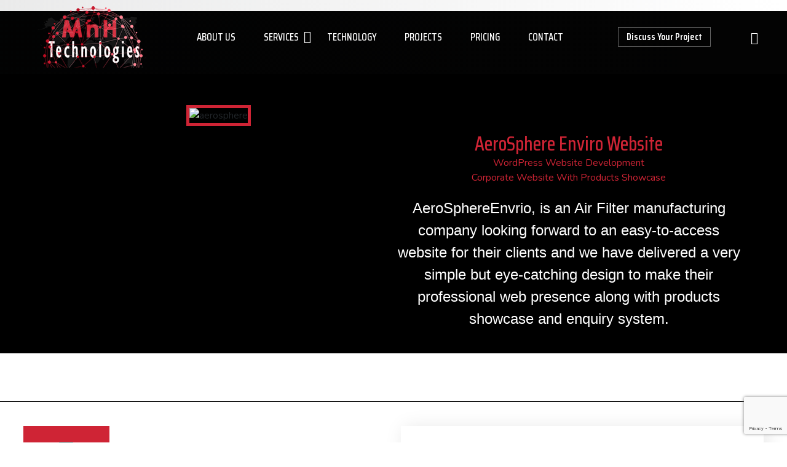

--- FILE ---
content_type: text/html; charset=UTF-8
request_url: https://mnhtechnologies.co.in/projects/aerosphere-website-design-development/
body_size: 45570
content:
<!doctype html>
<html class="no-js" dir="ltr" lang="en-US" prefix="og: https://ogp.me/ns#">

<head>
    <meta charset="UTF-8">
	<meta name="viewport" content="width=device-width, initial-scale=1.0, shrink-to-fit=no">
	 <link rel="profile" href="http://gmpg.org/xfn/11">
    <link rel="pingback" href="https://mnhtechnologies.co.in/xmlrpc.php">
<title>AerosphereEnviro – A website for Air Purification Products Company - MnH Technologies, website and mobile app</title>
	<style>img:is([sizes="auto" i], [sizes^="auto," i]) { contain-intrinsic-size: 3000px 1500px }</style>
	
		<!-- All in One SEO 4.9.1.1 - aioseo.com -->
	<meta name="description" content="AeroSphere Enviro Website WordPress Website Development Corporate Website With Products Showcase AeroSphereEnvrio, is an Air Filter manufacturing company looking forward to an easy-to-access website for their clients and we have delivered a very simple but eye-catching design to make their professional web presence along with products showcase and enquiry system. Project Time - 2 Weeks" />
	<meta name="robots" content="max-image-preview:large" />
	<meta name="google-site-verification" content="w25CfcQHwjJNTF7E6z0GE7DISptJ-3dmpFkM9jobAyw" />
	<link rel="canonical" href="https://mnhtechnologies.co.in/projects/aerosphere-website-design-development/" />
	<meta name="generator" content="All in One SEO (AIOSEO) 4.9.1.1" />
		<meta property="og:locale" content="en_US" />
		<meta property="og:site_name" content="MnH Technologies, website and mobile app - Custom Web Application, Mobile Apps, Progressive Web Apps, Website design, Website Development, ERP, CRM and Business Solution development services" />
		<meta property="og:type" content="article" />
		<meta property="og:title" content="AerosphereEnviro – A website for Air Purification Products Company - MnH Technologies, website and mobile app" />
		<meta property="og:description" content="AeroSphere Enviro Website WordPress Website Development Corporate Website With Products Showcase AeroSphereEnvrio, is an Air Filter manufacturing company looking forward to an easy-to-access website for their clients and we have delivered a very simple but eye-catching design to make their professional web presence along with products showcase and enquiry system. Project Time - 2 Weeks" />
		<meta property="og:url" content="https://mnhtechnologies.co.in/projects/aerosphere-website-design-development/" />
		<meta property="og:image" content="https://mnhtechnologies.co.in/wp-content/uploads/2023/05/mnh-logo-e1683080020805.png" />
		<meta property="og:image:secure_url" content="https://mnhtechnologies.co.in/wp-content/uploads/2023/05/mnh-logo-e1683080020805.png" />
		<meta property="og:image:width" content="209" />
		<meta property="og:image:height" content="100" />
		<meta property="article:published_time" content="2023-07-03T13:38:04+00:00" />
		<meta property="article:modified_time" content="2023-07-03T20:07:55+00:00" />
		<meta name="twitter:card" content="summary" />
		<meta name="twitter:title" content="AerosphereEnviro – A website for Air Purification Products Company - MnH Technologies, website and mobile app" />
		<meta name="twitter:description" content="AeroSphere Enviro Website WordPress Website Development Corporate Website With Products Showcase AeroSphereEnvrio, is an Air Filter manufacturing company looking forward to an easy-to-access website for their clients and we have delivered a very simple but eye-catching design to make their professional web presence along with products showcase and enquiry system. Project Time - 2 Weeks" />
		<meta name="twitter:image" content="https://mnhtechnologies.co.in/wp-content/uploads/2023/05/mnh-logo-e1683080020805.png" />
		<script type="application/ld+json" class="aioseo-schema">
			{"@context":"https:\/\/schema.org","@graph":[{"@type":"BreadcrumbList","@id":"https:\/\/mnhtechnologies.co.in\/projects\/aerosphere-website-design-development\/#breadcrumblist","itemListElement":[{"@type":"ListItem","@id":"https:\/\/mnhtechnologies.co.in#listItem","position":1,"name":"Home","item":"https:\/\/mnhtechnologies.co.in","nextItem":{"@type":"ListItem","@id":"https:\/\/mnhtechnologies.co.in\/projects\/#listItem","name":"Our Projects"}},{"@type":"ListItem","@id":"https:\/\/mnhtechnologies.co.in\/projects\/#listItem","position":2,"name":"Our Projects","item":"https:\/\/mnhtechnologies.co.in\/projects\/","nextItem":{"@type":"ListItem","@id":"https:\/\/mnhtechnologies.co.in\/project-category\/website-development\/#listItem","name":"WordPress Website Design &amp; Development"},"previousItem":{"@type":"ListItem","@id":"https:\/\/mnhtechnologies.co.in#listItem","name":"Home"}},{"@type":"ListItem","@id":"https:\/\/mnhtechnologies.co.in\/project-category\/website-development\/#listItem","position":3,"name":"WordPress Website Design &amp; Development","item":"https:\/\/mnhtechnologies.co.in\/project-category\/website-development\/","nextItem":{"@type":"ListItem","@id":"https:\/\/mnhtechnologies.co.in\/projects\/aerosphere-website-design-development\/#listItem","name":"AerosphereEnviro &#8211; A website for Air Purification Products Company"},"previousItem":{"@type":"ListItem","@id":"https:\/\/mnhtechnologies.co.in\/projects\/#listItem","name":"Our Projects"}},{"@type":"ListItem","@id":"https:\/\/mnhtechnologies.co.in\/projects\/aerosphere-website-design-development\/#listItem","position":4,"name":"AerosphereEnviro &#8211; A website for Air Purification Products Company","previousItem":{"@type":"ListItem","@id":"https:\/\/mnhtechnologies.co.in\/project-category\/website-development\/#listItem","name":"WordPress Website Design &amp; Development"}}]},{"@type":"Organization","@id":"https:\/\/mnhtechnologies.co.in\/#organization","name":"MnH Technologies Pvt Ltd","description":"Custom Web Application, Mobile Apps, Progressive Web Apps, Website design, Website Development, ERP, CRM and Business Solution development services","url":"https:\/\/mnhtechnologies.co.in\/","telephone":"+919717586800","logo":{"@type":"ImageObject","url":"https:\/\/mnhtechnologies.co.in\/wp-content\/uploads\/2023\/05\/mnh-for-web.png","@id":"https:\/\/mnhtechnologies.co.in\/projects\/aerosphere-website-design-development\/#organizationLogo","width":203,"height":100},"image":{"@id":"https:\/\/mnhtechnologies.co.in\/projects\/aerosphere-website-design-development\/#organizationLogo"}},{"@type":"WebPage","@id":"https:\/\/mnhtechnologies.co.in\/projects\/aerosphere-website-design-development\/#webpage","url":"https:\/\/mnhtechnologies.co.in\/projects\/aerosphere-website-design-development\/","name":"AerosphereEnviro \u2013 A website for Air Purification Products Company - MnH Technologies, website and mobile app","description":"AeroSphere Enviro Website WordPress Website Development Corporate Website With Products Showcase AeroSphereEnvrio, is an Air Filter manufacturing company looking forward to an easy-to-access website for their clients and we have delivered a very simple but eye-catching design to make their professional web presence along with products showcase and enquiry system. Project Time - 2 Weeks","inLanguage":"en-US","isPartOf":{"@id":"https:\/\/mnhtechnologies.co.in\/#website"},"breadcrumb":{"@id":"https:\/\/mnhtechnologies.co.in\/projects\/aerosphere-website-design-development\/#breadcrumblist"},"image":{"@type":"ImageObject","url":"https:\/\/mnhtechnologies.co.in\/wp-content\/uploads\/2023\/07\/aerosphere.png","@id":"https:\/\/mnhtechnologies.co.in\/projects\/aerosphere-website-design-development\/#mainImage","width":1278,"height":847},"primaryImageOfPage":{"@id":"https:\/\/mnhtechnologies.co.in\/projects\/aerosphere-website-design-development\/#mainImage"},"datePublished":"2023-07-03T13:38:04+00:00","dateModified":"2023-07-03T20:07:55+00:00"},{"@type":"WebSite","@id":"https:\/\/mnhtechnologies.co.in\/#website","url":"https:\/\/mnhtechnologies.co.in\/","name":"Ask Online Solutions","description":"Custom Web Application, Mobile Apps, Progressive Web Apps, Website design, Website Development, ERP, CRM and Business Solution development services","inLanguage":"en-US","publisher":{"@id":"https:\/\/mnhtechnologies.co.in\/#organization"}}]}
		</script>
		<!-- All in One SEO -->

<link rel='dns-prefetch' href='//fonts.googleapis.com' />
<link rel='dns-prefetch' href='//www.googletagmanager.com' />
<link rel="alternate" type="application/rss+xml" title="MnH Technologies, website and mobile app &raquo; Feed" href="https://mnhtechnologies.co.in/feed/" />
<link rel="alternate" type="application/rss+xml" title="MnH Technologies, website and mobile app &raquo; Comments Feed" href="https://mnhtechnologies.co.in/comments/feed/" />
		<!-- This site uses the Google Analytics by MonsterInsights plugin v9.11.1 - Using Analytics tracking - https://www.monsterinsights.com/ -->
		<!-- Note: MonsterInsights is not currently configured on this site. The site owner needs to authenticate with Google Analytics in the MonsterInsights settings panel. -->
					<!-- No tracking code set -->
				<!-- / Google Analytics by MonsterInsights -->
		<script>
window._wpemojiSettings = {"baseUrl":"https:\/\/s.w.org\/images\/core\/emoji\/16.0.1\/72x72\/","ext":".png","svgUrl":"https:\/\/s.w.org\/images\/core\/emoji\/16.0.1\/svg\/","svgExt":".svg","source":{"concatemoji":"https:\/\/mnhtechnologies.co.in\/wp-includes\/js\/wp-emoji-release.min.js?ver=6.8.3"}};
/*! This file is auto-generated */
!function(s,n){var o,i,e;function c(e){try{var t={supportTests:e,timestamp:(new Date).valueOf()};sessionStorage.setItem(o,JSON.stringify(t))}catch(e){}}function p(e,t,n){e.clearRect(0,0,e.canvas.width,e.canvas.height),e.fillText(t,0,0);var t=new Uint32Array(e.getImageData(0,0,e.canvas.width,e.canvas.height).data),a=(e.clearRect(0,0,e.canvas.width,e.canvas.height),e.fillText(n,0,0),new Uint32Array(e.getImageData(0,0,e.canvas.width,e.canvas.height).data));return t.every(function(e,t){return e===a[t]})}function u(e,t){e.clearRect(0,0,e.canvas.width,e.canvas.height),e.fillText(t,0,0);for(var n=e.getImageData(16,16,1,1),a=0;a<n.data.length;a++)if(0!==n.data[a])return!1;return!0}function f(e,t,n,a){switch(t){case"flag":return n(e,"\ud83c\udff3\ufe0f\u200d\u26a7\ufe0f","\ud83c\udff3\ufe0f\u200b\u26a7\ufe0f")?!1:!n(e,"\ud83c\udde8\ud83c\uddf6","\ud83c\udde8\u200b\ud83c\uddf6")&&!n(e,"\ud83c\udff4\udb40\udc67\udb40\udc62\udb40\udc65\udb40\udc6e\udb40\udc67\udb40\udc7f","\ud83c\udff4\u200b\udb40\udc67\u200b\udb40\udc62\u200b\udb40\udc65\u200b\udb40\udc6e\u200b\udb40\udc67\u200b\udb40\udc7f");case"emoji":return!a(e,"\ud83e\udedf")}return!1}function g(e,t,n,a){var r="undefined"!=typeof WorkerGlobalScope&&self instanceof WorkerGlobalScope?new OffscreenCanvas(300,150):s.createElement("canvas"),o=r.getContext("2d",{willReadFrequently:!0}),i=(o.textBaseline="top",o.font="600 32px Arial",{});return e.forEach(function(e){i[e]=t(o,e,n,a)}),i}function t(e){var t=s.createElement("script");t.src=e,t.defer=!0,s.head.appendChild(t)}"undefined"!=typeof Promise&&(o="wpEmojiSettingsSupports",i=["flag","emoji"],n.supports={everything:!0,everythingExceptFlag:!0},e=new Promise(function(e){s.addEventListener("DOMContentLoaded",e,{once:!0})}),new Promise(function(t){var n=function(){try{var e=JSON.parse(sessionStorage.getItem(o));if("object"==typeof e&&"number"==typeof e.timestamp&&(new Date).valueOf()<e.timestamp+604800&&"object"==typeof e.supportTests)return e.supportTests}catch(e){}return null}();if(!n){if("undefined"!=typeof Worker&&"undefined"!=typeof OffscreenCanvas&&"undefined"!=typeof URL&&URL.createObjectURL&&"undefined"!=typeof Blob)try{var e="postMessage("+g.toString()+"("+[JSON.stringify(i),f.toString(),p.toString(),u.toString()].join(",")+"));",a=new Blob([e],{type:"text/javascript"}),r=new Worker(URL.createObjectURL(a),{name:"wpTestEmojiSupports"});return void(r.onmessage=function(e){c(n=e.data),r.terminate(),t(n)})}catch(e){}c(n=g(i,f,p,u))}t(n)}).then(function(e){for(var t in e)n.supports[t]=e[t],n.supports.everything=n.supports.everything&&n.supports[t],"flag"!==t&&(n.supports.everythingExceptFlag=n.supports.everythingExceptFlag&&n.supports[t]);n.supports.everythingExceptFlag=n.supports.everythingExceptFlag&&!n.supports.flag,n.DOMReady=!1,n.readyCallback=function(){n.DOMReady=!0}}).then(function(){return e}).then(function(){var e;n.supports.everything||(n.readyCallback(),(e=n.source||{}).concatemoji?t(e.concatemoji):e.wpemoji&&e.twemoji&&(t(e.twemoji),t(e.wpemoji)))}))}((window,document),window._wpemojiSettings);
</script>
<style id='wp-emoji-styles-inline-css'>

	img.wp-smiley, img.emoji {
		display: inline !important;
		border: none !important;
		box-shadow: none !important;
		height: 1em !important;
		width: 1em !important;
		margin: 0 0.07em !important;
		vertical-align: -0.1em !important;
		background: none !important;
		padding: 0 !important;
	}
</style>
<style id='classic-theme-styles-inline-css'>
/*! This file is auto-generated */
.wp-block-button__link{color:#fff;background-color:#32373c;border-radius:9999px;box-shadow:none;text-decoration:none;padding:calc(.667em + 2px) calc(1.333em + 2px);font-size:1.125em}.wp-block-file__button{background:#32373c;color:#fff;text-decoration:none}
</style>
<link rel='stylesheet' id='aioseo/css/src/vue/standalone/blocks/table-of-contents/global.scss-css' href='https://mnhtechnologies.co.in/wp-content/plugins/all-in-one-seo-pack/dist/Lite/assets/css/table-of-contents/global.e90f6d47.css?ver=4.9.1.1' media='all' />
<link rel='stylesheet' id='wp-components-css' href='https://mnhtechnologies.co.in/wp-includes/css/dist/components/style.min.css?ver=6.8.3' media='all' />
<link rel='stylesheet' id='wp-preferences-css' href='https://mnhtechnologies.co.in/wp-includes/css/dist/preferences/style.min.css?ver=6.8.3' media='all' />
<link rel='stylesheet' id='wp-block-editor-css' href='https://mnhtechnologies.co.in/wp-includes/css/dist/block-editor/style.min.css?ver=6.8.3' media='all' />
<link rel='stylesheet' id='popup-maker-block-library-style-css' href='https://mnhtechnologies.co.in/wp-content/plugins/popup-maker/dist/packages/block-library-style.css?ver=dbea705cfafe089d65f1' media='all' />
<style id='global-styles-inline-css'>
:root{--wp--preset--aspect-ratio--square: 1;--wp--preset--aspect-ratio--4-3: 4/3;--wp--preset--aspect-ratio--3-4: 3/4;--wp--preset--aspect-ratio--3-2: 3/2;--wp--preset--aspect-ratio--2-3: 2/3;--wp--preset--aspect-ratio--16-9: 16/9;--wp--preset--aspect-ratio--9-16: 9/16;--wp--preset--color--black: #000000;--wp--preset--color--cyan-bluish-gray: #abb8c3;--wp--preset--color--white: #ffffff;--wp--preset--color--pale-pink: #f78da7;--wp--preset--color--vivid-red: #cf2e2e;--wp--preset--color--luminous-vivid-orange: #ff6900;--wp--preset--color--luminous-vivid-amber: #fcb900;--wp--preset--color--light-green-cyan: #7bdcb5;--wp--preset--color--vivid-green-cyan: #00d084;--wp--preset--color--pale-cyan-blue: #8ed1fc;--wp--preset--color--vivid-cyan-blue: #0693e3;--wp--preset--color--vivid-purple: #9b51e0;--wp--preset--gradient--vivid-cyan-blue-to-vivid-purple: linear-gradient(135deg,rgba(6,147,227,1) 0%,rgb(155,81,224) 100%);--wp--preset--gradient--light-green-cyan-to-vivid-green-cyan: linear-gradient(135deg,rgb(122,220,180) 0%,rgb(0,208,130) 100%);--wp--preset--gradient--luminous-vivid-amber-to-luminous-vivid-orange: linear-gradient(135deg,rgba(252,185,0,1) 0%,rgba(255,105,0,1) 100%);--wp--preset--gradient--luminous-vivid-orange-to-vivid-red: linear-gradient(135deg,rgba(255,105,0,1) 0%,rgb(207,46,46) 100%);--wp--preset--gradient--very-light-gray-to-cyan-bluish-gray: linear-gradient(135deg,rgb(238,238,238) 0%,rgb(169,184,195) 100%);--wp--preset--gradient--cool-to-warm-spectrum: linear-gradient(135deg,rgb(74,234,220) 0%,rgb(151,120,209) 20%,rgb(207,42,186) 40%,rgb(238,44,130) 60%,rgb(251,105,98) 80%,rgb(254,248,76) 100%);--wp--preset--gradient--blush-light-purple: linear-gradient(135deg,rgb(255,206,236) 0%,rgb(152,150,240) 100%);--wp--preset--gradient--blush-bordeaux: linear-gradient(135deg,rgb(254,205,165) 0%,rgb(254,45,45) 50%,rgb(107,0,62) 100%);--wp--preset--gradient--luminous-dusk: linear-gradient(135deg,rgb(255,203,112) 0%,rgb(199,81,192) 50%,rgb(65,88,208) 100%);--wp--preset--gradient--pale-ocean: linear-gradient(135deg,rgb(255,245,203) 0%,rgb(182,227,212) 50%,rgb(51,167,181) 100%);--wp--preset--gradient--electric-grass: linear-gradient(135deg,rgb(202,248,128) 0%,rgb(113,206,126) 100%);--wp--preset--gradient--midnight: linear-gradient(135deg,rgb(2,3,129) 0%,rgb(40,116,252) 100%);--wp--preset--font-size--small: 13px;--wp--preset--font-size--medium: 20px;--wp--preset--font-size--large: 36px;--wp--preset--font-size--x-large: 42px;--wp--preset--spacing--20: 0.44rem;--wp--preset--spacing--30: 0.67rem;--wp--preset--spacing--40: 1rem;--wp--preset--spacing--50: 1.5rem;--wp--preset--spacing--60: 2.25rem;--wp--preset--spacing--70: 3.38rem;--wp--preset--spacing--80: 5.06rem;--wp--preset--shadow--natural: 6px 6px 9px rgba(0, 0, 0, 0.2);--wp--preset--shadow--deep: 12px 12px 50px rgba(0, 0, 0, 0.4);--wp--preset--shadow--sharp: 6px 6px 0px rgba(0, 0, 0, 0.2);--wp--preset--shadow--outlined: 6px 6px 0px -3px rgba(255, 255, 255, 1), 6px 6px rgba(0, 0, 0, 1);--wp--preset--shadow--crisp: 6px 6px 0px rgba(0, 0, 0, 1);}:where(.is-layout-flex){gap: 0.5em;}:where(.is-layout-grid){gap: 0.5em;}body .is-layout-flex{display: flex;}.is-layout-flex{flex-wrap: wrap;align-items: center;}.is-layout-flex > :is(*, div){margin: 0;}body .is-layout-grid{display: grid;}.is-layout-grid > :is(*, div){margin: 0;}:where(.wp-block-columns.is-layout-flex){gap: 2em;}:where(.wp-block-columns.is-layout-grid){gap: 2em;}:where(.wp-block-post-template.is-layout-flex){gap: 1.25em;}:where(.wp-block-post-template.is-layout-grid){gap: 1.25em;}.has-black-color{color: var(--wp--preset--color--black) !important;}.has-cyan-bluish-gray-color{color: var(--wp--preset--color--cyan-bluish-gray) !important;}.has-white-color{color: var(--wp--preset--color--white) !important;}.has-pale-pink-color{color: var(--wp--preset--color--pale-pink) !important;}.has-vivid-red-color{color: var(--wp--preset--color--vivid-red) !important;}.has-luminous-vivid-orange-color{color: var(--wp--preset--color--luminous-vivid-orange) !important;}.has-luminous-vivid-amber-color{color: var(--wp--preset--color--luminous-vivid-amber) !important;}.has-light-green-cyan-color{color: var(--wp--preset--color--light-green-cyan) !important;}.has-vivid-green-cyan-color{color: var(--wp--preset--color--vivid-green-cyan) !important;}.has-pale-cyan-blue-color{color: var(--wp--preset--color--pale-cyan-blue) !important;}.has-vivid-cyan-blue-color{color: var(--wp--preset--color--vivid-cyan-blue) !important;}.has-vivid-purple-color{color: var(--wp--preset--color--vivid-purple) !important;}.has-black-background-color{background-color: var(--wp--preset--color--black) !important;}.has-cyan-bluish-gray-background-color{background-color: var(--wp--preset--color--cyan-bluish-gray) !important;}.has-white-background-color{background-color: var(--wp--preset--color--white) !important;}.has-pale-pink-background-color{background-color: var(--wp--preset--color--pale-pink) !important;}.has-vivid-red-background-color{background-color: var(--wp--preset--color--vivid-red) !important;}.has-luminous-vivid-orange-background-color{background-color: var(--wp--preset--color--luminous-vivid-orange) !important;}.has-luminous-vivid-amber-background-color{background-color: var(--wp--preset--color--luminous-vivid-amber) !important;}.has-light-green-cyan-background-color{background-color: var(--wp--preset--color--light-green-cyan) !important;}.has-vivid-green-cyan-background-color{background-color: var(--wp--preset--color--vivid-green-cyan) !important;}.has-pale-cyan-blue-background-color{background-color: var(--wp--preset--color--pale-cyan-blue) !important;}.has-vivid-cyan-blue-background-color{background-color: var(--wp--preset--color--vivid-cyan-blue) !important;}.has-vivid-purple-background-color{background-color: var(--wp--preset--color--vivid-purple) !important;}.has-black-border-color{border-color: var(--wp--preset--color--black) !important;}.has-cyan-bluish-gray-border-color{border-color: var(--wp--preset--color--cyan-bluish-gray) !important;}.has-white-border-color{border-color: var(--wp--preset--color--white) !important;}.has-pale-pink-border-color{border-color: var(--wp--preset--color--pale-pink) !important;}.has-vivid-red-border-color{border-color: var(--wp--preset--color--vivid-red) !important;}.has-luminous-vivid-orange-border-color{border-color: var(--wp--preset--color--luminous-vivid-orange) !important;}.has-luminous-vivid-amber-border-color{border-color: var(--wp--preset--color--luminous-vivid-amber) !important;}.has-light-green-cyan-border-color{border-color: var(--wp--preset--color--light-green-cyan) !important;}.has-vivid-green-cyan-border-color{border-color: var(--wp--preset--color--vivid-green-cyan) !important;}.has-pale-cyan-blue-border-color{border-color: var(--wp--preset--color--pale-cyan-blue) !important;}.has-vivid-cyan-blue-border-color{border-color: var(--wp--preset--color--vivid-cyan-blue) !important;}.has-vivid-purple-border-color{border-color: var(--wp--preset--color--vivid-purple) !important;}.has-vivid-cyan-blue-to-vivid-purple-gradient-background{background: var(--wp--preset--gradient--vivid-cyan-blue-to-vivid-purple) !important;}.has-light-green-cyan-to-vivid-green-cyan-gradient-background{background: var(--wp--preset--gradient--light-green-cyan-to-vivid-green-cyan) !important;}.has-luminous-vivid-amber-to-luminous-vivid-orange-gradient-background{background: var(--wp--preset--gradient--luminous-vivid-amber-to-luminous-vivid-orange) !important;}.has-luminous-vivid-orange-to-vivid-red-gradient-background{background: var(--wp--preset--gradient--luminous-vivid-orange-to-vivid-red) !important;}.has-very-light-gray-to-cyan-bluish-gray-gradient-background{background: var(--wp--preset--gradient--very-light-gray-to-cyan-bluish-gray) !important;}.has-cool-to-warm-spectrum-gradient-background{background: var(--wp--preset--gradient--cool-to-warm-spectrum) !important;}.has-blush-light-purple-gradient-background{background: var(--wp--preset--gradient--blush-light-purple) !important;}.has-blush-bordeaux-gradient-background{background: var(--wp--preset--gradient--blush-bordeaux) !important;}.has-luminous-dusk-gradient-background{background: var(--wp--preset--gradient--luminous-dusk) !important;}.has-pale-ocean-gradient-background{background: var(--wp--preset--gradient--pale-ocean) !important;}.has-electric-grass-gradient-background{background: var(--wp--preset--gradient--electric-grass) !important;}.has-midnight-gradient-background{background: var(--wp--preset--gradient--midnight) !important;}.has-small-font-size{font-size: var(--wp--preset--font-size--small) !important;}.has-medium-font-size{font-size: var(--wp--preset--font-size--medium) !important;}.has-large-font-size{font-size: var(--wp--preset--font-size--large) !important;}.has-x-large-font-size{font-size: var(--wp--preset--font-size--x-large) !important;}
:where(.wp-block-post-template.is-layout-flex){gap: 1.25em;}:where(.wp-block-post-template.is-layout-grid){gap: 1.25em;}
:where(.wp-block-columns.is-layout-flex){gap: 2em;}:where(.wp-block-columns.is-layout-grid){gap: 2em;}
:root :where(.wp-block-pullquote){font-size: 1.5em;line-height: 1.6;}
</style>
<link rel='stylesheet' id='contact-form-7-css' href='https://mnhtechnologies.co.in/wp-content/plugins/contact-form-7/includes/css/styles.css?ver=6.1.4' media='all' />
<link rel='stylesheet' id='font-nunito-css' href='https://fonts.googleapis.com/css2?family=Nunito%3Awght%40300%3B400%3B500%3B600%3B700%3B800&#038;display=swap&#038;ver=6.8.3' media='all' />
<link rel='stylesheet' id='font-saira-condensed-css' href='https://fonts.googleapis.com/css2?family=Saira+Condensed%3Awght%40400%3B500%3B600%3B700%3B800%3B900&#038;display=swap&#038;ver=6.8.3' media='all' />
<link rel='stylesheet' id='all-css' href='https://mnhtechnologies.co.in/wp-content/themes/reves/assets/css/all.css?ver=1.0.0' media='all' />
<link rel='stylesheet' id='bootstrap-css' href='https://mnhtechnologies.co.in/wp-content/themes/reves/assets/css/bootstrap.min.css?ver=1.0.0' media='all' />
<link rel='stylesheet' id='bootstrap-icon-css' href='https://mnhtechnologies.co.in/wp-content/themes/reves/assets/css/bootstrap-icons.css?ver=1.0.0' media='all' />
<link rel='stylesheet' id='boxicons-css' href='https://mnhtechnologies.co.in/wp-content/themes/reves/assets/css/boxicons.min.css?ver=1.0.0' media='all' />
<link rel='stylesheet' id='fontawesome-css' href='https://mnhtechnologies.co.in/wp-content/themes/reves/assets/css/fontawesome.min.css?ver=1.0.0' media='all' />
<link rel='stylesheet' id='swiper-bundle-css' href='https://mnhtechnologies.co.in/wp-content/themes/reves/assets/css/swiper-bundle.css?ver=1.0.0' media='all' />
<link rel='stylesheet' id='nice-select-css' href='https://mnhtechnologies.co.in/wp-content/themes/reves/assets/css/nice-select.css?ver=1.0.0' media='all' />
<link rel='stylesheet' id='magnific-popup-css' href='https://mnhtechnologies.co.in/wp-content/themes/reves/assets/css/magnific-popup.css?ver=1.0.0' media='all' />
<link rel='stylesheet' id='odometer-css' href='https://mnhtechnologies.co.in/wp-content/themes/reves/assets/css/odometer.css?ver=1.0.0' media='all' />
<link rel='stylesheet' id='reves-style-css' href='https://mnhtechnologies.co.in/wp-content/themes/reves/assets/css/style.css?ver=1.0.0' media='all' />
<link rel='stylesheet' id='reves-blog-and-page-css' href='https://mnhtechnologies.co.in/wp-content/themes/reves/assets/css/blog-and-page.css?ver=1.0.0' media='all' />
<link rel='stylesheet' id='reves-default-css' href='https://mnhtechnologies.co.in/wp-content/themes/reves/assets/css/default.css?ver=1.0.0' media='all' />
<link rel='stylesheet' id='animate-css' href='https://mnhtechnologies.co.in/wp-content/themes/reves/assets/css/animate.css?ver=1.0.0' media='all' />
<link rel='stylesheet' id='reves-theme-css' href='https://mnhtechnologies.co.in/wp-content/themes/reves/style.css?ver=6.8.3' media='all' />
<style id='reves-stylesheet-inline-css'>
.blog-card-xl .blog-details a.blog-title, .blog-card .blog-details a.blog-title{
            color: #e6e6e6;
            font-size: 23px;
            line-height: 30px;
            font-family: "Saira Condensed", sans-serif;
        }:root{--hover_color:#cf2435 !important;}:root{--primary_color:#002048 !important;}header.header-section{background-color:transparent}.main-menu ul.menu-list > li > a, .main-menu ul.menu-list > li > .sub-menu li a{
            color: #fff;
            font-size: 17px;
            font-weight: 500;
            font-family: "Saira Condensed", sans-serif;
        }.header-menu-area {
            background: #cf2435;
        }.tour-package-details .header-bottom h2.pd-title, .blog-details-wrapper .blog-details .post-header .post-title{
            font-weight: 600;
            font-size: 30px;
            line-height: 1.4px;
            color: #2d373c;
            font-family: "Saira Condensed", sans-serif;
        }.tour-package-details .package-details-tabs p, .blog-details-wrapper .blog-details p{
            font-weight: normal;
            font-size: 16px;
            line-height: 26px;
            color: #666666;
            font-family: "Saira Condensed", sans-serif;
        }.blog-item-1 .blog-content h4, .blog-card-gamma .blog-content .blog-title{
            font-weight: 600;
            font-size: 23px;
            color: #e6e6e6;
            font-family: "Saira Condensed";
        }.footer-section{background:#002048}.footer-left-address, .footer-right-area{padding-top:0px}.footer-left-address, .footer-right-area{padding-bottom:0px}.footer-bottom-area .footer-bottom-right, .footer-bottom-area .footer-bottom-left{padding-top:25px}.footer-bottom-area .footer-bottom-right, .footer-bottom-area .footer-bottom-left{padding-bottom:25px}.popuprow{
display: flex;
}

.popupcolumn2{
flex: 60%;
}
.popupcolumn1{
flex: 40%;
}
.websitepackage{
place-items: start;
}
.wpforms-field-label{
  color:#000000;
}
.wpforms-field-label-inline{
  color:#000000;
}

.wpforms-field-container{
pading:2%;
}

/* 
 *  Owl Carousel - Animate Plugin
 */
.owl-carousel .animated {
  -webkit-animation-duration: 1000ms;
  animation-duration: 1000ms;
  -webkit-animation-fill-mode: both;
  animation-fill-mode: both;
}
.owl-carousel .owl-animated-in {
  z-index: 0;
}
.owl-carousel .owl-animated-out {
  z-index: 1;
}
.owl-carousel .fadeOut {
  -webkit-animation-name: fadeOut;
  animation-name: fadeOut;
}

@-webkit-keyframes fadeOut {
  0% {
    opacity: 1;
  }

  100% {
    opacity: 0;
  }
}
@keyframes fadeOut {
  0% {
    opacity: 1;
  }

  100% {
    opacity: 0;
  }
}

/* 
 * 	Owl Carousel - Auto Height Plugin
 */
.owl-height {
  -webkit-transition: height 500ms ease-in-out;
  -moz-transition: height 500ms ease-in-out;
  -ms-transition: height 500ms ease-in-out;
  -o-transition: height 500ms ease-in-out;
  transition: height 500ms ease-in-out;
}

/* 
 *  Core Owl Carousel CSS File
 */
.owl-carousel {
  display: none;
  width: 100%;
  -webkit-tap-highlight-color: transparent;
  /* position relative and z-index fix webkit rendering fonts issue */
  position: relative;
  z-index: 1;
}
.owl-carousel .owl-stage {
  position: relative;
  -ms-touch-action: pan-Y;
}
.owl-carousel .owl-stage:after {
  content: ".";
  display: block;
  clear: both;
  visibility: hidden;
  line-height: 0;
  height: 0;
}
.owl-carousel .owl-stage-outer {
  position: relative;
  overflow: hidden;
  /* fix for flashing background */
  -webkit-transform: translate3d(0px, 0px, 0px);
}
.owl-carousel .owl-controls .owl-nav .owl-prev,
.owl-carousel .owl-controls .owl-nav .owl-next,
.owl-carousel .owl-controls .owl-dot {
  cursor: pointer;
  cursor: hand;
  -webkit-user-select: none;
  -khtml-user-select: none;
  -moz-user-select: none;
  -ms-user-select: none;
  user-select: none;
}
.owl-carousel.owl-loaded {
  display: block;
}
.owl-carousel.owl-loading {
  opacity: 0;
  display: block;
}
.owl-carousel.owl-hidden {
  opacity: 0;
}
.owl-carousel .owl-refresh .owl-item {
  display: none;
}
.owl-carousel .owl-item {
  position: relative;
  min-height: 1px;
  float: left;
  -webkit-backface-visibility: hidden;
  -webkit-tap-highlight-color: transparent;
  -webkit-touch-callout: none;
  -webkit-user-select: none;
  -moz-user-select: none;
  -ms-user-select: none;
  user-select: none;
}
.owl-carousel .owl-item img {
  display: block;
  width: 100%;
  -webkit-transform-style: preserve-3d;
}
.owl-carousel.owl-text-select-on .owl-item {
  -webkit-user-select: auto;
  -moz-user-select: auto;
  -ms-user-select: auto;
  user-select: auto;
}
.owl-carousel .owl-grab {
  cursor: move;
  cursor: -webkit-grab;
  cursor: -o-grab;
  cursor: -ms-grab;
  cursor: grab;
}
.owl-carousel.owl-rtl {
  direction: rtl;
}
.owl-carousel.owl-rtl .owl-item {
  float: right;
}

/* No Js */
.no-js .owl-carousel {
  display: block;
}

/* 
 * 	Owl Carousel - Lazy Load Plugin
 */
.owl-carousel .owl-item .owl-lazy {
  opacity: 0;
  -webkit-transition: opacity 400ms ease;
  -moz-transition: opacity 400ms ease;
  -ms-transition: opacity 400ms ease;
  -o-transition: opacity 400ms ease;
  transition: opacity 400ms ease;
}
.owl-carousel .owl-item img {
  transform-style: preserve-3d;
}

/* 
 * 	Owl Carousel - Video Plugin
 */
.owl-carousel .owl-video-wrapper {
  position: relative;
  height: 100%;
  background: #000;
}
.owl-carousel .owl-video-play-icon {
  position: absolute;
  height: 80px;
  width: 80px;
  left: 50%;
  top: 50%;
  margin-left: -40px;
  margin-top: -40px;
  background: url("owl.video.play.html") no-repeat;
  cursor: pointer;
  z-index: 1;
  -webkit-backface-visibility: hidden;
  -webkit-transition: scale 100ms ease;
  -moz-transition: scale 100ms ease;
  -ms-transition: scale 100ms ease;
  -o-transition: scale 100ms ease;
  transition: scale 100ms ease;
}
.owl-carousel .owl-video-play-icon:hover {
  -webkit-transition: scale(1.3, 1.3);
  -moz-transition: scale(1.3, 1.3);
  -ms-transition: scale(1.3, 1.3);
  -o-transition: scale(1.3, 1.3);
  transition: scale(1.3, 1.3);
}
.owl-carousel .owl-video-playing .owl-video-tn,
.owl-carousel .owl-video-playing .owl-video-play-icon {
  display: none;
}
.owl-carousel .owl-video-tn {
  opacity: 0;
  height: 100%;
  background-position: center center;
  background-repeat: no-repeat;
  -webkit-background-size: contain;
  -moz-background-size: contain;
  -o-background-size: contain;
  background-size: contain;
  -webkit-transition: opacity 400ms ease;
  -moz-transition: opacity 400ms ease;
  -ms-transition: opacity 400ms ease;
  -o-transition: opacity 400ms ease;
  transition: opacity 400ms ease;
}
.owl-carousel .owl-video-frame {
  position: relative;
  z-index: 1;
}

            @media (min-width: 1024px) and (max-width: 1400px) {
                .header-logo {
    max-width: 75%!important;
    height: auto;
}
            }
        
            @media (min-width: 768px) and (max-width: 991px) {
                .header-logo {
    max-width: 50%!important;
    height: auto;
}
            }
        
            @media only screen and (max-width: 767px) {
                .header-logo {
    max-width: 40%!important;
    height: auto;
}

.formimageresponsive{
  display:none;
}
            }
        
</style>
<link rel='stylesheet' id='popup-maker-site-css' href='//mnhtechnologies.co.in/wp-content/uploads/pum/pum-site-styles.css?generated=1752656940&#038;ver=1.21.5' media='all' />
<link rel='stylesheet' id='elementor-icons-css' href='https://mnhtechnologies.co.in/wp-content/plugins/elementor/assets/lib/eicons/css/elementor-icons.min.css?ver=5.44.0' media='all' />
<link rel='stylesheet' id='elementor-frontend-css' href='https://mnhtechnologies.co.in/wp-content/plugins/elementor/assets/css/frontend.min.css?ver=3.33.4' media='all' />
<link rel='stylesheet' id='elementor-post-6-css' href='https://mnhtechnologies.co.in/wp-content/uploads/elementor/css/post-6.css?ver=1767727705' media='all' />
<link rel='stylesheet' id='swiper-css' href='https://mnhtechnologies.co.in/wp-content/plugins/elementor/assets/lib/swiper/v8/css/swiper.min.css?ver=8.4.5' media='all' />
<link rel='stylesheet' id='e-swiper-css' href='https://mnhtechnologies.co.in/wp-content/plugins/elementor/assets/css/conditionals/e-swiper.min.css?ver=3.33.4' media='all' />
<link rel='stylesheet' id='widget-image-carousel-css' href='https://mnhtechnologies.co.in/wp-content/plugins/elementor/assets/css/widget-image-carousel.min.css?ver=3.33.4' media='all' />
<link rel='stylesheet' id='widget-heading-css' href='https://mnhtechnologies.co.in/wp-content/plugins/elementor/assets/css/widget-heading.min.css?ver=3.33.4' media='all' />
<link rel='stylesheet' id='widget-spacer-css' href='https://mnhtechnologies.co.in/wp-content/plugins/elementor/assets/css/widget-spacer.min.css?ver=3.33.4' media='all' />
<link rel='stylesheet' id='widget-image-css' href='https://mnhtechnologies.co.in/wp-content/plugins/elementor/assets/css/widget-image.min.css?ver=3.33.4' media='all' />
<link rel='stylesheet' id='widget-divider-css' href='https://mnhtechnologies.co.in/wp-content/plugins/elementor/assets/css/widget-divider.min.css?ver=3.33.4' media='all' />
<link rel='stylesheet' id='widget-icon-list-css' href='https://mnhtechnologies.co.in/wp-content/plugins/elementor/assets/css/widget-icon-list.min.css?ver=3.33.4' media='all' />
<link rel='stylesheet' id='elementor-post-5975-css' href='https://mnhtechnologies.co.in/wp-content/uploads/elementor/css/post-5975.css?ver=1767862868' media='all' />
<link rel='stylesheet' id='elementor-gf-local-roboto-css' href='https://mnhtechnologies.co.in/wp-content/uploads/elementor/google-fonts/css/roboto.css?ver=1749728864' media='all' />
<link rel='stylesheet' id='elementor-gf-local-robotoslab-css' href='https://mnhtechnologies.co.in/wp-content/uploads/elementor/google-fonts/css/robotoslab.css?ver=1749728865' media='all' />
<link rel='stylesheet' id='elementor-icons-shared-0-css' href='https://mnhtechnologies.co.in/wp-content/plugins/elementor/assets/lib/font-awesome/css/fontawesome.min.css?ver=5.15.3' media='all' />
<link rel='stylesheet' id='elementor-icons-fa-solid-css' href='https://mnhtechnologies.co.in/wp-content/plugins/elementor/assets/lib/font-awesome/css/solid.min.css?ver=5.15.3' media='all' />
<link rel='stylesheet' id='elementor-icons-fa-brands-css' href='https://mnhtechnologies.co.in/wp-content/plugins/elementor/assets/lib/font-awesome/css/brands.min.css?ver=5.15.3' media='all' />
<script src="https://mnhtechnologies.co.in/wp-includes/js/jquery/jquery.min.js?ver=3.7.1" id="jquery-core-js"></script>
<script src="https://mnhtechnologies.co.in/wp-includes/js/jquery/jquery-migrate.min.js?ver=3.4.1" id="jquery-migrate-js"></script>
<link rel="https://api.w.org/" href="https://mnhtechnologies.co.in/wp-json/" /><link rel="EditURI" type="application/rsd+xml" title="RSD" href="https://mnhtechnologies.co.in/xmlrpc.php?rsd" />
<meta name="generator" content="WordPress 6.8.3" />
<link rel='shortlink' href='https://mnhtechnologies.co.in/?p=5975' />
<link rel="alternate" title="oEmbed (JSON)" type="application/json+oembed" href="https://mnhtechnologies.co.in/wp-json/oembed/1.0/embed?url=https%3A%2F%2Fmnhtechnologies.co.in%2Fprojects%2Faerosphere-website-design-development%2F" />
<link rel="alternate" title="oEmbed (XML)" type="text/xml+oembed" href="https://mnhtechnologies.co.in/wp-json/oembed/1.0/embed?url=https%3A%2F%2Fmnhtechnologies.co.in%2Fprojects%2Faerosphere-website-design-development%2F&#038;format=xml" />
<script type="text/javascript">if(!window._buttonizer) { window._buttonizer = {}; };var _buttonizer_page_data = {"language":"en"};window._buttonizer.data = { ..._buttonizer_page_data, ...window._buttonizer.data };</script><meta name="generator" content="Site Kit by Google 1.167.0" /><meta name="generator" content="Elementor 3.33.4; features: additional_custom_breakpoints; settings: css_print_method-external, google_font-enabled, font_display-auto">
			<style>
				.e-con.e-parent:nth-of-type(n+4):not(.e-lazyloaded):not(.e-no-lazyload),
				.e-con.e-parent:nth-of-type(n+4):not(.e-lazyloaded):not(.e-no-lazyload) * {
					background-image: none !important;
				}
				@media screen and (max-height: 1024px) {
					.e-con.e-parent:nth-of-type(n+3):not(.e-lazyloaded):not(.e-no-lazyload),
					.e-con.e-parent:nth-of-type(n+3):not(.e-lazyloaded):not(.e-no-lazyload) * {
						background-image: none !important;
					}
				}
				@media screen and (max-height: 640px) {
					.e-con.e-parent:nth-of-type(n+2):not(.e-lazyloaded):not(.e-no-lazyload),
					.e-con.e-parent:nth-of-type(n+2):not(.e-lazyloaded):not(.e-no-lazyload) * {
						background-image: none !important;
					}
				}
			</style>
			<style id="custom-background-css">
body.custom-background { background-color: #ffffff; }
</style>
	<link rel="icon" href="https://mnhtechnologies.co.in/wp-content/uploads/2023/05/mnh-logo-e1683080020805-150x100.png" sizes="32x32" />
<link rel="icon" href="https://mnhtechnologies.co.in/wp-content/uploads/2023/05/mnh-logo-e1683080020805.png" sizes="192x192" />
<link rel="apple-touch-icon" href="https://mnhtechnologies.co.in/wp-content/uploads/2023/05/mnh-logo-e1683080020805.png" />
<meta name="msapplication-TileImage" content="https://mnhtechnologies.co.in/wp-content/uploads/2023/05/mnh-logo-e1683080020805.png" />
		<style id="wp-custom-css">
			@media only screen and (min-device-width: 360px) and (max-device-width: 760px)
{
.pum-theme-4701 .pum-title, .pum-theme-lightbox .pum-title {
	
         	font-size:1.1em;
	line-height: 1.2;

	}
.pum-theme-4701 .pum-content, .pum-theme-lightbox .pum-content {
	
	font-size:1.0em;
	line-height: 1.2;
	}
	
	div.wpforms-container-full .wpforms-form .wpforms-field-label-inline {
	font-size: 13px!important;	
	}
}

html, body {
	overflow: visible;
}		</style>
			<!-- Google tag (gtag.js) -->
<script async src="https://www.googletagmanager.com/gtag/js?id=UA-87091015-1"></script>
<script>
  window.dataLayer = window.dataLayer || [];
  function gtag(){dataLayer.push(arguments);}
  gtag('js', new Date());

  gtag('config', 'UA-87091015-1');
</script>
	
	<!-- Google tag (gtag.js) -->
<script async src="https://www.googletagmanager.com/gtag/js?id=G-3ERNEEZ3G8"></script>
<script>
  window.dataLayer = window.dataLayer || [];
  function gtag(){dataLayer.push(arguments);}
  gtag('js', new Date());

  gtag('config', 'G-3ERNEEZ3G8');
</script>
</head>
<body class="wp-singular reves-project-template reves-project-template-elementor_header_footer single single-reves-project postid-5975 custom-background wp-theme-reves eio-default elementor-default elementor-template-full-width elementor-kit-6 elementor-page elementor-page-5975">
<div class="cursor"></div>

<div class="scroll-btn">
        <i class='bx bxs-up-arrow-circle'></i>
</div><div class="menu-toggle-btn-full-shape">
    <div class="menu-toggle-wrap bg-white">
        <div class="sidebar-top-area pb-120">
            <div class="cross-icon">
                <i class='bx bx-x'></i>
            </div>
            <div class="sidebar-logo">
                                    <img src="https://mnhtechnologies.co.in/wp-content/uploads/2023/05/mnh-for-web.png" alt="">
                            </div>
            <p>Beyond delivering projects, we build partnerships at MnH Technologies</p>
        </div>
        <div class="sidebar-body">
            <h3 class="sidebar-title">Glimpse of Our Work</h3>
            <div class="sidebar-gallery">
                <ul class="gallery">
                                                                    <li>
                                <a href="https://mnhtechnologies.co.in/wp-content/uploads/2025/06/regmo-promo.jpg" class="hover-btn image-open">
                                    <span>
                                        <img src="https://mnhtechnologies.co.in/wp-content/uploads/2025/06/regmo-promo.jpg" alt="">
                                    </span>
                                </a>
                            </li>
                                                                                                <li>
                                <a href="https://mnhtechnologies.co.in/wp-content/uploads/2025/06/handyandy.jpg" class="hover-btn image-open">
                                    <span>
                                        <img src="https://mnhtechnologies.co.in/wp-content/uploads/2025/06/handyandy.jpg" alt="">
                                    </span>
                                </a>
                            </li>
                                                                                                <li>
                                <a href="https://mnhtechnologies.co.in/wp-content/uploads/2025/06/elegent.jpg" class="hover-btn image-open">
                                    <span>
                                        <img src="https://mnhtechnologies.co.in/wp-content/uploads/2025/06/elegent.jpg" alt="">
                                    </span>
                                </a>
                            </li>
                                                                                                <li>
                                <a href="https://mnhtechnologies.co.in/wp-content/uploads/2025/06/connect2hope.jpg" class="hover-btn image-open">
                                    <span>
                                        <img src="https://mnhtechnologies.co.in/wp-content/uploads/2025/06/connect2hope.jpg" alt="">
                                    </span>
                                </a>
                            </li>
                                                                                                <li>
                                <a href="https://mnhtechnologies.co.in/wp-content/uploads/2025/06/cloudxsoftech.jpg" class="hover-btn image-open">
                                    <span>
                                        <img src="https://mnhtechnologies.co.in/wp-content/uploads/2025/06/cloudxsoftech.jpg" alt="">
                                    </span>
                                </a>
                            </li>
                                                                                                <li>
                                <a href="https://mnhtechnologies.co.in/wp-content/uploads/2025/06/builders-of-the-slient-cities-lodge.jpg" class="hover-btn image-open">
                                    <span>
                                        <img src="https://mnhtechnologies.co.in/wp-content/uploads/2025/06/builders-of-the-slient-cities-lodge.jpg" alt="">
                                    </span>
                                </a>
                            </li>
                                                                                                <li>
                                <a href="https://mnhtechnologies.co.in/wp-content/uploads/2025/06/ahp.jpg" class="hover-btn image-open">
                                    <span>
                                        <img src="https://mnhtechnologies.co.in/wp-content/uploads/2025/06/ahp.jpg" alt="">
                                    </span>
                                </a>
                            </li>
                                                                                                <li>
                                <a href="https://mnhtechnologies.co.in/wp-content/uploads/2025/06/aero-sphere.jpg" class="hover-btn image-open">
                                    <span>
                                        <img src="https://mnhtechnologies.co.in/wp-content/uploads/2025/06/aero-sphere.jpg" alt="">
                                    </span>
                                </a>
                            </li>
                                                                                                <li>
                                <a href="https://mnhtechnologies.co.in/wp-content/uploads/2025/06/activehealers-1.jpg" class="hover-btn image-open">
                                    <span>
                                        <img src="https://mnhtechnologies.co.in/wp-content/uploads/2025/06/activehealers-1.jpg" alt="">
                                    </span>
                                </a>
                            </li>
                                                                                                <li>
                                <a href="https://mnhtechnologies.co.in/wp-content/uploads/2025/06/fine-point-communication.jpg" class="hover-btn image-open">
                                    <span>
                                        <img src="https://mnhtechnologies.co.in/wp-content/uploads/2025/06/fine-point-communication.jpg" alt="">
                                    </span>
                                </a>
                            </li>
                                                                                                <li>
                                <a href="https://mnhtechnologies.co.in/wp-content/uploads/2025/06/luft-cure.jpg" class="hover-btn image-open">
                                    <span>
                                        <img src="https://mnhtechnologies.co.in/wp-content/uploads/2025/06/luft-cure.jpg" alt="">
                                    </span>
                                </a>
                            </li>
                                                            </ul>
            </div>
        </div>
        <div class="sidebar-bottom">
            <h3 class="sidebar-title">Check What&#039;s New @MnH</h3>
             <ul class="sidebar-social-list">
                                     <li><a href="https://www.facebook.com/profile.php?id=100093246057782"><i class='bx bxl-facebook'></i></a></li>
                                      <li><a href="https://www.instagram.com/mnh_technologies/"><i class='bx bxl-instagram'></i></a></li>
                             </ul> 
                             <div class="copyright">
                    Copyright 2025 <a href='#'>MnH Technologies</a> | Design By <a href='https://mnhtechnologies.co.in'>MnH Technologies Pvt Ltd</a>                </div> 
                    </div>
    </div>
</div>

<div class="mobile-search">
    <div class="container">
        <form method="get" action="https://mnhtechnologies.co.in">
            <div class="row d-flex justify-content-center">
                <div class="col-md-11">
                    <label>What are you lookking for?</label>
                    <input type="search" name="s" placeholder="Enter your keyword..." required>
                </div>
                <div class="col-1 d-flex justify-content-end align-items-center">
                    <div class="search-cross-btn">
                        <i class="bi bi-x"></i>
                    </div>
                </div>
            </div>
        </form>
    </div>
</div>

<header class="header-section header-style2">
    <div class="container-fluid">
        <div class="header-area">
            <div class="header-logo">
                						<a href="https://mnhtechnologies.co.in/" title="MnH Technologies, website and mobile app">
															<img class="img-fluid" src="https://mnhtechnologies.co.in/wp-content/uploads/2023/05/mnh-for-web.png" alt="MnH Technologies, website and mobile app"></a>
										            </div>
            <div class="mobile-menu-btn text-white d-lg-none d-block">
                <i class="bi bi-list"></i>
            </div>
            <div class="main-menu">
                <div class="mobile-logo-area d-lg-none d-block">
                    <div class="mobile-logo-wrap d-flex justify-content-between align-items-center">
                        						<a href="https://mnhtechnologies.co.in/" title="MnH Technologies, website and mobile app">
															<img class="img-fluid" src="https://mnhtechnologies.co.in/wp-content/uploads/2023/05/mnh-for-web.png" alt="MnH Technologies, website and mobile app"></a>
										                        <div class="menu-close-btn">
                            <i class="bi bi-x-lg"></i>
                        </div>
                    </div>
                </div>
                <div class="menu-main-menu-container"><ul id="menu-main-menu" class="menu-list"><li id="menu-item-1959" class="menu-item menu-item-type-post_type menu-item-object-page menu-item-1959"><a href="https://mnhtechnologies.co.in/about-us/">About Us</a><i class="bx bx-chevron-down menu-icon"></i></li>
<li id="menu-item-1956" class="menu-item menu-item-type-post_type menu-item-object-page menu-item-has-children menu-item-1956"><a href="https://mnhtechnologies.co.in/services/">Services</a><i class="bx bx-chevron-down menu-icon"></i>
<ul class="sub-menu">
	<li id="menu-item-4351" class="menu-item menu-item-type-post_type menu-item-object-page menu-item-4351"><a href="https://mnhtechnologies.co.in/services/web-development/">Web Application</a><i class="bx bx-chevron-down menu-icon"></i></li>
	<li id="menu-item-5391" class="menu-item menu-item-type-post_type menu-item-object-page menu-item-5391"><a href="https://mnhtechnologies.co.in/services/website-design-development/">Website</a><i class="bx bx-chevron-down menu-icon"></i></li>
	<li id="menu-item-5390" class="menu-item menu-item-type-post_type menu-item-object-page menu-item-5390"><a href="https://mnhtechnologies.co.in/services/e-commerce-store-and-marketplace/">E-Commerce</a><i class="bx bx-chevron-down menu-icon"></i></li>
	<li id="menu-item-5194" class="menu-item menu-item-type-post_type menu-item-object-page menu-item-5194"><a href="https://mnhtechnologies.co.in/services/progressive-web-application-development/">Progressive Web Application</a><i class="bx bx-chevron-down menu-icon"></i></li>
	<li id="menu-item-5195" class="menu-item menu-item-type-post_type menu-item-object-page menu-item-5195"><a href="https://mnhtechnologies.co.in/services/mobile-application-development/">Mobile Application</a><i class="bx bx-chevron-down menu-icon"></i></li>
	<li id="menu-item-5192" class="menu-item menu-item-type-post_type menu-item-object-page menu-item-5192"><a href="https://mnhtechnologies.co.in/services/technology-consulting/">Technology Consulting</a><i class="bx bx-chevron-down menu-icon"></i></li>
	<li id="menu-item-5392" class="menu-item menu-item-type-post_type menu-item-object-page menu-item-5392"><a href="https://mnhtechnologies.co.in/services/dedicated-remote-developer-team/">Remote Team</a><i class="bx bx-chevron-down menu-icon"></i></li>
	<li id="menu-item-5191" class="menu-item menu-item-type-post_type menu-item-object-page menu-item-5191"><a href="https://mnhtechnologies.co.in/services/digital-marketing-seo-smo-ppc-and-smm/">Digital Marketing</a><i class="bx bx-chevron-down menu-icon"></i></li>
	<li id="menu-item-5389" class="menu-item menu-item-type-post_type menu-item-object-page menu-item-5389"><a href="https://mnhtechnologies.co.in/services/branding-online-marketing/">Branding</a><i class="bx bx-chevron-down menu-icon"></i></li>
</ul>
</li>
<li id="menu-item-5364" class="menu-item menu-item-type-post_type menu-item-object-page menu-item-5364"><a href="https://mnhtechnologies.co.in/technology/">Technology</a><i class="bx bx-chevron-down menu-icon"></i></li>
<li id="menu-item-5752" class="menu-item menu-item-type-post_type menu-item-object-page menu-item-5752"><a href="https://mnhtechnologies.co.in/our-projects/">Projects</a><i class="bx bx-chevron-down menu-icon"></i></li>
<li id="menu-item-5382" class="menu-item menu-item-type-post_type menu-item-object-page menu-item-5382"><a href="https://mnhtechnologies.co.in/pricing/">Pricing</a><i class="bx bx-chevron-down menu-icon"></i></li>
<li id="menu-item-1948" class="menu-item menu-item-type-post_type menu-item-object-page menu-item-1948"><a href="https://mnhtechnologies.co.in/contact/">Contact</a><i class="bx bx-chevron-down menu-icon"></i></li>
</ul></div>                <div class="mobile-menu-bottom d-lg-none d-block">
                                            <a href="https://mnhtechnologies.co.in/contact/" class="mobile-menu-button eg-btn">Discuss Your Project</a>
                                                            <ul class="header-social">
                                            </ul>
                                </div>
            </div>
                            <div class="nav-right-area">
                                        <a href="https://mnhtechnologies.co.in/contact/" class="eg-btn header-button hover-btn">
                        <span>
                            Discuss Your Project                        </span>
                    </a>
                                                                <ul class="header-social">
                                                    </ul>
                                                                            <div class="sidebar-header menu-sidebar-btn">
                                <i class='bx bx-menu-alt-left'></i>
                            </div>
                                                            </div>

            
        </div>
    </div>
</header>		<div data-elementor-type="wp-post" data-elementor-id="5975" class="elementor elementor-5975" data-elementor-post-type="reves-project">
						<section class="elementor-section elementor-top-section elementor-element elementor-element-5e7446a elementor-section-full_width elementor-section-height-default elementor-section-height-default" data-id="5e7446a" data-element_type="section">
						<div class="elementor-container elementor-column-gap-no">
					<div class="elementor-column elementor-col-100 elementor-top-column elementor-element elementor-element-28aaa75" data-id="28aaa75" data-element_type="column" data-settings="{&quot;background_background&quot;:&quot;classic&quot;}">
			<div class="elementor-widget-wrap elementor-element-populated">
					<div class="elementor-background-overlay"></div>
						<section class="elementor-section elementor-inner-section elementor-element elementor-element-0ba9961 elementor-section-boxed elementor-section-height-default elementor-section-height-default" data-id="0ba9961" data-element_type="section" data-settings="{&quot;background_background&quot;:&quot;classic&quot;}">
							<div class="elementor-background-overlay"></div>
							<div class="elementor-container elementor-column-gap-default">
					<div class="elementor-column elementor-col-50 elementor-inner-column elementor-element elementor-element-ebf89c9" data-id="ebf89c9" data-element_type="column">
			<div class="elementor-widget-wrap elementor-element-populated">
						<div class="elementor-element elementor-element-f4e22d4 elementor-widget elementor-widget-image-carousel" data-id="f4e22d4" data-element_type="widget" data-settings="{&quot;slides_to_show&quot;:&quot;1&quot;,&quot;navigation&quot;:&quot;none&quot;,&quot;effect&quot;:&quot;fade&quot;,&quot;speed&quot;:2000,&quot;autoplay&quot;:&quot;yes&quot;,&quot;pause_on_hover&quot;:&quot;yes&quot;,&quot;pause_on_interaction&quot;:&quot;yes&quot;,&quot;autoplay_speed&quot;:5000,&quot;infinite&quot;:&quot;yes&quot;}" data-widget_type="image-carousel.default">
				<div class="elementor-widget-container">
							<div class="elementor-image-carousel-wrapper swiper" role="region" aria-roledescription="carousel" aria-label="Image Carousel" dir="ltr">
			<div class="elementor-image-carousel swiper-wrapper" aria-live="off">
								<div class="swiper-slide" role="group" aria-roledescription="slide" aria-label="1 of 1"><figure class="swiper-slide-inner"><img decoding="async" class="swiper-slide-image" src="https://mnhtechnologies.co.in/wp-content/uploads/2023/07/aerosphere.png" alt="aerosphere" /></figure></div>			</div>
					</div>
						</div>
				</div>
					</div>
		</div>
				<div class="elementor-column elementor-col-50 elementor-inner-column elementor-element elementor-element-866d2ca" data-id="866d2ca" data-element_type="column">
			<div class="elementor-widget-wrap elementor-element-populated">
						<div class="elementor-element elementor-element-f7fdfaa elementor-widget elementor-widget-heading" data-id="f7fdfaa" data-element_type="widget" data-widget_type="heading.default">
				<div class="elementor-widget-container">
					<h2 class="elementor-heading-title elementor-size-default">AeroSphere Enviro Website</h2>				</div>
				</div>
				<div class="elementor-element elementor-element-72fed2f elementor-widget elementor-widget-text-editor" data-id="72fed2f" data-element_type="widget" data-widget_type="text-editor.default">
				<div class="elementor-widget-container">
									<p>WordPress Website Development<br />Corporate Website With Products Showcase</p>								</div>
				</div>
				<div class="elementor-element elementor-element-a480ecf elementor-widget elementor-widget-text-editor" data-id="a480ecf" data-element_type="widget" data-widget_type="text-editor.default">
				<div class="elementor-widget-container">
									<p>AeroSphereEnvrio, is an Air Filter manufacturing company looking forward to an easy-to-access website for their clients and we have delivered a very simple but eye-catching design to make their professional web presence along with products showcase and enquiry system.</p>								</div>
				</div>
					</div>
		</div>
					</div>
		</section>
				<div class="elementor-element elementor-element-d91baf3 elementor-widget elementor-widget-spacer" data-id="d91baf3" data-element_type="widget" data-widget_type="spacer.default">
				<div class="elementor-widget-container">
							<div class="elementor-spacer">
			<div class="elementor-spacer-inner"></div>
		</div>
						</div>
				</div>
				<div class="elementor-element elementor-element-74c3d0b elementor-widget elementor-widget-image" data-id="74c3d0b" data-element_type="widget" data-widget_type="image.default">
				<div class="elementor-widget-container">
															<img decoding="async" width="300" height="121" src="https://mnhtechnologies.co.in/wp-content/uploads/2023/07/logo.png" class="attachment-medium_large size-medium_large wp-image-5982" alt="" />															</div>
				</div>
				<div class="elementor-element elementor-element-7be79a2 elementor-widget-divider--view-line elementor-widget elementor-widget-divider" data-id="7be79a2" data-element_type="widget" data-widget_type="divider.default">
				<div class="elementor-widget-container">
							<div class="elementor-divider">
			<span class="elementor-divider-separator">
						</span>
		</div>
						</div>
				</div>
				<div class="elementor-element elementor-element-8b284d6 elementor-widget elementor-widget-reves_about_us" data-id="8b284d6" data-element_type="widget" id="project" data-widget_type="reves_about_us.default">
				<div class="elementor-widget-container">
					    <div class="about-section bg-white wow animate fadeInUp "  data-wow-duration="1500ms" data-wow-delay="400ms">
        <div class="container position-relative">
            <img decoding="async" src="https://mnhtechnologies.co.in/wp-content/themes/reves/assets/images/icon/dotted.svg" class="dotted-circle" alt="dotted-image">
            <img decoding="async" src="https://mnhtechnologies.co.in/wp-content/themes/reves/assets/images/icon/line-frame.svg" class="line-frame" alt="line-frame">
            <div class="row g-4 d-flex justify-content-center mt-1">
                <div class="col-lg-6 col-md-12 col-sm-12 order-1">
                    <div class="about-img">
                        <div class="abt-img-tag light-version">
                            <div class="icon">
                                <i aria-hidden="true" class="fas fa-stopwatch"></i>                            </div>
                            <h5>Project Time - 2 Weeks</h5>                        </div>
                        <img decoding="async" src="https://mnhtechnologies.co.in/wp-content/uploads/2023/07/aerosphere-website-design.png" alt="about-us-image" >                    </div>
                </div>
                <div class="col-lg-6 col-md-12 col-sm-12 order-2">
                    <div class="about-card light-version">
                        <div class="about-content">
                        
                            <h5>Project Requirement</h5><h3>An easy to access, user friendly and informative website to showcase company products and services for their end client and business associates. </h3><p><p>The client was looking for a simple but eye-catching website that helps to promote the services and products they offered for the HVAC industry.</p><p>The client was looking for keyword reach content for easy SEO and respective images for products.</p><p><span style="font-size: 1.5em; color: #3e3f41; font-weight: 800;">Solutions:</span></p><p>We first discussed each product and its use with HVAC and created the draft of the content for each page along with the home, about, services, and each product description.  </p><p>On the basis of content, we have designed the structure of the website that meets client requirements as well SEO requirements.</p><p>We selected images from various sources (Paid or Free) for the Hero section and banners for other pages.  For the products, we did a photo shoot to get clear images of each product and worked on each to look perfect on the website.</p><p>Finally, we crafted the website to make it a perfect balance of information, pictures, and branding. </p></p>                        
                        <ul>
                                                                <li>
                                        <a href="#services"   rel=&quot;nofollow&quot;>
                                            <svg width="31" height="13" viewBox="0 0 31 13" xmlns="http://www.w3.org/2000/svg">
                                                <path d="M24 1.45465V6.5V11.5454C24 11.7194 24.2068 11.8104 24.3351 11.6928L30 6.5L24.3351 1.30722C24.2068 1.18963 24 1.28063 24 1.45465Z" />
                                                <path d="M1 6C0.723858 6 0.5 6.22386 0.5 6.5C0.5 6.77614 0.723858 7 1 7V6ZM24.3351 1.30722L23.9972 1.67579L23.9972 1.67579L24.3351 1.30722ZM30 6.5L30.3378 6.86858L30.7399 6.5L30.3378 6.13142L30 6.5ZM24.3351 11.6928L24.673 12.0614V12.0614L24.3351 11.6928ZM1 7H24V6H1V7ZM24.5 6.5V1.45465H23.5V6.5H24.5ZM23.9972 1.67579L29.6621 6.86858L30.3378 6.13142L24.673 0.938639L23.9972 1.67579ZM29.6621 6.13142L23.9972 11.3242L24.673 12.0614L30.3378 6.86858L29.6621 6.13142ZM24.5 11.5454V6.5H23.5V11.5454H24.5ZM23.9972 11.3242C24.1897 11.1478 24.5 11.2843 24.5 11.5454H23.5C23.5 12.1544 24.224 12.4729 24.673 12.0614L23.9972 11.3242ZM24.5 1.45465C24.5 1.71567 24.1897 1.85218 23.9972 1.67579L24.673 0.938641C24.224 0.527068 23.5 0.845579 23.5 1.45465H24.5Z" />
                                            </svg>
                                            Team & Project Modules                                        </a>
                                    </li>

                                                    </ul>
                                                    <a href="#cost" class="eg-btn hover-btn outlined-btn"  rel=&quot;nofollow&quot;>
                                <span>
                                    Technology & Cost                                    <svg xmlns="http://www.w3.org/2000/svg" width="51" height="13" viewBox="0 0 51 13" fill="none">
                                        <path d="M44 1.45465V6.5V11.5454C44 11.7194 44.2068 11.8104 44.3351 11.6928L50 6.5L44.3351 1.30722C44.2068 1.18963 44 1.28063 44 1.45465Z" fill="white"/>
                                        <path d="M1 6C0.723858 6 0.5 6.22386 0.5 6.5C0.5 6.77614 0.723858 7 1 7V6ZM44.3351 1.30722L44.673 0.938639L44.673 0.938639L44.3351 1.30722ZM50 6.5L50.3378 6.86858L50.7399 6.5L50.3378 6.13142L50 6.5ZM44.3351 11.6928L44.673 12.0614L44.673 12.0614L44.3351 11.6928ZM1 7H44V6H1V7ZM44.5 6.5V1.45465H43.5V6.5H44.5ZM43.9972 1.67579L49.6621 6.86858L50.3378 6.13142L44.673 0.938639L43.9972 1.67579ZM49.6621 6.13142L43.9972 11.3242L44.673 12.0614L50.3378 6.86858L49.6621 6.13142ZM44.5 11.5454V6.5H43.5V11.5454H44.5ZM43.9972 11.3242C44.1897 11.1478 44.5 11.2843 44.5 11.5454H43.5C43.5 12.1544 44.224 12.4729 44.673 12.0614L43.9972 11.3242ZM44.5 1.45465C44.5 1.71568 44.1897 1.85218 43.9972 1.67579L44.673 0.938639C44.224 0.527072 43.5 0.845576 43.5 1.45465H44.5Z" fill="white"/>
                                    </svg>
                                </span>
                            </a>
                                                </div>
                    </div>
                </div>
            </div>
        </div>
    </div>
				</div>
				</div>
				<div class="elementor-element elementor-element-f783954 elementor-widget elementor-widget-spacer" data-id="f783954" data-element_type="widget" data-widget_type="spacer.default">
				<div class="elementor-widget-container">
							<div class="elementor-spacer">
			<div class="elementor-spacer-inner"></div>
		</div>
						</div>
				</div>
				<div class="elementor-element elementor-element-89899b7 elementor-widget elementor-widget-heading" data-id="89899b7" data-element_type="widget" data-widget_type="heading.default">
				<div class="elementor-widget-container">
					<h2 class="elementor-heading-title elementor-size-default">Team &amp; Project Modules</h2>				</div>
				</div>
				<div class="elementor-element elementor-element-f5a76b3 elementor-widget elementor-widget-spacer" data-id="f5a76b3" data-element_type="widget" data-widget_type="spacer.default">
				<div class="elementor-widget-container">
							<div class="elementor-spacer">
			<div class="elementor-spacer-inner"></div>
		</div>
						</div>
				</div>
				<section class="elementor-section elementor-inner-section elementor-element elementor-element-d34ec77 elementor-section-boxed elementor-section-height-default elementor-section-height-default" data-id="d34ec77" data-element_type="section" data-settings="{&quot;background_background&quot;:&quot;classic&quot;}">
							<div class="elementor-background-overlay"></div>
							<div class="elementor-container elementor-column-gap-default">
					<div class="elementor-column elementor-col-50 elementor-inner-column elementor-element elementor-element-2a5d278" data-id="2a5d278" data-element_type="column">
			<div class="elementor-widget-wrap elementor-element-populated">
						<div class="elementor-element elementor-element-ec09674 elementor-widget elementor-widget-heading" data-id="ec09674" data-element_type="widget" data-widget_type="heading.default">
				<div class="elementor-widget-container">
					<h2 class="elementor-heading-title elementor-size-default">Our Team</h2>				</div>
				</div>
				<div class="elementor-element elementor-element-9ab1221 elementor-widget elementor-widget-text-editor" data-id="9ab1221" data-element_type="widget" data-widget_type="text-editor.default">
				<div class="elementor-widget-container">
									<p>Our 4 members&#8217; team worked on this project for 3 weeks to deliver the website with its own text and product images branded with the company logo.</p><ul><li>1 backend (WordPress) developer ( 3 years + exp.)</li><li>1 Web designer (6 years + exp.) and</li><li>1 content writer (5 year + exp.)</li><li>1 Project Coordinator</li></ul>								</div>
				</div>
					</div>
		</div>
				<div class="elementor-column elementor-col-50 elementor-inner-column elementor-element elementor-element-d9cb6e4" data-id="d9cb6e4" data-element_type="column">
			<div class="elementor-widget-wrap elementor-element-populated">
						<div class="elementor-element elementor-element-efba10c elementor-widget elementor-widget-heading" data-id="efba10c" data-element_type="widget" id="services" data-widget_type="heading.default">
				<div class="elementor-widget-container">
					<h2 class="elementor-heading-title elementor-size-default">Our Responsiblities</h2>				</div>
				</div>
				<div class="elementor-element elementor-element-be7c5e1 elementor-icon-list--layout-traditional elementor-list-item-link-full_width elementor-widget elementor-widget-icon-list" data-id="be7c5e1" data-element_type="widget" data-widget_type="icon-list.default">
				<div class="elementor-widget-container">
							<ul class="elementor-icon-list-items">
							<li class="elementor-icon-list-item">
											<span class="elementor-icon-list-icon">
							<i aria-hidden="true" class="fab fa-wordpress"></i>						</span>
										<span class="elementor-icon-list-text">Easy to manage backend with WordPress drag &amp; drop builder</span>
									</li>
								<li class="elementor-icon-list-item">
											<span class="elementor-icon-list-icon">
							<i aria-hidden="true" class="fab fa-css3"></i>						</span>
										<span class="elementor-icon-list-text">Responsive designing to fee all device sizes</span>
									</li>
								<li class="elementor-icon-list-item">
											<span class="elementor-icon-list-icon">
							<i aria-hidden="true" class="fas fa-check"></i>						</span>
										<span class="elementor-icon-list-text">Testing of website for any error</span>
									</li>
								<li class="elementor-icon-list-item">
											<span class="elementor-icon-list-icon">
							<i aria-hidden="true" class="fas fa-check"></i>						</span>
										<span class="elementor-icon-list-text">Content writing </span>
									</li>
								<li class="elementor-icon-list-item">
											<span class="elementor-icon-list-icon">
							<i aria-hidden="true" class="fas fa-check"></i>						</span>
										<span class="elementor-icon-list-text">Product image designing</span>
									</li>
						</ul>
						</div>
				</div>
					</div>
		</div>
					</div>
		</section>
				<div class="elementor-element elementor-element-1be7b9d elementor-widget elementor-widget-spacer" data-id="1be7b9d" data-element_type="widget" data-widget_type="spacer.default">
				<div class="elementor-widget-container">
							<div class="elementor-spacer">
			<div class="elementor-spacer-inner"></div>
		</div>
						</div>
				</div>
				<div class="elementor-element elementor-element-0c0aa8a elementor-widget elementor-widget-heading" data-id="0c0aa8a" data-element_type="widget" id="cost" data-widget_type="heading.default">
				<div class="elementor-widget-container">
					<h2 class="elementor-heading-title elementor-size-default">Technology &amp; Cost</h2>				</div>
				</div>
				<div class="elementor-element elementor-element-070c379 elementor-widget elementor-widget-spacer" data-id="070c379" data-element_type="widget" data-widget_type="spacer.default">
				<div class="elementor-widget-container">
							<div class="elementor-spacer">
			<div class="elementor-spacer-inner"></div>
		</div>
						</div>
				</div>
				<div class="elementor-element elementor-element-fde8458 elementor-widget elementor-widget-reves_statistics" data-id="fde8458" data-element_type="widget" data-widget_type="reves_statistics.default">
				<div class="elementor-widget-container">
					
            <div class="achievment-section wow animate fadeInUp " data-wow-duration="1500ms" data-wow-delay="400ms">
        <div class="container position-relative">
            <img decoding="async" src="https://mnhtechnologies.co.in/wp-content/themes/reves/assets/images/icon/dotted.svg" class="dotted-circle" alt="dotted-circle">
            <div class="achievment-section-wrapper bg--primary">
                <div class="row justify-content-center align-items-center">
                    <div class="col-lg-8 col-md-7">
                       <div class="achivment-box-wrap">
                        <div class="achievment-box gap-4">
                            
                                        
                            <div class="single-counter">
                                <div class="counter-icon">
                                    <i aria-hidden="true" class="fab fa-wordpress"></i>                                </div>
                                <div class="counter-text counter-item">
                                <p>WordPress</p>                                </div>
                            </div>
                        
                                            
                            <div class="single-counter">
                                <div class="counter-icon">
                                    <i aria-hidden="true" class="fas fa-database"></i>                                </div>
                                <div class="counter-text counter-item">
                                <p>MySQL</p>                                </div>
                            </div>
                        
                                            
                            <div class="single-counter">
                                <div class="counter-icon">
                                    <i aria-hidden="true" class="fab fa-js"></i>                                </div>
                                <div class="counter-text counter-item">
                                <p>JavaScript</p>                                </div>
                            </div>
                        
                                            
                            <div class="single-counter">
                                <div class="counter-icon">
                                    <i aria-hidden="true" class="fab fa-html5"></i>                                </div>
                                <div class="counter-text counter-item">
                                <p>HTML 5</p>                                </div>
                            </div>
                        
                                            
                            <div class="single-counter">
                                <div class="counter-icon">
                                    <i aria-hidden="true" class="fab fa-css3"></i>                                </div>
                                <div class="counter-text counter-item">
                                <p>CSS 3</p>                                </div>
                            </div>
                        
                                            
                            <div class="single-counter">
                                <div class="counter-icon">
                                    <i aria-hidden="true" class="fas fa-photo-video"></i>                                </div>
                                <div class="counter-text counter-item">
                                <p>Adobe Photoshop</p>                                </div>
                            </div>
                        
                                                    </div>
                       </div>
                    </div>
                    <div class="col-lg-4 col-md-5 col-sm-8">
                        <div class="video-area">
                            <div class="video-play">
                                <a href="" class="video-open video-icon">
                                    <i class="bx bx-play"></i>
                                </a>
                            </div>
                            <img decoding="async" src="https://mnhtechnologies.co.in/wp-content/uploads/2023/07/logo.png" alt="project-statistics">                        </div>
                        <div class="video-text">
                        <p><span style = "color: #db5b68; ">Project Cost: $750 - fix Cost<br> 

Project Time: 3 Weeks <br>

Client: AeroSphere Enviro Pvt Ltd - Vikash</span>

</p>                        </div>
                    </div>
                </div>
            </div>
            
        </div>
    </div>				</div>
				</div>
				<div class="elementor-element elementor-element-c0b2c59 elementor-widget elementor-widget-spacer" data-id="c0b2c59" data-element_type="widget" data-widget_type="spacer.default">
				<div class="elementor-widget-container">
							<div class="elementor-spacer">
			<div class="elementor-spacer-inner"></div>
		</div>
						</div>
				</div>
				<div class="elementor-element elementor-element-83408d3 elementor-widget elementor-widget-heading" data-id="83408d3" data-element_type="widget" data-widget_type="heading.default">
				<div class="elementor-widget-container">
					<h2 class="elementor-heading-title elementor-size-default">Final Product</h2>				</div>
				</div>
				<div class="elementor-element elementor-element-b82222f elementor-widget elementor-widget-spacer" data-id="b82222f" data-element_type="widget" data-widget_type="spacer.default">
				<div class="elementor-widget-container">
							<div class="elementor-spacer">
			<div class="elementor-spacer-inner"></div>
		</div>
						</div>
				</div>
					</div>
		</div>
					</div>
		</section>
				<section class="elementor-section elementor-top-section elementor-element elementor-element-863fde7 elementor-section-boxed elementor-section-height-default elementor-section-height-default" data-id="863fde7" data-element_type="section">
						<div class="elementor-container elementor-column-gap-default">
					<div class="elementor-column elementor-col-100 elementor-top-column elementor-element elementor-element-192590f" data-id="192590f" data-element_type="column">
			<div class="elementor-widget-wrap elementor-element-populated">
						<div class="elementor-element elementor-element-0612fd9 elementor-arrows-position-inside elementor-pagination-position-outside elementor-widget elementor-widget-image-carousel" data-id="0612fd9" data-element_type="widget" data-settings="{&quot;navigation&quot;:&quot;both&quot;,&quot;autoplay&quot;:&quot;yes&quot;,&quot;pause_on_hover&quot;:&quot;yes&quot;,&quot;pause_on_interaction&quot;:&quot;yes&quot;,&quot;autoplay_speed&quot;:5000,&quot;infinite&quot;:&quot;yes&quot;,&quot;speed&quot;:500}" data-widget_type="image-carousel.default">
				<div class="elementor-widget-container">
							<div class="elementor-image-carousel-wrapper swiper" role="region" aria-roledescription="carousel" aria-label="Image Carousel" dir="ltr">
			<div class="elementor-image-carousel swiper-wrapper" aria-live="off">
								<div class="swiper-slide" role="group" aria-roledescription="slide" aria-label="1 of 3"><figure class="swiper-slide-inner"><img decoding="async" class="swiper-slide-image" src="https://mnhtechnologies.co.in/wp-content/uploads/2023/07/aerosphere-website-design-1-163x300.png" alt="aerosphere-website-design" /></figure></div><div class="swiper-slide" role="group" aria-roledescription="slide" aria-label="2 of 3"><figure class="swiper-slide-inner"><img decoding="async" class="swiper-slide-image" src="https://mnhtechnologies.co.in/wp-content/uploads/2023/07/aerosphere-website-products-142x300.png" alt="aerosphere-website-products" /></figure></div><div class="swiper-slide" role="group" aria-roledescription="slide" aria-label="3 of 3"><figure class="swiper-slide-inner"><img decoding="async" class="swiper-slide-image" src="https://mnhtechnologies.co.in/wp-content/uploads/2023/07/aerosphere-website-services-194x300.png" alt="aerosphere-website-services" /></figure></div>			</div>
												<div class="elementor-swiper-button elementor-swiper-button-prev" role="button" tabindex="0">
						<i aria-hidden="true" class="eicon-chevron-left"></i>					</div>
					<div class="elementor-swiper-button elementor-swiper-button-next" role="button" tabindex="0">
						<i aria-hidden="true" class="eicon-chevron-right"></i>					</div>
				
									<div class="swiper-pagination"></div>
									</div>
						</div>
				</div>
				<div class="elementor-element elementor-element-6212af4 elementor-widget elementor-widget-spacer" data-id="6212af4" data-element_type="widget" data-widget_type="spacer.default">
				<div class="elementor-widget-container">
							<div class="elementor-spacer">
			<div class="elementor-spacer-inner"></div>
		</div>
						</div>
				</div>
				<div class="elementor-element elementor-element-171bcec elementor-widget-divider--view-line elementor-widget elementor-widget-divider" data-id="171bcec" data-element_type="widget" data-widget_type="divider.default">
				<div class="elementor-widget-container">
							<div class="elementor-divider">
			<span class="elementor-divider-separator">
						</span>
		</div>
						</div>
				</div>
				<div class="elementor-element elementor-element-d4cf269 elementor-widget elementor-widget-reves_related_projects" data-id="d4cf269" data-element_type="widget" data-widget_type="reves_related_projects.default">
				<div class="elementor-widget-container">
					    <div class="related-work-section">
        <div class="container">
            <div class="row g-4 d-flex justify-content-center ">
                <div class="col-lg-4 col-md-6 col-sm-8 order-lg-1 order-0">
                    <div class="section-card related-work-card">
                        <h2>
                        More Projects                        </h2>
                        <a href="https://mnhtechnologies.co.in/our-projects/" class="eg-btn hover-btn sectoin-card-btn"><span>
                        View All Work <img decoding="async" src="https://mnhtechnologies.co.in/wp-content/themes/reves/assets/images/icon/arrow-servc.svg" alt=""></span></a>
                    </div>
                </div>
                               
                <div class="col-lg-4 col-md-6 col-sm-8 order-1">
                    <div class="l-work-item">
                    <img fetchpriority="high" decoding="async" width="370" height="323" src="https://mnhtechnologies.co.in/wp-content/uploads/2023/07/Cameo-app-mr-t-370x323.jpg" class="attachment-reves_project_thumbnails size-reves_project_thumbnails wp-post-image" alt="" />                        <div class="work-overlay">
                            <div class="work-title hover-btn">
                                <span> </span>
                                <i class="bi bi-arrow-90deg-right"></i>
                                <h3><a href="https://mnhtechnologies.co.in/projects/mr-t-cameo-app/">Mr T &#8211; Cameo App</a></h3>
                            </div>
                        </div>
                    </div>
                </div>
                               
                <div class="col-lg-4 col-md-6 col-sm-8 order-1">
                    <div class="l-work-item">
                    <img decoding="async" width="370" height="323" src="https://mnhtechnologies.co.in/wp-content/uploads/2022/04/What-The-Deal-1-370x323.png" class="attachment-reves_project_thumbnails size-reves_project_thumbnails wp-post-image" alt="" />                        <div class="work-overlay">
                            <div class="work-title hover-btn">
                                <span> </span>
                                <i class="bi bi-arrow-90deg-right"></i>
                                <h3><a href="https://mnhtechnologies.co.in/projects/what-the-deal-android-ios-app/">What The Deal &#8211; App for Deals and Events</a></h3>
                            </div>
                        </div>
                    </div>
                </div>
                               
                <div class="col-lg-4 col-md-6 col-sm-8 order-1">
                    <div class="l-work-item">
                    <img loading="lazy" decoding="async" width="370" height="323" src="https://mnhtechnologies.co.in/wp-content/uploads/2022/04/Im-cooking-1-370x323.png" class="attachment-reves_project_thumbnails size-reves_project_thumbnails wp-post-image" alt="" />                        <div class="work-overlay">
                            <div class="work-title hover-btn">
                                <span> </span>
                                <i class="bi bi-arrow-90deg-right"></i>
                                <h3><a href="https://mnhtechnologies.co.in/projects/im-cooking-app-for-home-cooks-to-promote-services-at-neighborhood/">Im-Cooking &#8211; App for home cooks to promote services at neighborhood</a></h3>
                            </div>
                        </div>
                    </div>
                </div>
                               
                <div class="col-lg-4 col-md-6 col-sm-8 order-1">
                    <div class="l-work-item">
                    <img loading="lazy" decoding="async" width="370" height="323" src="https://mnhtechnologies.co.in/wp-content/uploads/2022/04/pikship-cover-1-370x323.png" class="attachment-reves_project_thumbnails size-reves_project_thumbnails wp-post-image" alt="PikShip" />                        <div class="work-overlay">
                            <div class="work-title hover-btn">
                                <span> </span>
                                <i class="bi bi-arrow-90deg-right"></i>
                                <h3><a href="https://mnhtechnologies.co.in/projects/pikship-mobile-app-design-development/">PikShip &#8211; Transportation App for swift booking and delivery</a></h3>
                            </div>
                        </div>
                    </div>
                </div>
                               
                <div class="col-lg-4 col-md-6 col-sm-8 order-1">
                    <div class="l-work-item">
                    <img loading="lazy" decoding="async" width="370" height="323" src="https://mnhtechnologies.co.in/wp-content/uploads/2022/04/Wengage-cover-370x323.png" class="attachment-reves_project_thumbnails size-reves_project_thumbnails wp-post-image" alt="Wengage" />                        <div class="work-overlay">
                            <div class="work-title hover-btn">
                                <span> </span>
                                <i class="bi bi-arrow-90deg-right"></i>
                                <h3><a href="https://mnhtechnologies.co.in/projects/ios-android-online-voice-text-chat/">Wengage &#8211; iOS and Android App With Online Chat</a></h3>
                            </div>
                        </div>
                    </div>
                </div>
                
            </div>
        </div>
    </div>
        				</div>
				</div>
					</div>
		</div>
					</div>
		</section>
				<section class="elementor-section elementor-top-section elementor-element elementor-element-7c55b3b elementor-section-full_width elementor-section-height-default elementor-section-height-default" data-id="7c55b3b" data-element_type="section">
						<div class="elementor-container elementor-column-gap-no">
					<div class="elementor-column elementor-col-100 elementor-top-column elementor-element elementor-element-2ab7dab" data-id="2ab7dab" data-element_type="column">
			<div class="elementor-widget-wrap elementor-element-populated">
						<div class="elementor-element elementor-element-277f6a0 elementor-widget elementor-widget-reves_text_button" data-id="277f6a0" data-element_type="widget" data-widget_type="reves_text_button.default">
				<div class="elementor-widget-container">
					        <div class="join-us-section wow animate fadeInUp" data-wow-duration="1500ms" data-wow-delay="400ms">
            <div class="container">
                <div class="join-us-area">
                    <div class="join-us-content flex-md-nowrap flex-wrap">
                        <h2>Liked our work! </h2><h5>We are ready to develop your next requirement</h5>                    </div>
                    <div class="eg-btn join-btn hover-btn">
                        <span>
                            <a href="#">
                                Discuss Your Requirement                                <svg xmlns="http://www.w3.org/2000/svg" width="51" viewBox="0 0 51 13" fill="none">
                                    <path d="M44 1.45465V6.5V11.5454C44 11.7194 44.2068 11.8104 44.3351 11.6928L50 6.5L44.3351 1.30722C44.2068 1.18963 44 1.28063 44 1.45465Z" fill="#C8C8C8" />
                                    <path d="M1 6C0.723858 6 0.5 6.22386 0.5 6.5C0.5 6.77614 0.723858 7 1 7V6ZM44.3351 1.30722L44.673 0.938639L44.673 0.938639L44.3351 1.30722ZM50 6.5L50.3378 6.86858L50.7399 6.5L50.3378 6.13142L50 6.5ZM44.3351 11.6928L44.673 12.0614L44.673 12.0614L44.3351 11.6928ZM1 7H44V6H1V7ZM44.5 6.5V1.45465H43.5V6.5H44.5ZM43.9972 1.67579L49.6621 6.86858L50.3378 6.13142L44.673 0.938639L43.9972 1.67579ZM49.6621 6.13142L43.9972 11.3242L44.673 12.0614L50.3378 6.86858L49.6621 6.13142ZM44.5 11.5454V6.5H43.5V11.5454H44.5ZM43.9972 11.3242C44.1897 11.1478 44.5 11.2843 44.5 11.5454H43.5C43.5 12.1544 44.224 12.4729 44.673 12.0614L43.9972 11.3242ZM44.5 1.45465C44.5 1.71568 44.1897 1.85218 43.9972 1.67579L44.673 0.938639C44.224 0.527072 43.5 0.845576 43.5 1.45465H44.5Z" fill="#C8C8C8" />
                                </svg>
                            </a>
                        </span>
                    </div>
                </div>
            </div>
        </div>
				</div>
				</div>
					</div>
		</div>
					</div>
		</section>
				</div>
		     <footer class="footer-section   ">
        <div class="container">
                            <div class="footer-top-area">
                    <div class="row d-flex justify-content-sm-start justify-content-center gy-5">
                                <div class="col-lg-5 col-md-6 text-sm-start">
            <div class="footer-left-address">
                
<figure class="wp-block-image size-full is-resized"><img loading="lazy" decoding="async" width="203" height="100" src="https://mnhtechnologies.co.in/wp-content/uploads/2023/05/mnh-for-web.png" alt="" class="wp-image-5723" style="width:123px;height:auto" srcset="https://mnhtechnologies.co.in/wp-content/uploads/2023/05/mnh-for-web.png 203w, https://mnhtechnologies.co.in/wp-content/uploads/2023/05/mnh-for-web-200x100.png 200w" sizes="(max-width: 203px) 100vw, 203px" /></figure>

<p><a href="mailto:info@mnhtechnologies.co.in" data-type="mailto" data-id="mailto:info@mnhtechnologies.co.in" target="_blank" rel="noreferrer noopener">Email: info@mnhtechnologies.co.in</a></p>

<p class="has-white-color has-text-color">Phone: +91-9717586800<br>Skype: marwin.simms</p>
            </div>
        </div>
        <div class="col-lg-7 col-md-6">
            <div class="footer-right-area">
                <div class="row g-4">
                    <div class="col-lg-3 col-md-6 col-sm-6 d-flex justify-content-sm-start">
                        <div class="footer-item">
                            <h4>Explore On</h4><div class="menu-explore-on-container"><ul id="menu-explore-on" class="menu"><li id="menu-item-6994" class="menu-item menu-item-type-post_type menu-item-object-page menu-item-6994"><a href="https://mnhtechnologies.co.in/knowledge-center/">Knowledge Center</a></li>
<li id="menu-item-5398" class="menu-item menu-item-type-post_type menu-item-object-page menu-item-5398"><a href="https://mnhtechnologies.co.in/feedback/">Clients Word</a></li>
<li id="menu-item-5399" class="menu-item menu-item-type-post_type menu-item-object-page menu-item-5399"><a href="https://mnhtechnologies.co.in/our-projects/">Our Portfolio</a></li>
<li id="menu-item-5735" class="menu-item menu-item-type-post_type menu-item-object-page menu-item-5735"><a href="https://mnhtechnologies.co.in/faq/">Faq</a></li>
<li id="menu-item-5736" class="menu-item menu-item-type-post_type menu-item-object-page menu-item-5736"><a href="https://mnhtechnologies.co.in/technology/">Technology</a></li>
</ul></div>                        </div>
                    </div>
                    <div class="col-lg-4 col-md-6 col-sm-6 d-flex justify-content-sm-start">
                        <div class="footer-item">
                            <div class="footer-widget"><h4>Mobile Apps &#038; Web Applications</h4><div class="menu-mobile-app-container"><ul id="menu-mobile-app" class="menu"><li id="menu-item-7517" class="menu-item menu-item-type-post_type menu-item-object-page menu-item-7517"><a href="https://mnhtechnologies.co.in/services/mobile-application-development/">Mobile Application Development</a></li>
<li id="menu-item-7520" class="menu-item menu-item-type-post_type menu-item-object-page menu-item-7520"><a href="https://mnhtechnologies.co.in/services/web-development/">Web Application Development</a></li>
<li id="menu-item-7518" class="menu-item menu-item-type-post_type menu-item-object-page menu-item-7518"><a href="https://mnhtechnologies.co.in/services/progressive-web-application-development/">Progressive Web Application Development</a></li>
<li id="menu-item-7521" class="menu-item menu-item-type-post_type menu-item-object-page menu-item-7521"><a href="https://mnhtechnologies.co.in/vertual-development-team-noida/">Remote/Virtual Team</a></li>
<li id="menu-item-7519" class="menu-item menu-item-type-post_type menu-item-object-page menu-item-7519"><a href="https://mnhtechnologies.co.in/services/technology-consulting/">Technology Consulting</a></li>
</ul></div></div>                        </div>
                    </div>
                    <div class="col-lg-5 col-md-12 d-flex justify-content-sm-start">
                        <div class="footer-item">
                            <h4>Websites &#038; SEO</h4><div class="menu-website-seo-container"><ul id="menu-website-seo" class="menu"><li id="menu-item-7526" class="menu-item menu-item-type-post_type menu-item-object-page menu-item-7526"><a href="https://mnhtechnologies.co.in/services/website-design-development/">Website Design &#038; Development</a></li>
<li id="menu-item-7525" class="menu-item menu-item-type-post_type menu-item-object-page menu-item-7525"><a href="https://mnhtechnologies.co.in/services/e-commerce-store-and-marketplace/">E-Commerce store and Marketplace</a></li>
<li id="menu-item-7522" class="menu-item menu-item-type-post_type menu-item-object-page menu-item-7522"><a href="https://mnhtechnologies.co.in/services/branding-online-marketing/">Branding &#038; Marketing</a></li>
<li id="menu-item-7524" class="menu-item menu-item-type-post_type menu-item-object-page menu-item-7524"><a href="https://mnhtechnologies.co.in/services/digital-marketing-seo-smo-ppc-and-smm/">Digital Marketing – SEO, SMO, PPC and SMM</a></li>
<li id="menu-item-7523" class="menu-item menu-item-type-post_type menu-item-object-page menu-item-7523"><a href="https://mnhtechnologies.co.in/services/dedicated-remote-developer-team/">Dedicated Remote Developer Team</a></li>
</ul></div>
                        </div>
                    </div>
                </div>
                <div class="row">
                    <div class="col-md-12">
                        <div class="footer-social-area d-flex justify-content-sm-start justify-content-center align-items-center flex-wrap">
                                                    </div>
                    </div>
                </div>
            </div>
        </div>
                        </div>
                </div>
                        <div class="footer-bottom-area">
                <div class="row justify-content-center">
                            <div class="col-lg-5 text-lg-start text-center">
            <div class="footer-bottom-left">
                <p  >Copyright {year} {copy} <a href="#">MnH Technologies Pvt Ltd</a> | Design By <a href="https://mnhtechnologies.co.in">MnH Technologies Pvt Ltd</a> Images and Videos are from <a href="https://www.freepik.com">Freepik</a></p>            </div>
        </div>
                    <div class="col-lg-7 text-lg-end text-center">
                <div class="footer-bottom-right">
                    <ul>
                                                 <li><a   href="mailto:info@mnhtechnologies.co.in">Email : info@mnhtechnologies.co.in</a></li>
                                                  <li><a   href="">Call Us: +91-97175-86800</a></li>
                                             </ul>
                </div>
            </div>
        
                </div>
            </div>
        </div>
    </footer>



<script type="speculationrules">
{"prefetch":[{"source":"document","where":{"and":[{"href_matches":"\/*"},{"not":{"href_matches":["\/wp-*.php","\/wp-admin\/*","\/wp-content\/uploads\/*","\/wp-content\/*","\/wp-content\/plugins\/*","\/wp-content\/themes\/reves\/*","\/*\\?(.+)"]}},{"not":{"selector_matches":"a[rel~=\"nofollow\"]"}},{"not":{"selector_matches":".no-prefetch, .no-prefetch a"}}]},"eagerness":"conservative"}]}
</script>
<div 
	id="pum-8165" 
	role="dialog" 
	aria-modal="false"
	aria-labelledby="pum_popup_title_8165"
	class="pum pum-overlay pum-theme-4701 pum-theme-lightbox popmake-overlay click_open" 
	data-popmake="{&quot;id&quot;:8165,&quot;slug&quot;:&quot;website-package&quot;,&quot;theme_id&quot;:4701,&quot;cookies&quot;:[],&quot;triggers&quot;:[{&quot;type&quot;:&quot;click_open&quot;,&quot;settings&quot;:{&quot;cookie_name&quot;:&quot;&quot;,&quot;extra_selectors&quot;:&quot;&quot;}}],&quot;mobile_disabled&quot;:null,&quot;tablet_disabled&quot;:null,&quot;meta&quot;:{&quot;display&quot;:{&quot;stackable&quot;:false,&quot;overlay_disabled&quot;:false,&quot;scrollable_content&quot;:false,&quot;disable_reposition&quot;:false,&quot;size&quot;:&quot;small&quot;,&quot;responsive_min_width&quot;:&quot;0%&quot;,&quot;responsive_min_width_unit&quot;:false,&quot;responsive_max_width&quot;:&quot;90%&quot;,&quot;responsive_max_width_unit&quot;:false,&quot;custom_width&quot;:&quot;640px&quot;,&quot;custom_width_unit&quot;:false,&quot;custom_height&quot;:&quot;380px&quot;,&quot;custom_height_unit&quot;:false,&quot;custom_height_auto&quot;:false,&quot;location&quot;:&quot;center&quot;,&quot;position_from_trigger&quot;:false,&quot;position_top&quot;:&quot;100&quot;,&quot;position_left&quot;:&quot;0&quot;,&quot;position_bottom&quot;:&quot;0&quot;,&quot;position_right&quot;:&quot;0&quot;,&quot;position_fixed&quot;:false,&quot;animation_type&quot;:&quot;fade&quot;,&quot;animation_speed&quot;:&quot;350&quot;,&quot;animation_origin&quot;:&quot;center top&quot;,&quot;overlay_zindex&quot;:false,&quot;zindex&quot;:&quot;19999999999&quot;},&quot;close&quot;:{&quot;text&quot;:&quot;&quot;,&quot;button_delay&quot;:&quot;0&quot;,&quot;overlay_click&quot;:false,&quot;esc_press&quot;:&quot;1&quot;,&quot;f4_press&quot;:false},&quot;click_open&quot;:[]}}">

	<div id="popmake-8165" class="pum-container popmake theme-4701 pum-responsive pum-responsive-small responsive size-small">

				
							<div id="pum_popup_title_8165" class="pum-title popmake-title">
				We Will Be Happy To Assist You			</div>
		
		
				<div class="pum-content popmake-content" tabindex="0">
			<p style="text-align: center; margin-bottom:15px;"><strong>Please submit the requested details, our team will get in touch with you.</strong></p>
<div class="popuprow">
<div class="popupcolumn formimageresponsive"><img decoding="async" src="https://mnhtechnologies.co.in/wp-content/uploads/2023/08/contact.png" alt="Progresive-business-app" width="450" class="alignnone size-full wp-image-6402" srcset="https://mnhtechnologies.co.in/wp-content/uploads/2023/08/contact.png 643w, https://mnhtechnologies.co.in/wp-content/uploads/2023/08/contact-291x300.png 291w, https://mnhtechnologies.co.in/wp-content/uploads/2023/08/contact-314x323.png 314w" sizes="(max-width: 643px) 100vw, 643px" /></div>
<div class="popupcolumn" style="padding: 2%;"><div class="wpforms-container wpforms-container-full" id="wpforms-5419"><form id="wpforms-form-5419" class="wpforms-validate wpforms-form wpforms-ajax-form" data-formid="5419" method="post" enctype="multipart/form-data" action="/projects/aerosphere-website-design-development/" data-token="4f0636f26cb3d243b6ccd056949916b7" data-token-time="1769104450"><noscript class="wpforms-error-noscript">Please enable JavaScript in your browser to complete this form.</noscript><div class="wpforms-field-container"><div id="wpforms-5419-field_2-container" class="wpforms-field wpforms-field-name" data-field-id="2"><label class="wpforms-field-label wpforms-label-hide" for="wpforms-5419-field_2">Name <span class="wpforms-required-label">*</span></label><input type="text" id="wpforms-5419-field_2" class="wpforms-field-large wpforms-field-required" name="wpforms[fields][2]" placeholder="Your Name" required></div><div id="wpforms-5419-field_3-container" class="wpforms-field wpforms-field-email" data-field-id="3"><label class="wpforms-field-label wpforms-label-hide" for="wpforms-5419-field_3">Email id <span class="wpforms-required-label">*</span></label><input type="email" id="wpforms-5419-field_3" class="wpforms-field-large wpforms-field-required" name="wpforms[fields][3]" placeholder="Email Id" spellcheck="false" required></div><div id="wpforms-5419-field_5-container" class="wpforms-field wpforms-field-text" data-field-id="5"><label class="wpforms-field-label wpforms-label-hide" for="wpforms-5419-field_5">Phone/Mobile Number <span class="wpforms-required-label">*</span></label><input type="text" id="wpforms-5419-field_5" class="wpforms-field-large wpforms-field-required wpforms-limit-characters-enabled" data-form-id="5419" data-field-id="5" data-text-limit="15" name="wpforms[fields][5]" placeholder="+91-25325-14123" maxlength="15" required></div><div id="wpforms-5419-field_4-container" class="wpforms-field wpforms-field-radio" data-field-id="4"><label class="wpforms-field-label">What package you are interested in: <span class="wpforms-required-label">*</span></label><ul id="wpforms-5419-field_4" class="wpforms-field-required"><li class="choice-5 depth-1"><input type="radio" id="wpforms-5419-field_4_5" name="wpforms[fields][4]" value="HTML Website" required ><label class="wpforms-field-label-inline" for="wpforms-5419-field_4_5">HTML Website</label></li><li class="choice-4 depth-1"><input type="radio" id="wpforms-5419-field_4_4" name="wpforms[fields][4]" value="Landing Page" required ><label class="wpforms-field-label-inline" for="wpforms-5419-field_4_4">Landing Page</label></li><li class="choice-1 depth-1"><input type="radio" id="wpforms-5419-field_4_1" name="wpforms[fields][4]" value="WordPress CMS" required ><label class="wpforms-field-label-inline" for="wpforms-5419-field_4_1">WordPress CMS</label></li><li class="choice-2 depth-1"><input type="radio" id="wpforms-5419-field_4_2" name="wpforms[fields][4]" value="E-Commerce Store" required ><label class="wpforms-field-label-inline" for="wpforms-5419-field_4_2">E-Commerce Store</label></li><li class="choice-6 depth-1"><input type="radio" id="wpforms-5419-field_4_6" name="wpforms[fields][4]" value="Digital Marketing" required ><label class="wpforms-field-label-inline" for="wpforms-5419-field_4_6">Digital Marketing</label></li></ul></div></div><!-- .wpforms-field-container --><div class="wpforms-recaptcha-container wpforms-is-recaptcha wpforms-is-recaptcha-type-v3" ><input type="hidden" name="wpforms[recaptcha]" value=""></div><div class="wpforms-submit-container" ><input type="hidden" name="wpforms[id]" value="5419"><input type="hidden" name="page_title" value="AerosphereEnviro &#8211; A website for Air Purification Products Company"><input type="hidden" name="page_url" value="https://mnhtechnologies.co.in/projects/aerosphere-website-design-development/"><input type="hidden" name="url_referer" value=""><input type="hidden" name="page_id" value="5975"><input type="hidden" name="wpforms[post_id]" value="5975"><button type="submit" name="wpforms[submit]" id="wpforms-submit-5419" class="wpforms-submit" data-alt-text="Sending..." data-submit-text="Submit" aria-live="assertive" value="wpforms-submit">Submit</button><img src="https://mnhtechnologies.co.in/wp-content/plugins/wpforms-lite/assets/images/submit-spin.svg" class="wpforms-submit-spinner" style="display: none;" width="26" height="26" alt="Loading"></div></form></div>  <!-- .wpforms-container --></div>
</div>
		</div>

				
							<button type="button" class="pum-close popmake-close" aria-label="Close">
			×			</button>
		
	</div>

</div>
<div 
	id="pum-7957" 
	role="dialog" 
	aria-modal="false"
	aria-labelledby="pum_popup_title_7957"
	class="pum pum-overlay pum-theme-4701 pum-theme-lightbox popmake-overlay click_open" 
	data-popmake="{&quot;id&quot;:7957,&quot;slug&quot;:&quot;schedule-a-call&quot;,&quot;theme_id&quot;:4701,&quot;cookies&quot;:[],&quot;triggers&quot;:[{&quot;type&quot;:&quot;click_open&quot;,&quot;settings&quot;:{&quot;cookie_name&quot;:&quot;&quot;,&quot;extra_selectors&quot;:&quot;.allservice-form&quot;}}],&quot;mobile_disabled&quot;:null,&quot;tablet_disabled&quot;:null,&quot;meta&quot;:{&quot;display&quot;:{&quot;stackable&quot;:false,&quot;overlay_disabled&quot;:false,&quot;scrollable_content&quot;:false,&quot;disable_reposition&quot;:false,&quot;size&quot;:&quot;small&quot;,&quot;responsive_min_width&quot;:&quot;0%&quot;,&quot;responsive_min_width_unit&quot;:false,&quot;responsive_max_width&quot;:&quot;75%&quot;,&quot;responsive_max_width_unit&quot;:false,&quot;custom_width&quot;:&quot;640px&quot;,&quot;custom_width_unit&quot;:false,&quot;custom_height&quot;:&quot;380px&quot;,&quot;custom_height_unit&quot;:false,&quot;custom_height_auto&quot;:false,&quot;location&quot;:&quot;center&quot;,&quot;position_from_trigger&quot;:&quot;1&quot;,&quot;position_top&quot;:&quot;100&quot;,&quot;position_left&quot;:&quot;0&quot;,&quot;position_bottom&quot;:&quot;0&quot;,&quot;position_right&quot;:&quot;0&quot;,&quot;position_fixed&quot;:false,&quot;animation_type&quot;:&quot;fade&quot;,&quot;animation_speed&quot;:&quot;350&quot;,&quot;animation_origin&quot;:&quot;center top&quot;,&quot;overlay_zindex&quot;:false,&quot;zindex&quot;:&quot;1999999999&quot;},&quot;close&quot;:{&quot;text&quot;:&quot;&quot;,&quot;button_delay&quot;:&quot;0&quot;,&quot;overlay_click&quot;:false,&quot;esc_press&quot;:false,&quot;f4_press&quot;:false},&quot;click_open&quot;:[]}}">

	<div id="popmake-7957" class="pum-container popmake theme-4701 pum-responsive pum-responsive-small responsive size-small">

				
							<div id="pum_popup_title_7957" class="pum-title popmake-title">
				Schedule a Call With Our Experts			</div>
		
		
				<div class="pum-content popmake-content" tabindex="0">
			<p style="text-align: center; margin-bottom:15px;"><strong>Please submit the requested details, our team will get in touch with you.</strong></p>
<div class="popuprow">
<div class="popupcolumn" style="padding: 2%;"><div class="wpforms-container wpforms-container-full" id="wpforms-7959"><form id="wpforms-form-7959" class="wpforms-validate wpforms-form wpforms-ajax-form" data-formid="7959" method="post" enctype="multipart/form-data" action="/projects/aerosphere-website-design-development/" data-token="bba40fb1f86c6fc573e2eef4a21d4230" data-token-time="1769104450"><noscript class="wpforms-error-noscript">Please enable JavaScript in your browser to complete this form.</noscript><div class="wpforms-field-container"><div id="wpforms-7959-field_0-container" class="wpforms-field wpforms-field-name wpforms-one-third wpforms-first" data-field-id="0"><label class="wpforms-field-label wpforms-label-hide" for="wpforms-7959-field_0">Full Name <span class="wpforms-required-label">*</span></label><input type="text" id="wpforms-7959-field_0" class="wpforms-field-large wpforms-field-required" name="wpforms[fields][0]" placeholder="Your Full Name" required></div><div id="wpforms-7959-field_1-container" class="wpforms-field wpforms-field-email wpforms-one-third" data-field-id="1"><label class="wpforms-field-label wpforms-label-hide" for="wpforms-7959-field_1">Email <span class="wpforms-required-label">*</span></label><input type="email" id="wpforms-7959-field_1" class="wpforms-field-large wpforms-field-required" name="wpforms[fields][1]" placeholder="Your Email id" spellcheck="false" required></div><div id="wpforms-7959-field_7-container" class="wpforms-field wpforms-field-text wpforms-one-third" data-field-id="7"><label class="wpforms-field-label wpforms-label-hide" for="wpforms-7959-field_7">Phone Number <span class="wpforms-required-label">*</span></label><input type="text" id="wpforms-7959-field_7" class="wpforms-field-large wpforms-field-required wpforms-limit-characters-enabled" data-form-id="7959" data-field-id="7" data-text-limit="16" name="wpforms[fields][7]" placeholder="+001-123-456-1780" maxlength="16" required></div><div id="wpforms-7959-field_13-container" class="wpforms-field wpforms-field-radio" data-field-id="13"><label class="wpforms-field-label">Best Time to Call <span class="wpforms-required-label">*</span></label><ul id="wpforms-7959-field_13" class="wpforms-field-required"><li class="choice-1 depth-1"><input type="radio" id="wpforms-7959-field_13_1" name="wpforms[fields][13]" value="9:00 AM To 12:00 PM (IST)" required ><label class="wpforms-field-label-inline" for="wpforms-7959-field_13_1">9:00 AM To 12:00 PM (IST)</label></li><li class="choice-2 depth-1"><input type="radio" id="wpforms-7959-field_13_2" name="wpforms[fields][13]" value="12:00 PM to 5:00 PM (IST)" required ><label class="wpforms-field-label-inline" for="wpforms-7959-field_13_2">12:00 PM to 5:00 PM (IST)</label></li><li class="choice-3 depth-1"><input type="radio" id="wpforms-7959-field_13_3" name="wpforms[fields][13]" value="5:00 PM to 8:00 PM (IST)" required ><label class="wpforms-field-label-inline" for="wpforms-7959-field_13_3">5:00 PM to 8:00 PM (IST)</label></li></ul></div></div><!-- .wpforms-field-container --><div class="wpforms-recaptcha-container wpforms-is-recaptcha wpforms-is-recaptcha-type-v3" ><input type="hidden" name="wpforms[recaptcha]" value=""></div><div class="wpforms-submit-container" ><input type="hidden" name="wpforms[id]" value="7959"><input type="hidden" name="page_title" value="AerosphereEnviro &#8211; A website for Air Purification Products Company"><input type="hidden" name="page_url" value="https://mnhtechnologies.co.in/projects/aerosphere-website-design-development/"><input type="hidden" name="url_referer" value=""><input type="hidden" name="page_id" value="5975"><input type="hidden" name="wpforms[post_id]" value="5975"><button type="submit" name="wpforms[submit]" id="wpforms-submit-7959" class="wpforms-submit" data-alt-text="Sending..." data-submit-text="Submit" aria-live="assertive" value="wpforms-submit">Submit</button><img src="https://mnhtechnologies.co.in/wp-content/plugins/wpforms-lite/assets/images/submit-spin.svg" class="wpforms-submit-spinner" style="display: none;" width="26" height="26" alt="Loading"></div></form></div>  <!-- .wpforms-container --></div>
</div>
		</div>

				
							<button type="button" class="pum-close popmake-close" aria-label="Close">
			×			</button>
		
	</div>

</div>
<div 
	id="pum-5539" 
	role="dialog" 
	aria-modal="false"
	aria-labelledby="pum_popup_title_5539"
	class="pum pum-overlay pum-theme-4701 pum-theme-lightbox popmake-overlay click_open" 
	data-popmake="{&quot;id&quot;:5539,&quot;slug&quot;:&quot;services-request&quot;,&quot;theme_id&quot;:4701,&quot;cookies&quot;:[],&quot;triggers&quot;:[{&quot;type&quot;:&quot;click_open&quot;,&quot;settings&quot;:{&quot;cookie_name&quot;:&quot;&quot;,&quot;extra_selectors&quot;:&quot;.allservice-form&quot;}}],&quot;mobile_disabled&quot;:null,&quot;tablet_disabled&quot;:null,&quot;meta&quot;:{&quot;display&quot;:{&quot;stackable&quot;:false,&quot;overlay_disabled&quot;:false,&quot;scrollable_content&quot;:false,&quot;disable_reposition&quot;:false,&quot;size&quot;:&quot;custom&quot;,&quot;responsive_min_width&quot;:&quot;60%&quot;,&quot;responsive_min_width_unit&quot;:false,&quot;responsive_max_width&quot;:&quot;90%&quot;,&quot;responsive_max_width_unit&quot;:false,&quot;custom_width&quot;:&quot;80%&quot;,&quot;custom_width_unit&quot;:false,&quot;custom_height&quot;:&quot;380px&quot;,&quot;custom_height_unit&quot;:false,&quot;custom_height_auto&quot;:false,&quot;location&quot;:&quot;center&quot;,&quot;position_from_trigger&quot;:false,&quot;position_top&quot;:&quot;100&quot;,&quot;position_left&quot;:&quot;0&quot;,&quot;position_bottom&quot;:&quot;0&quot;,&quot;position_right&quot;:&quot;0&quot;,&quot;position_fixed&quot;:&quot;1&quot;,&quot;animation_type&quot;:&quot;fade&quot;,&quot;animation_speed&quot;:&quot;350&quot;,&quot;animation_origin&quot;:&quot;center top&quot;,&quot;overlay_zindex&quot;:false,&quot;zindex&quot;:&quot;1999999999&quot;},&quot;close&quot;:{&quot;text&quot;:&quot;&quot;,&quot;button_delay&quot;:&quot;0&quot;,&quot;overlay_click&quot;:false,&quot;esc_press&quot;:false,&quot;f4_press&quot;:false},&quot;click_open&quot;:[]}}">

	<div id="popmake-5539" class="pum-container popmake theme-4701 size-custom pum-position-fixed">

				
							<div id="pum_popup_title_5539" class="pum-title popmake-title">
				We Will Be Happy To Assist You			</div>
		
		
				<div class="pum-content popmake-content" tabindex="0">
			<p style="text-align: center; margin-bottom: 15px;"><strong>Please submit the requested details, our team will get in touch with you.</strong></p>
<div class="popuprow">
<div style="padding: 2%;"><div class="wpforms-container wpforms-container-full" id="wpforms-4687"><form id="wpforms-form-4687" class="wpforms-validate wpforms-form wpforms-ajax-form" data-formid="4687" method="post" enctype="multipart/form-data" action="/projects/aerosphere-website-design-development/" data-token="f75ab7ee9cc06d867c4ebea8de8ba3e3" data-token-time="1769104450"><noscript class="wpforms-error-noscript">Please enable JavaScript in your browser to complete this form.</noscript><div class="wpforms-field-container"><div id="wpforms-4687-field_0-container" class="wpforms-field wpforms-field-name wpforms-one-third wpforms-first" data-field-id="0"><label class="wpforms-field-label wpforms-label-hide" for="wpforms-4687-field_0">Name <span class="wpforms-required-label">*</span></label><input type="text" id="wpforms-4687-field_0" class="wpforms-field-large wpforms-field-required" name="wpforms[fields][0]" placeholder="Your Name" required></div><div id="wpforms-4687-field_1-container" class="wpforms-field wpforms-field-email wpforms-one-third" data-field-id="1"><label class="wpforms-field-label wpforms-label-hide" for="wpforms-4687-field_1">Email <span class="wpforms-required-label">*</span></label><input type="email" id="wpforms-4687-field_1" class="wpforms-field-large wpforms-field-required" name="wpforms[fields][1]" placeholder="Your Email id" spellcheck="false" required></div><div id="wpforms-4687-field_7-container" class="wpforms-field wpforms-field-text wpforms-one-third" data-field-id="7"><label class="wpforms-field-label wpforms-label-hide" for="wpforms-4687-field_7">Phone Number</label><input type="text" id="wpforms-4687-field_7" class="wpforms-field-large wpforms-limit-characters-enabled" data-form-id="4687" data-field-id="7" data-text-limit="16" name="wpforms[fields][7]" placeholder="+001-123-456-1780" maxlength="16" ></div><div id="wpforms-4687-field_9-container" class="wpforms-field wpforms-field-checkbox wpforms-list-3-columns" data-field-id="9"><label class="wpforms-field-label">Services <span class="wpforms-required-label">*</span></label><ul id="wpforms-4687-field_9" class="wpforms-field-required"><li class="choice-1 depth-1"><input type="checkbox" id="wpforms-4687-field_9_1" name="wpforms[fields][9][]" value="Websites" required ><label class="wpforms-field-label-inline" for="wpforms-4687-field_9_1">Websites</label></li><li class="choice-6 depth-1"><input type="checkbox" id="wpforms-4687-field_9_6" name="wpforms[fields][9][]" value="E-Commerce" required ><label class="wpforms-field-label-inline" for="wpforms-4687-field_9_6">E-Commerce</label></li><li class="choice-2 depth-1"><input type="checkbox" id="wpforms-4687-field_9_2" name="wpforms[fields][9][]" value="Mobile Application" required ><label class="wpforms-field-label-inline" for="wpforms-4687-field_9_2">Mobile Application</label></li><li class="choice-3 depth-1"><input type="checkbox" id="wpforms-4687-field_9_3" name="wpforms[fields][9][]" value="Web Applications" required ><label class="wpforms-field-label-inline" for="wpforms-4687-field_9_3">Web Applications</label></li><li class="choice-5 depth-1"><input type="checkbox" id="wpforms-4687-field_9_5" name="wpforms[fields][9][]" value="Custom App/Tool" required ><label class="wpforms-field-label-inline" for="wpforms-4687-field_9_5">Custom App/Tool</label></li><li class="choice-4 depth-1"><input type="checkbox" id="wpforms-4687-field_9_4" name="wpforms[fields][9][]" value="Remote Developers" required ><label class="wpforms-field-label-inline" for="wpforms-4687-field_9_4">Remote Developers</label></li><li class="choice-7 depth-1"><input type="checkbox" id="wpforms-4687-field_9_7" name="wpforms[fields][9][]" value="Maintenance &amp; Support" required ><label class="wpforms-field-label-inline" for="wpforms-4687-field_9_7">Maintenance &amp; Support</label></li><li class="choice-8 depth-1"><input type="checkbox" id="wpforms-4687-field_9_8" name="wpforms[fields][9][]" value="Digital Marketing" required ><label class="wpforms-field-label-inline" for="wpforms-4687-field_9_8">Digital Marketing</label></li></ul></div><div id="wpforms-4687-field_2-container" class="wpforms-field wpforms-field-textarea" data-field-id="2"><label class="wpforms-field-label" for="wpforms-4687-field_2">Please provide more information about your requirement</label><textarea id="wpforms-4687-field_2" class="wpforms-field-medium wpforms-limit-characters-enabled" data-form-id="4687" data-field-id="2" data-text-limit="500" name="wpforms[fields][2]" placeholder="Your Requirement Description" maxlength="500" ></textarea></div></div><!-- .wpforms-field-container --><div class="wpforms-recaptcha-container wpforms-is-recaptcha wpforms-is-recaptcha-type-v3" ><input type="hidden" name="wpforms[recaptcha]" value=""></div><div class="wpforms-submit-container" ><input type="hidden" name="wpforms[id]" value="4687"><input type="hidden" name="page_title" value="AerosphereEnviro &#8211; A website for Air Purification Products Company"><input type="hidden" name="page_url" value="https://mnhtechnologies.co.in/projects/aerosphere-website-design-development/"><input type="hidden" name="url_referer" value=""><input type="hidden" name="page_id" value="5975"><input type="hidden" name="wpforms[post_id]" value="5975"><button type="submit" name="wpforms[submit]" id="wpforms-submit-4687" class="wpforms-submit" data-alt-text="Sending..." data-submit-text="Submit" aria-live="assertive" value="wpforms-submit">Submit</button><img src="https://mnhtechnologies.co.in/wp-content/plugins/wpforms-lite/assets/images/submit-spin.svg" class="wpforms-submit-spinner" style="display: none;" width="26" height="26" alt="Loading"></div></form></div>  <!-- .wpforms-container --></div>
</div>
		</div>

				
							<button type="button" class="pum-close popmake-close" aria-label="Close">
			×			</button>
		
	</div>

</div>
<div 
	id="pum-5476" 
	role="dialog" 
	aria-modal="false"
	aria-labelledby="pum_popup_title_5476"
	class="pum pum-overlay pum-theme-4701 pum-theme-lightbox popmake-overlay click_open" 
	data-popmake="{&quot;id&quot;:5476,&quot;slug&quot;:&quot;technical-consultancy&quot;,&quot;theme_id&quot;:4701,&quot;cookies&quot;:[],&quot;triggers&quot;:[{&quot;type&quot;:&quot;click_open&quot;,&quot;settings&quot;:{&quot;cookie_name&quot;:&quot;&quot;,&quot;extra_selectors&quot;:&quot;.tech-form&quot;}}],&quot;mobile_disabled&quot;:null,&quot;tablet_disabled&quot;:null,&quot;meta&quot;:{&quot;display&quot;:{&quot;stackable&quot;:false,&quot;overlay_disabled&quot;:false,&quot;scrollable_content&quot;:false,&quot;disable_reposition&quot;:false,&quot;size&quot;:&quot;small&quot;,&quot;responsive_min_width&quot;:&quot;0%&quot;,&quot;responsive_min_width_unit&quot;:false,&quot;responsive_max_width&quot;:&quot;90%&quot;,&quot;responsive_max_width_unit&quot;:false,&quot;custom_width&quot;:&quot;640px&quot;,&quot;custom_width_unit&quot;:false,&quot;custom_height&quot;:&quot;380px&quot;,&quot;custom_height_unit&quot;:false,&quot;custom_height_auto&quot;:false,&quot;location&quot;:&quot;center&quot;,&quot;position_from_trigger&quot;:&quot;1&quot;,&quot;position_top&quot;:&quot;100&quot;,&quot;position_left&quot;:&quot;0&quot;,&quot;position_bottom&quot;:&quot;0&quot;,&quot;position_right&quot;:&quot;0&quot;,&quot;position_fixed&quot;:false,&quot;animation_type&quot;:&quot;fade&quot;,&quot;animation_speed&quot;:&quot;350&quot;,&quot;animation_origin&quot;:&quot;center top&quot;,&quot;overlay_zindex&quot;:false,&quot;zindex&quot;:&quot;1999999999&quot;},&quot;close&quot;:{&quot;text&quot;:&quot;&quot;,&quot;button_delay&quot;:&quot;0&quot;,&quot;overlay_click&quot;:false,&quot;esc_press&quot;:false,&quot;f4_press&quot;:false},&quot;click_open&quot;:[]}}">

	<div id="popmake-5476" class="pum-container popmake theme-4701 pum-responsive pum-responsive-small responsive size-small">

				
							<div id="pum_popup_title_5476" class="pum-title popmake-title">
				Expert Advise &amp; Process For Digitalization			</div>
		
		
				<div class="pum-content popmake-content" tabindex="0">
			<p style="text-align: center; margin-bottom:15px;"><strong>Please submit the requested details, our team will get in touch with you.</strong></p>
<div class="popuprow">
<div class="popupcolumn formimageresponsive"><img decoding="async" src="https://mnhtechnologies.co.in/wp-content/uploads/2023/08/contact.png" alt="Progresive-business-app" width="450" class="alignnone size-full wp-image-6402" srcset="https://mnhtechnologies.co.in/wp-content/uploads/2023/08/contact.png 643w, https://mnhtechnologies.co.in/wp-content/uploads/2023/08/contact-291x300.png 291w, https://mnhtechnologies.co.in/wp-content/uploads/2023/08/contact-314x323.png 314w" sizes="(max-width: 643px) 100vw, 643px" /></div>
<div class="popupcolumn" style="padding: 2%;"><div class="wpforms-container wpforms-container-full" id="wpforms-5430"><form id="wpforms-form-5430" class="wpforms-validate wpforms-form wpforms-ajax-form" data-formid="5430" method="post" enctype="multipart/form-data" action="/projects/aerosphere-website-design-development/" data-token="e32fa7f83007da8b9a9db2692e7cda9b" data-token-time="1769104450"><noscript class="wpforms-error-noscript">Please enable JavaScript in your browser to complete this form.</noscript><div class="wpforms-field-container"><div id="wpforms-5430-field_0-container" class="wpforms-field wpforms-field-name" data-field-id="0"><label class="wpforms-field-label wpforms-label-hide" for="wpforms-5430-field_0">Name <span class="wpforms-required-label">*</span></label><div class="wpforms-field-row wpforms-field-large"><div class="wpforms-field-row-block wpforms-first wpforms-one-half"><input type="text" id="wpforms-5430-field_0" class="wpforms-field-name-first wpforms-field-required" name="wpforms[fields][0][first]" placeholder="Frist Name" required><label for="wpforms-5430-field_0" class="wpforms-field-sublabel after wpforms-sublabel-hide">First</label></div><div class="wpforms-field-row-block wpforms-one-half"><input type="text" id="wpforms-5430-field_0-last" class="wpforms-field-name-last wpforms-field-required" name="wpforms[fields][0][last]" placeholder="Last Name" required><label for="wpforms-5430-field_0-last" class="wpforms-field-sublabel after wpforms-sublabel-hide">Last</label></div></div></div><div id="wpforms-5430-field_1-container" class="wpforms-field wpforms-field-email" data-field-id="1"><label class="wpforms-field-label wpforms-label-hide" for="wpforms-5430-field_1">Email <span class="wpforms-required-label">*</span></label><input type="email" id="wpforms-5430-field_1" class="wpforms-field-large wpforms-field-required" name="wpforms[fields][1]" placeholder="Email" spellcheck="false" required></div><div id="wpforms-5430-field_7-container" class="wpforms-field wpforms-field-text" data-field-id="7"><label class="wpforms-field-label wpforms-label-hide" for="wpforms-5430-field_7">Phone Number</label><input type="text" id="wpforms-5430-field_7" class="wpforms-field-large wpforms-limit-characters-enabled" data-form-id="5430" data-field-id="7" data-text-limit="16" name="wpforms[fields][7]" placeholder="+001-123-456-1780" maxlength="16" ></div><div id="wpforms-5430-field_9-container" class="wpforms-field wpforms-field-checkbox wpforms-list-3-columns" data-field-id="9"><label class="wpforms-field-label">Interest Area <span class="wpforms-required-label">*</span></label><ul id="wpforms-5430-field_9" class="wpforms-field-required"><li class="choice-1 depth-1"><input type="checkbox" id="wpforms-5430-field_9_1" name="wpforms[fields][9][]" value="Office Automation" required ><label class="wpforms-field-label-inline" for="wpforms-5430-field_9_1">Office Automation</label></li><li class="choice-6 depth-1"><input type="checkbox" id="wpforms-5430-field_9_6" name="wpforms[fields][9][]" value="ERP for organization" required ><label class="wpforms-field-label-inline" for="wpforms-5430-field_9_6">ERP for organization</label></li><li class="choice-2 depth-1"><input type="checkbox" id="wpforms-5430-field_9_2" name="wpforms[fields][9][]" value="CRM/Sales/Lead Management Tools" required ><label class="wpforms-field-label-inline" for="wpforms-5430-field_9_2">CRM/Sales/Lead Management Tools</label></li><li class="choice-3 depth-1"><input type="checkbox" id="wpforms-5430-field_9_3" name="wpforms[fields][9][]" value="IT Infrastructure Management" required ><label class="wpforms-field-label-inline" for="wpforms-5430-field_9_3">IT Infrastructure Management</label></li><li class="choice-5 depth-1"><input type="checkbox" id="wpforms-5430-field_9_5" name="wpforms[fields][9][]" value="Impressive Web Presence &amp; Marketing" required ><label class="wpforms-field-label-inline" for="wpforms-5430-field_9_5">Impressive Web Presence &amp; Marketing</label></li><li class="choice-4 depth-1"><input type="checkbox" id="wpforms-5430-field_9_4" name="wpforms[fields][9][]" value="Product Development" required ><label class="wpforms-field-label-inline" for="wpforms-5430-field_9_4">Product Development</label></li><li class="choice-7 depth-1"><input type="checkbox" id="wpforms-5430-field_9_7" name="wpforms[fields][9][]" value="Maintenance &amp; Support" required ><label class="wpforms-field-label-inline" for="wpforms-5430-field_9_7">Maintenance &amp; Support</label></li><li class="choice-8 depth-1"><input type="checkbox" id="wpforms-5430-field_9_8" name="wpforms[fields][9][]" value="Quality Testing &amp; Bug Fixing" required ><label class="wpforms-field-label-inline" for="wpforms-5430-field_9_8">Quality Testing &amp; Bug Fixing</label></li></ul></div><div id="wpforms-5430-field_2-container" class="wpforms-field wpforms-field-textarea" data-field-id="2"><label class="wpforms-field-label" for="wpforms-5430-field_2">Please provide more information about your requirement</label><textarea id="wpforms-5430-field_2" class="wpforms-field-medium wpforms-limit-characters-enabled" data-form-id="5430" data-field-id="2" data-text-limit="500" name="wpforms[fields][2]" maxlength="500" ></textarea></div></div><!-- .wpforms-field-container --><div class="wpforms-recaptcha-container wpforms-is-recaptcha wpforms-is-recaptcha-type-v3" ><input type="hidden" name="wpforms[recaptcha]" value=""></div><div class="wpforms-submit-container" ><input type="hidden" name="wpforms[id]" value="5430"><input type="hidden" name="page_title" value="AerosphereEnviro &#8211; A website for Air Purification Products Company"><input type="hidden" name="page_url" value="https://mnhtechnologies.co.in/projects/aerosphere-website-design-development/"><input type="hidden" name="url_referer" value=""><input type="hidden" name="page_id" value="5975"><input type="hidden" name="wpforms[post_id]" value="5975"><button type="submit" name="wpforms[submit]" id="wpforms-submit-5430" class="wpforms-submit" data-alt-text="Sending..." data-submit-text="Submit" aria-live="assertive" value="wpforms-submit">Submit</button><img src="https://mnhtechnologies.co.in/wp-content/plugins/wpforms-lite/assets/images/submit-spin.svg" class="wpforms-submit-spinner" style="display: none;" width="26" height="26" alt="Loading"></div></form></div>  <!-- .wpforms-container --></div>
</div>
		</div>

				
							<button type="button" class="pum-close popmake-close" aria-label="Close">
			×			</button>
		
	</div>

</div>
<div 
	id="pum-5462" 
	role="dialog" 
	aria-modal="false"
	aria-labelledby="pum_popup_title_5462"
	class="pum pum-overlay pum-theme-4701 pum-theme-lightbox popmake-overlay click_open" 
	data-popmake="{&quot;id&quot;:5462,&quot;slug&quot;:&quot;digital-marketing&quot;,&quot;theme_id&quot;:4701,&quot;cookies&quot;:[],&quot;triggers&quot;:[{&quot;type&quot;:&quot;click_open&quot;,&quot;settings&quot;:{&quot;cookie_name&quot;:&quot;&quot;,&quot;extra_selectors&quot;:&quot;.digital-form&quot;}}],&quot;mobile_disabled&quot;:null,&quot;tablet_disabled&quot;:null,&quot;meta&quot;:{&quot;display&quot;:{&quot;stackable&quot;:false,&quot;overlay_disabled&quot;:false,&quot;scrollable_content&quot;:false,&quot;disable_reposition&quot;:false,&quot;size&quot;:&quot;small&quot;,&quot;responsive_min_width&quot;:&quot;0%&quot;,&quot;responsive_min_width_unit&quot;:false,&quot;responsive_max_width&quot;:&quot;90%&quot;,&quot;responsive_max_width_unit&quot;:false,&quot;custom_width&quot;:&quot;640px&quot;,&quot;custom_width_unit&quot;:false,&quot;custom_height&quot;:&quot;380px&quot;,&quot;custom_height_unit&quot;:false,&quot;custom_height_auto&quot;:false,&quot;location&quot;:&quot;center&quot;,&quot;position_from_trigger&quot;:false,&quot;position_top&quot;:&quot;100&quot;,&quot;position_left&quot;:&quot;0&quot;,&quot;position_bottom&quot;:&quot;0&quot;,&quot;position_right&quot;:&quot;0&quot;,&quot;position_fixed&quot;:&quot;1&quot;,&quot;animation_type&quot;:&quot;fade&quot;,&quot;animation_speed&quot;:&quot;350&quot;,&quot;animation_origin&quot;:&quot;center top&quot;,&quot;overlay_zindex&quot;:false,&quot;zindex&quot;:&quot;1999999999&quot;},&quot;close&quot;:{&quot;text&quot;:&quot;&quot;,&quot;button_delay&quot;:&quot;0&quot;,&quot;overlay_click&quot;:false,&quot;esc_press&quot;:false,&quot;f4_press&quot;:false},&quot;click_open&quot;:[]}}">

	<div id="popmake-5462" class="pum-container popmake theme-4701 pum-responsive pum-responsive-small responsive size-small pum-position-fixed">

				
							<div id="pum_popup_title_5462" class="pum-title popmake-title">
				Get Certified Digital Marketing Expert For Your Business			</div>
		
		
				<div class="pum-content popmake-content" tabindex="0">
			<p style="text-align: center; margin-bottom:15px;"><strong>Please submit the requested details, our team will get in touch with you.</strong></p>
<div class="popuprow">
<div class="popupcolumn formimageresponsive"><img decoding="async" src="https://mnhtechnologies.co.in/wp-content/uploads/2023/08/contact.png" alt="Progresive-business-app" width="350" class="alignnone size-full wp-image-6402" srcset="https://mnhtechnologies.co.in/wp-content/uploads/2023/08/contact.png 643w, https://mnhtechnologies.co.in/wp-content/uploads/2023/08/contact-291x300.png 291w, https://mnhtechnologies.co.in/wp-content/uploads/2023/08/contact-314x323.png 314w" sizes="(max-width: 643px) 100vw, 643px" /></div>
<div class="popupcolumn" style="padding: 1%;"><div class="wpforms-container wpforms-container-full" id="wpforms-5433"><form id="wpforms-form-5433" class="wpforms-validate wpforms-form wpforms-ajax-form" data-formid="5433" method="post" enctype="multipart/form-data" action="/projects/aerosphere-website-design-development/" data-token="6fe6b16d533ddb3192de262a0a700e90" data-token-time="1769104450"><noscript class="wpforms-error-noscript">Please enable JavaScript in your browser to complete this form.</noscript><div class="wpforms-field-container"><div id="wpforms-5433-field_2-container" class="wpforms-field wpforms-field-name" data-field-id="2"><label class="wpforms-field-label wpforms-label-hide" for="wpforms-5433-field_2">Name <span class="wpforms-required-label">*</span></label><input type="text" id="wpforms-5433-field_2" class="wpforms-field-large wpforms-field-required" name="wpforms[fields][2]" placeholder="Your Name" required></div><div id="wpforms-5433-field_3-container" class="wpforms-field wpforms-field-email" data-field-id="3"><label class="wpforms-field-label wpforms-label-hide" for="wpforms-5433-field_3">Email id <span class="wpforms-required-label">*</span></label><input type="email" id="wpforms-5433-field_3" class="wpforms-field-large wpforms-field-required" name="wpforms[fields][3]" placeholder="Email Id" spellcheck="false" required></div><div id="wpforms-5433-field_5-container" class="wpforms-field wpforms-field-text" data-field-id="5"><label class="wpforms-field-label wpforms-label-hide" for="wpforms-5433-field_5">Phone/Mobile Number <span class="wpforms-required-label">*</span></label><input type="text" id="wpforms-5433-field_5" class="wpforms-field-large wpforms-field-required" name="wpforms[fields][5]" placeholder="+91-25325-14123" required></div><div id="wpforms-5433-field_6-container" class="wpforms-field wpforms-field-checkbox" data-field-id="6"><label class="wpforms-field-label">Area of Interest</label><ul id="wpforms-5433-field_6"><li class="choice-1 depth-1"><input type="checkbox" id="wpforms-5433-field_6_1" name="wpforms[fields][6][]" value="Small Business"  ><label class="wpforms-field-label-inline" for="wpforms-5433-field_6_1">Small Business</label></li><li class="choice-2 depth-1"><input type="checkbox" id="wpforms-5433-field_6_2" name="wpforms[fields][6][]" value="Mid Size Business"  ><label class="wpforms-field-label-inline" for="wpforms-5433-field_6_2">Mid Size Business</label></li><li class="choice-3 depth-1"><input type="checkbox" id="wpforms-5433-field_6_3" name="wpforms[fields][6][]" value="Large Website/ Web Apps"  ><label class="wpforms-field-label-inline" for="wpforms-5433-field_6_3">Large Website/ Web Apps</label></li><li class="choice-4 depth-1"><input type="checkbox" id="wpforms-5433-field_6_4" name="wpforms[fields][6][]" value="E-Commerce"  ><label class="wpforms-field-label-inline" for="wpforms-5433-field_6_4">E-Commerce</label></li><li class="choice-5 depth-1"><input type="checkbox" id="wpforms-5433-field_6_5" name="wpforms[fields][6][]" value="Mobile Apps"  ><label class="wpforms-field-label-inline" for="wpforms-5433-field_6_5">Mobile Apps</label></li><li class="choice-6 depth-1"><input type="checkbox" id="wpforms-5433-field_6_6" name="wpforms[fields][6][]" value="AI SEO"  ><label class="wpforms-field-label-inline" for="wpforms-5433-field_6_6">AI SEO</label></li></ul></div></div><!-- .wpforms-field-container --><div class="wpforms-recaptcha-container wpforms-is-recaptcha wpforms-is-recaptcha-type-v3" ><input type="hidden" name="wpforms[recaptcha]" value=""></div><div class="wpforms-submit-container" ><input type="hidden" name="wpforms[id]" value="5433"><input type="hidden" name="page_title" value="AerosphereEnviro &#8211; A website for Air Purification Products Company"><input type="hidden" name="page_url" value="https://mnhtechnologies.co.in/projects/aerosphere-website-design-development/"><input type="hidden" name="url_referer" value=""><input type="hidden" name="page_id" value="5975"><input type="hidden" name="wpforms[post_id]" value="5975"><button type="submit" name="wpforms[submit]" id="wpforms-submit-5433" class="wpforms-submit" data-alt-text="Sending..." data-submit-text="Submit" aria-live="assertive" value="wpforms-submit">Submit</button><img src="https://mnhtechnologies.co.in/wp-content/plugins/wpforms-lite/assets/images/submit-spin.svg" class="wpforms-submit-spinner" style="display: none;" width="26" height="26" alt="Loading"></div></form></div>  <!-- .wpforms-container --></div>
</div>
		</div>

				
							<button type="button" class="pum-close popmake-close" aria-label="Close">
			×			</button>
		
	</div>

</div>
<div 
	id="pum-5453" 
	role="dialog" 
	aria-modal="false"
	aria-labelledby="pum_popup_title_5453"
	class="pum pum-overlay pum-theme-4701 pum-theme-lightbox popmake-overlay click_open" 
	data-popmake="{&quot;id&quot;:5453,&quot;slug&quot;:&quot;remote-team&quot;,&quot;theme_id&quot;:4701,&quot;cookies&quot;:[],&quot;triggers&quot;:[{&quot;type&quot;:&quot;click_open&quot;,&quot;settings&quot;:{&quot;cookie_name&quot;:&quot;&quot;,&quot;extra_selectors&quot;:&quot;.remote-form&quot;}}],&quot;mobile_disabled&quot;:null,&quot;tablet_disabled&quot;:null,&quot;meta&quot;:{&quot;display&quot;:{&quot;stackable&quot;:false,&quot;overlay_disabled&quot;:false,&quot;scrollable_content&quot;:false,&quot;disable_reposition&quot;:false,&quot;size&quot;:&quot;small&quot;,&quot;responsive_min_width&quot;:&quot;0%&quot;,&quot;responsive_min_width_unit&quot;:false,&quot;responsive_max_width&quot;:&quot;90%&quot;,&quot;responsive_max_width_unit&quot;:false,&quot;custom_width&quot;:&quot;640px&quot;,&quot;custom_width_unit&quot;:false,&quot;custom_height&quot;:&quot;380px&quot;,&quot;custom_height_unit&quot;:false,&quot;custom_height_auto&quot;:false,&quot;location&quot;:&quot;center&quot;,&quot;position_from_trigger&quot;:&quot;1&quot;,&quot;position_top&quot;:&quot;100&quot;,&quot;position_left&quot;:&quot;0&quot;,&quot;position_bottom&quot;:&quot;0&quot;,&quot;position_right&quot;:&quot;0&quot;,&quot;position_fixed&quot;:false,&quot;animation_type&quot;:&quot;fade&quot;,&quot;animation_speed&quot;:&quot;350&quot;,&quot;animation_origin&quot;:&quot;center top&quot;,&quot;overlay_zindex&quot;:false,&quot;zindex&quot;:&quot;1999999999&quot;},&quot;close&quot;:{&quot;text&quot;:&quot;&quot;,&quot;button_delay&quot;:&quot;0&quot;,&quot;overlay_click&quot;:false,&quot;esc_press&quot;:false,&quot;f4_press&quot;:false},&quot;click_open&quot;:[]}}">

	<div id="popmake-5453" class="pum-container popmake theme-4701 pum-responsive pum-responsive-small responsive size-small">

				
							<div id="pum_popup_title_5453" class="pum-title popmake-title">
				Hire Your Next Professional with Ask Online Solutions			</div>
		
		
				<div class="pum-content popmake-content" tabindex="0">
			<p style="text-align: center; margin-bottom:15px;"><strong>Please submit the requested details, our team will get in touch with you.</strong></p>
<div class="popuprow">
<div class="popupcolumn formimageresponsive"><img decoding="async" src="https://mnhtechnologies.co.in/wp-content/uploads/2023/08/contact.png" alt="Progresive-business-app" width="450" class="alignnone size-full wp-image-6402" srcset="https://mnhtechnologies.co.in/wp-content/uploads/2023/08/contact.png 643w, https://mnhtechnologies.co.in/wp-content/uploads/2023/08/contact-291x300.png 291w, https://mnhtechnologies.co.in/wp-content/uploads/2023/08/contact-314x323.png 314w" sizes="(max-width: 643px) 100vw, 643px" /></div>
<div class="popupcolumn" style="padding: 2%;"><div class="wpforms-container wpforms-container-full" id="wpforms-5423"><form id="wpforms-form-5423" class="wpforms-validate wpforms-form wpforms-ajax-form" data-formid="5423" method="post" enctype="multipart/form-data" action="/projects/aerosphere-website-design-development/" data-token="9df49f6194acbfc85c522b4a4ccfa24d" data-token-time="1769104450"><noscript class="wpforms-error-noscript">Please enable JavaScript in your browser to complete this form.</noscript><div class="wpforms-field-container"><div id="wpforms-5423-field_2-container" class="wpforms-field wpforms-field-name" data-field-id="2"><label class="wpforms-field-label wpforms-label-hide" for="wpforms-5423-field_2">Name <span class="wpforms-required-label">*</span></label><input type="text" id="wpforms-5423-field_2" class="wpforms-field-medium wpforms-field-required" name="wpforms[fields][2]" placeholder="Your Name" required></div><div id="wpforms-5423-field_3-container" class="wpforms-field wpforms-field-email" data-field-id="3"><label class="wpforms-field-label wpforms-label-hide" for="wpforms-5423-field_3">Email id <span class="wpforms-required-label">*</span></label><input type="email" id="wpforms-5423-field_3" class="wpforms-field-medium wpforms-field-required" name="wpforms[fields][3]" placeholder="Email Id" spellcheck="false" required></div><div id="wpforms-5423-field_5-container" class="wpforms-field wpforms-field-text" data-field-id="5"><label class="wpforms-field-label wpforms-label-hide" for="wpforms-5423-field_5">Phone/Mobile Number <span class="wpforms-required-label">*</span></label><input type="text" id="wpforms-5423-field_5" class="wpforms-field-medium wpforms-field-required" name="wpforms[fields][5]" placeholder="+1-253-251-4123" required></div><div id="wpforms-5423-field_4-container" class="wpforms-field wpforms-field-radio" data-field-id="4"><label class="wpforms-field-label">Interested Package</label><ul id="wpforms-5423-field_4"><li class="choice-1 depth-1"><input type="radio" id="wpforms-5423-field_4_1" name="wpforms[fields][4]" value="Remote Team"  ><label class="wpforms-field-label-inline" for="wpforms-5423-field_4_1">Remote Team</label></li><li class="choice-2 depth-1"><input type="radio" id="wpforms-5423-field_4_2" name="wpforms[fields][4]" value="Hourly Services"  ><label class="wpforms-field-label-inline" for="wpforms-5423-field_4_2">Hourly Services</label></li><li class="choice-4 depth-1"><input type="radio" id="wpforms-5423-field_4_4" name="wpforms[fields][4]" value="Others"  ><label class="wpforms-field-label-inline" for="wpforms-5423-field_4_4">Others</label></li></ul></div></div><!-- .wpforms-field-container --><div class="wpforms-recaptcha-container wpforms-is-recaptcha wpforms-is-recaptcha-type-v3" ><input type="hidden" name="wpforms[recaptcha]" value=""></div><div class="wpforms-submit-container" ><input type="hidden" name="wpforms[id]" value="5423"><input type="hidden" name="page_title" value="AerosphereEnviro &#8211; A website for Air Purification Products Company"><input type="hidden" name="page_url" value="https://mnhtechnologies.co.in/projects/aerosphere-website-design-development/"><input type="hidden" name="url_referer" value=""><input type="hidden" name="page_id" value="5975"><input type="hidden" name="wpforms[post_id]" value="5975"><button type="submit" name="wpforms[submit]" id="wpforms-submit-5423" class="wpforms-submit" data-alt-text="Sending..." data-submit-text="Submit" aria-live="assertive" value="wpforms-submit">Submit</button><img src="https://mnhtechnologies.co.in/wp-content/plugins/wpforms-lite/assets/images/submit-spin.svg" class="wpforms-submit-spinner" style="display: none;" width="26" height="26" alt="Loading"></div></form></div>  <!-- .wpforms-container --></div>
</div>
		</div>

				
							<button type="button" class="pum-close popmake-close" aria-label="Close">
			×			</button>
		
	</div>

</div>
<div 
	id="pum-5439" 
	role="dialog" 
	aria-modal="false"
	aria-labelledby="pum_popup_title_5439"
	class="pum pum-overlay pum-theme-4701 pum-theme-lightbox popmake-overlay click_open" 
	data-popmake="{&quot;id&quot;:5439,&quot;slug&quot;:&quot;mobile-app-requirement&quot;,&quot;theme_id&quot;:4701,&quot;cookies&quot;:[],&quot;triggers&quot;:[{&quot;type&quot;:&quot;click_open&quot;,&quot;settings&quot;:{&quot;cookie_name&quot;:&quot;&quot;,&quot;extra_selectors&quot;:&quot;.mobile-form&quot;}}],&quot;mobile_disabled&quot;:null,&quot;tablet_disabled&quot;:null,&quot;meta&quot;:{&quot;display&quot;:{&quot;stackable&quot;:false,&quot;overlay_disabled&quot;:false,&quot;scrollable_content&quot;:false,&quot;disable_reposition&quot;:false,&quot;size&quot;:&quot;small&quot;,&quot;responsive_min_width&quot;:&quot;0%&quot;,&quot;responsive_min_width_unit&quot;:false,&quot;responsive_max_width&quot;:&quot;90%&quot;,&quot;responsive_max_width_unit&quot;:false,&quot;custom_width&quot;:&quot;640px&quot;,&quot;custom_width_unit&quot;:false,&quot;custom_height&quot;:&quot;380px&quot;,&quot;custom_height_unit&quot;:false,&quot;custom_height_auto&quot;:false,&quot;location&quot;:&quot;center&quot;,&quot;position_from_trigger&quot;:&quot;1&quot;,&quot;position_top&quot;:&quot;100&quot;,&quot;position_left&quot;:&quot;0&quot;,&quot;position_bottom&quot;:&quot;0&quot;,&quot;position_right&quot;:&quot;0&quot;,&quot;position_fixed&quot;:false,&quot;animation_type&quot;:&quot;fade&quot;,&quot;animation_speed&quot;:&quot;350&quot;,&quot;animation_origin&quot;:&quot;center top&quot;,&quot;overlay_zindex&quot;:false,&quot;zindex&quot;:&quot;1999999999&quot;},&quot;close&quot;:{&quot;text&quot;:&quot;&quot;,&quot;button_delay&quot;:&quot;0&quot;,&quot;overlay_click&quot;:false,&quot;esc_press&quot;:false,&quot;f4_press&quot;:false},&quot;click_open&quot;:[]}}">

	<div id="popmake-5439" class="pum-container popmake theme-4701 pum-responsive pum-responsive-small responsive size-small">

				
							<div id="pum_popup_title_5439" class="pum-title popmake-title">
				We Will Be Happy To Assist You			</div>
		
		
				<div class="pum-content popmake-content" tabindex="0">
			<p style="text-align: center; margin-bottom:15px;"><strong>Please submit the requested details, our team will get in touch with you.</strong></p>
<div class="popuprow">
<div class="popupcolumn formimageresponsive"><img decoding="async" src="https://mnhtechnologies.co.in/wp-content/uploads/2023/08/contact.png" alt="Progresive-business-app" width="450" class="alignnone size-full wp-image-6402" srcset="https://mnhtechnologies.co.in/wp-content/uploads/2023/08/contact.png 643w, https://mnhtechnologies.co.in/wp-content/uploads/2023/08/contact-291x300.png 291w, https://mnhtechnologies.co.in/wp-content/uploads/2023/08/contact-314x323.png 314w" sizes="(max-width: 643px) 100vw, 643px" /></div>
<div class="popupcolumn" style="padding: 2%;"><div class="wpforms-container wpforms-container-full" id="wpforms-4437"><form id="wpforms-form-4437" class="wpforms-validate wpforms-form wpforms-ajax-form" data-formid="4437" method="post" enctype="multipart/form-data" action="/projects/aerosphere-website-design-development/" data-token="1fef744b0a68e045a049c2519c5fc4b0" data-token-time="1769104450"><noscript class="wpforms-error-noscript">Please enable JavaScript in your browser to complete this form.</noscript><div class="wpforms-field-container"><div id="wpforms-4437-field_0-container" class="wpforms-field wpforms-field-name" data-field-id="0"><label class="wpforms-field-label wpforms-label-hide" for="wpforms-4437-field_0">Name <span class="wpforms-required-label">*</span></label><div class="wpforms-field-row wpforms-field-medium"><div class="wpforms-field-row-block wpforms-first wpforms-one-half"><input type="text" id="wpforms-4437-field_0" class="wpforms-field-name-first wpforms-field-required" name="wpforms[fields][0][first]" placeholder="Frist Name" required><label for="wpforms-4437-field_0" class="wpforms-field-sublabel after wpforms-sublabel-hide">First</label></div><div class="wpforms-field-row-block wpforms-one-half"><input type="text" id="wpforms-4437-field_0-last" class="wpforms-field-name-last wpforms-field-required" name="wpforms[fields][0][last]" placeholder="Last Name" required><label for="wpforms-4437-field_0-last" class="wpforms-field-sublabel after wpforms-sublabel-hide">Last</label></div></div></div><div id="wpforms-4437-field_1-container" class="wpforms-field wpforms-field-email" data-field-id="1"><label class="wpforms-field-label wpforms-label-hide" for="wpforms-4437-field_1">Email <span class="wpforms-required-label">*</span></label><input type="email" id="wpforms-4437-field_1" class="wpforms-field-medium wpforms-field-required" name="wpforms[fields][1]" placeholder="Email" spellcheck="false" required></div><div id="wpforms-4437-field_7-container" class="wpforms-field wpforms-field-text" data-field-id="7"><label class="wpforms-field-label wpforms-label-hide" for="wpforms-4437-field_7">Phone Number</label><input type="text" id="wpforms-4437-field_7" class="wpforms-field-medium wpforms-limit-characters-enabled" data-form-id="4437" data-field-id="7" data-text-limit="16" name="wpforms[fields][7]" placeholder="+001-123-456-1780" maxlength="16" ></div><div id="wpforms-4437-field_9-container" class="wpforms-field wpforms-field-checkbox wpforms-list-2-columns" data-field-id="9"><label class="wpforms-field-label">Interested Services <span class="wpforms-required-label">*</span></label><ul id="wpforms-4437-field_9" class="wpforms-field-required"><li class="choice-1 depth-1"><input type="checkbox" id="wpforms-4437-field_9_1" name="wpforms[fields][9][]" value="Native Mobile App Development" required ><label class="wpforms-field-label-inline" for="wpforms-4437-field_9_1">Native Mobile App Development</label></li><li class="choice-2 depth-1"><input type="checkbox" id="wpforms-4437-field_9_2" name="wpforms[fields][9][]" value="Hybrid Mobile App Development" required ><label class="wpforms-field-label-inline" for="wpforms-4437-field_9_2">Hybrid Mobile App Development</label></li><li class="choice-3 depth-1"><input type="checkbox" id="wpforms-4437-field_9_3" name="wpforms[fields][9][]" value="(PWA) Progressive Web Apps" required ><label class="wpforms-field-label-inline" for="wpforms-4437-field_9_3">(PWA) Progressive Web Apps</label></li><li class="choice-4 depth-1"><input type="checkbox" id="wpforms-4437-field_9_4" name="wpforms[fields][9][]" value="Maintenance &amp; Bug Fixing" required ><label class="wpforms-field-label-inline" for="wpforms-4437-field_9_4">Maintenance &amp; Bug Fixing</label></li></ul></div><div id="wpforms-4437-field_2-container" class="wpforms-field wpforms-field-textarea" data-field-id="2"><label class="wpforms-field-label" for="wpforms-4437-field_2">Please brief a bit more about your requirement with reference (if any) <span class="wpforms-required-label">*</span></label><textarea id="wpforms-4437-field_2" class="wpforms-field-medium wpforms-field-required" name="wpforms[fields][2]" required></textarea></div></div><!-- .wpforms-field-container --><div class="wpforms-recaptcha-container wpforms-is-recaptcha wpforms-is-recaptcha-type-v3" ><input type="hidden" name="wpforms[recaptcha]" value=""></div><div class="wpforms-submit-container" ><input type="hidden" name="wpforms[id]" value="4437"><input type="hidden" name="page_title" value="AerosphereEnviro &#8211; A website for Air Purification Products Company"><input type="hidden" name="page_url" value="https://mnhtechnologies.co.in/projects/aerosphere-website-design-development/"><input type="hidden" name="url_referer" value=""><input type="hidden" name="page_id" value="5975"><input type="hidden" name="wpforms[post_id]" value="5975"><button type="submit" name="wpforms[submit]" id="wpforms-submit-4437" class="wpforms-submit" data-alt-text="Sending..." data-submit-text="Submit" aria-live="assertive" value="wpforms-submit">Submit</button><img src="https://mnhtechnologies.co.in/wp-content/plugins/wpforms-lite/assets/images/submit-spin.svg" class="wpforms-submit-spinner" style="display: none;" width="26" height="26" alt="Loading"></div></form></div>  <!-- .wpforms-container --></div>
</div>
		</div>

				
							<button type="button" class="pum-close popmake-close" aria-label="Close">
			×			</button>
		
	</div>

</div>
<div 
	id="pum-4713" 
	role="dialog" 
	aria-modal="false"
	aria-labelledby="pum_popup_title_4713"
	class="pum pum-overlay pum-theme-4701 pum-theme-lightbox popmake-overlay click_open" 
	data-popmake="{&quot;id&quot;:4713,&quot;slug&quot;:&quot;website-and-application&quot;,&quot;theme_id&quot;:4701,&quot;cookies&quot;:[],&quot;triggers&quot;:[{&quot;type&quot;:&quot;click_open&quot;,&quot;settings&quot;:{&quot;cookie_name&quot;:&quot;&quot;,&quot;extra_selectors&quot;:&quot;.button-form-web-application&quot;}}],&quot;mobile_disabled&quot;:null,&quot;tablet_disabled&quot;:null,&quot;meta&quot;:{&quot;display&quot;:{&quot;stackable&quot;:false,&quot;overlay_disabled&quot;:false,&quot;scrollable_content&quot;:false,&quot;disable_reposition&quot;:false,&quot;size&quot;:&quot;small&quot;,&quot;responsive_min_width&quot;:&quot;0%&quot;,&quot;responsive_min_width_unit&quot;:false,&quot;responsive_max_width&quot;:&quot;90%&quot;,&quot;responsive_max_width_unit&quot;:false,&quot;custom_width&quot;:&quot;640px&quot;,&quot;custom_width_unit&quot;:false,&quot;custom_height&quot;:&quot;380px&quot;,&quot;custom_height_unit&quot;:false,&quot;custom_height_auto&quot;:false,&quot;location&quot;:&quot;center&quot;,&quot;position_from_trigger&quot;:&quot;1&quot;,&quot;position_top&quot;:&quot;100&quot;,&quot;position_left&quot;:&quot;0&quot;,&quot;position_bottom&quot;:&quot;0&quot;,&quot;position_right&quot;:&quot;0&quot;,&quot;position_fixed&quot;:false,&quot;animation_type&quot;:&quot;fade&quot;,&quot;animation_speed&quot;:&quot;350&quot;,&quot;animation_origin&quot;:&quot;center top&quot;,&quot;overlay_zindex&quot;:false,&quot;zindex&quot;:&quot;1999999999&quot;},&quot;close&quot;:{&quot;text&quot;:&quot;&quot;,&quot;button_delay&quot;:&quot;0&quot;,&quot;overlay_click&quot;:false,&quot;esc_press&quot;:false,&quot;f4_press&quot;:false},&quot;click_open&quot;:[]}}">

	<div id="popmake-4713" class="pum-container popmake theme-4701 pum-responsive pum-responsive-small responsive size-small">

				
							<div id="pum_popup_title_4713" class="pum-title popmake-title">
				We Will Be Happy To Assist You			</div>
		
		
				<div class="pum-content popmake-content" tabindex="0">
			<p style="text-align: center; margin-bottom:15px;"><strong>Please submit the requested details, our team will get in touch with you.</strong></p>
<div class="popuprow">
<div class="popupcolumn formimageresponsive"><img decoding="async" src="https://mnhtechnologies.co.in/wp-content/uploads/2023/08/contact.png" alt="Progresive-business-app" width="450" class="alignnone size-full wp-image-6402" srcset="https://mnhtechnologies.co.in/wp-content/uploads/2023/08/contact.png 643w, https://mnhtechnologies.co.in/wp-content/uploads/2023/08/contact-291x300.png 291w, https://mnhtechnologies.co.in/wp-content/uploads/2023/08/contact-314x323.png 314w" sizes="(max-width: 643px) 100vw, 643px" /></div>
<div class="popupcolumn" style="padding: 2%;"><div class="wpforms-container wpforms-container-full webappform" id="wpforms-4472"><form id="wpforms-form-4472" class="wpforms-validate wpforms-form wpforms-ajax-form" data-formid="4472" method="post" enctype="multipart/form-data" action="/projects/aerosphere-website-design-development/" data-token="60612f850e6d11f32df26a9e80ca8baf" data-token-time="1769104450"><noscript class="wpforms-error-noscript">Please enable JavaScript in your browser to complete this form.</noscript><div class="wpforms-field-container"><div id="wpforms-4472-field_0-container" class="wpforms-field wpforms-field-name" data-field-id="0"><label class="wpforms-field-label wpforms-label-hide" for="wpforms-4472-field_0">Name <span class="wpforms-required-label">*</span></label><div class="wpforms-field-row wpforms-field-large"><div class="wpforms-field-row-block wpforms-first wpforms-one-half"><input type="text" id="wpforms-4472-field_0" class="wpforms-field-name-first wpforms-field-required" name="wpforms[fields][0][first]" placeholder="Frist Name" required><label for="wpforms-4472-field_0" class="wpforms-field-sublabel after wpforms-sublabel-hide">First</label></div><div class="wpforms-field-row-block wpforms-one-half"><input type="text" id="wpforms-4472-field_0-last" class="wpforms-field-name-last wpforms-field-required" name="wpforms[fields][0][last]" placeholder="Last Name" required><label for="wpforms-4472-field_0-last" class="wpforms-field-sublabel after wpforms-sublabel-hide">Last</label></div></div></div><div id="wpforms-4472-field_1-container" class="wpforms-field wpforms-field-email" data-field-id="1"><label class="wpforms-field-label wpforms-label-hide" for="wpforms-4472-field_1">Email <span class="wpforms-required-label">*</span></label><input type="email" id="wpforms-4472-field_1" class="wpforms-field-large wpforms-field-required" name="wpforms[fields][1]" placeholder="Email" spellcheck="false" required></div><div id="wpforms-4472-field_7-container" class="wpforms-field wpforms-field-text" data-field-id="7"><label class="wpforms-field-label wpforms-label-hide" for="wpforms-4472-field_7">Phone Number</label><input type="text" id="wpforms-4472-field_7" class="wpforms-field-large wpforms-limit-characters-enabled" data-form-id="4472" data-field-id="7" data-text-limit="16" name="wpforms[fields][7]" placeholder="+001-123-456-1780" maxlength="16" ></div><div id="wpforms-4472-field_8-container" class="wpforms-field wpforms-field-checkbox" data-field-id="8"><label class="wpforms-field-label">Interested Services <span class="wpforms-required-label">*</span></label><ul id="wpforms-4472-field_8" class="wpforms-field-required"><li class="choice-1 depth-1"><input type="checkbox" id="wpforms-4472-field_8_1" name="wpforms[fields][8][]" value="Corporate Website Development" required ><label class="wpforms-field-label-inline" for="wpforms-4472-field_8_1">Corporate Website Development</label></li><li class="choice-2 depth-1"><input type="checkbox" id="wpforms-4472-field_8_2" name="wpforms[fields][8][]" value="Web Application Development" required ><label class="wpforms-field-label-inline" for="wpforms-4472-field_8_2">Web Application Development</label></li><li class="choice-3 depth-1"><input type="checkbox" id="wpforms-4472-field_8_3" name="wpforms[fields][8][]" value="E-Commerce Website" required ><label class="wpforms-field-label-inline" for="wpforms-4472-field_8_3">E-Commerce Website</label></li><li class="choice-4 depth-1"><input type="checkbox" id="wpforms-4472-field_8_4" name="wpforms[fields][8][]" value="Web Tools (CRM/Sales/ERP etc)" required ><label class="wpforms-field-label-inline" for="wpforms-4472-field_8_4">Web Tools (CRM/Sales/ERP etc)</label></li></ul></div><div id="wpforms-4472-field_2-container" class="wpforms-field wpforms-field-textarea" data-field-id="2"><label class="wpforms-field-label" for="wpforms-4472-field_2">Please brief a bit more about your requirement <span class="wpforms-required-label">*</span></label><textarea id="wpforms-4472-field_2" class="wpforms-field-large wpforms-field-required" name="wpforms[fields][2]" required></textarea></div></div><!-- .wpforms-field-container --><div class="wpforms-recaptcha-container wpforms-is-recaptcha wpforms-is-recaptcha-type-v3" ><input type="hidden" name="wpforms[recaptcha]" value=""></div><div class="wpforms-submit-container" ><input type="hidden" name="wpforms[id]" value="4472"><input type="hidden" name="page_title" value="AerosphereEnviro &#8211; A website for Air Purification Products Company"><input type="hidden" name="page_url" value="https://mnhtechnologies.co.in/projects/aerosphere-website-design-development/"><input type="hidden" name="url_referer" value=""><input type="hidden" name="page_id" value="5975"><input type="hidden" name="wpforms[post_id]" value="5975"><button type="submit" name="wpforms[submit]" id="wpforms-submit-4472" class="wpforms-submit" data-alt-text="Sending..." data-submit-text="Submit" aria-live="assertive" value="wpforms-submit">Submit</button><img src="https://mnhtechnologies.co.in/wp-content/plugins/wpforms-lite/assets/images/submit-spin.svg" class="wpforms-submit-spinner" style="display: none;" width="26" height="26" alt="Loading"></div></form></div>  <!-- .wpforms-container --></div>
</div>
		</div>

				
							<button type="button" class="pum-close popmake-close" aria-label="Close">
			×			</button>
		
	</div>

</div>
			<script>
				const lazyloadRunObserver = () => {
					const lazyloadBackgrounds = document.querySelectorAll( `.e-con.e-parent:not(.e-lazyloaded)` );
					const lazyloadBackgroundObserver = new IntersectionObserver( ( entries ) => {
						entries.forEach( ( entry ) => {
							if ( entry.isIntersecting ) {
								let lazyloadBackground = entry.target;
								if( lazyloadBackground ) {
									lazyloadBackground.classList.add( 'e-lazyloaded' );
								}
								lazyloadBackgroundObserver.unobserve( entry.target );
							}
						});
					}, { rootMargin: '200px 0px 200px 0px' } );
					lazyloadBackgrounds.forEach( ( lazyloadBackground ) => {
						lazyloadBackgroundObserver.observe( lazyloadBackground );
					} );
				};
				const events = [
					'DOMContentLoaded',
					'elementor/lazyload/observe',
				];
				events.forEach( ( event ) => {
					document.addEventListener( event, lazyloadRunObserver );
				} );
			</script>
			<script type="text/javascript">(function(n,t,c,d){if(t.getElementById(d)){return}var o=t.createElement('script');o.id=d;(o.async=!0),(o.src='https://cdn.buttonizer.io/embed.js'),(o.onload=function(){window.Buttonizer?window.Buttonizer.init(c):window.addEventListener('buttonizer_script_loaded',()=>window.Buttonizer.init(c))}),t.head.appendChild(o)})(window,document,'893fd842-fd69-4cf7-9e40-f5a2ac28ef20','buttonizer_script')</script><link rel='stylesheet' id='wpforms-classic-full-css' href='https://mnhtechnologies.co.in/wp-content/plugins/wpforms-lite/assets/css/frontend/classic/wpforms-full.min.css?ver=1.9.8.4' media='all' />
<script type="module" src="https://mnhtechnologies.co.in/wp-content/plugins/all-in-one-seo-pack/dist/Lite/assets/table-of-contents.95d0dfce.js?ver=4.9.1.1" id="aioseo/js/src/vue/standalone/blocks/table-of-contents/frontend.js-js"></script>
<script src="https://mnhtechnologies.co.in/wp-includes/js/dist/hooks.min.js?ver=4d63a3d491d11ffd8ac6" id="wp-hooks-js"></script>
<script src="https://mnhtechnologies.co.in/wp-includes/js/dist/i18n.min.js?ver=5e580eb46a90c2b997e6" id="wp-i18n-js"></script>
<script id="wp-i18n-js-after">
wp.i18n.setLocaleData( { 'text direction\u0004ltr': [ 'ltr' ] } );
</script>
<script src="https://mnhtechnologies.co.in/wp-content/plugins/contact-form-7/includes/swv/js/index.js?ver=6.1.4" id="swv-js"></script>
<script id="contact-form-7-js-before">
var wpcf7 = {
    "api": {
        "root": "https:\/\/mnhtechnologies.co.in\/wp-json\/",
        "namespace": "contact-form-7\/v1"
    }
};
</script>
<script src="https://mnhtechnologies.co.in/wp-content/plugins/contact-form-7/includes/js/index.js?ver=6.1.4" id="contact-form-7-js"></script>
<script src="https://mnhtechnologies.co.in/wp-content/themes/reves/assets/js/bootstrap.bundle.min.js?ver=1.0.0" id="bootstrap-bundle-js"></script>
<script src="https://mnhtechnologies.co.in/wp-content/themes/reves/assets/js/fontawesome.min.js?ver=1.0.0" id="fontawesome-js"></script>
<script src="https://mnhtechnologies.co.in/wp-content/themes/reves/assets/js/swiper-bundle.js?ver=1.0.0" id="swiper-bundle-js"></script>
<script src="https://mnhtechnologies.co.in/wp-content/themes/reves/assets/js/jquery.nice-select.js?ver=1.0.0" id="nice-select-js"></script>
<script src="https://mnhtechnologies.co.in/wp-content/themes/reves/assets/js/jquery.magnific-popup.min.js?ver=1.0.0" id="magnific-popup-js"></script>
<script src="https://mnhtechnologies.co.in/wp-content/themes/reves/assets/js/odometer.min.js?ver=1.0.0" id="odometer-js"></script>
<script src="https://mnhtechnologies.co.in/wp-content/themes/reves/assets/js/viewport.jquery.js?ver=1.0.0" id="viewport-jquery-js"></script>
<script src="https://mnhtechnologies.co.in/wp-content/themes/reves/assets/js/wow.js?ver=1.0.0" id="wow-js"></script>
<script id="reves-main-js-extra">
var theme_options = {"sticky_menu_option":"1","body_background_color":""};
</script>
<script src="https://mnhtechnologies.co.in/wp-content/themes/reves/assets/js/main.js?ver=1.0.0" id="reves-main-js"></script>
<script src="https://mnhtechnologies.co.in/wp-includes/js/jquery/ui/core.min.js?ver=1.13.3" id="jquery-ui-core-js"></script>
<script id="popup-maker-site-js-extra">
var pum_vars = {"version":"1.21.5","pm_dir_url":"https:\/\/mnhtechnologies.co.in\/wp-content\/plugins\/popup-maker\/","ajaxurl":"https:\/\/mnhtechnologies.co.in\/wp-admin\/admin-ajax.php","restapi":"https:\/\/mnhtechnologies.co.in\/wp-json\/pum\/v1","rest_nonce":null,"default_theme":"4700","debug_mode":"","disable_tracking":"","home_url":"\/","message_position":"top","core_sub_forms_enabled":"1","popups":[],"cookie_domain":"","analytics_enabled":"1","analytics_route":"analytics","analytics_api":"https:\/\/mnhtechnologies.co.in\/wp-json\/pum\/v1"};
var pum_sub_vars = {"ajaxurl":"https:\/\/mnhtechnologies.co.in\/wp-admin\/admin-ajax.php","message_position":"top"};
var pum_popups = {"pum-8165":{"triggers":[{"type":"click_open","settings":{"cookie_name":"","extra_selectors":""}}],"cookies":[],"disable_on_mobile":false,"disable_on_tablet":false,"atc_promotion":null,"explain":null,"type_section":null,"theme_id":"4701","size":"small","responsive_min_width":"0%","responsive_max_width":"90%","custom_width":"640px","custom_height_auto":false,"custom_height":"380px","scrollable_content":false,"animation_type":"fade","animation_speed":"350","animation_origin":"center top","open_sound":"none","custom_sound":"","location":"center","position_top":"100","position_bottom":"0","position_left":"0","position_right":"0","position_from_trigger":false,"position_fixed":false,"overlay_disabled":false,"stackable":false,"disable_reposition":false,"zindex":"19999999999","close_button_delay":"0","fi_promotion":null,"close_on_form_submission":true,"close_on_form_submission_delay":"1000","close_on_overlay_click":false,"close_on_esc_press":true,"close_on_f4_press":false,"disable_form_reopen":true,"disable_accessibility":false,"theme_slug":"lightbox","id":8165,"slug":"website-package"},"pum-7957":{"triggers":[{"type":"click_open","settings":{"cookie_name":"","extra_selectors":".allservice-form"}}],"cookies":[],"disable_on_mobile":false,"disable_on_tablet":false,"atc_promotion":null,"explain":null,"type_section":null,"theme_id":"4701","size":"small","responsive_min_width":"0%","responsive_max_width":"75%","custom_width":"640px","custom_height_auto":false,"custom_height":"380px","scrollable_content":false,"animation_type":"fade","animation_speed":"350","animation_origin":"center top","open_sound":"none","custom_sound":"","location":"center","position_top":"100","position_bottom":"0","position_left":"0","position_right":"0","position_from_trigger":true,"position_fixed":false,"overlay_disabled":false,"stackable":false,"disable_reposition":false,"zindex":"1999999999","close_button_delay":"0","fi_promotion":null,"close_on_form_submission":true,"close_on_form_submission_delay":"1000","close_on_overlay_click":false,"close_on_esc_press":false,"close_on_f4_press":false,"disable_form_reopen":false,"disable_accessibility":false,"theme_slug":"lightbox","id":7957,"slug":"schedule-a-call"},"pum-5539":{"triggers":[{"type":"click_open","settings":{"cookie_name":"","extra_selectors":".allservice-form"}}],"cookies":[],"disable_on_mobile":false,"disable_on_tablet":false,"atc_promotion":null,"explain":null,"type_section":null,"theme_id":"4701","size":"custom","responsive_min_width":"60%","responsive_max_width":"90%","custom_width":"80%","custom_height_auto":false,"custom_height":"380px","scrollable_content":false,"animation_type":"fade","animation_speed":"350","animation_origin":"center top","open_sound":"none","custom_sound":"","location":"center","position_top":"100","position_bottom":"0","position_left":"0","position_right":"0","position_from_trigger":false,"position_fixed":true,"overlay_disabled":false,"stackable":false,"disable_reposition":false,"zindex":"1999999999","close_button_delay":"0","fi_promotion":null,"close_on_form_submission":true,"close_on_form_submission_delay":"1000","close_on_overlay_click":false,"close_on_esc_press":false,"close_on_f4_press":false,"disable_form_reopen":false,"disable_accessibility":false,"theme_slug":"lightbox","id":5539,"slug":"services-request"},"pum-5476":{"triggers":[{"type":"click_open","settings":{"cookie_name":"","extra_selectors":".tech-form"}}],"cookies":[],"disable_on_mobile":false,"disable_on_tablet":false,"atc_promotion":null,"explain":null,"type_section":null,"theme_id":"4701","size":"small","responsive_min_width":"0%","responsive_max_width":"90%","custom_width":"640px","custom_height_auto":false,"custom_height":"380px","scrollable_content":false,"animation_type":"fade","animation_speed":"350","animation_origin":"center top","open_sound":"none","custom_sound":"","location":"center","position_top":"100","position_bottom":"0","position_left":"0","position_right":"0","position_from_trigger":true,"position_fixed":false,"overlay_disabled":false,"stackable":false,"disable_reposition":false,"zindex":"1999999999","close_button_delay":"0","fi_promotion":null,"close_on_form_submission":true,"close_on_form_submission_delay":"1000","close_on_overlay_click":false,"close_on_esc_press":false,"close_on_f4_press":false,"disable_form_reopen":false,"disable_accessibility":false,"theme_slug":"lightbox","id":5476,"slug":"technical-consultancy"},"pum-5462":{"triggers":[{"type":"click_open","settings":{"cookie_name":"","extra_selectors":".digital-form"}}],"cookies":[],"disable_on_mobile":false,"disable_on_tablet":false,"atc_promotion":null,"explain":null,"type_section":null,"theme_id":"4701","size":"small","responsive_min_width":"0%","responsive_max_width":"90%","custom_width":"640px","custom_height_auto":false,"custom_height":"380px","scrollable_content":false,"animation_type":"fade","animation_speed":"350","animation_origin":"center top","open_sound":"none","custom_sound":"","location":"center","position_top":"100","position_bottom":"0","position_left":"0","position_right":"0","position_from_trigger":false,"position_fixed":true,"overlay_disabled":false,"stackable":false,"disable_reposition":false,"zindex":"1999999999","close_button_delay":"0","fi_promotion":null,"close_on_form_submission":true,"close_on_form_submission_delay":"1000","close_on_overlay_click":false,"close_on_esc_press":false,"close_on_f4_press":false,"disable_form_reopen":false,"disable_accessibility":false,"theme_slug":"lightbox","id":5462,"slug":"digital-marketing"},"pum-5453":{"triggers":[{"type":"click_open","settings":{"cookie_name":"","extra_selectors":".remote-form"}}],"cookies":[],"disable_on_mobile":false,"disable_on_tablet":false,"atc_promotion":null,"explain":null,"type_section":null,"theme_id":"4701","size":"small","responsive_min_width":"0%","responsive_max_width":"90%","custom_width":"640px","custom_height_auto":false,"custom_height":"380px","scrollable_content":false,"animation_type":"fade","animation_speed":"350","animation_origin":"center top","open_sound":"none","custom_sound":"","location":"center","position_top":"100","position_bottom":"0","position_left":"0","position_right":"0","position_from_trigger":true,"position_fixed":false,"overlay_disabled":false,"stackable":false,"disable_reposition":false,"zindex":"1999999999","close_button_delay":"0","fi_promotion":null,"close_on_form_submission":true,"close_on_form_submission_delay":"1000","close_on_overlay_click":false,"close_on_esc_press":false,"close_on_f4_press":false,"disable_form_reopen":false,"disable_accessibility":false,"theme_slug":"lightbox","id":5453,"slug":"remote-team"},"pum-5439":{"triggers":[{"type":"click_open","settings":{"cookie_name":"","extra_selectors":".mobile-form"}}],"cookies":[],"disable_on_mobile":false,"disable_on_tablet":false,"atc_promotion":null,"explain":null,"type_section":null,"theme_id":"4701","size":"small","responsive_min_width":"0%","responsive_max_width":"90%","custom_width":"640px","custom_height_auto":false,"custom_height":"380px","scrollable_content":false,"animation_type":"fade","animation_speed":"350","animation_origin":"center top","open_sound":"none","custom_sound":"","location":"center","position_top":"100","position_bottom":"0","position_left":"0","position_right":"0","position_from_trigger":true,"position_fixed":false,"overlay_disabled":false,"stackable":false,"disable_reposition":false,"zindex":"1999999999","close_button_delay":"0","fi_promotion":null,"close_on_form_submission":true,"close_on_form_submission_delay":"1000","close_on_overlay_click":false,"close_on_esc_press":false,"close_on_f4_press":false,"disable_form_reopen":false,"disable_accessibility":false,"theme_slug":"lightbox","id":5439,"slug":"mobile-app-requirement"},"pum-4713":{"triggers":[{"type":"click_open","settings":{"cookie_name":"","extra_selectors":".button-form-web-application"}}],"cookies":[],"disable_on_mobile":false,"disable_on_tablet":false,"atc_promotion":null,"explain":null,"type_section":null,"theme_id":"4701","size":"small","responsive_min_width":"0%","responsive_max_width":"90%","custom_width":"640px","custom_height_auto":false,"custom_height":"380px","scrollable_content":false,"animation_type":"fade","animation_speed":"350","animation_origin":"center top","open_sound":"none","custom_sound":"","location":"center","position_top":"100","position_bottom":"0","position_left":"0","position_right":"0","position_from_trigger":true,"position_fixed":false,"overlay_disabled":false,"stackable":false,"disable_reposition":false,"zindex":"1999999999","close_button_delay":"0","fi_promotion":null,"close_on_form_submission":true,"close_on_form_submission_delay":"1000","close_on_overlay_click":false,"close_on_esc_press":false,"close_on_f4_press":false,"disable_form_reopen":false,"disable_accessibility":false,"theme_slug":"lightbox","id":4713,"slug":"website-and-application"}};
</script>
<script src="//mnhtechnologies.co.in/wp-content/uploads/pum/pum-site-scripts.js?defer&amp;generated=1752656940&amp;ver=1.21.5" id="popup-maker-site-js"></script>
<script src="https://www.google.com/recaptcha/api.js?render=6Lf1ctglAAAAAFDFb481VZCc5qWH8ueH_Vs1dpN2&amp;ver=3.0" id="google-recaptcha-js"></script>
<script src="https://mnhtechnologies.co.in/wp-includes/js/dist/vendor/wp-polyfill.min.js?ver=3.15.0" id="wp-polyfill-js"></script>
<script id="wpcf7-recaptcha-js-before">
var wpcf7_recaptcha = {
    "sitekey": "6Lf1ctglAAAAAFDFb481VZCc5qWH8ueH_Vs1dpN2",
    "actions": {
        "homepage": "homepage",
        "contactform": "contactform"
    }
};
</script>
<script src="https://mnhtechnologies.co.in/wp-content/plugins/contact-form-7/modules/recaptcha/index.js?ver=6.1.4" id="wpcf7-recaptcha-js"></script>
<script src="https://mnhtechnologies.co.in/wp-content/plugins/elementor/assets/lib/swiper/v8/swiper.min.js?ver=8.4.5" id="swiper-js"></script>
<script src="https://mnhtechnologies.co.in/wp-content/plugins/elementor/assets/js/webpack.runtime.min.js?ver=3.33.4" id="elementor-webpack-runtime-js"></script>
<script src="https://mnhtechnologies.co.in/wp-content/plugins/elementor/assets/js/frontend-modules.min.js?ver=3.33.4" id="elementor-frontend-modules-js"></script>
<script id="elementor-frontend-js-before">
var elementorFrontendConfig = {"environmentMode":{"edit":false,"wpPreview":false,"isScriptDebug":false},"i18n":{"shareOnFacebook":"Share on Facebook","shareOnTwitter":"Share on Twitter","pinIt":"Pin it","download":"Download","downloadImage":"Download image","fullscreen":"Fullscreen","zoom":"Zoom","share":"Share","playVideo":"Play Video","previous":"Previous","next":"Next","close":"Close","a11yCarouselPrevSlideMessage":"Previous slide","a11yCarouselNextSlideMessage":"Next slide","a11yCarouselFirstSlideMessage":"This is the first slide","a11yCarouselLastSlideMessage":"This is the last slide","a11yCarouselPaginationBulletMessage":"Go to slide"},"is_rtl":false,"breakpoints":{"xs":0,"sm":480,"md":768,"lg":1025,"xl":1440,"xxl":1600},"responsive":{"breakpoints":{"mobile":{"label":"Mobile Portrait","value":767,"default_value":767,"direction":"max","is_enabled":true},"mobile_extra":{"label":"Mobile Landscape","value":880,"default_value":880,"direction":"max","is_enabled":false},"tablet":{"label":"Tablet Portrait","value":1024,"default_value":1024,"direction":"max","is_enabled":true},"tablet_extra":{"label":"Tablet Landscape","value":1200,"default_value":1200,"direction":"max","is_enabled":false},"laptop":{"label":"Laptop","value":1366,"default_value":1366,"direction":"max","is_enabled":false},"widescreen":{"label":"Widescreen","value":2400,"default_value":2400,"direction":"min","is_enabled":false}},"hasCustomBreakpoints":false},"version":"3.33.4","is_static":false,"experimentalFeatures":{"additional_custom_breakpoints":true,"container":true,"theme_builder_v2":true,"nested-elements":true,"home_screen":true,"global_classes_should_enforce_capabilities":true,"e_variables":true,"cloud-library":true,"e_opt_in_v4_page":true,"import-export-customization":true,"mega-menu":true,"e_pro_variables":true},"urls":{"assets":"https:\/\/mnhtechnologies.co.in\/wp-content\/plugins\/elementor\/assets\/","ajaxurl":"https:\/\/mnhtechnologies.co.in\/wp-admin\/admin-ajax.php","uploadUrl":"https:\/\/mnhtechnologies.co.in\/wp-content\/uploads"},"nonces":{"floatingButtonsClickTracking":"974b6deaee"},"swiperClass":"swiper","settings":{"page":[],"editorPreferences":[]},"kit":{"body_background_background":"classic","active_breakpoints":["viewport_mobile","viewport_tablet"],"global_image_lightbox":"yes","lightbox_enable_counter":"yes","lightbox_enable_fullscreen":"yes","lightbox_enable_zoom":"yes","lightbox_enable_share":"yes","lightbox_title_src":"title","lightbox_description_src":"description"},"post":{"id":5975,"title":"AerosphereEnviro%20%E2%80%93%20A%20website%20for%20Air%20Purification%20Products%20Company%20-%20MnH%20Technologies%2C%20website%20and%20mobile%20app","excerpt":"","featuredImage":"https:\/\/mnhtechnologies.co.in\/wp-content\/uploads\/2023\/07\/aerosphere-1024x679.png"}};
</script>
<script src="https://mnhtechnologies.co.in/wp-content/plugins/elementor/assets/js/frontend.min.js?ver=3.33.4" id="elementor-frontend-js"></script>
<script src="https://mnhtechnologies.co.in/wp-content/plugins/elementor-pro/assets/js/webpack-pro.runtime.min.js?ver=3.33.2" id="elementor-pro-webpack-runtime-js"></script>
<script id="elementor-pro-frontend-js-before">
var ElementorProFrontendConfig = {"ajaxurl":"https:\/\/mnhtechnologies.co.in\/wp-admin\/admin-ajax.php","nonce":"f4c09f6290","urls":{"assets":"https:\/\/mnhtechnologies.co.in\/wp-content\/plugins\/elementor-pro\/assets\/","rest":"https:\/\/mnhtechnologies.co.in\/wp-json\/"},"settings":{"lazy_load_background_images":true},"popup":{"hasPopUps":false},"shareButtonsNetworks":{"facebook":{"title":"Facebook","has_counter":true},"twitter":{"title":"Twitter"},"linkedin":{"title":"LinkedIn","has_counter":true},"pinterest":{"title":"Pinterest","has_counter":true},"reddit":{"title":"Reddit","has_counter":true},"vk":{"title":"VK","has_counter":true},"odnoklassniki":{"title":"OK","has_counter":true},"tumblr":{"title":"Tumblr"},"digg":{"title":"Digg"},"skype":{"title":"Skype"},"stumbleupon":{"title":"StumbleUpon","has_counter":true},"mix":{"title":"Mix"},"telegram":{"title":"Telegram"},"pocket":{"title":"Pocket","has_counter":true},"xing":{"title":"XING","has_counter":true},"whatsapp":{"title":"WhatsApp"},"email":{"title":"Email"},"print":{"title":"Print"},"x-twitter":{"title":"X"},"threads":{"title":"Threads"}},"facebook_sdk":{"lang":"en_US","app_id":""},"lottie":{"defaultAnimationUrl":"https:\/\/mnhtechnologies.co.in\/wp-content\/plugins\/elementor-pro\/modules\/lottie\/assets\/animations\/default.json"}};
</script>
<script src="https://mnhtechnologies.co.in/wp-content/plugins/elementor-pro/assets/js/frontend.min.js?ver=3.33.2" id="elementor-pro-frontend-js"></script>
<script src="https://mnhtechnologies.co.in/wp-content/plugins/elementor-pro/assets/js/elements-handlers.min.js?ver=3.33.2" id="pro-elements-handlers-js"></script>
<script src="https://mnhtechnologies.co.in/wp-content/plugins/wpforms-lite/assets/js/frontend/fields/text-limit.es5.min.js?ver=1.9.8.4" id="wpforms-text-limit-js"></script>
<script src="https://mnhtechnologies.co.in/wp-content/plugins/wpforms-lite/assets/lib/jquery.validate.min.js?ver=1.21.0" id="wpforms-validation-js"></script>
<script src="https://mnhtechnologies.co.in/wp-content/plugins/wpforms-lite/assets/lib/mailcheck.min.js?ver=1.1.2" id="wpforms-mailcheck-js"></script>
<script src="https://mnhtechnologies.co.in/wp-content/plugins/wpforms-lite/assets/lib/punycode.min.js?ver=1.0.0" id="wpforms-punycode-js"></script>
<script src="https://mnhtechnologies.co.in/wp-content/plugins/wpforms-lite/assets/js/share/utils.min.js?ver=1.9.8.4" id="wpforms-generic-utils-js"></script>
<script src="https://mnhtechnologies.co.in/wp-content/plugins/wpforms-lite/assets/js/frontend/wpforms.min.js?ver=1.9.8.4" id="wpforms-js"></script>
<script src="https://www.google.com/recaptcha/api.js?render=6Lf1ctglAAAAAFDFb481VZCc5qWH8ueH_Vs1dpN2" id="wpforms-recaptcha-js"></script>
<script id="wpforms-recaptcha-js-after">
var wpformsDispatchEvent = function (el, ev, custom) {
				var e = document.createEvent(custom ? "CustomEvent" : "HTMLEvents");
				custom ? e.initCustomEvent(ev, true, true, false) : e.initEvent(ev, true, true);
				el.dispatchEvent(e);
			};
		var wpformsRecaptchaV3Execute = function ( callback ) {
					grecaptcha.execute( "6Lf1ctglAAAAAFDFb481VZCc5qWH8ueH_Vs1dpN2", { action: "wpforms" } ).then( function ( token ) {
						Array.prototype.forEach.call( document.getElementsByName( "wpforms[recaptcha]" ), function ( el ) {
							el.value = token;
						} );
						if ( typeof callback === "function" ) {
							return callback();
						}
					} );
				}
				grecaptcha.ready( function () {
					wpformsDispatchEvent( document, "wpformsRecaptchaLoaded", true );
				} );
			
</script>
<script src="https://mnhtechnologies.co.in/wp-content/plugins/wpforms-lite/assets/js/frontend/fields/address.min.js?ver=1.9.8.4" id="wpforms-address-field-js"></script>
<script type='text/javascript'>
/* <![CDATA[ */
var wpforms_settings = {"val_required":"This field is required.","val_email":"Please enter a valid email address.","val_email_suggestion":"Did you mean {suggestion}?","val_email_suggestion_title":"Click to accept this suggestion.","val_email_restricted":"This email address is not allowed.","val_number":"Please enter a valid number.","val_number_positive":"Please enter a valid positive number.","val_minimum_price":"Amount entered is less than the required minimum.","val_confirm":"Field values do not match.","val_checklimit":"You have exceeded the number of allowed selections: {#}.","val_limit_characters":"{count} of {limit} max characters.","val_limit_words":"{count} of {limit} max words.","val_min":"Please enter a value greater than or equal to {0}.","val_max":"Please enter a value less than or equal to {0}.","val_recaptcha_fail_msg":"Verification failed, please try again.","val_turnstile_fail_msg":"Cloudflare Turnstile verification failed, please try again later.","val_inputmask_incomplete":"Please fill out the field in required format.","uuid_cookie":"","locale":"en","country":"","country_list_label":"Country list","wpforms_plugin_url":"https:\/\/mnhtechnologies.co.in\/wp-content\/plugins\/wpforms-lite\/","gdpr":"","ajaxurl":"https:\/\/mnhtechnologies.co.in\/wp-admin\/admin-ajax.php","mailcheck_enabled":"1","mailcheck_domains":[],"mailcheck_toplevel_domains":["dev"],"is_ssl":"1","currency_code":"USD","currency_thousands":",","currency_decimals":"2","currency_decimal":".","currency_symbol":"$","currency_symbol_pos":"left","val_requiredpayment":"Payment is required.","val_creditcard":"Please enter a valid credit card number.","readOnlyDisallowedFields":["captcha","content","divider","hidden","html","entry-preview","pagebreak","payment-total"],"error_updating_token":"Error updating token. Please try again or contact support if the issue persists.","network_error":"Network error or server is unreachable. Check your connection or try again later.","token_cache_lifetime":"86400","hn_data":[],"address_field":{"list_countries_without_states":["GB","DE","CH","NL"]}}
/* ]]> */
</script>
</body>

</html>

--- FILE ---
content_type: text/html; charset=utf-8
request_url: https://www.google.com/recaptcha/api2/anchor?ar=1&k=6Lf1ctglAAAAAFDFb481VZCc5qWH8ueH_Vs1dpN2&co=aHR0cHM6Ly9tbmh0ZWNobm9sb2dpZXMuY28uaW46NDQz&hl=en&v=PoyoqOPhxBO7pBk68S4YbpHZ&size=invisible&anchor-ms=20000&execute-ms=30000&cb=o3fro8rfosi6
body_size: 48610
content:
<!DOCTYPE HTML><html dir="ltr" lang="en"><head><meta http-equiv="Content-Type" content="text/html; charset=UTF-8">
<meta http-equiv="X-UA-Compatible" content="IE=edge">
<title>reCAPTCHA</title>
<style type="text/css">
/* cyrillic-ext */
@font-face {
  font-family: 'Roboto';
  font-style: normal;
  font-weight: 400;
  font-stretch: 100%;
  src: url(//fonts.gstatic.com/s/roboto/v48/KFO7CnqEu92Fr1ME7kSn66aGLdTylUAMa3GUBHMdazTgWw.woff2) format('woff2');
  unicode-range: U+0460-052F, U+1C80-1C8A, U+20B4, U+2DE0-2DFF, U+A640-A69F, U+FE2E-FE2F;
}
/* cyrillic */
@font-face {
  font-family: 'Roboto';
  font-style: normal;
  font-weight: 400;
  font-stretch: 100%;
  src: url(//fonts.gstatic.com/s/roboto/v48/KFO7CnqEu92Fr1ME7kSn66aGLdTylUAMa3iUBHMdazTgWw.woff2) format('woff2');
  unicode-range: U+0301, U+0400-045F, U+0490-0491, U+04B0-04B1, U+2116;
}
/* greek-ext */
@font-face {
  font-family: 'Roboto';
  font-style: normal;
  font-weight: 400;
  font-stretch: 100%;
  src: url(//fonts.gstatic.com/s/roboto/v48/KFO7CnqEu92Fr1ME7kSn66aGLdTylUAMa3CUBHMdazTgWw.woff2) format('woff2');
  unicode-range: U+1F00-1FFF;
}
/* greek */
@font-face {
  font-family: 'Roboto';
  font-style: normal;
  font-weight: 400;
  font-stretch: 100%;
  src: url(//fonts.gstatic.com/s/roboto/v48/KFO7CnqEu92Fr1ME7kSn66aGLdTylUAMa3-UBHMdazTgWw.woff2) format('woff2');
  unicode-range: U+0370-0377, U+037A-037F, U+0384-038A, U+038C, U+038E-03A1, U+03A3-03FF;
}
/* math */
@font-face {
  font-family: 'Roboto';
  font-style: normal;
  font-weight: 400;
  font-stretch: 100%;
  src: url(//fonts.gstatic.com/s/roboto/v48/KFO7CnqEu92Fr1ME7kSn66aGLdTylUAMawCUBHMdazTgWw.woff2) format('woff2');
  unicode-range: U+0302-0303, U+0305, U+0307-0308, U+0310, U+0312, U+0315, U+031A, U+0326-0327, U+032C, U+032F-0330, U+0332-0333, U+0338, U+033A, U+0346, U+034D, U+0391-03A1, U+03A3-03A9, U+03B1-03C9, U+03D1, U+03D5-03D6, U+03F0-03F1, U+03F4-03F5, U+2016-2017, U+2034-2038, U+203C, U+2040, U+2043, U+2047, U+2050, U+2057, U+205F, U+2070-2071, U+2074-208E, U+2090-209C, U+20D0-20DC, U+20E1, U+20E5-20EF, U+2100-2112, U+2114-2115, U+2117-2121, U+2123-214F, U+2190, U+2192, U+2194-21AE, U+21B0-21E5, U+21F1-21F2, U+21F4-2211, U+2213-2214, U+2216-22FF, U+2308-230B, U+2310, U+2319, U+231C-2321, U+2336-237A, U+237C, U+2395, U+239B-23B7, U+23D0, U+23DC-23E1, U+2474-2475, U+25AF, U+25B3, U+25B7, U+25BD, U+25C1, U+25CA, U+25CC, U+25FB, U+266D-266F, U+27C0-27FF, U+2900-2AFF, U+2B0E-2B11, U+2B30-2B4C, U+2BFE, U+3030, U+FF5B, U+FF5D, U+1D400-1D7FF, U+1EE00-1EEFF;
}
/* symbols */
@font-face {
  font-family: 'Roboto';
  font-style: normal;
  font-weight: 400;
  font-stretch: 100%;
  src: url(//fonts.gstatic.com/s/roboto/v48/KFO7CnqEu92Fr1ME7kSn66aGLdTylUAMaxKUBHMdazTgWw.woff2) format('woff2');
  unicode-range: U+0001-000C, U+000E-001F, U+007F-009F, U+20DD-20E0, U+20E2-20E4, U+2150-218F, U+2190, U+2192, U+2194-2199, U+21AF, U+21E6-21F0, U+21F3, U+2218-2219, U+2299, U+22C4-22C6, U+2300-243F, U+2440-244A, U+2460-24FF, U+25A0-27BF, U+2800-28FF, U+2921-2922, U+2981, U+29BF, U+29EB, U+2B00-2BFF, U+4DC0-4DFF, U+FFF9-FFFB, U+10140-1018E, U+10190-1019C, U+101A0, U+101D0-101FD, U+102E0-102FB, U+10E60-10E7E, U+1D2C0-1D2D3, U+1D2E0-1D37F, U+1F000-1F0FF, U+1F100-1F1AD, U+1F1E6-1F1FF, U+1F30D-1F30F, U+1F315, U+1F31C, U+1F31E, U+1F320-1F32C, U+1F336, U+1F378, U+1F37D, U+1F382, U+1F393-1F39F, U+1F3A7-1F3A8, U+1F3AC-1F3AF, U+1F3C2, U+1F3C4-1F3C6, U+1F3CA-1F3CE, U+1F3D4-1F3E0, U+1F3ED, U+1F3F1-1F3F3, U+1F3F5-1F3F7, U+1F408, U+1F415, U+1F41F, U+1F426, U+1F43F, U+1F441-1F442, U+1F444, U+1F446-1F449, U+1F44C-1F44E, U+1F453, U+1F46A, U+1F47D, U+1F4A3, U+1F4B0, U+1F4B3, U+1F4B9, U+1F4BB, U+1F4BF, U+1F4C8-1F4CB, U+1F4D6, U+1F4DA, U+1F4DF, U+1F4E3-1F4E6, U+1F4EA-1F4ED, U+1F4F7, U+1F4F9-1F4FB, U+1F4FD-1F4FE, U+1F503, U+1F507-1F50B, U+1F50D, U+1F512-1F513, U+1F53E-1F54A, U+1F54F-1F5FA, U+1F610, U+1F650-1F67F, U+1F687, U+1F68D, U+1F691, U+1F694, U+1F698, U+1F6AD, U+1F6B2, U+1F6B9-1F6BA, U+1F6BC, U+1F6C6-1F6CF, U+1F6D3-1F6D7, U+1F6E0-1F6EA, U+1F6F0-1F6F3, U+1F6F7-1F6FC, U+1F700-1F7FF, U+1F800-1F80B, U+1F810-1F847, U+1F850-1F859, U+1F860-1F887, U+1F890-1F8AD, U+1F8B0-1F8BB, U+1F8C0-1F8C1, U+1F900-1F90B, U+1F93B, U+1F946, U+1F984, U+1F996, U+1F9E9, U+1FA00-1FA6F, U+1FA70-1FA7C, U+1FA80-1FA89, U+1FA8F-1FAC6, U+1FACE-1FADC, U+1FADF-1FAE9, U+1FAF0-1FAF8, U+1FB00-1FBFF;
}
/* vietnamese */
@font-face {
  font-family: 'Roboto';
  font-style: normal;
  font-weight: 400;
  font-stretch: 100%;
  src: url(//fonts.gstatic.com/s/roboto/v48/KFO7CnqEu92Fr1ME7kSn66aGLdTylUAMa3OUBHMdazTgWw.woff2) format('woff2');
  unicode-range: U+0102-0103, U+0110-0111, U+0128-0129, U+0168-0169, U+01A0-01A1, U+01AF-01B0, U+0300-0301, U+0303-0304, U+0308-0309, U+0323, U+0329, U+1EA0-1EF9, U+20AB;
}
/* latin-ext */
@font-face {
  font-family: 'Roboto';
  font-style: normal;
  font-weight: 400;
  font-stretch: 100%;
  src: url(//fonts.gstatic.com/s/roboto/v48/KFO7CnqEu92Fr1ME7kSn66aGLdTylUAMa3KUBHMdazTgWw.woff2) format('woff2');
  unicode-range: U+0100-02BA, U+02BD-02C5, U+02C7-02CC, U+02CE-02D7, U+02DD-02FF, U+0304, U+0308, U+0329, U+1D00-1DBF, U+1E00-1E9F, U+1EF2-1EFF, U+2020, U+20A0-20AB, U+20AD-20C0, U+2113, U+2C60-2C7F, U+A720-A7FF;
}
/* latin */
@font-face {
  font-family: 'Roboto';
  font-style: normal;
  font-weight: 400;
  font-stretch: 100%;
  src: url(//fonts.gstatic.com/s/roboto/v48/KFO7CnqEu92Fr1ME7kSn66aGLdTylUAMa3yUBHMdazQ.woff2) format('woff2');
  unicode-range: U+0000-00FF, U+0131, U+0152-0153, U+02BB-02BC, U+02C6, U+02DA, U+02DC, U+0304, U+0308, U+0329, U+2000-206F, U+20AC, U+2122, U+2191, U+2193, U+2212, U+2215, U+FEFF, U+FFFD;
}
/* cyrillic-ext */
@font-face {
  font-family: 'Roboto';
  font-style: normal;
  font-weight: 500;
  font-stretch: 100%;
  src: url(//fonts.gstatic.com/s/roboto/v48/KFO7CnqEu92Fr1ME7kSn66aGLdTylUAMa3GUBHMdazTgWw.woff2) format('woff2');
  unicode-range: U+0460-052F, U+1C80-1C8A, U+20B4, U+2DE0-2DFF, U+A640-A69F, U+FE2E-FE2F;
}
/* cyrillic */
@font-face {
  font-family: 'Roboto';
  font-style: normal;
  font-weight: 500;
  font-stretch: 100%;
  src: url(//fonts.gstatic.com/s/roboto/v48/KFO7CnqEu92Fr1ME7kSn66aGLdTylUAMa3iUBHMdazTgWw.woff2) format('woff2');
  unicode-range: U+0301, U+0400-045F, U+0490-0491, U+04B0-04B1, U+2116;
}
/* greek-ext */
@font-face {
  font-family: 'Roboto';
  font-style: normal;
  font-weight: 500;
  font-stretch: 100%;
  src: url(//fonts.gstatic.com/s/roboto/v48/KFO7CnqEu92Fr1ME7kSn66aGLdTylUAMa3CUBHMdazTgWw.woff2) format('woff2');
  unicode-range: U+1F00-1FFF;
}
/* greek */
@font-face {
  font-family: 'Roboto';
  font-style: normal;
  font-weight: 500;
  font-stretch: 100%;
  src: url(//fonts.gstatic.com/s/roboto/v48/KFO7CnqEu92Fr1ME7kSn66aGLdTylUAMa3-UBHMdazTgWw.woff2) format('woff2');
  unicode-range: U+0370-0377, U+037A-037F, U+0384-038A, U+038C, U+038E-03A1, U+03A3-03FF;
}
/* math */
@font-face {
  font-family: 'Roboto';
  font-style: normal;
  font-weight: 500;
  font-stretch: 100%;
  src: url(//fonts.gstatic.com/s/roboto/v48/KFO7CnqEu92Fr1ME7kSn66aGLdTylUAMawCUBHMdazTgWw.woff2) format('woff2');
  unicode-range: U+0302-0303, U+0305, U+0307-0308, U+0310, U+0312, U+0315, U+031A, U+0326-0327, U+032C, U+032F-0330, U+0332-0333, U+0338, U+033A, U+0346, U+034D, U+0391-03A1, U+03A3-03A9, U+03B1-03C9, U+03D1, U+03D5-03D6, U+03F0-03F1, U+03F4-03F5, U+2016-2017, U+2034-2038, U+203C, U+2040, U+2043, U+2047, U+2050, U+2057, U+205F, U+2070-2071, U+2074-208E, U+2090-209C, U+20D0-20DC, U+20E1, U+20E5-20EF, U+2100-2112, U+2114-2115, U+2117-2121, U+2123-214F, U+2190, U+2192, U+2194-21AE, U+21B0-21E5, U+21F1-21F2, U+21F4-2211, U+2213-2214, U+2216-22FF, U+2308-230B, U+2310, U+2319, U+231C-2321, U+2336-237A, U+237C, U+2395, U+239B-23B7, U+23D0, U+23DC-23E1, U+2474-2475, U+25AF, U+25B3, U+25B7, U+25BD, U+25C1, U+25CA, U+25CC, U+25FB, U+266D-266F, U+27C0-27FF, U+2900-2AFF, U+2B0E-2B11, U+2B30-2B4C, U+2BFE, U+3030, U+FF5B, U+FF5D, U+1D400-1D7FF, U+1EE00-1EEFF;
}
/* symbols */
@font-face {
  font-family: 'Roboto';
  font-style: normal;
  font-weight: 500;
  font-stretch: 100%;
  src: url(//fonts.gstatic.com/s/roboto/v48/KFO7CnqEu92Fr1ME7kSn66aGLdTylUAMaxKUBHMdazTgWw.woff2) format('woff2');
  unicode-range: U+0001-000C, U+000E-001F, U+007F-009F, U+20DD-20E0, U+20E2-20E4, U+2150-218F, U+2190, U+2192, U+2194-2199, U+21AF, U+21E6-21F0, U+21F3, U+2218-2219, U+2299, U+22C4-22C6, U+2300-243F, U+2440-244A, U+2460-24FF, U+25A0-27BF, U+2800-28FF, U+2921-2922, U+2981, U+29BF, U+29EB, U+2B00-2BFF, U+4DC0-4DFF, U+FFF9-FFFB, U+10140-1018E, U+10190-1019C, U+101A0, U+101D0-101FD, U+102E0-102FB, U+10E60-10E7E, U+1D2C0-1D2D3, U+1D2E0-1D37F, U+1F000-1F0FF, U+1F100-1F1AD, U+1F1E6-1F1FF, U+1F30D-1F30F, U+1F315, U+1F31C, U+1F31E, U+1F320-1F32C, U+1F336, U+1F378, U+1F37D, U+1F382, U+1F393-1F39F, U+1F3A7-1F3A8, U+1F3AC-1F3AF, U+1F3C2, U+1F3C4-1F3C6, U+1F3CA-1F3CE, U+1F3D4-1F3E0, U+1F3ED, U+1F3F1-1F3F3, U+1F3F5-1F3F7, U+1F408, U+1F415, U+1F41F, U+1F426, U+1F43F, U+1F441-1F442, U+1F444, U+1F446-1F449, U+1F44C-1F44E, U+1F453, U+1F46A, U+1F47D, U+1F4A3, U+1F4B0, U+1F4B3, U+1F4B9, U+1F4BB, U+1F4BF, U+1F4C8-1F4CB, U+1F4D6, U+1F4DA, U+1F4DF, U+1F4E3-1F4E6, U+1F4EA-1F4ED, U+1F4F7, U+1F4F9-1F4FB, U+1F4FD-1F4FE, U+1F503, U+1F507-1F50B, U+1F50D, U+1F512-1F513, U+1F53E-1F54A, U+1F54F-1F5FA, U+1F610, U+1F650-1F67F, U+1F687, U+1F68D, U+1F691, U+1F694, U+1F698, U+1F6AD, U+1F6B2, U+1F6B9-1F6BA, U+1F6BC, U+1F6C6-1F6CF, U+1F6D3-1F6D7, U+1F6E0-1F6EA, U+1F6F0-1F6F3, U+1F6F7-1F6FC, U+1F700-1F7FF, U+1F800-1F80B, U+1F810-1F847, U+1F850-1F859, U+1F860-1F887, U+1F890-1F8AD, U+1F8B0-1F8BB, U+1F8C0-1F8C1, U+1F900-1F90B, U+1F93B, U+1F946, U+1F984, U+1F996, U+1F9E9, U+1FA00-1FA6F, U+1FA70-1FA7C, U+1FA80-1FA89, U+1FA8F-1FAC6, U+1FACE-1FADC, U+1FADF-1FAE9, U+1FAF0-1FAF8, U+1FB00-1FBFF;
}
/* vietnamese */
@font-face {
  font-family: 'Roboto';
  font-style: normal;
  font-weight: 500;
  font-stretch: 100%;
  src: url(//fonts.gstatic.com/s/roboto/v48/KFO7CnqEu92Fr1ME7kSn66aGLdTylUAMa3OUBHMdazTgWw.woff2) format('woff2');
  unicode-range: U+0102-0103, U+0110-0111, U+0128-0129, U+0168-0169, U+01A0-01A1, U+01AF-01B0, U+0300-0301, U+0303-0304, U+0308-0309, U+0323, U+0329, U+1EA0-1EF9, U+20AB;
}
/* latin-ext */
@font-face {
  font-family: 'Roboto';
  font-style: normal;
  font-weight: 500;
  font-stretch: 100%;
  src: url(//fonts.gstatic.com/s/roboto/v48/KFO7CnqEu92Fr1ME7kSn66aGLdTylUAMa3KUBHMdazTgWw.woff2) format('woff2');
  unicode-range: U+0100-02BA, U+02BD-02C5, U+02C7-02CC, U+02CE-02D7, U+02DD-02FF, U+0304, U+0308, U+0329, U+1D00-1DBF, U+1E00-1E9F, U+1EF2-1EFF, U+2020, U+20A0-20AB, U+20AD-20C0, U+2113, U+2C60-2C7F, U+A720-A7FF;
}
/* latin */
@font-face {
  font-family: 'Roboto';
  font-style: normal;
  font-weight: 500;
  font-stretch: 100%;
  src: url(//fonts.gstatic.com/s/roboto/v48/KFO7CnqEu92Fr1ME7kSn66aGLdTylUAMa3yUBHMdazQ.woff2) format('woff2');
  unicode-range: U+0000-00FF, U+0131, U+0152-0153, U+02BB-02BC, U+02C6, U+02DA, U+02DC, U+0304, U+0308, U+0329, U+2000-206F, U+20AC, U+2122, U+2191, U+2193, U+2212, U+2215, U+FEFF, U+FFFD;
}
/* cyrillic-ext */
@font-face {
  font-family: 'Roboto';
  font-style: normal;
  font-weight: 900;
  font-stretch: 100%;
  src: url(//fonts.gstatic.com/s/roboto/v48/KFO7CnqEu92Fr1ME7kSn66aGLdTylUAMa3GUBHMdazTgWw.woff2) format('woff2');
  unicode-range: U+0460-052F, U+1C80-1C8A, U+20B4, U+2DE0-2DFF, U+A640-A69F, U+FE2E-FE2F;
}
/* cyrillic */
@font-face {
  font-family: 'Roboto';
  font-style: normal;
  font-weight: 900;
  font-stretch: 100%;
  src: url(//fonts.gstatic.com/s/roboto/v48/KFO7CnqEu92Fr1ME7kSn66aGLdTylUAMa3iUBHMdazTgWw.woff2) format('woff2');
  unicode-range: U+0301, U+0400-045F, U+0490-0491, U+04B0-04B1, U+2116;
}
/* greek-ext */
@font-face {
  font-family: 'Roboto';
  font-style: normal;
  font-weight: 900;
  font-stretch: 100%;
  src: url(//fonts.gstatic.com/s/roboto/v48/KFO7CnqEu92Fr1ME7kSn66aGLdTylUAMa3CUBHMdazTgWw.woff2) format('woff2');
  unicode-range: U+1F00-1FFF;
}
/* greek */
@font-face {
  font-family: 'Roboto';
  font-style: normal;
  font-weight: 900;
  font-stretch: 100%;
  src: url(//fonts.gstatic.com/s/roboto/v48/KFO7CnqEu92Fr1ME7kSn66aGLdTylUAMa3-UBHMdazTgWw.woff2) format('woff2');
  unicode-range: U+0370-0377, U+037A-037F, U+0384-038A, U+038C, U+038E-03A1, U+03A3-03FF;
}
/* math */
@font-face {
  font-family: 'Roboto';
  font-style: normal;
  font-weight: 900;
  font-stretch: 100%;
  src: url(//fonts.gstatic.com/s/roboto/v48/KFO7CnqEu92Fr1ME7kSn66aGLdTylUAMawCUBHMdazTgWw.woff2) format('woff2');
  unicode-range: U+0302-0303, U+0305, U+0307-0308, U+0310, U+0312, U+0315, U+031A, U+0326-0327, U+032C, U+032F-0330, U+0332-0333, U+0338, U+033A, U+0346, U+034D, U+0391-03A1, U+03A3-03A9, U+03B1-03C9, U+03D1, U+03D5-03D6, U+03F0-03F1, U+03F4-03F5, U+2016-2017, U+2034-2038, U+203C, U+2040, U+2043, U+2047, U+2050, U+2057, U+205F, U+2070-2071, U+2074-208E, U+2090-209C, U+20D0-20DC, U+20E1, U+20E5-20EF, U+2100-2112, U+2114-2115, U+2117-2121, U+2123-214F, U+2190, U+2192, U+2194-21AE, U+21B0-21E5, U+21F1-21F2, U+21F4-2211, U+2213-2214, U+2216-22FF, U+2308-230B, U+2310, U+2319, U+231C-2321, U+2336-237A, U+237C, U+2395, U+239B-23B7, U+23D0, U+23DC-23E1, U+2474-2475, U+25AF, U+25B3, U+25B7, U+25BD, U+25C1, U+25CA, U+25CC, U+25FB, U+266D-266F, U+27C0-27FF, U+2900-2AFF, U+2B0E-2B11, U+2B30-2B4C, U+2BFE, U+3030, U+FF5B, U+FF5D, U+1D400-1D7FF, U+1EE00-1EEFF;
}
/* symbols */
@font-face {
  font-family: 'Roboto';
  font-style: normal;
  font-weight: 900;
  font-stretch: 100%;
  src: url(//fonts.gstatic.com/s/roboto/v48/KFO7CnqEu92Fr1ME7kSn66aGLdTylUAMaxKUBHMdazTgWw.woff2) format('woff2');
  unicode-range: U+0001-000C, U+000E-001F, U+007F-009F, U+20DD-20E0, U+20E2-20E4, U+2150-218F, U+2190, U+2192, U+2194-2199, U+21AF, U+21E6-21F0, U+21F3, U+2218-2219, U+2299, U+22C4-22C6, U+2300-243F, U+2440-244A, U+2460-24FF, U+25A0-27BF, U+2800-28FF, U+2921-2922, U+2981, U+29BF, U+29EB, U+2B00-2BFF, U+4DC0-4DFF, U+FFF9-FFFB, U+10140-1018E, U+10190-1019C, U+101A0, U+101D0-101FD, U+102E0-102FB, U+10E60-10E7E, U+1D2C0-1D2D3, U+1D2E0-1D37F, U+1F000-1F0FF, U+1F100-1F1AD, U+1F1E6-1F1FF, U+1F30D-1F30F, U+1F315, U+1F31C, U+1F31E, U+1F320-1F32C, U+1F336, U+1F378, U+1F37D, U+1F382, U+1F393-1F39F, U+1F3A7-1F3A8, U+1F3AC-1F3AF, U+1F3C2, U+1F3C4-1F3C6, U+1F3CA-1F3CE, U+1F3D4-1F3E0, U+1F3ED, U+1F3F1-1F3F3, U+1F3F5-1F3F7, U+1F408, U+1F415, U+1F41F, U+1F426, U+1F43F, U+1F441-1F442, U+1F444, U+1F446-1F449, U+1F44C-1F44E, U+1F453, U+1F46A, U+1F47D, U+1F4A3, U+1F4B0, U+1F4B3, U+1F4B9, U+1F4BB, U+1F4BF, U+1F4C8-1F4CB, U+1F4D6, U+1F4DA, U+1F4DF, U+1F4E3-1F4E6, U+1F4EA-1F4ED, U+1F4F7, U+1F4F9-1F4FB, U+1F4FD-1F4FE, U+1F503, U+1F507-1F50B, U+1F50D, U+1F512-1F513, U+1F53E-1F54A, U+1F54F-1F5FA, U+1F610, U+1F650-1F67F, U+1F687, U+1F68D, U+1F691, U+1F694, U+1F698, U+1F6AD, U+1F6B2, U+1F6B9-1F6BA, U+1F6BC, U+1F6C6-1F6CF, U+1F6D3-1F6D7, U+1F6E0-1F6EA, U+1F6F0-1F6F3, U+1F6F7-1F6FC, U+1F700-1F7FF, U+1F800-1F80B, U+1F810-1F847, U+1F850-1F859, U+1F860-1F887, U+1F890-1F8AD, U+1F8B0-1F8BB, U+1F8C0-1F8C1, U+1F900-1F90B, U+1F93B, U+1F946, U+1F984, U+1F996, U+1F9E9, U+1FA00-1FA6F, U+1FA70-1FA7C, U+1FA80-1FA89, U+1FA8F-1FAC6, U+1FACE-1FADC, U+1FADF-1FAE9, U+1FAF0-1FAF8, U+1FB00-1FBFF;
}
/* vietnamese */
@font-face {
  font-family: 'Roboto';
  font-style: normal;
  font-weight: 900;
  font-stretch: 100%;
  src: url(//fonts.gstatic.com/s/roboto/v48/KFO7CnqEu92Fr1ME7kSn66aGLdTylUAMa3OUBHMdazTgWw.woff2) format('woff2');
  unicode-range: U+0102-0103, U+0110-0111, U+0128-0129, U+0168-0169, U+01A0-01A1, U+01AF-01B0, U+0300-0301, U+0303-0304, U+0308-0309, U+0323, U+0329, U+1EA0-1EF9, U+20AB;
}
/* latin-ext */
@font-face {
  font-family: 'Roboto';
  font-style: normal;
  font-weight: 900;
  font-stretch: 100%;
  src: url(//fonts.gstatic.com/s/roboto/v48/KFO7CnqEu92Fr1ME7kSn66aGLdTylUAMa3KUBHMdazTgWw.woff2) format('woff2');
  unicode-range: U+0100-02BA, U+02BD-02C5, U+02C7-02CC, U+02CE-02D7, U+02DD-02FF, U+0304, U+0308, U+0329, U+1D00-1DBF, U+1E00-1E9F, U+1EF2-1EFF, U+2020, U+20A0-20AB, U+20AD-20C0, U+2113, U+2C60-2C7F, U+A720-A7FF;
}
/* latin */
@font-face {
  font-family: 'Roboto';
  font-style: normal;
  font-weight: 900;
  font-stretch: 100%;
  src: url(//fonts.gstatic.com/s/roboto/v48/KFO7CnqEu92Fr1ME7kSn66aGLdTylUAMa3yUBHMdazQ.woff2) format('woff2');
  unicode-range: U+0000-00FF, U+0131, U+0152-0153, U+02BB-02BC, U+02C6, U+02DA, U+02DC, U+0304, U+0308, U+0329, U+2000-206F, U+20AC, U+2122, U+2191, U+2193, U+2212, U+2215, U+FEFF, U+FFFD;
}

</style>
<link rel="stylesheet" type="text/css" href="https://www.gstatic.com/recaptcha/releases/PoyoqOPhxBO7pBk68S4YbpHZ/styles__ltr.css">
<script nonce="H9tlwEk54HEIygCjzfUZPQ" type="text/javascript">window['__recaptcha_api'] = 'https://www.google.com/recaptcha/api2/';</script>
<script type="text/javascript" src="https://www.gstatic.com/recaptcha/releases/PoyoqOPhxBO7pBk68S4YbpHZ/recaptcha__en.js" nonce="H9tlwEk54HEIygCjzfUZPQ">
      
    </script></head>
<body><div id="rc-anchor-alert" class="rc-anchor-alert"></div>
<input type="hidden" id="recaptcha-token" value="[base64]">
<script type="text/javascript" nonce="H9tlwEk54HEIygCjzfUZPQ">
      recaptcha.anchor.Main.init("[\x22ainput\x22,[\x22bgdata\x22,\x22\x22,\[base64]/[base64]/[base64]/[base64]/[base64]/[base64]/KGcoTywyNTMsTy5PKSxVRyhPLEMpKTpnKE8sMjUzLEMpLE8pKSxsKSksTykpfSxieT1mdW5jdGlvbihDLE8sdSxsKXtmb3IobD0odT1SKEMpLDApO08+MDtPLS0pbD1sPDw4fFooQyk7ZyhDLHUsbCl9LFVHPWZ1bmN0aW9uKEMsTyl7Qy5pLmxlbmd0aD4xMDQ/[base64]/[base64]/[base64]/[base64]/[base64]/[base64]/[base64]\\u003d\x22,\[base64]\x22,\x22w5PDnMOLwpHCsnrDnMKfT8OjK8K7wozCtsKFw63CrsKtw4nCgMKtwrVbbgMmwpHDmGLChzpHY8KcYsKxwqTCvcOYw4c/wqbCg8KNw7sFUiVuDzZcwrNdw57DlsO/SMKUET7CqcKVwpfDkcO/[base64]/Ds8K9wpIzwrcvSsKFwqDCjMOLwrhtw5kJw6jDjgvCkjhMWDnCoMOhw4HCkMKrDcOYw6/DnlLDmcO+TcKSBn8Sw7HCtcOYD2szY8K6XCkWwrogwroJwr09SsO0K2rCscKtw4cuVsKvVzdgw6EcwqPCvxNsR8OgA0bCv8KdOmXCn8OQHCBpwqFEw6g0Y8K5w5TCpsO3LMO/WTcLw5bDp8OBw708HMKUwp4aw4/DsC5IXMODexbDjsOxfSnDpnfCpXvCm8KpwrfClMKjEDDCgsOlOwc8woU8Awlfw6EJR1/CnxDDiDgxO8OnWcKVw6DDlH/[base64]/CgMOkb03DsW8lwpN6wp5zwpQiwoAzwp8cdWzDs0DDpsOTCQIGIBDCt8K2wqk4F3fCrcOrWSnCqTnDpMKqM8KzAMK6GMOJw6FgwrvDs1vCpgzDuBIbw6rCpcKHeRxiw71gesODd8Omw6J/[base64]/DqMKWFsOpBWjCiChqwr7CkADDocKfw5MJEMKkw6DCgQE9DETDoQNmDUDDuV91w5fCosOLw6xrcw8KDsOgwoXCnsOhRsKIw61rwocpZ8OYwo4kQMKdIHcRcEZUwovCnMO/wo3CqsOQGSYhwpE1XsKvZyXCim7Dq8KBwrQCAVoCwrlLw5hVSsOCHcOtw4oVTmg6URDCssO4acOiXcKcMMOUw7MCwpMJw5fCtsO/w50cDUPCv8K0wog0DWLDgcOwwrDCqcOJw4dNwoBnZnvDng3ChxXCr8Ojw4jCgwIZXMKSwrTDjUB8BT3Clw0qwqNdCcKkB3B5ZlrDhERlw6lnwr/DphLDq1gqwpZeLXbCoUrCuMOkwoZuQ0fDoMK3wofCncOdw7EVV8OMTi/DjMOQPFxPw404eyJGGsOtDcKMNEnDtzxjRn3Cqlhiw7R9JkrDlsOnGsO7w6/CnGLClMOhwoDCisKHDS0DwpbCpMKCwo9NwphSJcKjGMOzXMKnw7d/wqfDuwLCqsOaKSLCgV3CjMKRSjDDsMOPQ8Obw7zCqcO0woEyw7BkRWvDj8OXDBUmwqTCoSLCiHLDqXkWEQ9/wrvDiGciCnrDmUbDgMOOWxtHw4VlOAsiYcKtZ8OAI3HCtVXCkcOqw4oDwq5fUwVUwrs6w5zDvF7CqEMvDcOqfVgjw5toUcKdYcOBw6HDq2hMwoISw6XDgU3Dj2fDoMKmamrDuBHDslUSw490QjPDjMOMwoosCcKWw5jDvmbDq0jCvDxvAcO6ccOhL8O/BCUlX3pPwqQPwpPDqjwuG8ORw6/Dg8KjwoUcdsOSLMKVw4wfw5EaKMKkwqPDjybCoyPDusOgZFTChMKPSsOmw7DCkUEFP1XDiy7DuMOnw49+JcOdIsOpwpMrw7MMcmrDucKjDMKnMlhAw7nDoVZ0w5t7TjvCphJiw5dzwot+w5UpYz3DhgbCu8Ozw7TCmMOSw7/CiXzCq8KywqF9w5I6wpQvVMOhfsO0XMKKbTjChMOQwo7DvgLCtcKAwrUvw4/CsVXDhMKewrnDoMOQwp7CqsK6VMKKMcOieUUxwqUPw5gqNnvCkHXDmU7DvMOvw4YIP8O7W348wrc2OcKUNi4Mw67Cl8Kgw4zCusKqw7Emb8OFwpPDoijDgMO1XsOCDBvClsO+ShDCqMKpw4xcwr7CtMOfwrAeHAbCvcK+SAcww5bCuxxiw6/[base64]/CtihcGcKLZMOsMEfDrsKkelp/wo5FZ8OZJB/DmFZ1wrk7wrk0wowHSwPCszDCnnLDqyLChGjDncOoEidufSA9wrnCrlA0w6PCvsOHw5U7wrjDjsOdVG8Fw5ROwrUPfcKNPXHCsFzCsMKRe1NqPUDDisKlWALCtF0xw6oLw4cjAiEyOGTCnMKBVHvCq8O/Z8K0bMOdwooCbsKMc2cHw6nDjSjDliQiw7cURyRFw69hwqzDv1PCkx89D21Tw4LDoMKRw4Ebwp4eE8Kiwr5lwrzCgsO0w6nDsg/DgMOaw4bCvVNIHmbCtMO7wqZLL8O+w5hkwrDCjxRZw4NrYW9ON8ODwrp1wo/Do8Kew4xFVMKOO8OlSsKpIXlCw44Rwp/CgcOCw7TDsV/CpFhWV2Exw5zCiB8Qw7lwKsKewqJeaMOXHzVxSnU1WsKSwo7CqgdWFsK5wowgYcKPGMKOwqvDhnowwo7CjcKTwotmw78wc8OywrjCkCHCqMKRw47DtMOTV8KSTDHDqirChhvDqcOZwpzCocOdw4xNwoFvw6jCqEjCmMO/w7XCnlDDncO/I1wzw4QNwoBLCsKswrA5IcKnwrXDkXfDsHnDsmssw41Jw43Dk0/Dt8OSQsKLwrHDiMKAw7MbawHDoiEBw5x4wrAGw5hSw49ZHMKBEDXCs8O2w4fCksKoZmRUw71xbSwcw6XDp3zDmFY/RcKRKFHDoVPDr8KowpHCsyo3w5TCh8Kjw7UsfcKVwrnDnzTDoAvDjDgQwo7DskXDsVomIMK4MMKbwpfDnyPDuDLDpcKJw7oWwrNSBsKlwoI+w7Q/RsK/wqRKLMOBTFJNAsO6JsO9XF1Jw4saw6XDvsKow6Y4wofCniXCtgtIMk/CuDvCjsOlw6BGwpzCjwjCkmNhwoTDoMKmwrPClTILw5HDomTCnMOgSsKow7vDksK4wqbDhlE/[base64]/Du8Kqw4FXUSV/[base64]/ChcKcwoxdAcO4HsK/[base64]/w65Nwp5se3fDlgEUPCkOwonDoSsaw6LDkcKQw5QxXTlUwpDCrMKdU3HCg8K9McKEKgPDqGYFezfDgMO2W15/[base64]/[base64]/[base64]/[base64]/[base64]/bcKTwoJNLU4SwohHwqfCq8OTwovCsRLCksOQNxjDnsOOwrLDqmM3w4AOwrt8VMOIw5Ycw6DDvFk7WXpawofDrRvCt1obw4ELwpjCtMOAEsKbw6lQwqUsXMKyw7hFwrZrw7PDs0jDjMKrwphfSy1rw5k0FCXDkD3Cl1F3dRp/w48QQHJBw5Abf8KjLcKGw7LDhzTDg8OBwrzCgMKSw6NULR7CrF80wowIAMKFwqDCmlZuHFvCh8KnYsOfKAonw4fCsF/Cq2RBwrpZwqfCsMOxchxPCVBNbMO7QsKMcsKAw4/Cp8OmwowHwpMiUUbCpsO8JSQ+wpLDq8KubgwzWcKQMXTDp1oQwrQIHMO4w68BwpVzPWZFDAB4w4QIK8OXw5jDti8NXDbCnsK6Ym/ClMONw6duFRptHHvCnErClsOKw4jDo8OOVsOsw4Qjw47CrsK4EsO5W8OqPmNvw5RTKMOkwqtuw4vCqEjDpMOYIcKvwrrDhjrCoGLCvcOdW0VWwoQwWAjCm1bDkU/[base64]/Du0VKWz9QQwJbw6x0IcOkwr1SwrzDiXYlDWrDnVRQwqY8wp97wrfDkBDCoSwBw5bCrDg6w5/[base64]/DkDLClAHClj7DqMOdwp8bfDrDinTCq8KwYsKfwoQTw4wMw7nCucOCwoR2AijCvgpIUhMYwq/[base64]/wqfCocOXw5/DsFo1w5x/[base64]/[base64]/DsD80Bj3DgXtRC8O0EyLDpcOYwpN8GnDCvn7DlQrCq8OzOMKkKcKKw4rDncKEwqcPC3p7wpTDrcOENMKnJRg6w7caw6/[base64]/w4pXeMKpecOPw79oK8KLVDfDr2x7woAFwrJ2WQZNTcK4c8KFwq5BfMKMXMOremgSwqvDkRTDqMKfwotIL2UdTgoZw73Dm8O1w4nCmMK0U2zDomQ2WMK8w7ciSMOsw4TCvCQOw7/[base64]/CnsO8w5sVY8O4UMOpF2sVwo/DscOwwr/CkcK6SmzCiMKuw5pRw5LChSIaJ8Kyw51qATnDs8OjEsO/JWrChGclfEJVR8OXY8KewrpYOMOXw5PCuTR5woLCjsOqw77DkMKiw6HCtsKXTsKeRMK9w4RqWcK3w6NoBMOaw7XChcKub8OpwoMGLcKYwr5NwrrCusKlJcOJV1nDlA8LWMKHw4k5wqVpw5Z1wqUNw7jDhSYEfcK5VcKewp45w4TCq8OTV8ODNgLDg8KLwo/DhcKlwoFhLMKvw4TDiyosI8KAwogKWklKUcOaw4x/ESs1wo55woUwwqHDiMK2wpZww5FMwo3CkX96DcK9w7/CqsOWw7nClRHDgsOyMxY2woYSGcKDw7N7L1PCnG/CjQsawqPDng7DhX7CtcKFasOqwrdzwqzCrW/[base64]/CmcOCK2Bbw6puwonCrX1ffz0PZMKIMCfCvsOcPsOlwo9wGsO0wo9ywr/Cj8KPw6Zewo8TwpYxR8K2w5U2MmjDnA1mwqgNwqzCtMOmEUhoQsObTHjCiy7DjgxOT2g8wrxFw5nCpgLDjHPDp2BqwpnCsGnDtkR7wr8GwrXCry/DssKaw6AyC0ZECMKdw4nDusOgw4PDoMOjwrXCuUkecsOsw4R/w47DrsKpN0BywqXDgW8iZsKww5nCuMOcAcKhwq8xMMOyDMKwNDNdw45bO8O8w4LDky3Cj8OmeRAIQwcdw4/CvRFqwqzDtUMMU8KnwrZtRsOTw4/Dk1fDjMOXwrTDtVBFHgTDrcKwGwPDiWZ1DBXDoMO2wqrDr8O2wqfCjBPCgcKiAkLCjMOVwqpJwrbCvDx5w44xHMKgXsKmwrPDvMKAZ0N6w73DngkRdg1/YcK+w71MbMO5wqrCiVLDsk98b8OIKRfCpMOSwrnDqMK3woLDoEVDWAUvQQdAGcK7w75vQnnCj8KNO8KCbRDCnR7DuxjDl8Omw5bChnTDr8KVwp/CvcO7NsOnEsOkKmHCk3oxT8KZw5bDrMKgwr7Cm8KewqB9w7ssw6fDi8K4G8OOwpnCmQrCjsKeZV/Dv8OWwqQ7GkTCuMKoAsO7AMKVw5/[base64]/wotaw5fCvMKvw60zKcOnwp7DgVTDr2DDh8KVDUR4JcO4w5zDrMKoBGtNw5XCvMKSwoc4B8Oww6/[base64]/[base64]/ClcKzPsODwqcVwpYowr9QwpcLwr/Dt2HCh3nDnjrDmwLCsTV3EsOiEcKRXh/DsS/Dvhg9PcK2woPCmcKGw5JFd8O7J8OhwrzCqsKWDUzCsMOlwp47w5dkw5rCqcOnR0zClcOiI8Onw5PClMK/wo8mwpkcKAXDn8K2e3vDgjXCl1BxSmVuccOsw7bCtlNnEVfDrcKEAsOOBsOjPRQVd28dAFLCjkfDr8KWwpbCnMKNwptpw7rCnTXDuR7Duz3DscOJw6/CvsOXwpMVwp0HCzptbngVw7jCnULDmwLCgSTCmcKVZ316UGg0wqBewrIJD8KKwoklU1rCpMKXw7LChsOBRMOgb8KEw4/[base64]/Cs8K8w7zChcOOW8OUwr/CrMO9VnnCnUnDsXLDh8Oew4VuwoDDkwwAw7ZKw6R0K8OfwprCgB3DkcKzEcK+JCJ0GsKqMSjCssKTNmBadMKZdcKEwpB2wp3CrUl7IsOow7Q/UgDCs8K5w6zDocOnwrFQw6XDgko6esOqw6BMd2HDlsKcRsKYwp3DocOjfsOrVsKdwqwVfG0pwrfDqwAIUsOswqXCsnxAf8KpwrRZwo8BIjURwqh0OzgXw701woc8WEZKwo3DhMOQwrEOw6JFUADDtsOxESfDvsOUB8Ozwp/[base64]/CosO8ZHMrw7bDiMKJw4bDuMOWGsOWw73Cm8KXw7tFw4DCo8Krw4kYwojCmMOvw53DukF0w6PCtUrDncKsbRvCkgrDhU/ChTtqI8KLEW3CqyhSw4lKw4Fdwo3CtTgfwp0DwpjDiMKLwppgwo/Di8OqTTsuesKKb8ODRcKFwr3DgQnCsnPCk3wjw7PCoxHDgAkcEcKNw4DCh8K0wr3ClsOVw57CjsOYa8KewpjDiHPDrzrDnMO9YMKKasKlCA1Dw7jDr3XDiMOzCcO/TsKUJCcFYMOPSMODdgnDtSp8W8Oyw5fDi8Oyw6PCmXIew4YJw6E4w5F/wpXCiiTDsBwWwpHDrhvCmMKhRi17w6N5w6UbwrMTE8KowoFtHsK3wovDkcKEcsKfXiF1w5XCksKgAhJEDHfDu8Kuw5zCnHnDrhzCtMKVPTjDjMKSw4/CqQ0cT8OjwoYYYHM4RcOjwqDDqxPDlHYRwpEPZsKfEh1jwr7DoMO/V2A0RynCtcKnA0jDlnHCnsKRQMOid11lwqh4UMKlwoHClyE9EcO4ZcOyAEbCg8Kgw4kzwpXDkEnDo8KKwrc7ay4Gw6/DmcK1wrpfw7BpOsKISDt2wrPDmsKeJGTDvy3CvBhKRsOSw7xKEsK/e3R2w4LCnhNoRMK9asOGwrvCh8OPEsKtwqTDimPCisO9JXAuSREAdGDDqz3DrMOaP8KbGcOvb2bDtz4NbQggOcOYw7Q9w6zDiyA0K0pPLsObwpBjQGxBSzRfw5lLwpMcDX1/IsO2w5x1woEDRl1MGU5CAirCq8OPKSUlwonCgsKXecKOJFLDoj3CjRdBT0bDo8KsQMK9QMOGw6fDuXbDlhpSw5jDsW/[base64]/Cl2TCoMKkw77CihsNScOrLFrDgDfDlcKmw48rwq7DhMOCwp4xPknDtB5Dwqg7LsOeRypqecKSw7hPB8Orw6LDusOkHwPCnsKHw6nDpUXDg8Kkwo3DgMKtwoMrw6t7S0YWw6fCpRFnKMK+w7nCtcKHScO5w5/[base64]/CkMOTwp9gwr/DosKAw4DDl8OECCQWwophw4YNXTNvw6xfIsOiNsOKwqNkwpwZwpHClsKLw7wqFMKKw6fDrMK0PkPDkMOtTTIRw5FPP1nClMOxCMKiwqLDkMKMw5/DhRADw77CpMKLwogWwrjCryPCg8OFwp7Cm8KRwoMRHDfCnER8TsO/XsKzRcK1P8OsRsO6w5BfLBTDucK2QsODXDZiDsKQw6FIw5rCosKxwpo5w5nDqMOVw4DDlU5pVjhVeQtFHW/DvMO0w4fClcOUUjdWLCPCjsKEBldPw6x5Z2xKw5wKSi96BcKrw4HClC0deMK1aMO2W8Kew6FBwqnDjRl6w6PDjsODZMKuMcKhLcO/wr4naR7CrUnCrsK4UMOVFAnDtRYpJgVYwogiw4TDiMKiw6lfccOIwqpTw7nCmi5hwpfDpQzDm8OQGw1pwoxUL3Brw5zCjDTDk8KhK8K/YyslUMKJwqLCkSrCmsKbHsKtwprCvF7DhnYmaMKCJmzCr8KAwqsVw73DhG7ClQ1Uw4gkLW7ClsK1OMORw6HDhAN0SgpSZcKyJcOpcyrDrsOZDcOVwpcde8KXw41IeMKWw50teGLCvsOzw7PCl8K7w5gNXR5CwqbDhVAEVVfCkRgOwrZdwr/DpEdawqwhHyd5w740wpLDncKxw5zDmR1rwpEiEcKdw7ggRMKRwrDCusKJdMKCw6YjfAkNw6DDlMOCWTDDg8KCw65Ww4PDnHwcw7BLMsKQwqjDpMO4e8KmOWzClAtCQUnCvcKmDjnDiHnDvMKCwovCt8O3w6A/bD3Cg0XCrVw/[base64]/Cu8OkAcKwwpdbwr1Db8ODw77CqsOlayPDunV3w4/[base64]/CrRfDl3zDpVYPw6RzUjbClsOoGcKcw5TCusKIw5TCg1MqD8KrRGPDpMK6w6rCoRbCih/Cg8OzZMODeMKiw7RdwqnCqRJnRCh3w6FjwrNvOzZxflknw5FKwrx3wozDmwUDO0nDmsKww4t0wotCwqbCl8OtwpjDusKeFMOILTspw59kwqtjw6dMw4hawqfDn3zDoU7CjcKCwrdvOk8jwqzDusKOLcK4Q3FkwoFDI14Rb8ObPB8FZcKJOMKmw5/CjcKrcUPCjMKDbR5dTVZfw7HCnhzCi1zDv3IkacKJBxfDjmVjacO7M8KXBsK3w7nCnsK4cXUvw4vDk8OMwoxSAwlXdzLCgCBEwqPCmcKJXSHCkVlbSknCv2zCncOeYDI/BF7Chh15w5Afw5vCnMOLworCpF/[base64]/w6PDkUhiw6pYawJFw7TChCnDh8KVEWwNIEnCk1DCt8KvMmXCkcOjw5FtIwMkwrUfVsKwSMKvwpVmw4ktSMK2ZMKFwpdFw6nCoEzCjMKZwoYsbMKHw5dNJEHClW8EFsO3V8OWJsOHQMOhR1DCsnrDu27ClVDDvDvCg8Otw5QcwpZuwqTCv8KDw5/CunlLw5owPcOKw5/CkMKsw5TCnlYhNcKiesKpwrw/[base64]/CqMO/dsOtw50vwqnDiWHDmQnDu3HCtFlbYMOaYgXDpw1/[base64]/Cun/Dm3FHO8OCwpXCu3LDlVc5W2rCtXjDkcK8wq4RPGQwdsOBfsKBwqLCgsOpAlHDjALDuMO8F8OVwpDDi8K6fWrDk3bDmypawpnCgcOhMsOxewVGfFHCv8KlZMO9K8KAC0rCr8KTLsK8RjHDvy7DqMOgGMKxwqt1wr3CksOSw7DDjiI/F0zDmTAdwrLCssOxT8K6wpHDrQnCoMKhwrrDlMO5FkrCksOOE0czw48aBnLCncOCw6LDqsOMAVx8w4IYw5fDg0dxw4A+R3XCijp/w6zDmkvDhxzDtcKwYAnDjMOGw7bDkMKhwrEwBSpUw40JLsKtdsKFQx3CosOmw7bDtcO/HMKOw6YvR8OnwqvCncKYw4xzFcKMV8K0UzvCgcKUw6MswrUAwo7Du0XDicOKw4/Cu1XCosKpwqLDksKnEMOHU3xKw7nCpjoGaMOTw4zDkcKhwrfCjsKpVsOyw5fCnMKEVMOVw7LDicOkwo7CtiFKA1E3wpjCuhnCqScdwrckaBN7woRYYMO/wpxyw5LDpsKjeMKgH30bVnHCj8KNNCMCfMKSwooIOcOow6PDn1g7U8KcYsKPwqLDvAPDhMOJw6VgIcOrw5bDpkhRwo/CtMO0wpMrBQ16X8OyVgzCvHogwpAmw4PCvAzCix/Dr8K2wpJSwpbDkjvDlcOPw5PCpH3DnMK3c8Ocw7cnZ23Cl8KLRRoowp15wpLChMKqwr/CpsO9R8Ojw4JZQjPCmcObacO0PsOHMsOFw7zCuzvCmcOGw4zCmV05LkUZwqBWbw3DkcKyMXI2K29qwrdAw6zCrcKhNC/CqcKpT0rDucKFwpHCq2fDt8K9csKrWMKOwoV3wpQDw6HDvArCllXCkcOVwqRHdjJvNcKFw5/DmFzDkMOxXz/CoSYowr7CvcKawrsgwrjCgMO1wo3DtQzDmFQye3HCrzh+PMKjQcKAw7YeV8OTeMO9Nmgdw5/ClsOgfiHCh8Kxwq4BVCzDoMOIw5wiwqgmIsORR8KwVBbChX1xLMKdw4XDpQs4dsOFBsOiw4ARQ8OLwpgmB1YtwqoqEkjClsOfwp5jNQrCnFdtJjzDixspKMOkwqPCkQ0lw4XDtsKTw7QKCcKCw4TDncO2CcOQw7rDm3/DvxYkbMKwwqk5w6BzK8KtwrczSsKRw5vCtGxUAirDpg4tZU9nw5zDvHfCq8KZw6DDgSlIA8OcPgvCrHzCiSrDqTbCvTXDgcOywqvDlRBHw5E3DsOPwp/CmELCv8ORSsOyw6rDnQ4ddFzDlcOiwrXDmRcJPlbDrsK5d8Kiw4NFwoXDo8OyTlXCiWjDjxPCvcKQwoXDukU2acOJMcO3DsKawopcwo/Cvx7Dv8ODw60mGcKBb8KfKcKxdsK7wqB6w4xsw7tXCcO+wovDp8Ksw7t0wprDncOVw6dxwpM8wpsNw5DDnUFiw4AEw7jDjMKLwpvDvhLCt1jCqwLDl0LDq8OSwqLCi8Kuwrp/[base64]/[base64]/[base64]/CnMOfJsOHKMKjw5XClcOaMQ1sUmTDn8KNPMONwpBQJ8OxABDDncO7LMO7cxHDik3CvcODw77Cnl3CscKgFcO3w6TCozwfPzLCuR0Zwp/DqMOYRMODRcKOAcKzw6PDvyHCiMOGwpnDq8KzIF5dw47CgsKQwpbCkxRwWcOgw7LCuSZewqTDhcK7w4PDu8OxwoLDsMONHsOrwo/CjGvDjF7DmhAVw7IOwoPCj0M8wrnDrcKDw7XCtQtmNQ5XOsOdSsK8bMOsR8KPdA1rwqhiw5YhwrxhLEnDuw0kFcKjAMKxw7QWwovDmMKuTkzCmFMIw4EBwoXCsnkPwottwrZGNGXDtAUjKnpCw5DDlMOBFMKPCFTDt8KBwoNnw4TDnMOwE8K/wr5Sw6gSI0A5wqR2LHTCjTvDpSXDpVbDiBbCgGg/w4TDuwzDrsOpwonCny3CicO9YipYwpFWw78MwrzDhMONVwxTwrYzwp9EWsKJVcO9Y8OSAnd3VcOqKgvDkMKKVcKqfkJswr/DocKsw4PDpcK+QW4Cw4NLFSrDrkTDr8KLDMKww7DDkR7Dt8Oyw4ZJw5QWwqRCwppJw7XCjARxwp0XajggwpjDtsO8w4DChsK9w5rDv8Kpw4Q/[base64]/CpcO4ZH7Cn192w4jCoCkZwq0ICFbDtB87w7geDAHDgxfDvF7DtHRFB3IdMMOmw5VeIsKLNg/[base64]/CpsKYwo7DvMOBAsK0wqY0D8OYdcKIQMOtPEQowoDCvcKJPMK9ZTdHC8OsOAHDjMOHw7lxXx3DjQjDjD7DvMOjworDhz3ChwTClcOkwp18w4pvwrMwwqLCmcOzw7TCozxLwq1/fFjCmsKJwphtBlsPQnY4SWDDoMOWdi4ZJilNY8OUHcOSEsKuVhDCqsK9Aw7DlMKtHMKcw5rDiRt3FB9GwqcjTMKjwrPCjBF/AsKibxjDjMOVwqhUw7MhCsOSDxLDoi7Chjo1w4Irw43DvMKRw4rCgU8cIFhoTcONAsO5CMOlw7/DnSRPwqTDm8O2di8YJcO+QMO1wrnDv8O/biDDpcKHw78Iw54xXQvDpMKIUzfCoHBsw7nChMK2e8K8wpHCgGEnw53DlsKrC8OHM8OewrMnMkXDhxMuSVlHwobDr3QdIMOBw5fChD3DrMOpwoccKi7CrknChMO/[base64]/wovCg8K6HCDDpcOww4kGCMKCNhvDl2LDhcO+w6vDmBXCosKyehbDmRjDlhNgWMKbw7xPw4IKw6wTwqdWwqw8QW9pJnYdcMKow4zCjsKsW3rCp3/CrcOWw6Zuw7vCo8O3NAPCnXBIc8OrCMOqPxXDlAouHsOtCDLClWHDvU4pwo5kOnTDpTFqw5RmXgHDmFzDsMKcZg3Dv07DkmnDgcOlGQkVDEB/wrJGwqw5wrRbQQ9Fw4HCgsOrw7zDvhg7wqV6wrHDqMOpw4wIw6TDjcOdUUQGwoZ7QRplwpHCoFpgL8O8wqHChnBobAvCgUltw4LCgBw4w7zDo8OKJjQjVk3DvDXCv0k1ahtWwppcwr4/DMOrw4HCiMKwbA9dwoNsaknCssOiwolvw7xgwqXDmmnCjsKqQhbCtR4vd8Ocbl3DgwcgOcKrwqRRbSNuRMKpw7hHI8KMPcOOPmJQIk3CocK/QcOPak/Cj8OJAjrCvTrCvCoiw5fDmXsjbsO4wo/DjWEDJh1vw7nDscOafRQvP8ObTcKYwoTCgSjCosOpBcKWw49zw5PDtMKUw6vDpwHDj3PDgcOaw7zCj2PCl1PCkMKEw6w/w6RnwoIIezcow4PDn8Kuwo1owprDu8ORfsOzwpERXMO0w6lUHVzDpSBMw79VwowBw5xowr3CnMObGBPCpWHDrjPCux3DhMOYwpfClcOhGcOdJMOQO0lFwpo2w4PCv23Dg8OMCcOBw6MUw6vDqBtIFRDClxDDrQ0xw7PChTdnGSTDqsODYBpnw6pvZcK/Xl3CtjJWA8Ohw5UMw5DDmcKfNSLDqcKow49vBMOeDwzDnQcNw4JIw5pREl0Iwq/DlcOuw5wmBGJhC2PCv8K6KcK+HMO9w6ljPicGwpQ6w7bCi2d1w4HDhcKDB8KKJMKJNsKMYl/CnGlsRV/DosK3woBbPMO9w7LDisKGdn/[base64]/[base64]/Doy3Dk8OiMsKCwoLDlTrDjTzDvjfCk14nw6gcSsOjwqHCt8Oew7dnwpjCocOvNwdhw6ZwQsOYfmMHwoAmw6fDi3tdcE3CtDfCn8OPw4VDf8OQwps4w6Qaw4XDlMKcDGJYwrTCslERcMKzYMKJGMOIwrHCvXwVZsK0woDCs8OjHVBPwoLDtsORwqh/bMOKw4TChh8ZSV3DhBDDicOpw6Msw4TDsMKmwrHDkTrDvl3CtyDDisOHwqhSwrpEYsK5wpRBYnI7V8K+BjAwPsOuwosVw7HCiC/[base64]/CjMOdOS1yw4HDtxh0RwnDi0fCuVg5wqlFwonDi8OSXy5cwrwSeMKVGj/CsCtNVsOmwqnDjSrDtMKYwqkdBAHClgMqOVvCsAYnw5vCmGhWw5bCoMKDeELCmMOFw6rDsRBZB1o4w5tcL07Ct1Uewo/DvMKswo7DgDTCq8KZbHbCtVvCmlJ1Bwgkw4E3fsK+DsKEwpjChj/CmynCjgJCJCUrw6QBE8Kzwqhow7AhTFJZBcOWUHDChsOlWXUXwpPCj03ChG/CnxrCgWJVX34pw6VJwqPDqG3CvnHDmsOdwqIMwrnCj10MNFNMwo3CgUURKhpVBX3CvMO6w5c3wpA6w4k2HMKvIcO/[base64]/Dn8KEDcKxT8OOD8KgwqdeF08Vw7VQw7HDpETDu8KLWMKMw6PDksK8w5LDiRJXaEdWw7NjfsKjw70UeyzDnT3DssOgw6fDvcOkw5/CocOnamLDicK/w6TDjVfCv8OeNVfCvcO/wq3Dr17Cmwwhw4gbwozDicO4QGZpcH3DgcOiwqLCscKKf8OCT8ORe8K+WMKvNsOBCg7CoFcFN8K7wpbCm8Kvwq/CmGMZIMKwwp7DjcOZWFEDwqrDr8OiHE7CkC83fy3Cny8LaMOKXSjDtwxxWU3CjcKVdhjCmmcdwpxbGsOHfcK/w5/[base64]/wpnDgW94wrsKb8Oiw7UIJCoTJA7CmSfDhm18H8OQw5Z1EMOtwowdAj3CtmMSw5bDlcKLJ8OZaMKdNsOLwrrCqMKjwrVowqQTRsO1bRXDjlZqw7rDgQzDohcRw6MHAMOAwrBjwoXDjsK+wqBCHEEjwpfCkcOqd1rCmMKPY8Knw7w/w5ALScOuQsOgLsKMw6opYsOEJRnCrGMkalUvw5rDimgtwqzDvMKRW8KLcMO4wp3DvsO+LU7DlcOgCnIEw5nClMOKaMKNBV/DtcKIdwHCisKzwqA6w7VCwqvDvcKNfj1dcsOhZHHClmhjIcOCCQzCg8K4wqQydTzDnRnCnlnDuA/DtDNzw4tCw7PDsErCsyAcSsOgZX0Tw6fCgcOtOHzDnBrCmcO+w4YYwqsbw7wZXCTCmifCpsKiw6x7woA/anYuw7gdJ8O5XsO3Y8K0wqVvw57DmzA+w5XDscKCRxvCrsKzw7R1w73Cj8K6CcOBe1jCoy/Dqj7CvUfCqB3DsVIWwrdJwpjDqMOhw6J8wqw4I8O2NDtDw6vDtsOawqLDpWhjwp0sw4bCj8K7w5h9NUXCtMKqV8OHw5Qxw6bClsKsTsK/KHN8w6IUAQ8+w4bDp1bDmhTCqsKdw5ArbFfDsMKbD8OEwoFrNVLDn8KoIMKjw7zCuMOTcsKZBG1TecKZITZRw6zCusOJGMK0w70eCMOpQAkiEgJrwqNBeMKMw7vCiW7CpyfDvHcbwqfCucK0w4/CpMOvHsKVRCURwps7w5IIScKKw5A7ISl3wq1aXE47EsOSw5PDtcOFZ8Oew4/DghrDnVzCnCLClzdsZ8KZw7kVw4sVw7cuwpQdwqHCkx3DnUQvPQR/UzfDgcKSfMOMYkXCmsKjw6lqeQY9KsOnwr41NFAiwpY/PcKlwqMYFwzCuTXCrMKRw5xHUMKEN8OUw4bCgMKYw6cXNcKFc8OBPsKZw6M4T8KJRkMiS8KUDE/ClMOWwq9SO8OdEB7DgMKnwqLDpcOSwpNKfBJAKBYHwprCi304w61BZ33Coj/Dn8OWOsOWw7vCqg8aWx3CmWbDikXDt8KXF8KqwqbDiz3CtCTDn8OZcXsha8OcPsKiaXllOh5NwqPCu2hUworCp8Kdwqolw6vCpcKTwqohF0oUCMO6w6zDozVXAsOjYwsnPigSw4ooHMKUwrLDrDtCPBhQDsOjwpAvwoYBwobCncOSw7Azd8OabcKDAB/Do8OWw7IkfMKZClp7fsORJnfDjC8yw6AJIcOrQsOewr5ZOSwtB8OJACDDrUJyewTDilDCszowbcOJw4PDq8KRaSxwwqwUwrVXw41KTgxLw7MxwpfCtXjDjsKwDXc4C8OKAzgzwr0+fHk5HScZWDQJE8K1Z8OgasKQLhjCvCzDhGhHw64gXDAMwpvDscKIwoPDlcKuJ2/DqCcfwoJlw4wTS8K+dgLCrm4sMcOtGsKXwqnDjMKCfyp/Z8Oma2Ziw5/DrWkfBTtcTWAVZWMeKsKnL8KDw7EOaMOzUcOYOMKzXcKkN8KeKcKBJ8OTw7EvwoomFcKpw75wFlBBPQFfB8K+PhRVPAhxwqzDiMOJw7dKw7Z/w7ZhwoFZDClwLEvDsMKAwrNjBlrCj8OYQ8KxwrnDvcOLQ8K9RDbDnF7CvyYpwrTCgMOWdSzCksOnZ8Kdwps7w4nDsgcwwoZQAE8hwozDgWDCmMOpEMKBw4/Ds8KLwrvCoBvDi8K8DsOzwqYZwo/DisKrw7jDhcK1YcKIBmJvacKKLyTDignDv8KDEcOawrzCkMOAYx0dwq3Dv8Onwo8ew4DCiRjCiMO1w6zDl8KRw5rDtMOSw5wfRnlLAFzDqXMHwrk3wq5XV2xkJg/DlMKfw6jDpHvDq8KnalPCiBjCvsKOI8KjJ1nCpcKWJsKRwqRFDF8nG8K5wrhPw7jCqwhPwqrCtsOhacKUwqsyw4weJsO/UwrCiMKYe8KSPTV0wpzCqsOvC8Kpw7Y9woBKLyhlw5nCvgsDLMKHF8KOdWohwpoTw6TCj8K+IsOqw4dqFsODE8KoBxBowofCo8K+CMKYF8KTUsOgd8OOJMKXI2odGcKpwqYNw5vCqMK0w4RxDTPCqcOaw4XChS16KxMuwqbCumYlw53Du3HDlsKOw7wZZC/CusKjOibDnMOKVHLCjgrDhV9GW8KQw6LDmcKDwppVF8KEVcOhwpw6wrbCrkpZK8OpcMO/DCcfw6DDtV5Xwo87JMK1cMOUG2LDmk8xE8OswrLDthHDuMOpfcOJOmlsHCERw6VldzTCt1wmw6jDhmPCgnJVFSvCnDPDhMOaw7UFw5rDrMKjIMOJRwFlXMOowrZwNEDDpcKgOcKLwofCgS5WdcOow548S8KAw7gWfAxwwrIuw6/DoFUbb8Oqw7rDq8O5A8KGw45NwqJBwrB4w59cJxIqworCtsOTBSvCnTovesOUOMOUHsKnw5QPJjrDqcO9w53DoMOkw43DpjDCvg/DlBnDqWzCojvCosOSwpbCsT3Cs0lWRsKpwoXCrh7CnGfDuncxw6gewqzDp8KIw4TDrjgrTMOBw77DmcKhdsOUwpzDgMKNw4nCgAd+w45RwppRw5J0wpbCgQ1Dw4NzDX7Dm8OHFi/Dp0PDvcOPLMO9w4tTw7QTN8Osw5/[base64]/ClzpRZwbDpsORwpJGcMKoe8KFwo14wqQawoUmE3Z+wrjDh8OlwqjCjDd8wqDDuUMmJBtwB8ORwovDrEfCizt2wpLCsgcvaX0iG8ONRmnDisKww4/Dk8OBTUDDpBhET8KZwowPBynDqMO3wqUKBFcOP8Otw6jDpXXDoMOkwpgiQzfCoB9Mw6dewpR6JMOYdzTDkH/Cq8OXwpw0wp11O0zCqsK1f1fCosOVw4TCncO4fg5gD8KWwpPDhmYWL2MXwrQ5DEfDl3fCjwdcTMOkw6Abw6rCqG/[base64]/Dp0fDj8O2w7AKw6caw4Ejw5UUeT9jEMOnPsK/wrM/HHjCsyHDg8ODYEcVKcOtADJzwpg3wqDCiMK5w7/CvcOxU8K/XMO/eUvDqsKnBMK/w7TCi8O8BMO2wrvCm1PCp3DDoCDDqToxPcKLGcOmSgzDn8KFfkMEw5vCiDHCk2kowpbDosKRw4M+wpjCnsODPsKaEsKNLsOZwp0qDQTCuFdpcB/[base64]/wqvDuMKKR0gnYCnClsKaU8Kew5fCs2vDsGnDvcOMw47CvwRKRsK7wqDClDnCtFPCvsK/wrLDhcODY2N1IjTDlGIQbB1DNcO/wpLCqysXaUAgFCnCuMOPfsOLY8KFNsKYJcKwwoREa1bDg8OsLAfDjMKRw6FREMO/wpMrwoLCsmMZw67DlEprFcOMTcKOWcOCQgTCgHfDh3gDwqPDp0zCo3k/RkDDu8KSasOaBAfCv1diB8OGwrQzMlrCgwpvwol/[base64]/RcOESkTDgMKjw57DugvChMK9fcKkfMOnA2F2dAErwrENwoNIw5fDqxbDsQk1KsKsaTfCslAHQMOQw5LCu1lwwo/CuRsnZ2vCh3PDuhNUw7BBDsOHcxwow4oOEg43wqjDsgnDhcObwoJ0M8KfLMOwCsKZw4EVH8KYw5LDosOlO8Kmw5TCgcOWTkXCmsOZw7oUMVnCkSrDiBAFKsOcUmM8w5rDpl/[base64]/[base64]/CviozKMKSKMKNw5ZZw4p6w69JHTnCgsKZUw/Dj8KIfMKgw51jw41PPsKmw6bCnsORwoLDlCDDk8Kuw47CpMOyUGnCtzIVasOWw5PDoMKowploGVhgASHCtic+wrvCg0R/w6PCn8OHw4fCkcOWwofDik/DtsOYw77Dr2HCqEXCncKODVBcwqFlbFzCnsO9wozCmknDgR/DmMOmOhJpwrMYwpgdWzwBUzA+fx1rD8OrN8KjFcOlwqzCgCrCg8O4w65dVDFYCWTCt0oMw63DvMOqw5fCtF1swpfCsgBww5XDlzowwqA6LsKdw7N7BsKfw50PbDc/w5TDvFRUBlQvZ8Kiw6VBSC8JHMKZUxjDmMKzB3/CrcKZWMOvAljCgcKmw6NgM8K1w4FEwr3DlldJw73CmVfDqFvDjMKpwoTCggJmV8OawptbKCjCkcKyVHJ/w6hNIMOnTmBpbsOhw55OSsO5wpzDi3/DsMO9w59uw5ojOsOBw446LEU4QQZyw4sgIA7Dk2Mnw6rDtsOUZiY0McKrD8KFSTtZw7bDulpFe0p0E8Kbw6rDkAwBw7Fhw4RtR0HDiE3DrsKqLMKGw4fDrsOdwqLCgcOgCx/CssKXUhTCjcOJwoMSworCgMKXwrBtEsOqwqdTwrsIwq7Dj1kJw51xBMOJwqAIMMOnw5jCocO/[base64]/CsMOSwoPCtMKhUF5Cwp/Cr8KpbxnDtMOgw5MjwrzDusK8w6EUakXDuMKLPAPCiMKdwq9mVUxTwrlqDsO9wprCucORGAsywo1SYMOhwo0uIgRxwqVUZR3CscO6YTfDi0gbc8ORwr/CjcO9w5zCu8Kjw6N2w5HDkMK2wpYRwovDs8OowpzClcKrXAslw4vDk8OMw6HDmA9VGAtow43DocOLBlXDtk7Co8O9T2XDvsOGYsKAw7jDv8KOw5nDgcKkwpN4wpA4wo98wp/[base64]/wrfCtBEhwqXCgh3Cu8OPw60Kwp8qw4fDkxILNcKkw7PDmV8jCMOxNcKUI1TDqsKuTD7CocOCw6wpwqE+JwPCosOZwqMta8Omwr8tS8O2VMKqFMOKPiRyw5AbwrlmwoHDikPDkTvCp8OnwrPCiMK/cMKrw6jCpxrDn8KYAsOpbHkkHg8UJcKHwoTCgxtYw4bCh0/CjlPCgwdTwo/DosKew6VMGXM/w6DCpF/DtsKNPx82w4lKPMK9w6kow7EiwpzCiBLDvRcNwoZgwqVMwpDDssKSwq/[base64]/CpC1lwrvCgFXDhG3Dv8KWWiwtw43ChUTDpgrDpsKMw5XCk8KBw6kpwrIBAh7Csj5rwqfCosOwE8OKwqjDg8K/wqkrXMO2QcKAw7VPw787CAALZUrDi8O4w5PCoB7Di0DCq0zDjHQKZnMiXx/CucKtQUIGw4vDvcK9w6cieMOww7NOETLCrBM\\u003d\x22],null,[\x22conf\x22,null,\x226Lf1ctglAAAAAFDFb481VZCc5qWH8ueH_Vs1dpN2\x22,0,null,null,null,1,[21,125,63,73,95,87,41,43,42,83,102,105,109,121],[1017145,768],0,null,null,null,null,0,null,0,null,700,1,null,0,\[base64]/76lBhnEnQkZnOKMAhnM8xEZ\x22,0,0,null,null,1,null,0,0,null,null,null,0],\x22https://mnhtechnologies.co.in:443\x22,null,[3,1,1],null,null,null,1,3600,[\x22https://www.google.com/intl/en/policies/privacy/\x22,\x22https://www.google.com/intl/en/policies/terms/\x22],\x22k/3Ze1tJ9kEJmDBjnd0RdLV0pBXDZUaTRDoixPKYn/M\\u003d\x22,1,0,null,1,1769108056877,0,0,[154,112,42,187,126],null,[192,91,15],\x22RC-rYK08VOkjfvf9A\x22,null,null,null,null,null,\x220dAFcWeA7W0FtaMb2ehiRUMJzeuQgcOFZ1JJNxmZgZwlzqjnloA0N6eLRHFlThiLyLrPv4X1Rch8SGZinf-jZKK7sHy69A7Hslow\x22,1769190856982]");
    </script></body></html>

--- FILE ---
content_type: text/html; charset=utf-8
request_url: https://www.google.com/recaptcha/api2/anchor?ar=1&k=6Lf1ctglAAAAAFDFb481VZCc5qWH8ueH_Vs1dpN2&co=aHR0cHM6Ly9tbmh0ZWNobm9sb2dpZXMuY28uaW46NDQz&hl=en&v=PoyoqOPhxBO7pBk68S4YbpHZ&size=invisible&anchor-ms=20000&execute-ms=30000&cb=md4t7vp56fyd
body_size: 48613
content:
<!DOCTYPE HTML><html dir="ltr" lang="en"><head><meta http-equiv="Content-Type" content="text/html; charset=UTF-8">
<meta http-equiv="X-UA-Compatible" content="IE=edge">
<title>reCAPTCHA</title>
<style type="text/css">
/* cyrillic-ext */
@font-face {
  font-family: 'Roboto';
  font-style: normal;
  font-weight: 400;
  font-stretch: 100%;
  src: url(//fonts.gstatic.com/s/roboto/v48/KFO7CnqEu92Fr1ME7kSn66aGLdTylUAMa3GUBHMdazTgWw.woff2) format('woff2');
  unicode-range: U+0460-052F, U+1C80-1C8A, U+20B4, U+2DE0-2DFF, U+A640-A69F, U+FE2E-FE2F;
}
/* cyrillic */
@font-face {
  font-family: 'Roboto';
  font-style: normal;
  font-weight: 400;
  font-stretch: 100%;
  src: url(//fonts.gstatic.com/s/roboto/v48/KFO7CnqEu92Fr1ME7kSn66aGLdTylUAMa3iUBHMdazTgWw.woff2) format('woff2');
  unicode-range: U+0301, U+0400-045F, U+0490-0491, U+04B0-04B1, U+2116;
}
/* greek-ext */
@font-face {
  font-family: 'Roboto';
  font-style: normal;
  font-weight: 400;
  font-stretch: 100%;
  src: url(//fonts.gstatic.com/s/roboto/v48/KFO7CnqEu92Fr1ME7kSn66aGLdTylUAMa3CUBHMdazTgWw.woff2) format('woff2');
  unicode-range: U+1F00-1FFF;
}
/* greek */
@font-face {
  font-family: 'Roboto';
  font-style: normal;
  font-weight: 400;
  font-stretch: 100%;
  src: url(//fonts.gstatic.com/s/roboto/v48/KFO7CnqEu92Fr1ME7kSn66aGLdTylUAMa3-UBHMdazTgWw.woff2) format('woff2');
  unicode-range: U+0370-0377, U+037A-037F, U+0384-038A, U+038C, U+038E-03A1, U+03A3-03FF;
}
/* math */
@font-face {
  font-family: 'Roboto';
  font-style: normal;
  font-weight: 400;
  font-stretch: 100%;
  src: url(//fonts.gstatic.com/s/roboto/v48/KFO7CnqEu92Fr1ME7kSn66aGLdTylUAMawCUBHMdazTgWw.woff2) format('woff2');
  unicode-range: U+0302-0303, U+0305, U+0307-0308, U+0310, U+0312, U+0315, U+031A, U+0326-0327, U+032C, U+032F-0330, U+0332-0333, U+0338, U+033A, U+0346, U+034D, U+0391-03A1, U+03A3-03A9, U+03B1-03C9, U+03D1, U+03D5-03D6, U+03F0-03F1, U+03F4-03F5, U+2016-2017, U+2034-2038, U+203C, U+2040, U+2043, U+2047, U+2050, U+2057, U+205F, U+2070-2071, U+2074-208E, U+2090-209C, U+20D0-20DC, U+20E1, U+20E5-20EF, U+2100-2112, U+2114-2115, U+2117-2121, U+2123-214F, U+2190, U+2192, U+2194-21AE, U+21B0-21E5, U+21F1-21F2, U+21F4-2211, U+2213-2214, U+2216-22FF, U+2308-230B, U+2310, U+2319, U+231C-2321, U+2336-237A, U+237C, U+2395, U+239B-23B7, U+23D0, U+23DC-23E1, U+2474-2475, U+25AF, U+25B3, U+25B7, U+25BD, U+25C1, U+25CA, U+25CC, U+25FB, U+266D-266F, U+27C0-27FF, U+2900-2AFF, U+2B0E-2B11, U+2B30-2B4C, U+2BFE, U+3030, U+FF5B, U+FF5D, U+1D400-1D7FF, U+1EE00-1EEFF;
}
/* symbols */
@font-face {
  font-family: 'Roboto';
  font-style: normal;
  font-weight: 400;
  font-stretch: 100%;
  src: url(//fonts.gstatic.com/s/roboto/v48/KFO7CnqEu92Fr1ME7kSn66aGLdTylUAMaxKUBHMdazTgWw.woff2) format('woff2');
  unicode-range: U+0001-000C, U+000E-001F, U+007F-009F, U+20DD-20E0, U+20E2-20E4, U+2150-218F, U+2190, U+2192, U+2194-2199, U+21AF, U+21E6-21F0, U+21F3, U+2218-2219, U+2299, U+22C4-22C6, U+2300-243F, U+2440-244A, U+2460-24FF, U+25A0-27BF, U+2800-28FF, U+2921-2922, U+2981, U+29BF, U+29EB, U+2B00-2BFF, U+4DC0-4DFF, U+FFF9-FFFB, U+10140-1018E, U+10190-1019C, U+101A0, U+101D0-101FD, U+102E0-102FB, U+10E60-10E7E, U+1D2C0-1D2D3, U+1D2E0-1D37F, U+1F000-1F0FF, U+1F100-1F1AD, U+1F1E6-1F1FF, U+1F30D-1F30F, U+1F315, U+1F31C, U+1F31E, U+1F320-1F32C, U+1F336, U+1F378, U+1F37D, U+1F382, U+1F393-1F39F, U+1F3A7-1F3A8, U+1F3AC-1F3AF, U+1F3C2, U+1F3C4-1F3C6, U+1F3CA-1F3CE, U+1F3D4-1F3E0, U+1F3ED, U+1F3F1-1F3F3, U+1F3F5-1F3F7, U+1F408, U+1F415, U+1F41F, U+1F426, U+1F43F, U+1F441-1F442, U+1F444, U+1F446-1F449, U+1F44C-1F44E, U+1F453, U+1F46A, U+1F47D, U+1F4A3, U+1F4B0, U+1F4B3, U+1F4B9, U+1F4BB, U+1F4BF, U+1F4C8-1F4CB, U+1F4D6, U+1F4DA, U+1F4DF, U+1F4E3-1F4E6, U+1F4EA-1F4ED, U+1F4F7, U+1F4F9-1F4FB, U+1F4FD-1F4FE, U+1F503, U+1F507-1F50B, U+1F50D, U+1F512-1F513, U+1F53E-1F54A, U+1F54F-1F5FA, U+1F610, U+1F650-1F67F, U+1F687, U+1F68D, U+1F691, U+1F694, U+1F698, U+1F6AD, U+1F6B2, U+1F6B9-1F6BA, U+1F6BC, U+1F6C6-1F6CF, U+1F6D3-1F6D7, U+1F6E0-1F6EA, U+1F6F0-1F6F3, U+1F6F7-1F6FC, U+1F700-1F7FF, U+1F800-1F80B, U+1F810-1F847, U+1F850-1F859, U+1F860-1F887, U+1F890-1F8AD, U+1F8B0-1F8BB, U+1F8C0-1F8C1, U+1F900-1F90B, U+1F93B, U+1F946, U+1F984, U+1F996, U+1F9E9, U+1FA00-1FA6F, U+1FA70-1FA7C, U+1FA80-1FA89, U+1FA8F-1FAC6, U+1FACE-1FADC, U+1FADF-1FAE9, U+1FAF0-1FAF8, U+1FB00-1FBFF;
}
/* vietnamese */
@font-face {
  font-family: 'Roboto';
  font-style: normal;
  font-weight: 400;
  font-stretch: 100%;
  src: url(//fonts.gstatic.com/s/roboto/v48/KFO7CnqEu92Fr1ME7kSn66aGLdTylUAMa3OUBHMdazTgWw.woff2) format('woff2');
  unicode-range: U+0102-0103, U+0110-0111, U+0128-0129, U+0168-0169, U+01A0-01A1, U+01AF-01B0, U+0300-0301, U+0303-0304, U+0308-0309, U+0323, U+0329, U+1EA0-1EF9, U+20AB;
}
/* latin-ext */
@font-face {
  font-family: 'Roboto';
  font-style: normal;
  font-weight: 400;
  font-stretch: 100%;
  src: url(//fonts.gstatic.com/s/roboto/v48/KFO7CnqEu92Fr1ME7kSn66aGLdTylUAMa3KUBHMdazTgWw.woff2) format('woff2');
  unicode-range: U+0100-02BA, U+02BD-02C5, U+02C7-02CC, U+02CE-02D7, U+02DD-02FF, U+0304, U+0308, U+0329, U+1D00-1DBF, U+1E00-1E9F, U+1EF2-1EFF, U+2020, U+20A0-20AB, U+20AD-20C0, U+2113, U+2C60-2C7F, U+A720-A7FF;
}
/* latin */
@font-face {
  font-family: 'Roboto';
  font-style: normal;
  font-weight: 400;
  font-stretch: 100%;
  src: url(//fonts.gstatic.com/s/roboto/v48/KFO7CnqEu92Fr1ME7kSn66aGLdTylUAMa3yUBHMdazQ.woff2) format('woff2');
  unicode-range: U+0000-00FF, U+0131, U+0152-0153, U+02BB-02BC, U+02C6, U+02DA, U+02DC, U+0304, U+0308, U+0329, U+2000-206F, U+20AC, U+2122, U+2191, U+2193, U+2212, U+2215, U+FEFF, U+FFFD;
}
/* cyrillic-ext */
@font-face {
  font-family: 'Roboto';
  font-style: normal;
  font-weight: 500;
  font-stretch: 100%;
  src: url(//fonts.gstatic.com/s/roboto/v48/KFO7CnqEu92Fr1ME7kSn66aGLdTylUAMa3GUBHMdazTgWw.woff2) format('woff2');
  unicode-range: U+0460-052F, U+1C80-1C8A, U+20B4, U+2DE0-2DFF, U+A640-A69F, U+FE2E-FE2F;
}
/* cyrillic */
@font-face {
  font-family: 'Roboto';
  font-style: normal;
  font-weight: 500;
  font-stretch: 100%;
  src: url(//fonts.gstatic.com/s/roboto/v48/KFO7CnqEu92Fr1ME7kSn66aGLdTylUAMa3iUBHMdazTgWw.woff2) format('woff2');
  unicode-range: U+0301, U+0400-045F, U+0490-0491, U+04B0-04B1, U+2116;
}
/* greek-ext */
@font-face {
  font-family: 'Roboto';
  font-style: normal;
  font-weight: 500;
  font-stretch: 100%;
  src: url(//fonts.gstatic.com/s/roboto/v48/KFO7CnqEu92Fr1ME7kSn66aGLdTylUAMa3CUBHMdazTgWw.woff2) format('woff2');
  unicode-range: U+1F00-1FFF;
}
/* greek */
@font-face {
  font-family: 'Roboto';
  font-style: normal;
  font-weight: 500;
  font-stretch: 100%;
  src: url(//fonts.gstatic.com/s/roboto/v48/KFO7CnqEu92Fr1ME7kSn66aGLdTylUAMa3-UBHMdazTgWw.woff2) format('woff2');
  unicode-range: U+0370-0377, U+037A-037F, U+0384-038A, U+038C, U+038E-03A1, U+03A3-03FF;
}
/* math */
@font-face {
  font-family: 'Roboto';
  font-style: normal;
  font-weight: 500;
  font-stretch: 100%;
  src: url(//fonts.gstatic.com/s/roboto/v48/KFO7CnqEu92Fr1ME7kSn66aGLdTylUAMawCUBHMdazTgWw.woff2) format('woff2');
  unicode-range: U+0302-0303, U+0305, U+0307-0308, U+0310, U+0312, U+0315, U+031A, U+0326-0327, U+032C, U+032F-0330, U+0332-0333, U+0338, U+033A, U+0346, U+034D, U+0391-03A1, U+03A3-03A9, U+03B1-03C9, U+03D1, U+03D5-03D6, U+03F0-03F1, U+03F4-03F5, U+2016-2017, U+2034-2038, U+203C, U+2040, U+2043, U+2047, U+2050, U+2057, U+205F, U+2070-2071, U+2074-208E, U+2090-209C, U+20D0-20DC, U+20E1, U+20E5-20EF, U+2100-2112, U+2114-2115, U+2117-2121, U+2123-214F, U+2190, U+2192, U+2194-21AE, U+21B0-21E5, U+21F1-21F2, U+21F4-2211, U+2213-2214, U+2216-22FF, U+2308-230B, U+2310, U+2319, U+231C-2321, U+2336-237A, U+237C, U+2395, U+239B-23B7, U+23D0, U+23DC-23E1, U+2474-2475, U+25AF, U+25B3, U+25B7, U+25BD, U+25C1, U+25CA, U+25CC, U+25FB, U+266D-266F, U+27C0-27FF, U+2900-2AFF, U+2B0E-2B11, U+2B30-2B4C, U+2BFE, U+3030, U+FF5B, U+FF5D, U+1D400-1D7FF, U+1EE00-1EEFF;
}
/* symbols */
@font-face {
  font-family: 'Roboto';
  font-style: normal;
  font-weight: 500;
  font-stretch: 100%;
  src: url(//fonts.gstatic.com/s/roboto/v48/KFO7CnqEu92Fr1ME7kSn66aGLdTylUAMaxKUBHMdazTgWw.woff2) format('woff2');
  unicode-range: U+0001-000C, U+000E-001F, U+007F-009F, U+20DD-20E0, U+20E2-20E4, U+2150-218F, U+2190, U+2192, U+2194-2199, U+21AF, U+21E6-21F0, U+21F3, U+2218-2219, U+2299, U+22C4-22C6, U+2300-243F, U+2440-244A, U+2460-24FF, U+25A0-27BF, U+2800-28FF, U+2921-2922, U+2981, U+29BF, U+29EB, U+2B00-2BFF, U+4DC0-4DFF, U+FFF9-FFFB, U+10140-1018E, U+10190-1019C, U+101A0, U+101D0-101FD, U+102E0-102FB, U+10E60-10E7E, U+1D2C0-1D2D3, U+1D2E0-1D37F, U+1F000-1F0FF, U+1F100-1F1AD, U+1F1E6-1F1FF, U+1F30D-1F30F, U+1F315, U+1F31C, U+1F31E, U+1F320-1F32C, U+1F336, U+1F378, U+1F37D, U+1F382, U+1F393-1F39F, U+1F3A7-1F3A8, U+1F3AC-1F3AF, U+1F3C2, U+1F3C4-1F3C6, U+1F3CA-1F3CE, U+1F3D4-1F3E0, U+1F3ED, U+1F3F1-1F3F3, U+1F3F5-1F3F7, U+1F408, U+1F415, U+1F41F, U+1F426, U+1F43F, U+1F441-1F442, U+1F444, U+1F446-1F449, U+1F44C-1F44E, U+1F453, U+1F46A, U+1F47D, U+1F4A3, U+1F4B0, U+1F4B3, U+1F4B9, U+1F4BB, U+1F4BF, U+1F4C8-1F4CB, U+1F4D6, U+1F4DA, U+1F4DF, U+1F4E3-1F4E6, U+1F4EA-1F4ED, U+1F4F7, U+1F4F9-1F4FB, U+1F4FD-1F4FE, U+1F503, U+1F507-1F50B, U+1F50D, U+1F512-1F513, U+1F53E-1F54A, U+1F54F-1F5FA, U+1F610, U+1F650-1F67F, U+1F687, U+1F68D, U+1F691, U+1F694, U+1F698, U+1F6AD, U+1F6B2, U+1F6B9-1F6BA, U+1F6BC, U+1F6C6-1F6CF, U+1F6D3-1F6D7, U+1F6E0-1F6EA, U+1F6F0-1F6F3, U+1F6F7-1F6FC, U+1F700-1F7FF, U+1F800-1F80B, U+1F810-1F847, U+1F850-1F859, U+1F860-1F887, U+1F890-1F8AD, U+1F8B0-1F8BB, U+1F8C0-1F8C1, U+1F900-1F90B, U+1F93B, U+1F946, U+1F984, U+1F996, U+1F9E9, U+1FA00-1FA6F, U+1FA70-1FA7C, U+1FA80-1FA89, U+1FA8F-1FAC6, U+1FACE-1FADC, U+1FADF-1FAE9, U+1FAF0-1FAF8, U+1FB00-1FBFF;
}
/* vietnamese */
@font-face {
  font-family: 'Roboto';
  font-style: normal;
  font-weight: 500;
  font-stretch: 100%;
  src: url(//fonts.gstatic.com/s/roboto/v48/KFO7CnqEu92Fr1ME7kSn66aGLdTylUAMa3OUBHMdazTgWw.woff2) format('woff2');
  unicode-range: U+0102-0103, U+0110-0111, U+0128-0129, U+0168-0169, U+01A0-01A1, U+01AF-01B0, U+0300-0301, U+0303-0304, U+0308-0309, U+0323, U+0329, U+1EA0-1EF9, U+20AB;
}
/* latin-ext */
@font-face {
  font-family: 'Roboto';
  font-style: normal;
  font-weight: 500;
  font-stretch: 100%;
  src: url(//fonts.gstatic.com/s/roboto/v48/KFO7CnqEu92Fr1ME7kSn66aGLdTylUAMa3KUBHMdazTgWw.woff2) format('woff2');
  unicode-range: U+0100-02BA, U+02BD-02C5, U+02C7-02CC, U+02CE-02D7, U+02DD-02FF, U+0304, U+0308, U+0329, U+1D00-1DBF, U+1E00-1E9F, U+1EF2-1EFF, U+2020, U+20A0-20AB, U+20AD-20C0, U+2113, U+2C60-2C7F, U+A720-A7FF;
}
/* latin */
@font-face {
  font-family: 'Roboto';
  font-style: normal;
  font-weight: 500;
  font-stretch: 100%;
  src: url(//fonts.gstatic.com/s/roboto/v48/KFO7CnqEu92Fr1ME7kSn66aGLdTylUAMa3yUBHMdazQ.woff2) format('woff2');
  unicode-range: U+0000-00FF, U+0131, U+0152-0153, U+02BB-02BC, U+02C6, U+02DA, U+02DC, U+0304, U+0308, U+0329, U+2000-206F, U+20AC, U+2122, U+2191, U+2193, U+2212, U+2215, U+FEFF, U+FFFD;
}
/* cyrillic-ext */
@font-face {
  font-family: 'Roboto';
  font-style: normal;
  font-weight: 900;
  font-stretch: 100%;
  src: url(//fonts.gstatic.com/s/roboto/v48/KFO7CnqEu92Fr1ME7kSn66aGLdTylUAMa3GUBHMdazTgWw.woff2) format('woff2');
  unicode-range: U+0460-052F, U+1C80-1C8A, U+20B4, U+2DE0-2DFF, U+A640-A69F, U+FE2E-FE2F;
}
/* cyrillic */
@font-face {
  font-family: 'Roboto';
  font-style: normal;
  font-weight: 900;
  font-stretch: 100%;
  src: url(//fonts.gstatic.com/s/roboto/v48/KFO7CnqEu92Fr1ME7kSn66aGLdTylUAMa3iUBHMdazTgWw.woff2) format('woff2');
  unicode-range: U+0301, U+0400-045F, U+0490-0491, U+04B0-04B1, U+2116;
}
/* greek-ext */
@font-face {
  font-family: 'Roboto';
  font-style: normal;
  font-weight: 900;
  font-stretch: 100%;
  src: url(//fonts.gstatic.com/s/roboto/v48/KFO7CnqEu92Fr1ME7kSn66aGLdTylUAMa3CUBHMdazTgWw.woff2) format('woff2');
  unicode-range: U+1F00-1FFF;
}
/* greek */
@font-face {
  font-family: 'Roboto';
  font-style: normal;
  font-weight: 900;
  font-stretch: 100%;
  src: url(//fonts.gstatic.com/s/roboto/v48/KFO7CnqEu92Fr1ME7kSn66aGLdTylUAMa3-UBHMdazTgWw.woff2) format('woff2');
  unicode-range: U+0370-0377, U+037A-037F, U+0384-038A, U+038C, U+038E-03A1, U+03A3-03FF;
}
/* math */
@font-face {
  font-family: 'Roboto';
  font-style: normal;
  font-weight: 900;
  font-stretch: 100%;
  src: url(//fonts.gstatic.com/s/roboto/v48/KFO7CnqEu92Fr1ME7kSn66aGLdTylUAMawCUBHMdazTgWw.woff2) format('woff2');
  unicode-range: U+0302-0303, U+0305, U+0307-0308, U+0310, U+0312, U+0315, U+031A, U+0326-0327, U+032C, U+032F-0330, U+0332-0333, U+0338, U+033A, U+0346, U+034D, U+0391-03A1, U+03A3-03A9, U+03B1-03C9, U+03D1, U+03D5-03D6, U+03F0-03F1, U+03F4-03F5, U+2016-2017, U+2034-2038, U+203C, U+2040, U+2043, U+2047, U+2050, U+2057, U+205F, U+2070-2071, U+2074-208E, U+2090-209C, U+20D0-20DC, U+20E1, U+20E5-20EF, U+2100-2112, U+2114-2115, U+2117-2121, U+2123-214F, U+2190, U+2192, U+2194-21AE, U+21B0-21E5, U+21F1-21F2, U+21F4-2211, U+2213-2214, U+2216-22FF, U+2308-230B, U+2310, U+2319, U+231C-2321, U+2336-237A, U+237C, U+2395, U+239B-23B7, U+23D0, U+23DC-23E1, U+2474-2475, U+25AF, U+25B3, U+25B7, U+25BD, U+25C1, U+25CA, U+25CC, U+25FB, U+266D-266F, U+27C0-27FF, U+2900-2AFF, U+2B0E-2B11, U+2B30-2B4C, U+2BFE, U+3030, U+FF5B, U+FF5D, U+1D400-1D7FF, U+1EE00-1EEFF;
}
/* symbols */
@font-face {
  font-family: 'Roboto';
  font-style: normal;
  font-weight: 900;
  font-stretch: 100%;
  src: url(//fonts.gstatic.com/s/roboto/v48/KFO7CnqEu92Fr1ME7kSn66aGLdTylUAMaxKUBHMdazTgWw.woff2) format('woff2');
  unicode-range: U+0001-000C, U+000E-001F, U+007F-009F, U+20DD-20E0, U+20E2-20E4, U+2150-218F, U+2190, U+2192, U+2194-2199, U+21AF, U+21E6-21F0, U+21F3, U+2218-2219, U+2299, U+22C4-22C6, U+2300-243F, U+2440-244A, U+2460-24FF, U+25A0-27BF, U+2800-28FF, U+2921-2922, U+2981, U+29BF, U+29EB, U+2B00-2BFF, U+4DC0-4DFF, U+FFF9-FFFB, U+10140-1018E, U+10190-1019C, U+101A0, U+101D0-101FD, U+102E0-102FB, U+10E60-10E7E, U+1D2C0-1D2D3, U+1D2E0-1D37F, U+1F000-1F0FF, U+1F100-1F1AD, U+1F1E6-1F1FF, U+1F30D-1F30F, U+1F315, U+1F31C, U+1F31E, U+1F320-1F32C, U+1F336, U+1F378, U+1F37D, U+1F382, U+1F393-1F39F, U+1F3A7-1F3A8, U+1F3AC-1F3AF, U+1F3C2, U+1F3C4-1F3C6, U+1F3CA-1F3CE, U+1F3D4-1F3E0, U+1F3ED, U+1F3F1-1F3F3, U+1F3F5-1F3F7, U+1F408, U+1F415, U+1F41F, U+1F426, U+1F43F, U+1F441-1F442, U+1F444, U+1F446-1F449, U+1F44C-1F44E, U+1F453, U+1F46A, U+1F47D, U+1F4A3, U+1F4B0, U+1F4B3, U+1F4B9, U+1F4BB, U+1F4BF, U+1F4C8-1F4CB, U+1F4D6, U+1F4DA, U+1F4DF, U+1F4E3-1F4E6, U+1F4EA-1F4ED, U+1F4F7, U+1F4F9-1F4FB, U+1F4FD-1F4FE, U+1F503, U+1F507-1F50B, U+1F50D, U+1F512-1F513, U+1F53E-1F54A, U+1F54F-1F5FA, U+1F610, U+1F650-1F67F, U+1F687, U+1F68D, U+1F691, U+1F694, U+1F698, U+1F6AD, U+1F6B2, U+1F6B9-1F6BA, U+1F6BC, U+1F6C6-1F6CF, U+1F6D3-1F6D7, U+1F6E0-1F6EA, U+1F6F0-1F6F3, U+1F6F7-1F6FC, U+1F700-1F7FF, U+1F800-1F80B, U+1F810-1F847, U+1F850-1F859, U+1F860-1F887, U+1F890-1F8AD, U+1F8B0-1F8BB, U+1F8C0-1F8C1, U+1F900-1F90B, U+1F93B, U+1F946, U+1F984, U+1F996, U+1F9E9, U+1FA00-1FA6F, U+1FA70-1FA7C, U+1FA80-1FA89, U+1FA8F-1FAC6, U+1FACE-1FADC, U+1FADF-1FAE9, U+1FAF0-1FAF8, U+1FB00-1FBFF;
}
/* vietnamese */
@font-face {
  font-family: 'Roboto';
  font-style: normal;
  font-weight: 900;
  font-stretch: 100%;
  src: url(//fonts.gstatic.com/s/roboto/v48/KFO7CnqEu92Fr1ME7kSn66aGLdTylUAMa3OUBHMdazTgWw.woff2) format('woff2');
  unicode-range: U+0102-0103, U+0110-0111, U+0128-0129, U+0168-0169, U+01A0-01A1, U+01AF-01B0, U+0300-0301, U+0303-0304, U+0308-0309, U+0323, U+0329, U+1EA0-1EF9, U+20AB;
}
/* latin-ext */
@font-face {
  font-family: 'Roboto';
  font-style: normal;
  font-weight: 900;
  font-stretch: 100%;
  src: url(//fonts.gstatic.com/s/roboto/v48/KFO7CnqEu92Fr1ME7kSn66aGLdTylUAMa3KUBHMdazTgWw.woff2) format('woff2');
  unicode-range: U+0100-02BA, U+02BD-02C5, U+02C7-02CC, U+02CE-02D7, U+02DD-02FF, U+0304, U+0308, U+0329, U+1D00-1DBF, U+1E00-1E9F, U+1EF2-1EFF, U+2020, U+20A0-20AB, U+20AD-20C0, U+2113, U+2C60-2C7F, U+A720-A7FF;
}
/* latin */
@font-face {
  font-family: 'Roboto';
  font-style: normal;
  font-weight: 900;
  font-stretch: 100%;
  src: url(//fonts.gstatic.com/s/roboto/v48/KFO7CnqEu92Fr1ME7kSn66aGLdTylUAMa3yUBHMdazQ.woff2) format('woff2');
  unicode-range: U+0000-00FF, U+0131, U+0152-0153, U+02BB-02BC, U+02C6, U+02DA, U+02DC, U+0304, U+0308, U+0329, U+2000-206F, U+20AC, U+2122, U+2191, U+2193, U+2212, U+2215, U+FEFF, U+FFFD;
}

</style>
<link rel="stylesheet" type="text/css" href="https://www.gstatic.com/recaptcha/releases/PoyoqOPhxBO7pBk68S4YbpHZ/styles__ltr.css">
<script nonce="jV75o3PTfpPMce605YphYg" type="text/javascript">window['__recaptcha_api'] = 'https://www.google.com/recaptcha/api2/';</script>
<script type="text/javascript" src="https://www.gstatic.com/recaptcha/releases/PoyoqOPhxBO7pBk68S4YbpHZ/recaptcha__en.js" nonce="jV75o3PTfpPMce605YphYg">
      
    </script></head>
<body><div id="rc-anchor-alert" class="rc-anchor-alert"></div>
<input type="hidden" id="recaptcha-token" value="[base64]">
<script type="text/javascript" nonce="jV75o3PTfpPMce605YphYg">
      recaptcha.anchor.Main.init("[\x22ainput\x22,[\x22bgdata\x22,\x22\x22,\[base64]/[base64]/[base64]/[base64]/[base64]/[base64]/KGcoTywyNTMsTy5PKSxVRyhPLEMpKTpnKE8sMjUzLEMpLE8pKSxsKSksTykpfSxieT1mdW5jdGlvbihDLE8sdSxsKXtmb3IobD0odT1SKEMpLDApO08+MDtPLS0pbD1sPDw4fFooQyk7ZyhDLHUsbCl9LFVHPWZ1bmN0aW9uKEMsTyl7Qy5pLmxlbmd0aD4xMDQ/[base64]/[base64]/[base64]/[base64]/[base64]/[base64]/[base64]\\u003d\x22,\[base64]\\u003d\x22,\x22wqdZw5rDusOxw4vDicKGwrUsw6tzw5TDk8KSUR7CnMODOcOPwo9TRcKIbhs4w4daw5jCh8KaOxJowpQBw4XClGpaw6BYIxdDLMKuBhfClsOYwprDtGzCpjUkVEEsIcKWa8OCwqXDqxVYdFPCiMOfDcOhZmp1BSdzw6/CnUIND3o9w6rDt8OMw6FFwrjDsV0kWwkrw6PDpSU7wpXDqMOAw64Ww7EgClTCtsOGTcOiw7ssAMK8w5lYTT/DusOZdMOZWcOjWz3Cg2PCuz7DsWvCmsKeGsKyE8OPEFHDhhTDuATDsMOAwovCoMK+w74AWcOAw5pZODrDrknClkXCpkjDpS4ObVXDgMOMw5HDrcKtwo/Ch21WSGzCgFZ9T8Kww7fChcKzwozCngfDjxg4RlQGEll7UmTDkFDCmcK/wozClsKoN8OuwqjDrcO7a33DnmfDiW7DncObHsOfwoTDqMKWw7DDrMKDAyVDwqlGwoXDkV15wqfCtcOpw40mw691wp3CusKNQB3Dr1zDs8OZwp8mw40WecKPw7/[base64]/DhcOKMcOJA8OxJEctUTd7wpHCnsOmwoB8U8OawpYhw5cYw7/CvMOXJjlxIHjCgcObw5HCqkLDtMOeQ8KZFsOKYDbCsMK7a8OzBMKLeT7DlRoBTUDCoMO0D8K9w6PDl8KCMMOGw6w0w7ISwp3DnRxxWCvDuWHCiwZVHMOGZ8KTX8OoC8KuIMKYwp80w4jDrjjCjsOeZcObwqLCvUDCtcO+w5wpRlYAw4gbwp7ClyTChA/DlgknVcODE8Osw5JQMcKLw6BtQFjDpWNOwqfDsCfDrnVkRDDDhsOHHsOFLcOjw5UUw48daMO8HXxUwr7DosOIw6PCl8K8K2YeOsO5YMKvw5zDj8OAHMKHI8KAwqRsJsOgVsOpQMOZNsOkXsOswrfCmgZmwrRvbcK+Vl0cM8K/[base64]/CrcO3PMKcw68FW8Kuw67Dh2TCjjteYlx/AsOqRxDCpsKJw4JHbRnCk8OBI8OVGj9Zwqd4cVNMNSIFwqgqazoVw5UCw7Z2Z8KYw7BHccOywoHDim1HYMKVwpnCnMOjYsOSZcOfWHTDk8KqwrU0w4sHwpRJdcOcw6d+w6XCiMK0L8KNL2/CrcK2wrfDq8K9dsO8WcOQw6NLwqotenABwo/Dp8O0wrbCoBrDhcOMw5d+w6LDnknCgkduK8OEw7rDoAlnG1vCgnAcMMKODcK3LMKLEXvDlDNXwq/Dp8ONCmPCiVEdIcOCJcKfwo8zbSfDhhVuwovCrBxiwrPDthkiVcKaZMOAEnjDr8OFwq3DnxTDr0UfM8Osw7HDtMObNhvCp8K6GsOZw4AOWlvDtmwMw67Dg1syw6BRwrNWwo3Cv8KSwqbCsF8nwojDpSAiBcK5CSEdd8OfKUV/[base64]/Cg1YWaGxrwp0AwprCmj83wrULGRjDryhuwrXDhCVzw5jDpk/DhywBIcOtw7jDhXUuwpnDjXFbw45KO8KfaMKvbMKZNMOaLMKKeEhxw797w4vDqwABPCAFw77ClMOoMz9jwpnCvnIMwrc3woXCny7CvADDsAfDgcOJUcKlw7o5wr0Rw7U4DMO0wqnCimUiaMOAVnnCkELDtsOcLEPDkj0ce3pcHsKQBDRYwoUAw6DCsW8Xw6TDp8KWw7/CijUOC8Kmwo/Dn8OcwrZZwq0KDn9vdiHCrx7DlCzDpiPCi8KUBcKkw4jDmATCg1cNw7s0BcKdF1zCmMKTw5TCq8KjFsKbYzp4wp9uwqIPw4dRwrMqY8KiJS8XOxR7TsOtOXPCpMKrw4BCwpPDtQhJw6YmwoscwrVoelRQEk8/B8O+XCbCmk/DicOrd1ZNwoHDucO1w6sbwp7Dr2MuZzIaw6XCusKxEsOXEMKEw4R2ZXfCiCvCulJxwp9UPsKkw4HDmMKnB8KBVHTCmMOYb8ObBMK0P3fCncOaw4rChxzDmSVpwqw2TMKIwqw1w4fCqMOBDDDCj8OEwp8nCjBxw4cBTC5lw7hjRsO5wp3Dt8OjTXYZLFjDmsK8w4/Don7Ck8OrcMKXBErDnsKZE2/CmAZoOwNTacKmwpnDqsKFwrzDljAaAsKJK3zChkc2wqdVwqTCjMKaAiNiGsK+RMOMWzzDiwrCssOYC3ZWZXcIwqbDv2rDtVLChz3DkcO7NMKDCsKdwpfCosOWASFqw43Dj8OQCwZNw6TDnMKywpzDn8OsIcKRUVhaw49QwrJ/wq3DuMORwqQtWG/[base64]/NsKqwpROwpIBw5hZE08rXcKbw79XGg9nw45Ew6DDpnB3UsOyfzUsNGvDgX/DuT5/wpN9w5HDjsOACsKqeU9+WsOnEMOiwpVHwpVfHDvDrAxne8K1TnzCix7DpMO2wqoXUMKyUcOrwq5kwrFUw4zDjDRfw5YBwolRc8OjNXE/w43Ct8K9EA/Dh8OXw4xrwpB+wqkYV3PDhnbDr1HDqxlkD1p+UsKfEcKSw4wiFAbCg8Ktw6nDs8K4OkzCkxXDjcOJT8OJAibDmsKkw61Rwro8w7DDuzc5wq/[base64]/aC0MwrhewqQ8w73Dp8OyWT3DklU9DcKTAFjDuTsNAcO1wrHCvMO/woLCtMO7EF/[base64]/Doywuw6Bmw6JoZAjChcKWXsOdw4M5P8OgR2/[base64]/CssOYNsOnwqrDi1k+B8OaIXHClFRmw6fCuB/CvUVrf8OGw7Akw4rCiEhNNU7DiMKNw4U9BcKAwr7DncO7VsOqwpwpZVPCmRPDhDpCw5XCqh9sYMKYSEDDiVldwqB6acKNEMKpNsK/ZUoYwrgXwo1rw7MBw5puw6zDig0pKlsAJsOhw5J3NsOgwrLDssOSOcKNw6zDjVRkJcKxMsOgdm3ClCd6wpJaw7vCsXtzTx9Lw5fCt1UKwotfBcOsDMOiIAYBBz5hw6XDuX1/wqvChkfCqk7DpMKpVETCtlJdFsOjw4RYw6soG8OUOlIeaMOxbsKHw6Fhw7IxPy8RdMOhw6PCisOvOMKpMz/CvsK7HMKSwpHCt8OMw5gKw4fDp8OowqN/Uggnwq/DssOlQzbDn8OzX8OxwpFwXsKvfXNLRxjDqsK7c8Kgwp3Ch8OyRnvCigHDu0bCszYtT8KTOsKFwr7CnMOXwqdTw7labms9a8OqwohCHMK+UVDDmMK+LhHDnRkAB310JQ/CjcK8wpt5KSHClsKQIX3DkQLChcKrw55+JMOawrHCnsKuNMOTAkLCk8KfwoUGwqHCsMKSwpDDtlPChngFw6wnwqJkw6fCq8KRw7DDv8OqbsKHCMOzwrFkwqnDr8K0wq9Xw7/ChAN/[base64]/w4bCmsOdfMKHwo0BwqkzGcKxwpDCq8OVwp9QPcKNw5R4wrzCm2DCs8Oyw5/CtcKEw4hqHsOdV8OCwrTDlUbCn8OrwqNjF08eLm3DrMKoZHgFFsK/Sm/ClMOPwr/[base64]/CtMKUFMOZG2nDvWDDqD0gw6rCmUxbLsKewoFpVTPDnMKowp7DksOAwrDCrMOffcOlP8KZfMOMbMOpwpRUacKscCo3wrDDnFHDh8KXRMOOw5ITUMOAasOBw5xbw586wqjDh8K3dj3Dgx7CrBwEwoTCq03DtMOZT8Oaw7E/[base64]/Ck8K3ZQZpw7t3w7hURm1Ww7XDnGbDscKvDE7DrSjCs17DhcKWI3B6SW46w5DClMOTKMOmw4PCssKTcsKJIsOkGAXCtcOLY0LCvcO3Zhxzw51EVWoRw6hrwpYuf8Oowp9UwpXDiMOcwqZmNWvClF0pNXrDvh/DhsKHw5DDkcOuK8OgwqjDhV1Nw5BrfsKaw4VSYXvCpMKzSMK+wqsDwpBDH1w/PMOew6nDhcOAOcKHAsKNw5vCgBssw7XCv8K7OcKKcD3Dt1Ynwo7Dl8K5wqzDlcKCw4dAEMOjw6UHOsOnMlEcwqXCsSguTEEBOD/[base64]/w6fCmcO5w4wowoJawpYpTsOKw6jDs8OVNiHCq8OMwrIyw4LDpj4cw7/[base64]/CusKXN3lXWDgKwpbDi8Oxw4bCnsOCw4Q0djBQV1kAwpLClVTDm1/Cp8Onw5PDl8KqS33Dn2vCm8O6w4PDisKIw4ASEDvCqh8UBTbCosO0HTnCrFfCmcO9wp7CsFU2SjZuw5PDh1DCsC1kO3hTw5zDjDdgcj5mDcKMbMOUJjjDkMKdTcK7w68/[base64]/ChsOwPcO4dy7DisOOOMOjBsO6w7t4wqnCosOkBT4oZ8OleT8OwpBTw45wBBhYQMKhETtVBcK+PS7Cp3bDlsKIwqlvw7/CvcOdw67CrcKyfmgQwqlacMK6ASHDnsOcwpNYRihkwqrCkzvDpAgLNMOOwqtiwrhHW8O9RcO/woLDgX82cQdXU2LDkn/CpXLCv8OQwoXDgMKnGMKwD1VZwqrDgAwEM8KQw47CtGAEKm3CviNuwoluD8OxJiLDmsOQL8Kbch9maFA6JMKzIRXCv8OOw5owF1IYwpDCgWtAwoDDhsO8Yh0eSzJRw6VswoXCi8Olw6PCkhHDj8OpVcK7woXChX7Dii/Ct15IasOJeBTDq8KIZ8O+wo5wwprCiz7ClMKlwpt5w7R9woLCgmxgQMKiN1sfwplJw7I1wqHCpi4pQMKew6dGw63DmcOkw7jCriwnBFDDicKLw50bw6HClh85WcO8CcK+w5pBw5M/YQTDvsO4wqvDpRtaw5HChGc4w6XDi1QDwqXDgExmwp54BB/Cs0PDoMK6wo/[base64]/DvMOfCcOvUTUaRndrdXBJw7A6RWTCksO9wrdJfBMYw64/KBjCq8OvwpzCsGvDjsK/b8O2I8OEwrgSZcOCbSYPNUwkUznCjiHDusKVV8O7w4XCssKsUSjCqsO/WFTDg8KeCXx8OMOtPcO0wo3DiHHDsMKgw6bCpMO5wpnDrCRxCEl9wr9keW/CjsKmw4Now49gwolHw6jDj8Kidydnwr0uw5PCpzrCmcO4b8O1UcOfworDmsOZdhojw5AzYlZ+G8Krw6jCkTDDu8Ksw6kYb8KjLjcZw4bCpW3DghfDtTjCp8O/[base64]/wosRwo4kw7bDkUw1w4bDrH10wq7CsAk2w7LDpmAibVUtOcOqwqADQcK6P8OfNcKFE8OaFzMTwqw5EQPDmcK6wovDqX/Dqkkuw4ACbMOTJ8OJwqzDmFMYbcKJw6rDryZKwpvDlMK1woJiwpHDl8K6CTfCj8O9R2ckw7/[base64]/wrPCpMOPaUzCizDCt8OwdBrCh8OVw5QHL8Ojwoo6w4IAPR8iVsKgGmXCv8Odw4NXw5LClcK+w5IQJyPDnV/CpB1zw79kwqEtKAoJw7R8WgjDsCMNw5zDgsK/TjhywotCw6cMwp7CtjTCnznCrcOow4DDhMKABQxbd8KfwrPDnjbDlwU0BMOuNsOBw5AIBsOow53Ct8KRwqXDvMOBIQ1ENgTCll/[base64]/DjcO7HS1TOgnDlsO9w4kAw49KwoXDngHCqsKHwqFQwpvCkXrDlMOeDUEHHkDDrcOTfhMVw7nDngTCu8OCw55wbkUkwrFjdcKPRMOxwrMDwoY5OcKew5DCv8KWEsKwwqNgFiXDqkZYGcKeWgDCtngAwqfCiWxUw41cOcK1VUfCvQfDi8OGbCjCvV48w4xHV8K/VMKxW3wdZlrCkVTCmMKxb3TCl0LDq0REKMKrw7BCw4zCjcKjayx+GlQ6McObw7rDvcOhwqHDrGdCw75gb3LDicOXDnrDj8OCwokMIsOYwrnCiwIOW8KvFH/DuCbCh8KyDT4Iw5VmQUPDmCkmwqbDti3CrU5Vw55aw6rDiFkUTcOCYsKrwpUFwq06wq8ewrDDu8KPwqbCnhHDgcOVbgzDv8OiOsKsLGfDtRF/wp0decOfw6/[base64]/wqzCkGzChnzDvsOobwLCmsOES0DDv8Opwr3DrkHDlMKUBHzCusKFQcOEwonCizjDvgVew60yLXrCh8OKEsK9VcOQccOkFMKPwoUtVXLDsxzDpcKtGsKSwrLDtwDCki8Kw6/CncOOwrrCjMKkGgjCm8Okw780AR/Cn8KSJlQubH3Dh8KdbjsKLMK9PcKeYcKhw4jCr8OHR8OuYcOcwrgBS1zCmcOawp/CrcOyw6cRw4/ChRcXesO/AG7DmsOKXzELwrRDwr10GMK6w7wWw5hSwonCi2fDmMK5VMKRwo5Tw6Fgw6TCuD9ww6fDtwHCucOAw4cvNyZ2w73DkGJZw7x5WMOhwrnCkHdlwp3DpcOdB8K0JQfCpm7Cj11qwpxUw5pmE8KfcD9/wqLCssKMw4PDl8Okw5nDgsO7LsOxVsKmwrTDqMOAwqPDs8OCdMO1woZIw5xGQ8KKwqnCi8KrwprDucKRwobDrix1w47DqnJdJnXCiHDCpl5Xwp7DkMKqWcOzwobClcKzw5wwAkPCiSHDosKXwo/[base64]/[base64]/CuzVaw4Nucg8Cw6jCosKgw7rDrcKcwoYywq3CmSk9wqPCkcKNDcKxw7ljNcKfAALCh0/[base64]/[base64]/e0jDjW1dwqUIbyTDh8ObwrLCk8OwwpzDo8K2UEwgw5/DicK3wrloUX7Dq8K1aGPCncKFQEbDoMKBw5wsbMKeM8KWwpF6TGrDpsK2w6HDlmnClsOYw7LCi3HDksKywpQoT3tWH00kwoPCqMOifRXCpz9ZdMKxw6pew4JNw7FXGHjCksOmHF7Dr8KiM8Ouw4jCrTdjw4HCilJNwoNCwrfDqTLDhsOywqtbKsKLwo/DqsOEw5zCrMKnwrlfIRDDiCFUbcOBwrjCocKDw6rDosKHw6rCo8KKLMO8amDCnsOew7M+JVhCJsOsGF/Dh8KfwqrCr8OqdcKbwpfDgW/[base64]/CuMKiCzfDtAXDi8KzwoDCujJNw4nDh8K7LMKRbcO2wonDhmVkwrLCoC3DlsOCwoHCr8KqBsKeAh4hw6TCpiZQw502wodwGVQcSkHDhsOJwqpvT251wr/CpwvDjyHDgQ4wHUtBbjg8wpJ2w6fCpMONwp/[base64]/wqUAw6PDlcKlKMKNwpfCrcKAw6ZRw6hdIsKHKmXDqMO0TMO8w5HCnxnCk8Klwq4/BMKuEzTCj8OpI2ZiMcOUw4/CrznDrsOFMnskwqLDhGbCg8OWwrvCuMKrcRDDucKMwr7CuH3Cg1IewrrDiMKqwqIPw6M/wprCm8KOwqbDm2LDnMKjwqfDkHl7wq86wqEaw5jCsMKjfMKYw50ELcONFcKaawrCjsK8wrMWwqnDjwfDm2gGfjrCqDczw4zDgD8zSjnCvyvDpMOWVsK6woE3cR3DhcKxJ2k6w57CjMO3w5nCmMKDf8Opw4J/OF3Cr8OYYGUnw4nCh0fDl8KYw7/[base64]/CvGDCscKYLMOccMO1ZVF+woFnUgJuemNyw4Ayw7TDn8O9PMK6woLClh3Cm8OfKMOJw6xXw4kmw7cpcWFVZxjDpSRtecO0wpBccG7Dq8OtZmJdw7NiEsOTE8Otbxwkw7I3L8Ocw43Cq8KHdg7CrcOKCXZhw78BdRhzGMKLwpfCvkFdM8OVw7bCq8KCw7/[base64]/[base64]/CgMO9f8KbMnlbaiRsfh1HwqjDnRciFcOuw7DDshnCnCAHwp1YwqhJQWsYw7fCoEPCnUrCgMO9w5JOw4EqV8Oxw4wBwpzClMKsPFLDuMOxdcKmM8Kkw4/Dq8Ovw4XCuBnDsHctAgPDiwtjHWvCk8O/w5J2wrfCjcKlwrbDozs5wpA6aF3DvRcEwoLDqRjDoEM5wpjDj17DlivCr8KRw4IbKcOyNMOKw5TDmcKeVU0fw4DDn8KuKgkwS8OCZznDvyMsw5/[base64]/Z8OwJ8KKe8KNwqZpw6zDn8Olw4QOTcKCw7vCr30XwrnDg8KWdMKKwqQ5UMOycsKeI8O8c8Odw67CqlLDtMKAaMKXVTHCtx3DvngdwoM8w6bDmmrCulLCrsKXX8ORXxLDgsOxCMOJWsOeD1/[base64]/CtQXDi8KDE2MQwqR6w5HCvXnCiDABw6ESGRQhJsKkPsOrwovCoMOhWQbDlsOtQsONw4YTSMKKw7wPw7bDjwUhYMK7dCliR8Kiwq9mwo7CsC/[base64]/[base64]/Dg8KBw7XCu2kewq8EesOyw4A0w5xdJcKcWcO+wp4LIWk0GcOnw4VJbcKTw53DtMOACMOgR8OOwpnDq146NFFVw69hD0PDiX3CoTB+wrHComB6e8KAw7zClcORw4F/w5fCrxJYScKuDMKuw7lMwq/Dj8OFw77DoMKzw6TDr8KiM1rClAdbfsKZAkhfYcONI8KzwqbDgsOOTSLCnkvDtwPCtRJPwq5pw58aLcOUw6nDtmAMJm1lw4AYBgppwqvCrEJCw7Ehw75XwrZzAsOfaGE/[base64]/[base64]/STI/[base64]/DunEww7cPwqpDw5HCrGfCk8O0f2BjAsKqTgZIFXXCpHVMKsKSw60xY8KzXhfCiDUIBiTDpcOAw6bCnMK5w4HDlVPDtsKeMEDClcKOw47Do8KOw5l6DkFFw7VGIsK/wqJtw7YSJ8KzBgvDi8Ovw7jDgcOPwpXDsgsiw4MjYMO7w7LDoTLDsMOXFMOSw6Nfw4Jlw60BwotTaw7DiFIFw41wdMOUw68jD8KeO8KYODFvwoPDhirCsw7CmkrDjD/DlGjDuAM2Ug7DnU3DskoYRsO6wpglwrBbwr4hwqN+w5dMTMOYEGHDiWR3VMK9w78pIAJIwrEEEMK0w482w5XCqcO4w7hdFcO1wok4OcK7wr/DoMKiw6DCgjRLwr7DsQURC8KcIsKkR8Kgw6hAwpkJw7xSZ3LCpMOQC1PCjcKjLVdTw5XDgismSSrCnsKPw7cAwrMiKAttbMOZwrjDkFLDi8OCdMKUU8K+HcO1RFTCvsKqw5vDkSIHw47Dn8KewpbDiRxcwrzCocK4wrR2w6BOw4/[base64]/Cq8OLw4nCh8Oaw7bChFDDscOQw5vCuSnDmMK3w6nCocKyw6x2Jw5HMsODw6IewpFhJcOmGWsAWcKnHnPDu8KuCcKpw6PChGHCgD14Akd1wrnDnAEJRxDCgMKhNAPDusOcw5BSFTfCpX3DtcOew5Zcw4DDgMOMRQfDlsKDw5wuK8Kkwo7DhMKBJB8FXlrDpFM/[base64]/[base64]/R8OZw7zCi30Iwo9ow601wp3CnsKEwqJSSVjDpzLDjiXDhsKFRMKXw5gyw5nDoMKIPCvDsj7CmlPCm3TChMOIZMK4asK5fXHDosKDw4XDmsKKdsK1wqbDnsOdTcKCPsKiJMOLw6BwSMOcFMOjw6/CjcOFw6AwwrBDwq4Aw4UUw4PDicKHwojCiMKVQX4PNAVESmdcwr4rw5/DmcOsw7PCv2HCo8OFbCgzwpNKNnoiw4RQTlfDuS7CnwwywpUlw4UhwrFPw6gnwojDkA99UcOzw5fDsTt5worCjWnDs8KUccKnw6XCksKSwqjDsMO8w6/DojXCj2x9wrTCu3trD8OFw5gkwoTCjS/CtsK2dcKxwqrDlMOaDcKuwoRMKjjDr8OwOiF4NX1LEEhwHQrDqMOmBn4bwrMcwrUDG0R8wpLDjMKaUFomf8KFWX9NZw01fcO/J8OpIMKwKMKDw6A9w6pHwpcpwoU6w6F/[base64]/[base64]/DsK/w7zDnmXDqg/CsRXCtcO8w5NjwpXCmsKXwqrCsRsyV8OnwrvDoMKTw44yDk7DgcO/wp8oAsO+w5nCgsK+w4LDg8O5wq3DszDDhsOWwr9Zw6g8woEkA8KKDsKAwqodJMK7w6vCpcOVw4UtEQMFci/Dn2vCgBPCkn/CkVs5YMKLccOLZ8KhZjB/w5VPIB/CtHbClcO5EMKBw47Cgl4TwpF/KsOyGcK4wqQIWcKHYcOtRyFGw41oQihdcsOJw5XDnQ/CqjJVw5bDuMKYacOcw7bDrQfCnMKfYcOTFiQxMsKPWhRLwqsEwokiw65Qw608w7toTMOjw6IRw7LDhsOOwpJ/wq/[base64]/[base64]/Cg8O1w7hUw4LDoybDl8O/w4vCsH05OcKdw6PDul5Bw7FRXcOfw4IhFsKDDC1pw5QYOsO2EjMxw5sZwqJHwrVaZyRwT0XDr8OWARnCkwJxw5TDj8OOwrLDkATDojrCpcK1w7x5w5jDnkY3GsODw7V9w5DCs1bCjUfDlMOkwrfCgS/CvMK6wpbDo1LClMK6wpPCisKiwoXDmWV8dsO0w4wJw7vCmcKbB2PCjsOrC2fDvDjCgDsWwojCsTvDnCHCrMK1DGbDlcKRw4NSJcOPTAxsJFHDtgwtwr5GVwDDgxrCu8Oww7sxw4Fbw5VvQ8KBw7A9b8Kswo5kKTMFwqrCjcOhIMO1NiElwot/GcKwwrBgJCBiw4DCmsOvw5syEkrChMOYOcKBwpvCgcKXw4fDnDnCo8KZGyrCqGLCiHHDphh3L8K0wqbCpirCpkAZXizDkRk2w4LDmMOQIHoYw4xSwoo1wrvDp8O1w7gJwronwozDicKmOMOXXsK4JMKPwrvCuMO3w6U/[base64]/DqlHCmMKNwpFjIMOFw4LCsl7CmiTDlsOOdHZnwpJOLDJ6G8KHw7csQDnCuMKIw5lkw6zCgMOxMisrwqdDw5zDksK6SyEGXcKIOEREwqcWwrHDoGMYMMKNwqQ4PWwPPFwfDH8kwrYaJ8OPbMO/R3XDhcOlKX/[base64]/CkcKOwpADwo4bAcKmwq3CjQUVw4vDrsOoHg/CgSEXw6Rkw7rDuMO8w7g4wpvCkEQpw547w5gzZ3rClcO/IcO0IMOIGcKuUcKWKk5QazBcYlPCisK+w5XClVN6wqRGwqXCqMOHfsKZwqzCtScxwrJ4AH3DjX7DjiBsw5ocAQbDriIwwrtlw4NyPsOffTpJwrI2RMOKanQ3w703w47Di0dJw7Z4wqVGw7/DrwtREDRiH8KQasKRaMKobW9QAcKjwqzDqsOkw6Y2SMKjEMKzwoPDusOuDsKAw4zCjlomMcKifDcwTMKzw5Aqf3PDp8KPw7pSSDJ5wq5XT8OuwoZeY8ONwqfDt3M3ZF8bw5M8wpU3L0IZY8O0RsK0NRbDhcOuwo/[base64]/AQlQwqA5UsO4R8OfD8O/[base64]/CoMOxbyp6CcKcT8KrwpZdE8O5w7XCugHDvjTCojPCrFNYwrRKYmRxw6HCosKpQTTDmsOEw63ClH91wpcGw4nDqTTCpcKoKcKRwq7DgcKjw6PCjmfDscOYwr4rP1DDiMKnwr/Dqy1Nw7xzOlnDpnloLsOsw4zDl0Fyw7d6Y3/DvsK4S05VQVg2w77ClMO0RWvDgzR/wph9w4jCvcKHHsOQMsKLw78Jw6FNJsKawpXCisK4GAjCiA7Ct0Qbw7XDhzYISsKxYiYJYGpsw5jDpsOvBDdKYCLDt8KywqQXwonChsOjRcKKTsKEw7HDkTBlawTDnWIZw70ow4DDqMK1Bx5Jw6/CuGthwrvCisOGOcK2e8KdBllrw7TDjWnCiGPCniJ2ScKMwrNPZRZIw4N4ZHXCqzczKcOTwrzCrUJhw6/CmWTCtsObwqvCmy7DucKXY8KSwqrCkXXDh8OLwq3CiE7CnThZwpwRwroPMnfCmsO/w6/[base64]/fBzCkcKZNSoDw7XCvsKiwoRJcMKMw6d+woBdw75qEycxT8OzwpYKwprCiGvCuMOIKQ7CtRDDrsKcwoVuOUZxbz3Cg8OuG8KVSMKcd8OYw7szwr/DssOuJMOMwrhKDcObNGnDiDVlw7LCtsODw61Sw57CvcKIw6YCZ8KuesKNV8KYTsO1Cj7CjxNMw491wrjDkBpyw6rCqMK7wpvCq0glVsKlw6ocQhp1w6khwr5QIcKJesKRw5DDvgEsU8KQET/CvhoNwrF1QGrCosOxw4wswrDCl8KZGV8wwqlEVz50wrVED8OAwp01b8OVwpPDtFhrwp7DpcKlw7Y/[base64]/CkFl/CBHDtsODwp1MDsKpw5DCnsOQw5DCiCdswpdATHZ4SmtUw4ZCwpZuwohXOMKyTcOpw6LDpkBcJMONw6bDnsO5OVlIw43Cv1jDnUrDqUHCqsKfZgBQOsOPecOiw4dEw5/ChHXCiMO/w43Ck8OUw4gNU29IU8OYQj/CtcODL2IJw6sEwrPDicOcw7vCn8O7wqbCuitZw6nCucKhwrhHwqbDpCR3wr/DgMKNw7FLwok2KMKMEMOyw7fClXNmQXNJwoDDscKrw4TDqFLDp07CpyTCrVjCgh7DmBMgwrcUfh3CjcKHw47CrMKhwoJuMWrCi8KWw7/DnkJcCsKCw47DuxACwr9qIW4xwpwGLG3DiVM9wqk8Ag8gw57CtVtuwoVvS8KgbSzDo3PChMOIw7HDjcKJfsKwwptiwo7CkMKWwpFaFsO3wqLCqMKXBMKuVzbDvMOtJSDDt0kwMcKswpXCvcO9VsKTScKZwp7CpWPDpRPDpDTCmQLCu8O7CSlKw61Ow6zCpsKWK3/DuFHDiisiw4nCm8KLY8K/wr4yw4VRwrTChsO6c8OmVnrCvsKawo/DlyDCpnXCqsKvw752JsOgFEs5bMKJNMKcLMKaNFQCLcKvwrlxCyPCgsKmQMOhw7QOwrENcVB9w51nwrXDlMK9UcK6wpAJw5TDosKkwovDtmckWcOzwrLDv0rDgcOUw5kNwqVwwpfClsOewqzCkjZGw5hhwoFxw6nCowbCgkVHRiRAFMKPwoY/QMOmw5HDmWLDqMO0w6lweMO6dX/[base64]/DmcK2w6bDnht8w4rCpShqN8OTwpzDmy/CpQVdw5XCjXEQwqbCucKgX8OJSsKFw4bCi1N5M3fDvkZOw6dMJB7DghgQwojCscKuQHo1wpxvwq1lwrk6w6o3MsOyQcOSwrFUwpgRZ07DlXpwO8Obw7fCuxprw4MXwoTDkcO7G8O/[base64]/DlDnDn8OMw6wXfX8Wwr4lw6J9w4PDsQbCicOew64YwrcPwqPCimR0PjfDgirCtTdLfQpDYsKkwqUyRsKOwrvClMOuMcKkw7jDl8OwGkpOACnDsMO/w4VJZFzDkXUzLgwEBMOMInPCjsOow5pEQTVrQhPCscKvNcObBMOWw4XDgMOdMUvDhF3DjxouwrDDkMO3VVzCkgwtdmLDvQghw6IkEMOFPTrDtzrDssK7fF8aKHDChQAzw7AeW14rwoxcwrMgXX7DosOnw6/CnHY9YMKWOcK4eMOgaUI4O8KGHMKpwoYbw67CrgVKGh/Dlzs9dcKVIHhkIg4/[base64]/DgsOMNWJjw7TDk0TCo8OGw7/CqljCsmBEw5dbwpY5KMOrwrbDh2xtwqTDuXvDmMKmEMOrw5B+FcOqCQppV8KCw4o7w6jDjzfCgcKSw7jDh8KGw7cVwpjCuwvDqMKYJ8O2w4HCr8KSw4fCt2HCgAV/KU7CtyMNw6kRw7nClDPDicOjw5vDojojDMKAw4zDksKLDsOlwrwew5bDtsO+wqrDi8ODwpnDkcOBOhAmRj1dw5xsKsOGC8KQQjpxUSV0w7LDuMOWwqVTwqnDtj8hwrA0woTCpAzCpg5gwo/DqErCrsKMXTBxLAXCmMO3bMKkwrFkWcO5wqjDoDrDisKMWsKZQznDtiFZwrfCojDCuwACV8OKwpfDqSHClsOiB8K3KWoAacK1w70HBzLCgXrCoG5JFMOqDMOowrXCujnCs8OvHj/[base64]/w4ZwaWrCsMOyw6rDswXClMOVRcObWsKDLsKjdzkNUMKCwo/DslcLwqM9LG3DnhvDnCHCoMOELwsXw43Dl8OhwqPCo8OgwqMFwrEzw6dbw4N1wrw6wrjDicOPw4U7wp57V2bDiMKgwplcwoV/[base64]/DuMK/csOSwozCuShgwqgyH8K0JCHCmsOjw511dE01w5Qjw6QbRsO4wqkeMGPDuSshw4ZBw7A6EE8bw7rDl8OuaXfCkwXDuMKVPcKZOcKQIiZ5ccKDw6LDu8K0wrNOY8KewrNhNjRZXi3Dj8Kvwop2wrwsNcKww6QCFkZfAV3DqQ8twq/[base64]/[base64]/DncKEYMOGwo/CgsK6PMOhw6FIXcOwSMKYB8KvCWw6w4phwq1+w5diwqPDlnpvwptOT0DCqVE9wojDrMO7ESQ5QHkzewrDicOwwp/DlxxQw7cfPxQuHFtawp0QSXoCL0ItJG/ClhZtw7nDrQjChcKdw5fCrlJiO0cawpfDgHfChsOpw7QHw5prw73ClcKow40kS1nCr8Okw5MPwp00wqLCr8OHwpnDnGtyKA5Ww7NzLVwHBCPDv8K4wpRca2EVWFULw77DjmzDlD/DkCjDt3zCsMOoG2k7wo/Cvl5pw7/[base64]/CmcK/asK+HigBR8K3w4dfBMKlwq4GR8OGwohCW8O9P8O3w4spGsKXH8OiwpzChHcsw7sHTTnCoGbCvcK4wpzDnEIUBDLDn8Ogwr0tw5HCjMOEw7XDoCbCnxYxAnYsHcKewqd1YMOYw6TCicKaRsKqHcK8wrcSwrnDin7ChcKld3kZLhfDqMKlD8Kbw7XDl8KLMD/CnzDDl39Bw7zCpcOjw5oywp3CnUjDtHrCgQxHVCUqDcKJDMOQScOww4s/wqwECi7DmUENw4BiIUrDpsOdwrpHUcKpwodGZEVTwq9Sw5kpbcOrYxfDtlYeasKNJi4KLsKOwrkTw7PDrsO3eRfDoyfDsQ7Ck8OIHRjDmcOfwrjDjTvDkcKwwq3Dn0wLw4TCoMOSYjtIwpZvw7xaD0zDt1hLYsKHw6dOw4zCoTdKw5BrPcOCXcKywr/Cj8KfwqXCpnYswokPwpTCkcKwwr7DhX3DgcOIMMKxwr7Cg3JVKWM6HhXCo8Kswodnw65lwrd/HMKcOMK0wqbCogrDkSQ1w7BzM0fDusKWwo1xdQBdZ8KFwokwXcOFHmVDwqM+wqFFFgbDmsOBw57Cv8K+NhkEw5vDjsKBwpnCuw3DkzXDnHDCscO+w6Nrw6Ucw43Duw3CjBwhwqoPRg/DmMK5HxHDpsKMGD3DrMORdsK0DxnCqsKvw6fCs0Q6KcKmw4PCoAdpw6Rbwr/Ckzk6w4I5TyJ2aMOkwp1Ew7wLw7czU15Sw6QVwpFBSjk1CsOuwq7DvG9Gw5pcc0sabF/Cv8K1w4duOMO4bcOzcsKDYcK8w7LCkRY3worCr8K7bMOAwrJdVMKgDUV6U1VUwpo3wpl0asK4IVjDkFsTE8Olwr/DjMKCw6ImMR/DmsO/[base64]/DrsO7wq7CjcOeDE7CkkfCvR0hSRzCjMOUw7xYw5Bbwrhawq5vSwvChGLDo8OjWcOQF8K8ayEswobCkXAvw6HCh27DsMO9FsK7Rh/CjcKCwrbDusK/w4Utw5DCgsOTwrnDrHJ8wpVHNHbDi8K6w4vCs8K9bggIInsSwq8XQcKNwpQff8OQwrfDjMO/wr3Dn8K1w5xKw7LDmMOIw6VswoUEwo7CilE6VsKiQ3Zqwr7Cv8O5wr9XwoB1w5rDpG8SacO+DcOEIh85M10pBl08TlbDsRfDpwzCnMKCwr4JwrXDi8OmQ2QALgddw4sufsOZwrfDu8Oiwo56ZcKGw5QCfsKOwqQucMOxFjLCh8KnURbCt8OoOHd5S8Odw4w3clxIck/[base64]/CgU0vwqbDvMKpQ8KTw5fCg8KHcm7DhsKaQsKdN8Kbw7RdH8O2ZGbDkMKCBx7DpcO9wrPDssOZKsKAw7TDl0LCvMOrW8KjwqcLDT/DvcOgasO+w6xVwoNmwq8ZCMKtXUFnwpp4w4kiE8Kgw67Ci3EIUsOvQmxhwr3Ds8KAwrMRw6g1w4BqwrXDp8KPFMOnHsOXwrduwqvCqlLCmsO5Mm1zH8ODG8OjY0FeRGjCgcOFQcKCw4UvIcOCwq5hwpxawqFheMKAwr/Cu8OvwogoGsKMRMOcXBDDj8KBwr7Dn8K8wpXDv3cHJMKswqXCul0sw4/CpcOtIMOgwqLCuMOITTRvw7bCiyEhw77CgMKWUCoTFcOfUyfDpcOww4zDiR10EcKXS1rDoMK/fy17XcOkSVdDw6DCjTwWw75DCmnCkcKSwozDu8KSwrnDt8K+ecOfw5PDq8KLRMOzwqLDj8OEwoPCsno8YcKbwojDs8ONw5Y6IDQYMMO0w4DDlz9uw6p/w6XDqXR6wq/Dv3zCnMK5w5fDnsOew43Cj8KIIMOWCcKhA8OnwqNYwoR2w4Rfw5vCrMOwwpEFasKuWUnCvT/CkgPDvMK4wprCoHzCh8KscGgueiDCpBzDt8OxCcKaR2bDv8KYJnENesOzb1TCjMKSKMORw4lPO2kew7vDrMKMwqbDvAATwpvDq8KQPsOlK8O/VjfDk0VScRLDq3rCqCfDuiMXwoFxe8Ojw5BfS8OsbMK0LMKqw64\\u003d\x22],null,[\x22conf\x22,null,\x226Lf1ctglAAAAAFDFb481VZCc5qWH8ueH_Vs1dpN2\x22,0,null,null,null,1,[21,125,63,73,95,87,41,43,42,83,102,105,109,121],[1017145,768],0,null,null,null,null,0,null,0,null,700,1,null,0,\[base64]/76lBhnEnQkZnOKMAhnM8xEZ\x22,0,0,null,null,1,null,0,0,null,null,null,0],\x22https://mnhtechnologies.co.in:443\x22,null,[3,1,1],null,null,null,1,3600,[\x22https://www.google.com/intl/en/policies/privacy/\x22,\x22https://www.google.com/intl/en/policies/terms/\x22],\x22SGYLmmDjM+wSpt3HMTGBKGnyD5HGd9M4iOVxGBad42w\\u003d\x22,1,0,null,1,1769108056865,0,0,[79,137,29,243,225],null,[97,101,23,230],\x22RC-bDtjWlD-biiRpg\x22,null,null,null,null,null,\x220dAFcWeA6GUFRoKitjFKb7tpsIV3hoiQycG12Rlz0Mz_J5JVTK6Sj9YuvDygmWnRbUQBZJkLlvizzxl8bxfaYNqujBV6b9lzjydQ\x22,1769190856972]");
    </script></body></html>

--- FILE ---
content_type: text/css
request_url: https://mnhtechnologies.co.in/wp-content/themes/reves/assets/css/style.css?ver=1.0.0
body_size: 17067
content:
/*================================================
1. Global CSS
2. Mixins Css
3. Buttons
4. Header area CSS
5. Banner Area CSS
6. Category Area CSS
7. Live Auction CSS
8. Featured CSS
9. Comming assets CSS
10. Hot collection
11. Top author--body_bg
12. Blog section
13. testimonial section 
11. Home Two Menu CSS
12. Home Two Hero CSS 
13. Home Two About CSS
14. Home Two Knowledge Box CSS
15. Home Two Support Fourm CSS
16. Home Two Documentation CSS
17. Home Two Blog Area CSS
18. Home Two Footer CSS
19. Home two Newsletter CSS
20. Home Two Testimonial CSS
21. FAQ Page CSS
22. Sign Up Page CSS
23. Login Page CSS
24. Blog Grid Page CSS
25. Blog Sidebar Page CSS
26. 404 Page CSS
27. Contact Page CSS
28. Blog Details Page CSS
29. Topic Page CSS
30. Ask A Qsn page CSS
31. Topic Details page CSS
32. Forum Qsn Page CSS
33. Documents Page CSS

================================================*/
/*================================================
1. Global Css
=================================================*/
:root {
  --primary_color: #17181A;
  --primary_color_rgba: 23,24,26;
  --hover_color: #cf2435;
  --hover_color_rgba:  207,36,53;
  --text_color:#9da1a5;
  --text_color_dark:#565656;
  --border_color: #2d2d2d;
  --border_color_rgba: 45,45,45;
  --white: #ffffff;
  --body_bg:#020b0d;
  --text_color_light:#C8C8C8;
  --heading_text_color: #e6e6e6;
}

.bg--primary {
  background: var(--primary_color);
}

.container {
  max-width: 1180px;
}

h1,
h2,
h3,
h4,
h5,
h6 {
  font-family: "Saira Condensed", sans-serif;
  color: #fff;
}

body {
  font-family: "Nunito", sans-serif;
  background-color: var(--body_bg);
  scroll-behavior: smooth;
  background-image: url("../images/bg/grid-bg.png");
  background-size: cover;
  background-repeat: no-repeat;
}

body.search-results {
  background-color: var(--body_bg) !important;
}

.background-image-unset {
  background-image: unset;
}

a {
  color: #E5E5E5;
  text-decoration: none;
}

a:focus {
  outline: 0 solid;
}

a:hover {
  color: var(--hover_color);
  -webkit-transition: all 0.3s;
  transition: all 0.3s;
  cursor: pointer;
}

p {
  margin-bottom: 0;
}

input:focus, .comment-form textarea:focus, .contact-form textarea:focus,
textarea:focus,
button:focus {
  outline: none;
}

::-moz-selection {
  color: #fff;
  background: var(--hover_color);
}

::selection {
  color: #fff;
  background: var(--hover_color);
}

i.bx {
  vertical-align: middle;
}

/*================================================
2.Mouse Cursor
=================================================*/
.cursor {
  width: 30px;
  height: 30px;
  border-radius: 100%;
  border: 1px solid var(--heading_text_color);
  -webkit-transition: all 200ms ease-out;
  transition: all 200ms ease-out;
  position: fixed;
  pointer-events: none;
  left: 0;
  top: 0;
  -webkit-transform: translate(calc(-50% - 100px), -50%);
          transform: translate(calc(-50% - 100px), -50%);
  z-index: 9;
}

/*================================================
2. Mixins Css
=================================================*/
/*=======================================
 preloader start
=======================================*/
.preloader {
  position: fixed;
  width: 100%;
  height: 100%;
  z-index: 99999;
  background: #000;
  top: 0;
  left: 0;
  display: -webkit-box;
  display: -ms-flexbox;
  display: flex;
  -webkit-box-align: center;
  -ms-flex-align: center;
  align-items: center;
  -webkit-box-pack: center;
  -ms-flex-pack: center;
  justify-content: center;
}

@-webkit-keyframes loader {
  0%, 10%, 100% {
    width: 80px;
    height: 80px;
  }
  65% {
    width: 150px;
    height: 150px;
  }
}

@keyframes loader {
  0%, 10%, 100% {
    width: 80px;
    height: 80px;
  }
  65% {
    width: 150px;
    height: 150px;
  }
}

@-webkit-keyframes loaderBlock {
  0%, 30% {
    -webkit-transform: rotate(0);
    transform: rotate(0);
  }
  55% {
    background-color: #fff;
  }
  100% {
    -webkit-transform: rotate(90deg);
    transform: rotate(90deg);
  }
}

@keyframes loaderBlock {
  0%, 30% {
    -webkit-transform: rotate(0);
    transform: rotate(0);
  }
  55% {
    background-color: var(--hover_color);
  }
  100% {
    -webkit-transform: rotate(90deg);
    transform: rotate(90deg);
  }
}

@-webkit-keyframes loaderBlockInverse {
  0%, 20% {
    -webkit-transform: rotate(0);
    transform: rotate(0);
  }
  55% {
    background-color: #fff;
  }
  100% {
    -webkit-transform: rotate(-90deg);
    transform: rotate(-90deg);
  }
}

@keyframes loaderBlockInverse {
  0%, 20% {
    -webkit-transform: rotate(0);
    transform: rotate(0);
  }
  55% {
    background-color: var(--hover_color);
  }
  100% {
    -webkit-transform: rotate(-90deg);
    transform: rotate(-90deg);
  }
}

.preloader .loader {
  position: absolute;
  top: 50%;
  left: 50%;
  width: 80px;
  height: 80px;
  -webkit-transform: translate(-50%, -50%) rotate(45deg) translate3d(0, 0, 0);
  transform: translate(-50%, -50%) rotate(45deg) translate3d(0, 0, 0);
  -webkit-animation: loader 1.2s infinite ease-in-out;
  animation: loader 1.2s infinite ease-in-out;
}

.preloader .loader span {
  position: absolute;
  display: block;
  width: 40px;
  height: 40px;
  background-color: #fff;
  -webkit-animation: loaderBlock 1.2s infinite ease-in-out both;
  animation: loaderBlock 1.2s infinite ease-in-out both;
}

.preloader .loader span:nth-child(1) {
  top: 0;
  left: 0;
}

.preloader .loader span:nth-child(2) {
  top: 0;
  right: 0;
  -webkit-animation: loaderBlockInverse 1.2s infinite ease-in-out both;
  animation: loaderBlockInverse 1.2s infinite ease-in-out both;
}

.preloader .loader span:nth-child(3) {
  bottom: 0;
  left: 0;
  -webkit-animation: loaderBlockInverse 1.2s infinite ease-in-out both;
  animation: loaderBlockInverse 1.2s infinite ease-in-out both;
}

.preloader .loader span:nth-child(4) {
  bottom: 0;
  right: 0;
}

/*=======================================
 preloader end
=======================================*/
.primary--bg {
  background-color: var(--primary_color);
}

.pt-80 {
  padding-top: 80px;
}

.pt-120 {
  padding-top: 120px;
}

@media (min-width: 768px) and (max-width: 991px) {
  .pt-120 {
    padding-top: 90px;
  }
}

@media (max-width: 767px) {
  .pt-120 {
    padding-top: 80px;
  }
}

.pb-120 {
  padding-bottom: 120px;
}

@media (min-width: 768px) and (max-width: 991px) {
  .pb-120 {
    padding-bottom: 90px;
  }
}

@media (max-width: 767px) {
  .pb-120 {
    padding-bottom: 80px;
  }
}

.pb-60 {
  padding-bottom: 60px;
}

.mb-70 {
  margin-bottom: 70px;
}

.pt-70 {
  padding-top: 70px;
}

.mb-30 {
  margin-bottom: 15px;
}

.mb--30 {
  margin-bottom: 30px;
}

.pt-50 {
  padding-top: 50px;
}

.mt-30 {
  margin-top: 30px;
}

.mt-70 {
  margin-top: 70px;
}

.mt-50 {
  margin-top: 50px;
}

.body--bg {
  background: var(--body_bg);
}

.eg-card {
  border: 1px solid var(--border_color);
  position: relative;
  min-width: 0;
  word-wrap: break-word;
  background-color: var(--primary_color);
  background-clip: border-box;
}

/*================================================
3. Buttons
=================================================*/
.eg-btn {
  text-align: center;
  display: inline-block;
  line-height: 1;
  text-decoration: none;
}

.eg-btn svg, .eg-btn i {
  margin-left: 6px;
}

.outlined-btn {
  color: var(--text_color_dark) !important;
  font-size: 1rem;
  font-weight: 600;
  border: 1px solid #2d2d2d;
}

.hover-btn {
  font-weight: 500;
  color: var(--white);
  font-family: "Saira Condensed", sans-serif;
  padding: 16px 20px;
  position: relative;
  text-align: center;
  -webkit-transition: all 0.3s ease-in;
  transition: all 0.3s ease-in;
}

@media (max-width: 991px) {
  .hover-btn {
    padding: 12px 16px;
    font-size: 18px;
  }
}

.hover-btn img {
  margin-left: 6px;
}

.hover-btn::before {
  content: '';
  position: absolute;
  left: 0;
  top: 0;
  width: 0%;
  height: 1px;
  background: var(--hover_color);
  -webkit-transition: 0.3s;
  transition: 0.3s;
  -webkit-transition-delay: 0.9s;
          transition-delay: 0.9s;
}

.hover-btn::after {
  content: '';
  position: absolute;
  right: 0;
  bottom: 0;
  width: 0%;
  height: 1px;
  background: var(--hover_color);
  -webkit-transition: 0.3s;
  transition: 0.3s;
  -webkit-transition-delay: 0.3s;
          transition-delay: 0.3s;
}

.hover-btn span {
  display: block;
}

.hover-btn span::before {
  content: '';
  position: absolute;
  right: 0;
  top: 0;
  height: 0%;
  width: 1px;
  background: var(--hover_color);
  -webkit-transition: 0.3s;
  transition: 0.3s;
  -webkit-transition-delay: 0.6s;
          transition-delay: 0.6s;
}

.hover-btn span::after {
  content: '';
  position: absolute;
  left: 0;
  bottom: 0;
  height: 0%;
  width: 1px;
  background: var(--hover_color);
  -webkit-transition: 0.3s;
  transition: 0.3s;
  -webkit-transition-delay: 0s;
          transition-delay: 0s;
}

.hover-btn:hover {
  color: var(--white);
  border: 1px solid transparent;
}

.hover-btn:hover::before {
  width: 100%;
  -webkit-transition-delay: 0s;
          transition-delay: 0s;
}

.hover-btn:hover::after {
  width: 100%;
  -webkit-transition-delay: 0.6s;
          transition-delay: 0.6s;
}

.hover-btn:hover span::before {
  height: 100%;
  -webkit-transition-delay: 0.3s;
          transition-delay: 0.3s;
}

.hover-btn:hover span::after {
  height: 100%;
  -webkit-transition-delay: .9s;
          transition-delay: .9s;
}

.scroll-btn {
  z-index: 100;
  position: fixed;
  bottom: 60px;
  right: 30px;
  cursor: pointer;
  opacity: 0;
  -webkit-transform: translateY(-100px);
          transform: translateY(-100px);
}

.scroll-btn .bx {
  font-size: 45px;
  line-height: 40px;
  text-align: center;
  border-radius: 50%;
  color: #9da1a5;
  -webkit-transition: 0.4se ease-in;
  transition: 0.4se ease-in;
}

.scroll-btn.show {
  opacity: 1;
  -webkit-transform: translateY(0px);
          transform: translateY(0px);
}

.scroll-btn:hover i {
  color: var(--hover_color);
  -webkit-transition: all 0.3s ease-in;
  transition: all 0.3s ease-in;
}

@media (max-width: 767px) {
  .scroll-btn {
    right: 10px;
  }
}

.section-title {
  margin-bottom: 16px;
}

@media (max-width: 1199px) {
  .section-title {
    margin-bottom: 30px;
  }
}

.section-title h2 {
  -webkit-text-stroke: 2px var(--border_color);
  -webkit-text-fill-color: transparent;
  font-size: 100px;
  font-weight: 900;
  margin-top: -25px;
}

@media (min-width: 992px) and (max-width: 1199px) {
  .section-title h2 {
    font-size: 90px;
  }
}

@media (min-width: 768px) and (max-width: 991px) {
  .section-title h2 {
    font-size: 80px;
  }
}

@media (max-width: 767px) {
  .section-title h2 {
    font-size: 70px;
  }
}

.section-title4 {
  padding-top: 25px;
  margin-bottom: 16px;
}

@media (max-width: 1199px) {
  .section-title4 {
    margin-bottom: 30px;
  }
}

.section-title4 h2 {
  -webkit-text-stroke: 2px var(--border_color);
  -webkit-text-fill-color: transparent;
  font-size: 100px;
  font-weight: 900;
  margin-top: -5px;
}

@media (min-width: 992px) and (max-width: 1199px) {
  .section-title4 h2 {
    font-size: 90px;
  }
}

@media (min-width: 768px) and (max-width: 991px) {
  .section-title4 h2 {
    font-size: 80px;
  }
}

@media (max-width: 767px) {
  .section-title4 h2 {
    font-size: 70px;
  }
}

.section-title2 {
  margin-top: -5px;
}

.section-title2 h5 {
  font-size: 20px;
  font-weight: 500;
  color: #000;
  margin-bottom: 10px;
}

.section-title2 h3 {
  font-size: 35px;
  font-weight: 600;
  color: var(--primary_color);
  line-height: 1.2;
}

.section-title2 h2 {
  font-size: 60px;
  font-weight: 600;
  color: var(--primary_color);
  line-height: 1;
}

.section-title2 p {
  font-size: 1rem;
  font-weight: 400;
  font-family: "Nunito", sans-serif;
  color: var(--text_color_dark);
  line-height: 26px;
}

@media (max-width: 767px) {
  .section-title2 h3 {
    font-size: 28px;
  }
}

.section-title5 h3 {
  font-size: 60px;
  font-weight: 600;
  color: var(--primary_color);
  margin-bottom: 14px;
  margin-top: -6px;
}

.section-title5 p {
  font-size: 1rem;
  font-weight: 400;
  font-family: "Nunito", sans-serif;
  color: var(--text_color_dark);
  line-height: 26px;
}

@media (max-width: 991px) {
  .section-title5 h3 {
    font-size: 40px;
  }
}

.section-card {
  background: var(--white);
}

.section-card h2 {
  font-size: 70px;
  font-weight: 600;
  color: var(--primary_color);
  line-height: 70px;
  margin-bottom: 20px;
}

@media (max-width: 991px) {
  .section-card h2 {
    font-size: 45px;
    line-height: 50px;
  }
}

.section-card p {
  font-size: 17px;
  font-weight: 400;
  font-family: "Nunito", sans-serif;
  line-height: 26px;
  color: var(--text_color_dark);
  margin-bottom: 35px;
}

.menu-toggle-btn-full-shape.show-sidebar {
  -webkit-transform: translateX(0) !important;
          transform: translateX(0) !important;
}

.menu-toggle-btn-full-shape {
  overflow-y: auto;
  position: relative;
  width: 100%;
  max-width: 460px;
  padding: 30px 25px 0px 25px;
  min-height: 100%;
  max-height: 100%;
  position: fixed;
  right: 0;
  z-index: 999;
  -webkit-transform: translateX(100%) !important;
          transform: translateX(100%) !important;
  -webkit-transition: all 0.6s ease 0s;
  transition: all 0.6s ease 0s;
  background: var(--body_bg);
  border-left: 1px solid rgba(var(--border_color_rgba), 0.5);
}

.menu-toggle-btn-full-shape::-webkit-scrollbar {
  width: 8px;
}

.menu-toggle-btn-full-shape::-webkit-scrollbar-track {
  background: #f1f1f1;
}

.menu-toggle-btn-full-shape::-webkit-scrollbar-thumb {
  background: var(--hover_color);
}

.menu-toggle-btn-full-shape::-webkit-scrollbar-thumb:hover {
  background: var(--primary_color);
}

.menu-toggle-btn-full-shape .cross-icon i {
  color: var(--hover_color);
  font-size: 30px;
  cursor: pointer;
  -webkit-transition: .4s;
  transition: .4s;
  height: 36px;
  width: 36px;
  line-height: 36px;
  border-radius: 50%;
  background: rgba(var(--hover_color_rgba), 0.08);
  text-align: center;
}

.menu-toggle-btn-full-shape .cross-icon i:hover {
  -webkit-transform: rotate(90deg);
          transform: rotate(90deg);
}

.menu-toggle-btn-full-shape .sidebar-top-area {
  padding-bottom: 70px;
  background-color: var(--body_bg);
}

.menu-toggle-btn-full-shape .sidebar-top-area .cross-icon {
  margin-bottom: 35px;
}

.menu-toggle-btn-full-shape .sidebar-top-area p {
  color: var(--text_color);
  font-size: 1rem;
  font-weight: 400;
  font-family: "Nunito", sans-serif;
  line-height: 1.4;
}

.menu-toggle-btn-full-shape .sidebar-top-area .sidebar-logo {
  margin-bottom: 45px;
}

.menu-toggle-btn-full-shape .sidebar-body {
  background-color: var(--body_bg);
}

.menu-toggle-btn-full-shape .sidebar-gallery {
  background-color: var(--body_bg);
}

.menu-toggle-btn-full-shape .sidebar-gallery .gallery {
  display: -webkit-box;
  display: -ms-flexbox;
  display: flex;
  -ms-flex-pack: distribute;
      justify-content: space-around;
  gap: 10px;
  -ms-flex-wrap: wrap;
      flex-wrap: wrap;
}

.menu-toggle-btn-full-shape .sidebar-gallery .gallery img {
  max-width: 110px;
  min-width: 110px;
  width: 100%;
  margin-left: 0;
}

.menu-toggle-btn-full-shape .sidebar-gallery .gallery a {
  display: block;
  margin: 0;
  padding: 0;
  border: 1px solid transparent;
}

.menu-toggle-btn-full-shape .sidebar-title {
  font-size: 30px;
  font-weight: 500;
  color: #fff;
  margin-bottom: 30px;
}

.menu-toggle-btn-full-shape .sidebar-bottom {
  background-color: var(--body_bg);
  padding-top: 70px;
  padding-bottom: 50px;
}

.menu-toggle-btn-full-shape .sidebar-bottom .copyright {
  font-size: 1rem;
  font-weight: 500;
  font-family: "Saira Condensed", sans-serif;
  color: var(--text_color_light);
  margin-top: 30px;
}

.menu-toggle-btn-full-shape .sidebar-social-list {
  list-style: none;
  margin: 0;
  padding: 0;
  display: -webkit-box;
  display: -ms-flexbox;
  display: flex;
  -webkit-box-pack: space-start;
      -ms-flex-pack: space-start;
          justify-content: space-start;
  -ms-flex-wrap: wrap;
      flex-wrap: wrap;
  -webkit-box-align: center;
      -ms-flex-align: center;
          align-items: center;
}

.menu-toggle-btn-full-shape .sidebar-social-list li {
  margin-right: 25px;
}

.menu-toggle-btn-full-shape .sidebar-social-list .bx {
  width: 34px;
  height: 34px;
  line-height: 34px;
  color: #fff;
  background: var(--body_bg);
  border: 1px solid var(--border_color);
  text-align: center;
  padding: 0;
  margin: 0;
  -webkit-transition: 0.3s ease-in;
  transition: 0.3s ease-in;
  font-size: 18px;
}

.menu-toggle-btn-full-shape .sidebar-social-list .bx:hover {
  color: var(--hover_color);
  border: 1px solid var(--hover_color);
}

/*=======================================
  3. search area start
=======================================*/
.mobile-search {
  background: var(--body_bg);
  -webkit-box-shadow: 0px 0px 10px rgba(0, 0, 0, 0.09);
  box-shadow: 0px 0px 10px rgba(0, 0, 0, 0.09);
  width: 100%;
  height: 185px;
  border-radius: 4px;
  display: -webkit-box;
  display: -ms-flexbox;
  display: flex;
  -webkit-box-pack: center;
  -ms-flex-pack: center;
  justify-content: center;
  -ms-flex-wrap: wrap;
  flex-wrap: wrap;
  -webkit-box-align: center;
  -ms-flex-align: center;
  align-items: center;
  align-items: center;
  position: fixed;
  cursor: pointer;
  -webkit-transform: translateY(-100%);
  transform: translateY(-100%);
  top: 0;
  left: 0;
  z-index: 9999;
  opacity: 0;
  visibility: hidden;
  -webkit-transition: .5s ease;
  transition: .5s ease;
  padding: 35px 100px;
}

@media (max-width: 767px) {
  .mobile-search {
    padding: 20px 20px;
  }
}

.mobile-search input, .mobile-search .comment-form textarea, .comment-form .mobile-search textarea, .mobile-search .contact-form textarea, .contact-form .mobile-search textarea {
  border: none;
  border-radius: unset;
  border-bottom: 1px solid #505050;
  padding-left: 0px;
  padding-bottom: 5px;
  width: 100%;
  background: transparent;
  -webkit-transition: 0.3s ease-in-out;
  transition: 0.3s ease-in-out;
  color: #fff;
  margin-bottom: 20px;
}

.mobile-search input:focus, .mobile-search .comment-form textarea:focus, .comment-form .mobile-search textarea:focus, .mobile-search .contact-form textarea:focus, .contact-form .mobile-search textarea:focus {
  border-bottom: 1px solid #fff;
}

.mobile-search input::-webkit-input-placeholder, .mobile-search .comment-form textarea::-webkit-input-placeholder, .comment-form .mobile-search textarea::-webkit-input-placeholder, .mobile-search .contact-form textarea::-webkit-input-placeholder, .contact-form .mobile-search textarea::-webkit-input-placeholder {
  font-family: "Nunito", sans-serif;
}

.mobile-search input:-ms-input-placeholder, .mobile-search .comment-form textarea:-ms-input-placeholder, .comment-form .mobile-search textarea:-ms-input-placeholder, .mobile-search .contact-form textarea:-ms-input-placeholder, .contact-form .mobile-search textarea:-ms-input-placeholder {
  font-family: "Nunito", sans-serif;
}

.mobile-search input::-ms-input-placeholder, .mobile-search .comment-form textarea::-ms-input-placeholder, .comment-form .mobile-search textarea::-ms-input-placeholder, .mobile-search .contact-form textarea::-ms-input-placeholder, .contact-form .mobile-search textarea::-ms-input-placeholder {
  font-family: "Nunito", sans-serif;
}

.mobile-search input::placeholder, .mobile-search .comment-form textarea::placeholder, .comment-form .mobile-search textarea::placeholder, .mobile-search .contact-form textarea::placeholder, .contact-form .mobile-search textarea::placeholder {
  font-family: "Nunito", sans-serif;
}

.mobile-search label {
  color: #fff;
  margin-bottom: 20px;
  font-family: "Saira Condensed", sans-serif;
}

.mobile-search.slide {
  -webkit-transform: translateY(0);
  transform: translateY(0);
  opacity: 1;
  visibility: visible;
}

.search-cross-btn {
  color: #fff;
  cursor: pointer;
  background: var(--hover_color);
  border-radius: 50%;
  height: 40px;
  width: 40px;
  line-height: 40px;
  text-align: center;
  line-height: 43px;
  -webkit-transition: 0.5s ease;
  transition: 0.5s ease;
}

.search-cross-btn:hover {
  background: var(--primary_color);
  color: #fff;
}

.search-cross-btn i {
  font-size: 25px;
  cursor: pointer;
}

/*=======================================
  3. search area end
=======================================*/
/*================================================
4. Header
=================================================*/
header {
  padding-left: 70px;
  padding-right: 70px;
  background-image: -webkit-gradient(linear, left top, right top, from(rgba(var(--primary_color_rgba), 0.09)), to(rgba(255, 255, 255, 0.01)));
  background-image: linear-gradient(90deg, rgba(var(--primary_color_rgba), 0.09), rgba(255, 255, 255, 0.01));
  width: 100%;
  position: absolute;
  top: 0px;
  left: 0px;
  z-index: 95;
  border-bottom: 1px solid rgba(255, 255, 255, 0.1);
}

@media (max-width: 1399px) {
  header {
    padding: 0px 35px;
  }
}

@media (max-width: 991px) {
  header {
    padding: 20px 15px;
  }
}

header.sticky {
  position: fixed;
  top: 0;
  left: 0;
  z-index: 99;
  background: var(--primary_color) !important;
  -webkit-transition: 0.2s ease;
  transition: 0.2s ease;
  -webkit-box-shadow: 5px 3px 40px rgba(0, 72, 88, 0.1);
          box-shadow: 5px 3px 40px rgba(0, 72, 88, 0.1);
  -webkit-animation: smooth-header 0.5s linear;
          animation: smooth-header 0.5s linear;
}

@-webkit-keyframes smooth-header {
  0% {
    -webkit-transform: translateY(-30px);
            transform: translateY(-30px);
  }
  100% {
    -webkit-transform: translateY(0px);
            transform: translateY(0px);
  }
}

@keyframes smooth-header {
  0% {
    -webkit-transform: translateY(-30px);
            transform: translateY(-30px);
  }
  100% {
    -webkit-transform: translateY(0px);
            transform: translateY(0px);
  }
}

header.sticky .main-menu ul.menu-list > li > a {
  padding: 20px 20px 20px 0px !important;
  display: inline-block;
}

@media (max-width: 991px) {
  header.sticky .main-menu ul.menu-list > li > a {
    padding: 10px 0px !important;
  }
}

header.sticky .main-menu ul.menu-list > li > .sub-menu {
  top: 65px;
}

@media (max-width: 991px) {
  header.sticky .main-menu ul.menu-list > li > .sub-menu {
    top: 0;
  }
}

header.header-style2 {
  background-color: transparent !important;
  border-bottom: unset !important;
}

header.header-style2.sticky {
  background: var(--primary_color) !important;
}

header .header-logo {
  padding-top: 10px;
  padding-bottom: 10px;
}

.header-area {
  display: -webkit-box;
  display: -ms-flexbox;
  display: flex;
  -webkit-box-pack: justify;
      -ms-flex-pack: justify;
          justify-content: space-between;
  -webkit-box-align: center;
      -ms-flex-align: center;
          align-items: center;
}

.header-area .header-btn {
  color: #fff;
  font-size: 1rem;
  font-weight: 600;
  border: 1.5px solid #fff;
  border-radius: 30px;
  padding: 6px 30px;
  display: inline-block;
  -webkit-transition: 0.35s ease-in;
  transition: 0.35s ease-in;
  background: #000;
  cursor: pointer;
}

.header-area .header-btn:hover {
  border: 1.5px solid var(--hover_color);
  background: var(--hover_color);
}

@media (max-width: 1399px) {
  .header-area .header-btn {
    display: none;
    visibility: hidden;
  }
}

.main-menu {
  height: 100%;
}

.main-menu ul.menu-list {
  display: -webkit-box;
  display: -ms-flexbox;
  display: flex;
  list-style: none;
  margin: 0;
  padding: 0;
}

@media (max-width: 991px) {
  .main-menu ul.menu-list {
    -webkit-box-orient: vertical;
    -webkit-box-direction: normal;
        -ms-flex-direction: column;
            flex-direction: column;
    -webkit-box-pack: start;
        -ms-flex-pack: start;
            justify-content: start;
  }
}

.main-menu ul.menu-list .menu-icon {
  display: none;
}

.main-menu ul.menu-list li.menu-children-visible > .sub-menu {
  display: block;
}

.main-menu ul.menu-list > li {
  margin: 0px 20px;
  position: relative;
}

@media (max-width: 991px) {
  .main-menu ul.menu-list > li {
    margin: 0;
  }
  .main-menu ul.menu-list > li::after {
    content: '';
  }
}

@media (min-width: 992px) and (max-width: 1199px) {
  .main-menu ul.menu-list > li {
    margin: 0px 10px;
  }
}

@media (min-width: 1200px) and (max-width: 1399px) {
  .main-menu ul.menu-list > li {
    margin: 0px 13px;
  }
}

.main-menu ul.menu-list > li .dropdown-icon {
  color: #fff;
  font-size: 20px;
  -webkit-transition: 0.4s ease-in;
  transition: 0.4s ease-in;
  -webkit-transform: translateY(-2px);
          transform: translateY(-2px);
}

@media (max-width: 991px) {
  .main-menu ul.menu-list > li .dropdown-icon {
    display: none;
    visibility: hidden;
  }
}

.main-menu ul.menu-list > li > a {
  font-size: 17px;
  color: #fff;
  font-weight: 500;
  letter-spacing: 5%;
  text-transform: uppercase;
  padding: 30px 0px;
  display: inline-block;
  white-space: nowrap;
  font-family: "Saira Condensed", sans-serif;
  -webkit-transition: all 0.4s ease-in;
  transition: all 0.4s ease-in;
  line-height: 30px;
  padding-right: 20px;
}

.main-menu ul.menu-list > li > a:hover {
  color: var(--hover_color);
}

@media (max-width: 991px) {
  .main-menu ul.menu-list > li > a {
    padding: 12px 0px;
    display: inline-block;
    position: relative;
    font-size: 16px;
    border-bottom: 1px solid rgba(var(--hover_color_rgba), 0.098);
  }
}

.main-menu ul.menu-list > li > .sub-menu {
  margin: 0;
  padding: 0;
  position: absolute;
  top: 92px;
  left: 0px;
  list-style: none;
  max-width: 250px;
  min-width: 200px;
  background-color: #19171b;
  text-align: left;
  -webkit-transform: scaleY(0);
          transform: scaleY(0);
  -webkit-transform-origin: center top;
          transform-origin: center top;
  opacity: 0;
  -o-border-image: initial;
     border-image: initial;
  -webkit-transition: all 0.5s ease-in-out;
  transition: all 0.5s ease-in-out;
}

@media (max-width: 991px) {
  .main-menu ul.menu-list > li > .sub-menu {
    opacity: 1;
    position: relative;
    left: 0;
    top: 0;
    width: 100%;
    border: unset;
    display: none;
    -webkit-transition: unset;
    transition: unset;
    background-color: unset;
    -webkit-transform: scaleY(1);
            transform: scaleY(1);
  }
}

.main-menu ul.menu-list > li > .sub-menu li {
  position: relative;
}

.main-menu ul.menu-list > li > .sub-menu li::hover > .sub-menu {
  opacity: 1;
  display: block;
}

.main-menu ul.menu-list > li > .sub-menu li a {
  display: inline-block;
  padding: 8px 15px;
  border-bottom: 1px solid rgba(var(--hover_color_rgba), 0.2);
  position: relative;
  z-index: 1;
  font-size: 16px;
  color: #fff;
  font-weight: 500;
  text-transform: uppercase;
  font-family: "Saira Condensed", sans-serif;
  display: block;
}

@media (max-width: 991px) {
  .main-menu ul.menu-list > li > .sub-menu li a {
    border-bottom: unset;
    padding: 10px 0px 10px 10px;
    display: inline-block;
  }
}

.main-menu ul.menu-list > li > .sub-menu li a::before {
  content: '';
  position: absolute;
  bottom: 0px;
  left: 0;
  background: -webkit-gradient(linear, left top, right top, from(var(--body_bg)), color-stop(var(--hover_color)), to(var(--body_bg)));
  background: linear-gradient(90deg, var(--body_bg), var(--hover_color), var(--body_bg));
  width: 100%;
  height: 1px;
  -webkit-transform: scaleX(0);
          transform: scaleX(0);
  -webkit-transform-origin: left;
          transform-origin: left;
  -webkit-transition: 0.4s ease-in;
  transition: 0.4s ease-in;
  z-index: -1;
}

.main-menu ul.menu-list > li > .sub-menu li a:hover::before {
  -webkit-transform: scale(1);
          transform: scale(1);
}

.main-menu ul.menu-list > li > .sub-menu .sub-menu {
  left: 200px;
  position: absolute;
  max-width: 250px;
  min-width: 200px;
  background-color: #19171b;
  top: 0;
  list-style: none;
  margin: 0;
  padding: 0;
}

@media (max-width: 991px) {
  .main-menu ul.menu-list > li > .sub-menu .sub-menu {
    position: relative;
    left: 0;
    background: no-repeat;
    padding-left: 15px;
    max-width: initial;
    min-width: inherit;
  }
  .main-menu ul.menu-list > li > .sub-menu .sub-menu a {
    font-size: 15px;
  }
  .main-menu ul.menu-list > li > .sub-menu .sub-menu a::after {
    display: none;
  }
}

.main-menu ul.menu-list > li:hover > ul.sub-menu {
  list-style: none;
  opacity: 1;
  -webkit-transform: scaleY(1);
          transform: scaleY(1);
  margin: 0;
  padding: 0;
}

.main-menu ul.menu-list > li:hover > ul.sub-menu li {
  position: relative;
}

.main-menu ul.menu-list > li:hover .dropdown-icon {
  -webkit-transform: rotate(180deg);
          transform: rotate(180deg);
}

.main-menu ul.menu-list .sub-menu .menu-item-has-children::after {
  right: 5px;
}

.main-menu ul.menu-list .menu-item-has-children::after {
  content: "\ecad";
  font-family: boxicons !important;
  font-weight: 400;
  font-style: normal;
  font-variant: normal;
  position: absolute;
  right: 0;
  top: 52%;
  -webkit-transform: translateY(-50%);
          transform: translateY(-50%);
  color: #fff;
  font-size: 20px;
  padding-bottom: 6px;
  -webkit-font-smoothing: antialiased;
  -webkit-transform-origin: center;
  transform-origin: center;
  -webkit-transition: all 0.4s ease-in-out;
  transition: all 0.4s ease-in-out;
}

@media (max-width: 991px) {
  .main-menu ul.menu-list .menu-item-has-children::after {
    right: 0px;
    display: none;
  }
}

.main-menu ul.menu-list .menu-item-has-children > .menu-icon {
  position: absolute;
  top: 17px;
  right: 0;
  color: #fff;
  display: none;
}

@media (max-width: 991px) {
  .main-menu ul.menu-list .menu-item-has-children > .menu-icon {
    display: block;
  }
}

.main-menu ul.menu-list .menu-item-has-children:hover > a::after {
  -webkit-transform: rotate(180deg) translateY(4px);
          transform: rotate(180deg) translateY(4px);
  color: #fff;
}

.main-menu ul.menu-list .menu-item-has-children .sub-menu li.menu-item-has-children > a::after {
  right: 0px;
  top: 4px;
}

.main-menu ul.menu-list .menu-item-has-children .menu-arrow {
  color: red;
}

@media (max-width: 991px) {
  .main-menu {
    position: fixed;
    top: 0;
    left: -100%;
    width: 100%;
    height: 100%;
    max-width: 290px;
    height: 100%;
    overflow-y: auto;
    background-color: #000;
    border-right: 1px solid rgba(207, 36, 53, 0.1);
    padding: 30px 30px;
    z-index: 999;
    -webkit-transition: 0.7s ease-in-out;
    transition: 0.7s ease-in-out;
    opacity: 0.8;
  }
  .main-menu.show-menu {
    left: 0;
    opacity: 1;
    overflow-y: auto;
  }
}

.main-menu .mobile-logo-area {
  margin-bottom: 25px;
}

.main-menu .mobile-logo-area .menu-close-btn {
  cursor: pointer;
}

.main-menu .mobile-logo-area .menu-close-btn .bi {
  color: #fff;
  font-size: 18px;
}

.main-menu .mobile-search-area {
  margin-top: 90px;
  margin-bottom: 90px;
}

.main-menu .mobile-search-area input, .main-menu .mobile-search-area .comment-form textarea, .comment-form .main-menu .mobile-search-area textarea, .main-menu .mobile-search-area .contact-form textarea, .contact-form .main-menu .mobile-search-area textarea {
  background: var(--hover_color);
  border: none;
  border: 1px solid rgba(255, 255, 255, 0.5);
  outline: none;
  width: 100%;
  padding: 8px;
  color: #fff;
}

.main-menu .mobile-search-area input::-webkit-input-placeholder, .main-menu .mobile-search-area .comment-form textarea::-webkit-input-placeholder, .comment-form .main-menu .mobile-search-area textarea::-webkit-input-placeholder, .main-menu .mobile-search-area .contact-form textarea::-webkit-input-placeholder, .contact-form .main-menu .mobile-search-area textarea::-webkit-input-placeholder {
  text-align: left;
  font-size: 14px;
}

.main-menu .mobile-search-area input:-ms-input-placeholder, .main-menu .mobile-search-area .comment-form textarea:-ms-input-placeholder, .comment-form .main-menu .mobile-search-area textarea:-ms-input-placeholder, .main-menu .mobile-search-area .contact-form textarea:-ms-input-placeholder, .contact-form .main-menu .mobile-search-area textarea:-ms-input-placeholder {
  text-align: left;
  font-size: 14px;
}

.main-menu .mobile-search-area input::-ms-input-placeholder, .main-menu .mobile-search-area .comment-form textarea::-ms-input-placeholder, .comment-form .main-menu .mobile-search-area textarea::-ms-input-placeholder, .main-menu .mobile-search-area .contact-form textarea::-ms-input-placeholder, .contact-form .main-menu .mobile-search-area textarea::-ms-input-placeholder {
  text-align: left;
  font-size: 14px;
}

.main-menu .mobile-search-area input::placeholder, .main-menu .mobile-search-area .comment-form textarea::placeholder, .comment-form .main-menu .mobile-search-area textarea::placeholder, .main-menu .mobile-search-area .contact-form textarea::placeholder, .contact-form .main-menu .mobile-search-area textarea::placeholder {
  text-align: left;
  font-size: 14px;
}

.main-menu .mobile-search-area .search-icon {
  background: rgba(255, 255, 255, 0.1);
  width: 48px;
  height: 42px;
  text-align: center;
  line-height: 42px;
  -webkit-transition: 0.4s ease-in;
  border: 1px solid rgba(255, 255, 255, 0.5);
  border-left: none;
  transition: 0.4s ease-in;
  cursor: pointer;
  cursor: pointer;
}

.main-menu .mobile-search-area .search-icon .bx {
  color: #fff;
  font-size: 25px;
}

.main-menu .mobile-search-area .search-icon:hover {
  background: var(--hover_color);
}

.main-menu .mobile-menu-bottom {
  text-align: center;
  margin-top: 50px;
}

.main-menu .mobile-menu-bottom .header-social {
  margin-top: 30px;
  list-style: none;
  display: -webkit-box;
  display: -ms-flexbox;
  display: flex;
  -webkit-box-pack: center;
      -ms-flex-pack: center;
          justify-content: center;
}

.main-menu .mobile-menu-bottom .header-social li {
  padding: 5px 8px;
  border: 1px solid #2d2d2d;
}

.main-menu .mobile-menu-bottom .header-social li a {
  color: #fff;
  font-family: "Saira Condensed", sans-serif;
}

.main-menu .mobile-menu-bottom a.mobile-menu-button {
  color: #fff;
  border: 1px solid #eee;
  padding: 10px 15px;
  text-align: center;
  font-family: "Saira Condensed", sans-serif;
}

.footer-bottom-right {
  height: 100%;
}

.footer-bottom-right ul {
  display: -webkit-box;
  display: -ms-flexbox;
  display: flex;
  list-style: none;
}

@media (max-width: 991px) {
  .footer-bottom-right ul {
    -webkit-box-orient: vertical;
    -webkit-box-direction: normal;
        -ms-flex-direction: column;
            flex-direction: column;
    -webkit-box-pack: start;
        -ms-flex-pack: start;
            justify-content: start;
  }
}

.footer-bottom-right ul > li {
  position: relative;
}

@media (max-width: 991px) {
  .footer-bottom-right ul > li {
    margin: 0;
  }
}

.footer-bottom-right ul > li .dropdown-icon {
  color: #fff;
  font-size: 20px;
  -webkit-transition: 0.4s ease-in;
  transition: 0.4s ease-in;
  -webkit-transform: translateY(-2px);
          transform: translateY(-2px);
}

@media (max-width: 991px) {
  .footer-bottom-right ul > li .dropdown-icon {
    display: none;
    visibility: hidden;
  }
}

.footer-bottom-right ul > li > a {
  font-size: 17px;
  color: #9da1a5;
  font-weight: 500;
  letter-spacing: 5%;
  display: inline-block;
  white-space: nowrap;
  font-family: "Saira Condensed", sans-serif;
  -webkit-transition: all 0.4s ease-in;
  transition: all 0.4s ease-in;
  line-height: 24px;
  font-family: "Saira Condensed", sans-serif;
}

.footer-bottom-right ul > li > a:hover {
  color: var(--hover_color);
}

@media (max-width: 991px) {
  .footer-bottom-right ul > li > a {
    padding: 12px 0px;
    display: block;
    position: relative;
    border-bottom: 1px solid rgba(var(--hover_color_rgba), 0.098);
  }
}

.footer-bottom-right ul > li > .sub-menu {
  position: absolute;
  bottom: 50px;
  left: -3px;
  max-width: 250px;
  z-index: 999;
  min-width: 200px;
  background-color: #020b0d;
  text-align: left;
  -webkit-transform: scaleY(0);
          transform: scaleY(0);
  -webkit-transform-origin: center bottom;
          transform-origin: center bottom;
  opacity: 0;
  -o-border-image: initial;
     border-image: initial;
  -webkit-transition: all 0.5s ease-in-out;
  transition: all 0.5s ease-in-out;
}

@media (max-width: 991px) {
  .footer-bottom-right ul > li > .sub-menu {
    opacity: 1;
    position: relative;
    left: 0;
    top: 0;
    width: 100%;
    border: unset;
    display: none;
    -webkit-transition: unset;
    transition: unset;
    background-color: unset;
    -webkit-transform: scaleY(1);
            transform: scaleY(1);
  }
}

.footer-bottom-right ul > li > .sub-menu li {
  padding: 0 10px;
}

.footer-bottom-right ul > li > .sub-menu li a {
  display: block;
  padding: 8px 15px;
  border-bottom: 1px solid rgba(var(--hover_color_rgba), 0.2);
  position: relative;
  z-index: 1;
  font-size: 16px;
  color: #9da1a5;
  font-weight: 500;
  font-family: "Saira Condensed", sans-serif;
}

@media (max-width: 991px) {
  .footer-bottom-right ul > li > .sub-menu li a {
    border-bottom: unset;
    padding: 10px 0px 10px 10px;
    display: inline-block;
  }
}

.footer-bottom-right ul > li > .sub-menu li a::before {
  content: '';
  position: absolute;
  bottom: 0px;
  left: 0;
  background: -webkit-gradient(linear, left top, right top, from(var(--body_bg)), color-stop(var(--hover_color)), to(var(--body_bg)));
  background: linear-gradient(90deg, var(--body_bg), var(--hover_color), var(--body_bg));
  width: 100%;
  height: 1px;
  -webkit-transform: scaleX(0);
          transform: scaleX(0);
  -webkit-transform-origin: left;
          transform-origin: left;
  -webkit-transition: 0.4s ease-in;
  transition: 0.4s ease-in;
  z-index: -1;
}

.footer-bottom-right ul > li > .sub-menu li a:hover::before {
  -webkit-transform: scale(1);
          transform: scale(1);
}

.footer-bottom-right ul > li > .sub-menu .sub-menu {
  left: 200px;
  position: absolute;
  max-width: 230px;
  min-width: 180px;
  background-color: #020b0d;
  display: inline-table !important;
  top: 0;
}

@media (max-width: 991px) {
  .footer-bottom-right ul > li > .sub-menu .sub-menu {
    position: relative;
    left: 0;
    background: no-repeat;
    padding-left: 15px;
    max-width: initial;
    min-width: inherit;
  }
  .footer-bottom-right ul > li > .sub-menu .sub-menu a {
    font-size: 15px;
  }
  .footer-bottom-right ul > li > .sub-menu .sub-menu a::after {
    display: none;
  }
}

.footer-bottom-right ul > li:hover > ul.sub-menu {
  list-style: none;
  opacity: 1;
  -webkit-transform: scaleY(1);
          transform: scaleY(1);
  gap: 0;
}

.footer-bottom-right ul > li:hover > ul.sub-menu li {
  position: relative;
  width: 100%;
  margin: 0;
}

.footer-bottom-right ul > li:hover .dropdown-icon {
  -webkit-transform: rotate(180deg);
          transform: rotate(180deg);
}

.footer-bottom-right ul .menu-item-has-children::after {
  content: "+";
  font-family: boxicons !important;
  font-weight: 400;
  font-style: normal;
  font-variant: normal;
  position: absolute;
  right: -12px;
  top: 0px;
  font-size: 18px;
  padding-bottom: 6px;
  -webkit-font-smoothing: antialiased;
  -webkit-transform-origin: center;
  transform-origin: center;
  -webkit-transition: all 0.4s ease-in-out;
  transition: all 0.4s ease-in-out;
}

@media (max-width: 991px) {
  .footer-bottom-right ul .menu-item-has-children::after {
    right: 0px;
  }
}

.footer-bottom-right ul .menu-item-has-children:hover > a::after {
  -webkit-transform: rotate(180deg) translateY(4px);
          transform: rotate(180deg) translateY(4px);
  color: #fff;
}

.footer-bottom-right ul .menu-item-has-children .sub-menu > li.menu-item-has-children::after {
  right: 0px;
  top: 4px;
}

@media (max-width: 991px) {
  .footer-bottom-right {
    position: fixed;
    top: 0;
    left: -100%;
    width: 100%;
    height: 100%;
    max-width: 290px;
    height: 100%;
    overflow-y: auto;
    background-color: #000;
    border-right: 1px solid rgba(207, 36, 53, 0.1);
    padding: 30px 30px;
    z-index: 999;
    -webkit-transition: 0.7s ease-in-out;
    transition: 0.7s ease-in-out;
    opacity: 0.8;
  }
  .footer-bottom-right.show-menu {
    left: 0;
    opacity: 1;
    overflow-y: auto;
  }
}

.footer-bottom-right .mobile-logo-area {
  margin-bottom: 25px;
}

.footer-bottom-right .mobile-logo-area .menu-close-btn {
  cursor: pointer;
}

.footer-bottom-right .mobile-logo-area .menu-close-btn .bi {
  color: #fff;
  font-size: 18px;
}

.footer-bottom-right .mobile-search-area {
  margin-top: 90px;
  margin-bottom: 90px;
}

.footer-bottom-right .mobile-search-area input, .footer-bottom-right .mobile-search-area .comment-form textarea, .comment-form .footer-bottom-right .mobile-search-area textarea, .footer-bottom-right .mobile-search-area .contact-form textarea, .contact-form .footer-bottom-right .mobile-search-area textarea {
  background: var(--hover_color);
  border: none;
  border: 1px solid rgba(255, 255, 255, 0.5);
  outline: none;
  width: 100%;
  padding: 8px;
  color: #fff;
}

.footer-bottom-right .mobile-search-area input::-webkit-input-placeholder, .footer-bottom-right .mobile-search-area .comment-form textarea::-webkit-input-placeholder, .comment-form .footer-bottom-right .mobile-search-area textarea::-webkit-input-placeholder, .footer-bottom-right .mobile-search-area .contact-form textarea::-webkit-input-placeholder, .contact-form .footer-bottom-right .mobile-search-area textarea::-webkit-input-placeholder {
  text-align: left;
  font-size: 14px;
}

.footer-bottom-right .mobile-search-area input:-ms-input-placeholder, .footer-bottom-right .mobile-search-area .comment-form textarea:-ms-input-placeholder, .comment-form .footer-bottom-right .mobile-search-area textarea:-ms-input-placeholder, .footer-bottom-right .mobile-search-area .contact-form textarea:-ms-input-placeholder, .contact-form .footer-bottom-right .mobile-search-area textarea:-ms-input-placeholder {
  text-align: left;
  font-size: 14px;
}

.footer-bottom-right .mobile-search-area input::-ms-input-placeholder, .footer-bottom-right .mobile-search-area .comment-form textarea::-ms-input-placeholder, .comment-form .footer-bottom-right .mobile-search-area textarea::-ms-input-placeholder, .footer-bottom-right .mobile-search-area .contact-form textarea::-ms-input-placeholder, .contact-form .footer-bottom-right .mobile-search-area textarea::-ms-input-placeholder {
  text-align: left;
  font-size: 14px;
}

.footer-bottom-right .mobile-search-area input::placeholder, .footer-bottom-right .mobile-search-area .comment-form textarea::placeholder, .comment-form .footer-bottom-right .mobile-search-area textarea::placeholder, .footer-bottom-right .mobile-search-area .contact-form textarea::placeholder, .contact-form .footer-bottom-right .mobile-search-area textarea::placeholder {
  text-align: left;
  font-size: 14px;
}

.footer-bottom-right .mobile-search-area .search-icon {
  background: rgba(255, 255, 255, 0.1);
  width: 48px;
  height: 42px;
  text-align: center;
  line-height: 42px;
  -webkit-transition: 0.4s ease-in;
  border: 1px solid rgba(255, 255, 255, 0.5);
  border-left: none;
  transition: 0.4s ease-in;
  cursor: pointer;
  cursor: pointer;
}

.footer-bottom-right .mobile-search-area .search-icon .bx {
  color: #fff;
  font-size: 25px;
}

.footer-bottom-right .mobile-search-area .search-icon:hover {
  background: var(--hover_color);
}

.footer-bottom-right .mobile-menu-bottom {
  text-align: center;
  margin-top: 50px;
}

.footer-bottom-right .mobile-menu-bottom .header-social {
  margin-top: 30px;
  display: -webkit-box;
  display: -ms-flexbox;
  display: flex;
  -webkit-box-pack: center;
      -ms-flex-pack: center;
          justify-content: center;
}

.footer-bottom-right .mobile-menu-bottom .header-social li {
  margin: 15px;
}

.footer-bottom-right .mobile-menu-bottom .header-social li a {
  color: #fff;
  font-family: "Saira Condensed", sans-serif;
}

.footer-bottom-right .mobile-menu-bottom a.mobile-menu-button {
  color: #fff;
  border: 1px solid #eee;
  padding: 10px 15px;
  text-align: center;
  font-family: "Saira Condensed", sans-serif;
}

.mobile-menu-btn .bi {
  font-size: 22px;
}

.nav-right-area {
  display: -webkit-box;
  display: -ms-flexbox;
  display: flex;
  -webkit-box-pack: end;
      -ms-flex-pack: end;
          justify-content: end;
  -webkit-box-align: center;
      -ms-flex-align: center;
          align-items: center;
}

@media (max-width: 991px) {
  .nav-right-area {
    display: none;
    visibility: hidden;
  }
}

.nav-right-area .header-button {
  padding: 7px 13px;
  border: 1px solid #626262;
  font-size: 1rem;
  font-weight: 600;
  color: #fff;
  margin-right: 50px;
  white-space: nowrap;
}

@media (min-width: 992px) and (max-width: 1199px) {
  .nav-right-area .header-button {
    display: none;
    visibility: hidden;
  }
}

.nav-right-area .header-social {
  margin: 0;
  padding: 0;
  list-style: none;
  display: -webkit-box;
  display: -ms-flexbox;
  display: flex;
  -webkit-box-orient: horizontal;
  -webkit-box-direction: normal;
      -ms-flex-direction: row;
          flex-direction: row;
}

.nav-right-area .header-social li {
  margin-right: 15px;
}

.nav-right-area .header-social a {
  font-size: 18px;
  font-weight: 500;
  color: var(--white);
  font-family: "Saira Condensed", sans-serif;
  -webkit-transition: 0.3s ease-in-out;
  transition: 0.3s ease-in-out;
}

.nav-right-area .header-social a:hover {
  color: var(--hover_color);
}

@media (max-width: 1399px) {
  .nav-right-area .header-social {
    display: none;
    visibility: hidden;
  }
}

.nav-right-area .search-icon-header {
  position: relative;
  width: 45px;
  margin-left: 30px;
}

@media (max-width: 1199px) {
  .nav-right-area .search-icon-header {
    margin-left: 0;
  }
}

.nav-right-area .search-icon-header i {
  font-size: 22px;
  color: #fff;
  cursor: pointer;
  -webkit-transition: 0.3s ease-in-out;
  transition: 0.3s ease-in-out;
}

.nav-right-area .search-icon-header i:hover {
  color: var(--hover_color);
}

.nav-right-area .search-icon-header::after {
  content: '';
  position: absolute;
  top: 50%;
  right: 0;
  -webkit-transform: translateY(-50%);
          transform: translateY(-50%);
  width: 2px;
  height: 20px;
  background-color: var(--text_color_dark);
  border-radius: 3px;
  display: inline-block;
}

.nav-right-area .sidebar-header {
  padding-left: 15px;
}

.nav-right-area .sidebar-header i {
  color: #fff;
  font-size: 20px;
  cursor: pointer;
  -webkit-transition: 0.3;
  transition: 0.3;
  -webkit-transition: 0.3s ease-in-out;
  transition: 0.3s ease-in-out;
}

.nav-right-area .sidebar-header i:hover {
  color: var(--hover_color);
}

/*================================================
5. Banner
=================================================*/
.banner-section {
  background-color: var(--primary_color);
  padding-top: 190px;
  padding-bottom: 115px;
  padding-left: 6%;
  overflow-x: hidden;
}

@media (min-width: 1200px) and (max-width: 1399px) {
  .banner-section {
    padding-top: 160px;
    padding-bottom: 85px;
  }
}

@media (max-width: 991px) {
  .banner-section {
    padding-left: unset;
  }
}

@media (max-width: 767px) {
  .banner-section {
    padding-top: 0;
    padding-bottom: 0;
  }
}

@media (max-width: 767px) {
  .banner-section .container-fluid {
    padding: 0;
  }
}

.banner-section .banner-img {
  position: relative;
  z-index: -1;
}

.banner-section .banner-img .top-right-dot {
  position: absolute;
  top: -9px;
  right: -9px;
}

.banner-section .banner-img .bottom-left-dot {
  position: absolute;
  bottom: -9px;
  left: -9px;
  z-index: 1;
}

.banner-section .banner-img .banner-img-left {
  width: 100%;
  max-width: 730px;
  padding: 15px;
  background-color: var(--body_bg);
  border: 1px solid var(--border_color);
  border-right: 0;
}

@media (max-width: 767px) {
  .banner-section .banner-img .banner-img-left {
    border: unset;
  }
}

.banner-section .banner-img::before {
  content: '';
  position: absolute;
  right: 0;
  top: 0;
  width: 1px;
  height: 22%;
  background: var(--border_color);
  z-index: 9;
}

.banner-section .banner-img::after {
  content: '';
  position: absolute;
  right: 0;
  bottom: 0;
  width: 1px;
  height: 22%;
  background: var(--border_color);
  z-index: 9;
}

.banner-section .banner-btn {
  border: 1px solid var(--text_color_dark);
}

.banner-section .banner-btn:hover span {
  -webkit-transition: all 0.4s ease-in;
  transition: all 0.4s ease-in;
}

.banner-section .swiper-slide {
  overflow: hidden;
  position: relative;
}

.banner-section .swiper-slide .banner-text-bg {
  position: absolute;
  top: 50%;
  -webkit-transform: translateY(-50%);
          transform: translateY(-50%);
  right: 0;
}

.banner-section::after {
  content: '';
  position: absolute;
  top: 0;
  right: -300px;
  width: 100%;
  height: 100%;
  background: radial-gradient(72.63% 73.4% at 72.63% 26.6%, rgba(255, 255, 255, 0.13) 0%, rgba(255, 255, 255, 0) 100%);
}

.banner-content {
  max-width: 870px;
  min-width: 280px;
  width: 100%;
  margin-left: -200px;
  z-index: 9;
}

@media (min-width: 1200px) and (max-width: 1399px) {
  .banner-content {
    margin-left: -100px;
  }
}

@media (max-width: 767px) {
  .banner-content {
    margin-left: unset;
    text-align: center;
    padding-left: 10px;
    padding-right: 10px;
  }
}

.banner-content h5 {
  font-size: 20px;
  font-weight: 500;
  color: var(--white);
  margin-bottom: 0px;
}

@media (max-width: 991px) {
  .banner-content h5 {
    font-size: 18px;
    margin-bottom: 10px;
  }
}

.banner-content h2 {
  font-size: 100px;
  font-weight: 600;
  line-height: 1.3;
  color: #fff;
  text-transform: uppercase;
  margin-top: -4px;
}

.banner-content h2 span {
  -webkit-animation: color 4s linear infinite alternate;
          animation: color 4s linear infinite alternate;
}

@-webkit-keyframes color {
  0% {
    color: #fff;
  }
  25% {
    color: var(--hover_color);
  }
  75% {
    color: #fff;
  }
  100% {
    color: var(--hover_color);
  }
}

@keyframes color {
  0% {
    color: #fff;
  }
  25% {
    color: var(--hover_color);
  }
  75% {
    color: #fff;
  }
  100% {
    color: var(--hover_color);
  }
}

@media (min-width: 1200px) and (max-width: 1399px) {
  .banner-content h2 {
    font-size: 70px;
    line-height: 1.2;
  }
}

@media (min-width: 992px) and (max-width: 1199px) {
  .banner-content h2 {
    font-size: 70px;
    line-height: 1.2;
  }
}

@media (max-width: 991px) {
  .banner-content h2 {
    font-size: 45px;
    line-height: 1.2;
    font-weight: 700;
  }
}

@media (max-width: 767px) {
  .banner-content h2 {
    font-size: 40px;
  }
}

.banner-content p {
  font-size: 18px;
  line-height: 1.6;
  font-weight: 600;
  color: var(--text_color);
  margin-bottom: 37px;
  font-family: "Nunito", sans-serif;
}

@media (min-width: 992px) and (max-width: 1199px) {
  .banner-content p {
    font-size: 16px;
  }
}

@media (max-width: 991px) {
  .banner-content p {
    font-size: 16px;
  }
}

@media (max-width: 767px) {
  .banner-content.mobile-bg1 {
    background-image: -webkit-gradient(linear, left top, left bottom, from(rgba(var(--primary_color_rgba), 0.6)), to(rgba(var(--primary_color_rgba), 0.8))), url("../images/banner/banner1.png");
    background-image: linear-gradient(rgba(var(--primary_color_rgba), 0.6), rgba(var(--primary_color_rgba), 0.8)), url("../images/banner/banner1.png");
    background-size: cover;
    background-repeat: no-repeat;
    background-position: center;
    padding-top: 175px;
    padding-bottom: 100px;
  }
}

@media (max-width: 767px) {
  .banner-content.mobile-bg2 {
    background-image: -webkit-gradient(linear, left top, left bottom, from(rgba(var(--primary_color_rgba), 0.6)), to(rgba(var(--primary_color_rgba), 0.8))), url("../images/banner/banner2.png");
    background-image: linear-gradient(rgba(var(--primary_color_rgba), 0.6), rgba(var(--primary_color_rgba), 0.8)), url("../images/banner/banner2.png");
    background-size: cover;
    background-repeat: no-repeat;
    background-position: center;
    padding-top: 175px;
    padding-bottom: 100px;
  }
}

.swiper-slide {
  width: 100%;
}

.image-overlay {
  background: -webkit-gradient(linear, left top, left bottom, from(rgba(0, 2, 20, 0.75)), to(rgba(0, 2, 20, 0.75)));
  background: linear-gradient(rgba(0, 2, 20, 0.75), rgba(0, 2, 20, 0.75));
  position: absolute;
  left: 0;
  right: 0;
  top: 0;
  bottom: 0;
  z-index: -1;
}

.banner1-arrow {
  bottom: -100px;
}

.banner1-arrow svg {
  fill: #fff;
}

.banner1-arrow .banner-prev, .banner1-arrow .banner-next {
  -webkit-transition: all 0.4s ease-in;
  transition: all 0.4s ease-in;
  width: 60px;
  height: 60px;
  line-height: 60px;
  position: absolute;
  left: 76px;
  bottom: 75px;
  z-index: 1;
  background: #1F2020;
}

@media (min-width: 1200px) and (max-width: 1399px) {
  .banner1-arrow .banner-prev, .banner1-arrow .banner-next {
    bottom: 25px;
    left: 30px;
  }
}

@media (min-width: 992px) and (max-width: 1199px) {
  .banner1-arrow .banner-prev, .banner1-arrow .banner-next {
    width: 45px;
    height: 45px;
    left: 50px;
    bottom: 20px;
    -webkit-transform: translateX(-50%);
            transform: translateX(-50%);
    line-height: 45px;
  }
}

@media (max-width: 991px) {
  .banner1-arrow .banner-prev, .banner1-arrow .banner-next {
    display: none;
    visibility: hidden;
  }
}

.banner1-arrow .banner-prev:hover, .banner1-arrow .banner-next:hover {
  background: var(--hover_color);
}

.banner1-arrow .swiper-button-disabled {
  background: var(--hover_color);
}

.banner1-arrow .banner-next {
  -webkit-transition: all 0.4s ease-in;
  transition: all 0.4s ease-in;
  left: 136px;
}

@media (min-width: 992px) and (max-width: 1199px) {
  .banner1-arrow .banner-next {
    width: 45px;
    height: 45px;
    line-height: 45px;
    left: 90px;
  }
}

@media (min-width: 1200px) and (max-width: 1399px) {
  .banner1-arrow .banner-next {
    left: 80px;
  }
}

@media (max-width: 991px) {
  .banner1-arrow .banner-next {
    display: none;
    visibility: hidden;
  }
}

.banner1-arrow .banner-next:hover {
  background: var(--hover_color);
}

/*================================================
// Home Two Banner
=================================================*/
.banner-section2 {
  position: relative;
}

.banner-section2 .banner2-content {
  display: -webkit-box;
  display: -ms-flexbox;
  display: flex;
  -webkit-box-pack: center;
      -ms-flex-pack: center;
          justify-content: center;
  -ms-flex-wrap: wrap;
      flex-wrap: wrap;
  -webkit-box-align: center;
      -ms-flex-align: center;
          align-items: center;
  -webkit-box-orient: vertical;
  -webkit-box-direction: normal;
      -ms-flex-direction: column;
          flex-direction: column;
  text-align: center;
}

.banner-section2 .banner2-content h5 {
  font-size: 20px;
  font-weight: 500;
  color: #fff;
  text-transform: uppercase;
  margin-bottom: 16px;
}

.banner-section2 .banner2-content h2 {
  font-size: 90px;
  font-weight: 600;
  color: #fff;
  line-height: 1.2;
  text-transform: uppercase;
  margin-bottom: 12px;
}

@media (min-width: 1200px) and (max-width: 1399px) {
  .banner-section2 .banner2-content h2 {
    font-size: 65px;
  }
}

@media (min-width: 992px) and (max-width: 1199px) {
  .banner-section2 .banner2-content h2 {
    font-size: 70px;
  }
}

@media (min-width: 768px) and (max-width: 991px) {
  .banner-section2 .banner2-content h2 {
    font-size: 60px;
  }
}

@media (max-width: 767px) {
  .banner-section2 .banner2-content h2 {
    font-size: 50px;
  }
}

.banner-section2 .banner2-content p {
  font-size: 18px;
  font-weight: 600;
  color: #fff;
  font-family: "Nunito", sans-serif;
  line-height: 1.8;
  width: 80%;
  margin-left: auto;
  margin-right: auto;
  margin-bottom: 40px;
}

@media (max-width: 991px) {
  .banner-section2 .banner2-content p {
    font-size: 1rem;
  }
}

.banner-section2 .banner2-content .Iam {
  padding: 0em 0em;
  font-family: "Saira Condensed", sans-serif;
  color: #fff;
  font-size: 90px;
  font-weight: 600;
  line-height: 1;
}

.banner-section2 .banner2-content .Iam p {
  height: 50px;
  float: left;
  margin-right: 0.3em;
}

.banner-section2 .banner2-content .Iam b {
  float: right;
  overflow: hidden;
  position: relative;
  height: 65px;
  top: 13px;
}

.banner-section2 .banner2-content .Iam .innerIam {
  display: inline-block;
  color: var(--hover_color);
  position: relative;
  white-space: nowrap;
  top: 0px;
  left: 0;
  line-height: 1;
  -webkit-animation: move 3s;
  animation: move 3s;
  -webkit-animation-iteration-count: infinite;
  animation-iteration-count: infinite;
  -webkit-animation-delay: 1s;
  animation-delay: 1s;
}

@-webkit-keyframes move {
  0% {
    top: 0px;
  }
  50% {
    top: -50px;
  }
  100% {
    top: -100px;
  }
}

@keyframes move {
  0% {
    top: 0px;
  }
  50% {
    top: -50px;
  }
  100% {
    top: -100px;
  }
}

.banner-section2 .ml11 {
  font-weight: 700;
  font-size: 90px;
}

.banner-section2 .ml11 .text-wrapper {
  position: relative;
  display: inline-block;
  padding-top: 0.1em;
  padding-right: 0.05em;
  padding-bottom: 0.15em;
}

.banner-section2 .ml11 .line {
  opacity: 0;
  position: absolute;
  left: 0;
  height: 100%;
  width: 3px;
  background-color: #fff;
  -webkit-transform-origin: 0 50%;
          transform-origin: 0 50%;
}

.banner-section2 .ml11 .line1 {
  top: 0;
  left: 0;
}

.banner-section2 .ml11 .letter {
  display: inline-block;
  line-height: 1em;
  color: var(--hover_color);
}

.banner-section2 .bg-img-1 {
  background-image: -webkit-gradient(linear, left top, left bottom, from(rgba(0, 2, 20, 0.75)), to(rgba(0, 2, 20, 0.75))), url("../images/banner/banner21.png");
  background-image: linear-gradient(rgba(0, 2, 20, 0.75), rgba(0, 2, 20, 0.75)), url("../images/banner/banner21.png");
  background-size: cover;
  background-repeat: no-repeat;
}

.banner-section2 .bg-img-2 {
  background-image: -webkit-gradient(linear, left top, left bottom, from(rgba(0, 2, 20, 0.75)), to(rgba(0, 2, 20, 0.75))), url("../images/banner/banner22.png");
  background-image: linear-gradient(rgba(0, 2, 20, 0.75), rgba(0, 2, 20, 0.75)), url("../images/banner/banner22.png");
  background-size: cover;
  background-repeat: no-repeat;
}

.banner-section2 .swiper-slide {
  padding-top: 15.5rem;
  padding-bottom: 15.5rem;
  position: relative;
}

@media (min-width: 1200px) and (max-width: 1399px) {
  .banner-section2 .swiper-slide {
    padding-top: 10rem;
    padding-bottom: 10rem;
  }
}

.banner-section2 .swiper-slide::after {
  content: url("../images/banner/banner-top-right.png");
  position: absolute;
  top: 0;
  right: 0;
  max-width: 354px;
  width: 100%;
}

.banner-section2 .swiper-slide::before {
  content: url("../images/banner/banner-bottom-left.png");
  position: absolute;
  bottom: 0;
  left: 0;
  max-width: 354px;
  width: 100%;
}

@media (max-width: 991px) {
  .banner-section2 .swiper-slide {
    padding-top: 10rem;
    padding-bottom: 10rem;
  }
}

.banner-section2 .banner2-btn {
  background-color: var(--hover_color);
  color: #fff;
  border-radius: 0;
  font-size: 20px;
  font-weight: 600;
  font-family: "Saira Condensed", sans-serif;
  display: inline-block;
  padding: 22px 50px;
  -webkit-transition: all 0.4s ease-in;
  transition: all 0.4s ease-in;
  border: 1px solid var(--hover_color);
}

@media (min-width: 992px) and (max-width: 1199px) {
  .banner-section2 .banner2-btn {
    padding: 17px 40px;
  }
}

@media (max-width: 991px) {
  .banner-section2 .banner2-btn {
    padding: 14px 30px;
  }
}

.banner-section2 .banner2-btn:hover {
  background-color: transparent;
  color: var(--hover_color);
}

.banner2-arrows {
  bottom: 80px;
  position: absolute;
  z-index: 99999;
  left: 50%;
  -webkit-transform: translateX(-50%);
          transform: translateX(-50%);
}

@media (min-width: 1200px) and (max-width: 1399px) {
  .banner2-arrows {
    bottom: 40px;
  }
}

@media (max-width: 767px) {
  .banner2-arrows {
    bottom: 30px;
  }
}

.banner2-arrows svg {
  fill: #fff;
  -webkit-transition: 0.3s ease-in;
  transition: 0.3s ease-in;
}

.banner2-arrows .banner2-prev {
  border: none;
  outline: none;
}

.banner2-arrows .banner2-next {
  border: none;
  outline: none;
}

.banner2-arrows .swiper-button-disabled {
  border: none;
  background-color: unset;
}

.banner2-arrows .swiper-button-disabled svg {
  fill: var(--hover_color);
}

/*================================================
5. service-section
=================================================*/
@media (max-width: 1199px) {
  .service-section .service-mt-30 {
    margin-top: unset;
  }
}

@media (max-width: 1199px) {
  .service-section .mt-minus30 {
    margin-top: unset;
  }
}

.section-card-btn {
  border: 1px solid var(--primary_color);
}

.section-card-btn span {
  color: var(--text_color_dark);
  font-size: 18px;
  font-weight: 600;
}

.all-service-card2 {
  padding: 25px 30px;
}

@media (max-width: 991px) {
  .all-service-card2 {
    min-height: auto;
  }
}

.all-service-card2 h2 {
  margin-bottom: 20px;
}

@media (min-width: 992px) and (max-width: 1199px) {
  .all-service-card2 h2 {
    font-size: 54px;
  }
}

@media (max-width: 991px) {
  .all-service-card2 {
    margin-top: unset;
    height: auto;
  }
}

.sectoin-card-btn {
  border: 1px solid var(--primary_color);
}

.sectoin-card-btn span {
  color: var(--text_color_dark);
  font-size: 18px;
  font-weight: 600;
}

.service-item {
  border: 1px solid var(--border_color);
  background-color: var(--primary_color);
  padding: 30px 25px;
  position: relative;
  -webkit-transition: all 0.4s ease-in;
  transition: all 0.4s ease-in;
}

.service-item span {
  width: 0;
}

.service-item .s-content {
  text-align: left;
}

.service-item .s-content .number {
  font-size: 60px;
  color: rgba(var(--white), 0.05);
  font-weight: 700;
  margin-top: -20px;
  font-family: "Saira Condensed", sans-serif;
  -webkit-transition: 0.3s ease-in;
  transition: 0.3s ease-in;
}

.service-item .s-content h4 {
  font-size: 25px;
  font-weight: 600;
  color: var(--white);
  max-width: 200px;
  margin-bottom: 0;
  line-height: 1.4;
  margin-top: -10px;
}

.service-item .s-icon {
  padding-top: 5px;
  padding-left: 5px;
}

.service-item .s-icon i {
  font-size: 50px;
}

.service-item .s-icon svg {
  fill: var(--heading_text_color);
  -webkit-transition: all 0.3s ease-in;
  transition: all 0.3s ease-in;
}

.service-item:hover .s-icon {
  padding-top: 5px;
  padding-left: 5px;
}

.service-item:hover .s-icon svg {
  fill: var(--white);
  -webkit-transition: all 0.3s ease-in;
  transition: all 0.3s ease-in;
}

.service-item:hover .number {
  color: var(--hover_color);
}

.service-item.light-mode {
  background-color: #fff;
  border: 1px solid transparent;
  -webkit-box-shadow: 5px 3px 30px rgba(0, 0, 0, 0.1);
          box-shadow: 5px 3px 30px rgba(0, 0, 0, 0.1);
}

.service-item.light-mode h4 a {
  color: var(--primary_color);
}

.service-item.light-mode svg {
  fill: #6c6e71;
  -webkit-transition: all 0.3s ease-in;
  transition: all 0.3s ease-in;
}

.service-item.light-mode .number {
  color: var(--text_color);
}

.service-item.light-mode:hover {
  -webkit-box-shadow: unset;
          box-shadow: unset;
}

.service-item.light-mode:hover .s-icon {
  padding-top: 5px;
  padding-left: 5px;
}

.service-item.light-mode:hover .s-icon svg {
  fill: var(--hover_color);
  -webkit-transition: all 0.3s ease-in;
  transition: all 0.3s ease-in;
}

.service-item.light-mode:hover .number {
  color: var(--hover_color);
}

.service-item.light-mode:hover h4 a {
  color: var(--hover_color);
}

/*================================================
5. latest-work-section
=================================================*/
.circle-group {
  position: absolute;
  bottom: -60px;
  left: -50px;
  -webkit-animation: opacity 2s linear alternate infinite;
          animation: opacity 2s linear alternate infinite;
}

@media (min-width: 1200px) and (max-width: 1399px) {
  .circle-group {
    left: -25px;
  }
}

@-webkit-keyframes opacity {
  0% {
    opacity: 0;
  }
  50% {
    opacity: 1;
  }
  100% {
    opacity: 0;
  }
}

@keyframes opacity {
  0% {
    opacity: 0;
  }
  50% {
    opacity: 1;
  }
  100% {
    opacity: 0;
  }
}

.l-work-card {
  padding: 48px 30px;
}

@media (max-width: 991px) {
  .l-work-card {
    padding: 30px;
  }
}

@media (min-width: 992px) and (max-width: 1199px) {
  .l-work-card {
    padding: 30px;
  }
}

.l-work-card h2 {
  margin-bottom: 24px;
}

.l-work-item {
  position: relative;
  overflow: hidden;
}

.l-work-item img {
  width: 100%;
  height: auto;
}

.l-work-item .work-overlay {
  -webkit-transform: scale(0.5);
          transform: scale(0.5);
  opacity: 0;
  position: absolute;
  top: 0;
  left: 0;
  background: rgba(var(--white), 0.4);
  -webkit-backdrop-filter: blur(5px);
          backdrop-filter: blur(5px);
  min-width: 100%;
  max-width: 100%;
  height: 100%;
  display: -webkit-box;
  display: -ms-flexbox;
  display: flex;
  -webkit-box-pack: center;
      -ms-flex-pack: center;
          justify-content: center;
  -ms-flex-wrap: wrap;
      flex-wrap: wrap;
  -webkit-box-align: center;
      -ms-flex-align: center;
          align-items: center;
  -webkit-box-orient: vertical;
  -webkit-box-direction: normal;
      -ms-flex-direction: column;
          flex-direction: column;
  text-align: center;
  -webkit-transition: 0.45s ease-in;
  transition: 0.45s ease-in;
}

.l-work-item .work-overlay .work-title {
  border: 1px solid transparent;
  cursor: pointer;
  margin: 20px;
}

.l-work-item .work-overlay .work-title i {
  font-size: 45px;
  -webkit-transition: 0.4s ease;
  transition: 0.4s ease;
  color: var(--primary_color);
}

.l-work-item .work-overlay .work-title h3 {
  font-size: 30px;
  font-weight: 600;
  color: var(--primary_color);
  -webkit-transition: 0.4s ease;
  transition: 0.4s ease;
}

.l-work-item .work-overlay .work-title h3 a {
  font-size: 30px;
  font-weight: 600;
  color: var(--primary_color);
  -webkit-transition: 0.4s ease;
  transition: 0.4s ease;
}

.l-work-item .work-overlay .work-title:hover i,
.l-work-item .work-overlay .work-title:hover h3 {
  color: var(--primary_color);
}

.l-work-item:hover .work-overlay {
  -webkit-transform: scale(1);
          transform: scale(1);
  opacity: 1;
}

/*================================================
5. about-section
=================================================*/
.about-section .dotted-circle {
  position: absolute;
  top: 193%;
  left: -3%;
  z-index: -1;
  -webkit-animation: rotation 8s linear infinite;
          animation: rotation 8s linear infinite;
}

@media (min-width: 1200px) and (max-width: 1399px) {
  .about-section .dotted-circle {
    right: 5%;
  }
}

@media (max-width: 1199px) {
  .about-section .dotted-circle {
    display: none;
    visibility: hidden;
  }
}

.about-section .line-frame {
  position: absolute;
  top: 30%;
  right: -10%;
  z-index: -1;
  -webkit-animation: disappear 2s linear infinite alternate;
          animation: disappear 2s linear infinite alternate;
}

@media (min-width: 1200px) and (max-width: 1399px) {
  .about-section .line-frame {
    right: 0%;
  }
}

@media (max-width: 1199px) {
  .about-section .line-frame {
    right: 4%;
  }
}

@-webkit-keyframes disappear {
  0% {
    opacity: 0;
  }
  50% {
    opacity: 1;
  }
  100% {
    opacity: 0;
  }
}

@keyframes disappear {
  0% {
    opacity: 0;
  }
  50% {
    opacity: 1;
  }
  100% {
    opacity: 0;
  }
}

.abt-img-tag {
  background: var(--primary_color);
  border: 1px solid var(--border_color);
  padding: 20px 0px;
  text-align: center;
  width: 100%;
  max-width: 140px;
  position: absolute;
  top: 0;
  left: 0;
}

@media (min-width: 1200px) and (max-width: 1399px) {
  .abt-img-tag {
    left: 0px;
  }
}

@media (min-width: 992px) and (max-width: 1199px) {
  .abt-img-tag {
    left: 0px;
  }
}

@media (max-width: 991px) {
  .abt-img-tag {
    left: 0px;
    padding: 10px 0px;
  }
}

.abt-img-tag h5 {
  font-size: 20px;
  font-weight: 600;
  color: var(--heading_text_color);
  line-height: 1.3;
}

.abt-img-tag .icon {
  max-width: 45px;
  margin-left: auto;
  margin-right: auto;
}

.abt-img-tag .icon img, .abt-img-tag .icon svg {
  width: 100%;
  margin-bottom: 20px;
}

.abt-img-tag.light-version {
  background: var(--hover_color);
  border: 1px solid var(--hover_color);
}

.about-card {
  padding: 30px;
  background: var(--primary_color);
}

@media (min-width: 768px) and (max-width: 991px) {
  .about-card {
    padding: 25px;
  }
}

@media (max-width: 767px) {
  .about-card {
    padding: 25px;
  }
}

.about-card .about-content {
  border: 1px solid var(--border_color);
  padding: 30px 25px;
}

@media (min-width: 768px) and (max-width: 991px) {
  .about-card .about-content {
    padding: 25px;
  }
}

@media (max-width: 767px) {
  .about-card .about-content {
    padding: 0;
    border: none;
  }
}

.about-card .about-content h5.light-version {
  position: relative;
  display: inline-block;
  padding-bottom: 5px;
  margin-bottom: 15px;
}

.about-card .about-content h5.light-version::after {
  content: '';
  position: absolute;
  bottom: 0px;
  right: 0;
  width: 32px;
  height: 1px;
  background-color: var(--hover_color);
}

.about-card .about-content.about-content2 {
  padding: 39px 25px;
}

@media (max-width: 767px) {
  .about-card .about-content.about-content2 {
    padding: 0;
  }
}

.about-card .about-content.about-content2 h5 {
  position: relative;
  display: inline-block;
  padding-bottom: 5px;
  margin-bottom: 15px;
}

.about-card .about-content.about-content2 h5::after {
  content: '';
  position: absolute;
  bottom: 0px;
  right: 0;
  width: 32px;
  height: 1px;
  background-color: #555555;
}

.about-card .about-content h5 {
  font-size: 20px;
  font-weight: 500;
  color: var(--text_color);
  margin-bottom: 10px;
}

@media (max-width: 767px) {
  .about-card .about-content h5 {
    font-size: 18px;
    font-weight: 400;
  }
}

.about-card .about-content h3 {
  font-size: 40px;
  font-weight: 600;
  color: var(--white);
  line-height: 1.2;
  margin-bottom: 16px;
}

@media (max-width: 767px) {
  .about-card .about-content h3 {
    font-size: 35px;
  }
}

.about-card .about-content p {
  font-size: 17px;
  font-weight: 400;
  font-family: "Nunito", sans-serif;
  line-height: 26px;
  color: var(--text_color);
  margin-bottom: 30px;
}

.about-card .about-content ul {
  list-style: none;
  margin-bottom: 32px;
}

.about-card .about-content ul li {
  margin-bottom: 13px;
}

.about-card .about-content ul li:hover a {
  color: var(--hover_color);
}

.about-card .about-content ul li:hover svg {
  fill: var(--hover_color);
}

.about-card .about-content ul a {
  font-size: 17px;
  font-weight: 500;
  font-family: "Saira Condensed", sans-serif;
  color: var(--text_color);
  -webkit-transition: 0.4s ease-in;
  transition: 0.4s ease-in;
}

@media (max-width: 767px) {
  .about-card .about-content ul a {
    font-size: 16px;
  }
}

.about-card .about-content ul a svg {
  margin-right: 10px;
  fill: var(--text_color_dark);
  -webkit-transition: 0.4s ease-in;
  transition: 0.4s ease-in;
}

.about-card .counter-wrapper {
  padding-top: 10px;
}

@media (max-width: 767px) {
  .about-card .counter-wrapper {
    padding-top: 0;
  }
}

.about-card .circle_percent {
  font-size: 112px;
  width: 1em;
  height: 1em;
  position: relative;
  background: var(--border_color);
  border-radius: 50%;
  overflow: hidden;
  display: inline-block;
}

@media (min-width: 992px) and (max-width: 1199px) {
  .about-card .circle_percent {
    width: 100px;
    height: 100px;
  }
}

@media (max-width: 991px) {
  .about-card .circle_percent {
    width: 90px;
    height: 90px;
  }
}

.about-card .circle_inner {
  position: absolute;
  left: 0;
  top: 0;
  width: 1em;
  height: 1em;
  clip: rect(0 1em 1em 0.5em);
}

.about-card .round_per {
  position: absolute;
  left: 0;
  top: 0;
  width: 1em;
  height: 1em;
  background: var(--hover_color);
  clip: rect(0 1em 1em 0.5em);
  -webkit-transform: rotate(180deg);
          transform: rotate(180deg);
  -webkit-transition: 1.05s;
  transition: 1.05s;
}

.about-card .percent_more .circle_inner {
  clip: rect(0 0.5em 1em 0em);
}

.about-card .percent_more:after {
  position: absolute;
  left: .5em;
  top: 0em;
  right: 0;
  bottom: 0;
  background: var(--hover_color);
  content: '';
}

.about-card .circle_inbox {
  position: absolute;
  top: 1px;
  left: 1px;
  right: 1px;
  bottom: 1px;
  background: var(--primary_color);
  z-index: 3;
  border-radius: 50%;
}

.about-card .percent_text {
  position: absolute;
  font-size: 40px;
  left: 50%;
  top: 50%;
  -webkit-transform: translate(-50%, -50%);
          transform: translate(-50%, -50%);
  z-index: 3;
  color: var(--heading_text_color);
  font-family: "Saira Condensed", sans-serif;
  font-weight: 600;
}

.about-card.light-version {
  padding: 30px;
  background-color: #fff;
  -webkit-transition: 0.35s ease-in-out;
  transition: 0.35s ease-in-out;
  -webkit-box-shadow: 5px 3px 30px rgba(0, 0, 0, 0.1);
          box-shadow: 5px 3px 30px rgba(0, 0, 0, 0.1);
}

@media (min-width: 768px) and (max-width: 991px) {
  .about-card.light-version {
    padding: 25px;
  }
}

@media (max-width: 767px) {
  .about-card.light-version {
    padding: 25px;
  }
}

.about-card.light-version .counter-item h4 {
  color: var(--primary_color);
}

.about-card.light-version .about-card .percent_text {
  color: var(--heading_text_color);
}

.about-card.light-version .about-content {
  -webkit-transition: 0.35s ease-in-out;
  transition: 0.35s ease-in-out;
  border: 1px solid rgba(var(--border_color_rgba), 0.1);
}

@media (max-width: 767px) {
  .about-card.light-version .about-content {
    border: none;
  }
}

.about-card.light-version .about-content:hover {
  border: 1px solid var(--hover_color);
}

@media (max-width: 767px) {
  .about-card.light-version .about-content:hover {
    border: none;
  }
}

.about-card.light-version .about-content h5 {
  color: var(--primary_color);
}

.about-card.light-version .about-content h3 {
  color: var(--primary_color);
}

.about-card.light-version .about-content p {
  color: var(--text_color_dark);
}

.about-card.light-version .about-content ul {
  list-style: none;
  margin-bottom: 32px;
}

.about-card.light-version .about-content ul li:hover a {
  color: var(--hover_color);
}

.about-card.light-version .about-content ul li:hover svg {
  fill: var(--hover_color);
}

.about-card.light-version .about-content ul a {
  color: var(--primary_color);
}

.about-card.light-version .about-content ul a svg {
  margin-right: 10px;
  fill: var(--text_color_dark);
  -webkit-transition: 0.4s ease-in;
  transition: 0.4s ease-in;
}

.counter-item {
  text-align: center;
  padding: 0px 10px;
}

.counter-item h4 {
  font-size: 20px;
  font-weight: 400;
  font-family: "Saira Condensed", sans-serif;
  color: var(--heading_text_color);
  margin-top: 10px;
}

.counter-item.light-version {
  margin-bottom: 25px;
}

.counter-item.light-version h6 {
  color: var(--border_color);
}

.about-img {
  position: relative;
  height: 100%;
}

.about-img img {
  width: 100%;
  height: auto;
}

.about-btn {
  border: 1px solid var(--border_color);
}

/*================================================
5.achievment-section
=================================================*/
.achievment-section .achievment-section-wrapper {
  padding: 50px 0;
}

.achievment-section .video-area {
  padding: 0px 20px 20px 20px;
  background: var(--body_bg);
  position: relative;
}

.achievment-section .video-area img {
  width: 100%;
}

.achievment-section .video-text {
  padding: 25px 40px 0px 40px;
  text-align: center;
}

.achievment-section .video-text p {
  margin-bottom: 0px;
  font-size: 1rem;
  font-weight: 600;
  line-height: 1.5;
  color: var(--text_color);
  font-size: 20px;
}

.achievment-section .achievment-box {
  -webkit-box-shadow: 3px 2px 40px rgba(0, 0, 0, 0.5);
          box-shadow: 3px 2px 40px rgba(0, 0, 0, 0.5);
  width: 100%;
  max-width: 580px;
  position: relative;
  margin-left: 100px;
  display: -webkit-box;
  display: -ms-flexbox;
  display: flex;
  -webkit-box-pack: center;
      -ms-flex-pack: center;
          justify-content: center;
  -ms-flex-wrap: wrap;
      flex-wrap: wrap;
  -webkit-box-align: center;
      -ms-flex-align: center;
          align-items: center;
  -webkit-box-orient: horizontal;
  -webkit-box-direction: normal;
      -ms-flex-direction: row;
          flex-direction: row;
}

@media (max-width: 1199px) {
  .achievment-section .achievment-box {
    margin-left: auto;
    margin-right: auto;
    margin-top: unset;
  }
}

@media (max-width: 767px) {
  .achievment-section .achievment-box {
    margin-bottom: 60px;
  }
}

.achievment-section .achievment-box .single-counter {
  min-width: 180px;
  max-width: 230px;
  text-align: center;
  padding: 20px 20px;
  margin: 0px auto;
}

.achievment-section .achievment-box .single-counter .counter-icon {
  margin-bottom: 15px;
}

.achievment-section .achievment-box .single-counter .counter-text {
  cursor: pointer;
}

.achievment-section .achievment-box .single-counter .counter-text h3.ododmeter {
  -webkit-transition: all 0.62s ease-in-out;
  transition: all 0.62s ease-in-out;
}

.achievment-section .achievment-box .single-counter .counter-text h3 {
  -webkit-transition: all 0.62s ease-in-out;
  transition: all 0.62s ease-in-out;
  font-size: 35px;
  font-weight: 700;
  color: #fff;
  margin-bottom: 0;
  position: relative;
}

.achievment-section .achievment-box .single-counter .counter-text h3::after {
  content: '+';
  position: absolute;
  right: -20px;
  top: 0;
  -webkit-transition: unset;
  transition: unset;
}

.achievment-section .achievment-box .single-counter .counter-text p {
  font-size: 20px;
  font-weight: 400;
  color: var(--text_color_light);
  -webkit-transition: 0.4s ease-in;
  transition: 0.4s ease-in;
}

.achievment-section .achievment-box .single-counter:hover .counter-text h3 {
  color: var(--hover_color);
}

.achievment-section .achievment-box .single-counter:hover .counter-text p {
  color: var(--white);
}

.achievment-section .achievment-box .single-counter:hover::after {
  color: var(--hover_color);
}

.achievment-section .achievment-box::after {
  content: '';
  width: 1px;
  height: 100%;
  background: var(--border_color);
  position: absolute;
  top: 50%;
  left: 50%;
  -webkit-transform: translate(-50%, -50%);
          transform: translate(-50%, -50%);
}

@media (max-width: 991px) {
  .achievment-section .achievment-box::after {
    display: none;
    visibility: hidden;
  }
}

.achievment-section .achievment-box::before {
  content: '';
  width: 100%;
  height: 1px;
  background: var(--border_color);
  position: absolute;
  top: 50%;
  left: 50%;
  -webkit-transform: translate(-50%, -50%);
          transform: translate(-50%, -50%);
}

@media (max-width: 991px) {
  .achievment-section .achievment-box::before {
    display: none;
    visibility: hidden;
  }
}

.achievment-section .dotted-circle {
  position: absolute;
  top: 90%;
  right: -3%;
  z-index: -9;
  -webkit-animation: rotation 8s linear infinite;
          animation: rotation 8s linear infinite;
}

@media (min-width: 1200px) and (max-width: 1399px) {
  .achievment-section .dotted-circle {
    right: 4%;
  }
}

@media (max-width: 1199px) {
  .achievment-section .dotted-circle {
    display: none;
    visibility: hidden;
  }
}

.video-play {
  position: absolute;
  text-align: center;
  top: 50%;
  left: 50%;
  -webkit-transform: translate(-50%, -50%);
  transform: translate(-50%, -50%);
  z-index: 88;
}

.video-play .video-icon {
  width: 60px;
  height: 60px;
  border-radius: 50%;
  line-height: 52px;
  display: inline-block;
  text-align: center;
  position: relative;
  border: 1px solid #fff;
  font-size: 36px;
  color: #070728;
  background: #fff;
  -webkit-transition: 0.4s ease-in;
  transition: 0.4s ease-in;
}

.video-play .video-icon::before {
  content: "";
  display: block;
  position: absolute;
  top: 0;
  right: 0;
  bottom: 0;
  left: 0;
  border-radius: 50%;
  background: rgba(255, 255, 255, 0.5);
  -webkit-animation: ripple-1 2s infinite ease-in-out;
  animation: ripple-1 2s infinite ease-in-out;
  z-index: -1;
}

.video-play .video-icon::after {
  content: "";
  display: block;
  position: absolute;
  top: 0;
  right: 0;
  bottom: 0;
  left: 0;
  border-radius: 50%;
  background: rgba(255, 255, 255, 0.3);
  z-index: -1;
  -webkit-animation: ripple-2 2s infinite ease-in-out;
  animation: ripple-2 2s infinite ease-in-out;
  -webkit-animation-delay: .5s;
  animation-delay: .5s;
}

.video-play .video-icon:hover {
  background: var(--hover_color);
}

@-webkit-keyframes ripple-1 {
  0% {
    -webkit-transform: scale(1);
    transform: scale(1);
    opacity: 1;
  }
  100% {
    -webkit-transform: scale(1.7);
    transform: scale(1.7);
    opacity: 0;
  }
}

@keyframes ripple-1 {
  0% {
    -webkit-transform: scale(1);
    transform: scale(1);
    opacity: 1;
  }
  100% {
    -webkit-transform: scale(1.7);
    transform: scale(1.7);
    opacity: 0;
  }
}

@-webkit-keyframes ripple-2 {
  0% {
    -webkit-transform: scale(1);
    transform: scale(1);
    opacity: 1;
  }
  100% {
    -webkit-transform: scale(1.9);
    transform: scale(1.9);
    opacity: 0;
  }
}

@keyframes ripple-2 {
  0% {
    -webkit-transform: scale(1);
    transform: scale(1);
    opacity: 1;
  }
  100% {
    -webkit-transform: scale(1.9);
    transform: scale(1.9);
    opacity: 0;
  }
}

/*================================================
5.team-section
=================================================*/
.team-card {
  padding: 34px 30px;
}

.team-card h2 {
  margin-bottom: 25px;
}

.team-item {
  position: relative;
  overflow: hidden;
}

.team-item:hover .team-overlay {
  opacity: 1;
  -webkit-transform: scale(1);
          transform: scale(1);
}

.team-item img {
  width: 100%;
}

.team-overlay {
  position: absolute;
  left: 0;
  top: 0;
  width: 100%;
  height: 100%;
  padding: 20px 15px;
  background: rgba(var(--primary_color_rgba), 0.7);
  opacity: 0;
  -webkit-transform: scale(0.3);
          transform: scale(0.3);
  -webkit-transition: all 0.4s ease-in;
  transition: all 0.4s ease-in;
}

.team-overlay .overlay-content {
  border: 1px solid var(--border_color);
  height: 100%;
  width: 100%;
  display: -webkit-box;
  display: -ms-flexbox;
  display: flex;
  -webkit-box-pack: center;
      -ms-flex-pack: center;
          justify-content: center;
  -ms-flex-wrap: wrap;
      flex-wrap: wrap;
  -webkit-box-align: center;
      -ms-flex-align: center;
          align-items: center;
  -webkit-box-orient: vertical;
  -webkit-box-direction: normal;
      -ms-flex-direction: column;
          flex-direction: column;
}

.team-overlay .overlay-content h4 {
  font-size: 25px;
  font-weight: 500;
  color: var(--white);
  margin-bottom: 5px;
}

.team-overlay .overlay-content p {
  color: var(--text_color);
  margin-bottom: 13px;
}

.team-overlay .overlay-content ul {
  list-style: none;
  display: -webkit-box;
  display: -ms-flexbox;
  display: flex;
  -webkit-box-pack: center;
      -ms-flex-pack: center;
          justify-content: center;
  -ms-flex-wrap: wrap;
      flex-wrap: wrap;
  -webkit-box-align: center;
      -ms-flex-align: center;
          align-items: center;
}

.team-overlay .overlay-content ul a {
  font-size: 18px;
  font-weight: 500;
  color: var(--white);
  text-transform: uppercase;
  font-family: "Saira Condensed", sans-serif;
  margin: 0px 7px;
  -webkit-transition: 0.35s ease-in;
  transition: 0.35s ease-in;
}

.team-overlay .overlay-content ul a:hover {
  color: var(--hover_color);
}

/*================================================
5.team-section
=================================================*/
.para {
  font-size: 17px;
  font-weight: 400;
  color: var(--text_color);
  font-family: "Nunito", sans-serif;
}

/*================================================
5.faq-section
=================================================*/
.feedback-section-card {
  padding: 40px 30px 40px 30px;
  min-height: 495px;
}

@media (max-width: 991px) {
  .feedback-section-card {
    min-height: auto;
    margin-top: unset;
  }
}

.faq-section-card {
  padding: 30px;
  position: -webkit-sticky;
  position: sticky;
  top: 100px;
}

@media (max-width: 991px) {
  .faq-section-card {
    min-height: auto;
    margin-top: unset;
    margin-bottom: 30px;
  }
}

.contact-section-card {
  padding: 30px;
}

@media (max-width: 991px) {
  .contact-section-card {
    min-height: auto;
    margin-top: unset;
    margin-bottom: 30px;
  }
}

/*================================================
5.blog-section
=================================================*/
.blog-archive-slider {
  margin-bottom: 20px;
}

.blog-wrap .post:last-child {
  margin-bottom: 0px;
}

.eg-card-wrap {
  padding: 15px;
  background: var(--primary_color);
  margin-bottom: 30px;
}

.eg-card-wrap:last-child {
  margin-bottom: 0;
}

.eg-card-wrap.light-mode {
  background: #fff;
  -webkit-box-shadow: 5px 3px 30px rgba(0, 0, 0, 0.1);
          box-shadow: 5px 3px 30px rgba(0, 0, 0, 0.1);
}

.blog-section-card {
  padding: 30px;
}

@media (max-width: 991px) {
  .blog-section-card {
    min-height: auto;
    margin-top: unset;
  }
}

.blog-item-1 {
  padding: 15px;
}

@media (max-width: 767px) {
  .blog-item-1 {
    padding: 0;
    border: none;
  }
}

.blog-item-1 .blog-img {
  margin-right: 20px;
  max-width: 200px;
  width: 100%;
  overflow: hidden;
}

@media (max-width: 576px) {
  .blog-item-1 .blog-img {
    max-width: 100%;
    max-height: 320px;
    margin-right: 0px;
  }
}

.blog-item-1 .blog-img img {
  max-width: 100%;
  -webkit-transition: 0.5s ease-in;
  transition: 0.5s ease-in;
}

@media (max-width: 576px) {
  .blog-item-1 .blog-img img {
    width: 100%;
    max-height: 320px;
    -o-object-fit: cover;
       object-fit: cover;
  }
}

.blog-item-1 .blog-content h6 {
  font-size: 14px;
  font-weight: 500;
  color: #3e3e33;
  margin-bottom: 5px;
  font-family: 'Nunito', sans-serif;
}

.blog-item-1 .blog-content time {
  font-size: 17px;
  font-weight: 400;
  font-family: "Saira Condensed", sans-serif;
  color: var(--text_color);
}

.blog-item-1 .blog-content h4 {
  font-size: 23px;
  font-weight: 600;
  color: var(--heading_text_color);
  line-height: 1.2;
  -webkit-transition: all 0.35s ease-in;
  transition: all 0.35s ease-in;
}

.blog-item-1 .blog-content h4:hover {
  color: var(--hover_color);
}

.blog-item-1 .blog-content h3 {
  font-size: 28px;
  font-weight: 500;
  color: var(--heading_text_color);
  line-height: 1.3;
  -webkit-transition: all 0.35s ease-in;
  transition: all 0.35s ease-in;
}

.blog-item-1 .blog-content h3:hover {
  color: var(--hover_color);
}

.blog-item-1 .blog-content .blog-btn {
  color: var(--text_color_dark);
  -webkit-transition: 0.4s ease-in;
  transition: 0.4s ease-in;
  margin-top: 10px;
  border: 1px solid #2d2d2d;
}

.blog-item-1 .blog-content .blog-btn span {
  color: #9da1a5;
}

.blog-item-1 .blog-content .blog-btn svg {
  fill: var(--text_color_dark);
  margin-left: 10px;
}

@media (max-width: 767px) {
  .blog-item-1 .blog-content {
    padding: 20px 0px;
  }
}

.blog-item-1:hover .blog-btn {
  padding-left: 20px;
  color: #fff;
}

.blog-item-1:hover .blog-btn span {
  color: #fff;
}

.blog-item-1:hover .blog-btn svg {
  fill: #fff;
}

.blog-item-1:hover .blog-img img {
  -webkit-transform: scale(1.1);
          transform: scale(1.1);
}

.blog-item-2 {
  padding: 15px;
}

.blog-item-2 .blog-img {
  max-height: 240px;
  margin-right: 20px;
  max-width: 100%;
  overflow: hidden;
}

@media (max-width: 576px) {
  .blog-item-2 .blog-img {
    margin-right: unset;
    margin-bottom: 25px;
    width: 100%;
  }
}

.blog-item-2 .blog-img img {
  max-width: 100%;
  -webkit-transition: 0.5s ease-in;
  transition: 0.5s ease-in;
}

@media (max-width: 576px) {
  .blog-item-2 .blog-img img {
    width: 100%;
    -o-object-fit: cover;
       object-fit: cover;
    min-height: 320px;
  }
}

.blog-item-2 .blog-content {
  padding-right: 0;
}

.blog-item-2 .blog-content h6 {
  font-size: 14px;
  font-weight: 500;
  color: #3e3e33;
  margin-bottom: 5px;
  font-family: 'Nunito', sans-serif;
}

.blog-item-2 .blog-content time {
  font-size: 14px;
  font-weight: 500;
  font-family: "Saira Condensed", sans-serif;
  color: var(--text_color_light);
  text-transform: uppercase;
  margin-bottom: 12px;
}

.blog-item-2 .blog-content h4 {
  font-size: 22px;
  font-weight: 500;
  color: var(--heading_text_color);
  line-height: 1.3;
  margin-bottom: 18px;
  -webkit-transition: all 0.4s ease-in;
  transition: all 0.4s ease-in;
}

.blog-item-2 .blog-content h4 a {
  font-size: 22px;
  font-weight: 500;
  color: var(--heading_text_color);
  line-height: 1.3;
  margin-bottom: 18px;
  -webkit-transition: all 0.4s ease-in;
  transition: all 0.4s ease-in;
}

.blog-item-2 .blog-content h4:hover {
  color: var(--hover_color);
}

.blog-item-2 .blog-content .blog-btn {
  color: var(--text_color_dark);
  -webkit-transition: 0.4s ease-in;
  transition: 0.4s ease-in;
  margin-top: 10px;
  border: 1px solid #2d2d2d;
}

.blog-item-2 .blog-content .blog-btn svg {
  fill: var(--text_color_dark);
  margin-left: 10px;
}

@media (max-width: 576px) {
  .blog-item-2 .blog-content {
    width: 100%;
  }
}

@media (max-width: 576px) {
  .blog-item-2 .blog-content {
    padding-bottom: 10px;
  }
}

.blog-item-2:hover .blog-btn {
  padding-left: 20px;
  color: #fff;
}

.blog-item-2:hover .blog-btn svg {
  fill: #fff;
}

.blog-item-2:hover .blog-img img {
  -webkit-transform: scale(1.1);
          transform: scale(1.1);
}

.testimonial-section-card {
  padding: 30px;
}

@media (max-width: 991px) {
  .testimonial-section-card {
    min-height: auto;
    margin-top: unset;
  }
}

.testimonial-item {
  padding: 15px;
}

.testimonial-item .testimonial-img {
  width: 100%;
  max-width: 200px;
  overflow: hidden;
}

.testimonial-item .testimonial-img img {
  width: 100%;
  -webkit-transition: 0.5s ease-in;
  transition: 0.5s ease-in;
}

@media (max-width: 576px) {
  .testimonial-item .testimonial-img {
    margin-bottom: 30px;
  }
}

.testimonial-item .testimonial-content {
  text-align: right;
  margin-right: 30px;
}

@media (max-width: 576px) {
  .testimonial-item .testimonial-content {
    text-align: center;
    margin-right: 0;
  }
}

.testimonial-item .testimonial-content h6 {
  font-size: 18px;
  font-weight: 400;
  color: var(--text_color);
  margin-bottom: 30px;
  line-height: 1.5;
}

.testimonial-item .testimonial-content h5 {
  font-size: 22px;
  font-weight: 600;
  color: var(--heading_text_color);
  margin-bottom: 2px;
}

.testimonial-item .testimonial-content p {
  font-size: 14px;
  font-weight: 400;
  font-family: "Saira Condensed", sans-serif;
  color: var(--text_color);
  position: relative;
  display: inline-block;
}

.testimonial-item .testimonial-footer .social-media a {
  color: var(--text_color_dark);
  font-family: "Saira Condensed", sans-serif;
  font-size: 18px;
  font-weight: 500;
  margin-right: 15px;
  margin-bottom: 0;
  -webkit-transition: 0.35s ease;
  transition: 0.35s ease;
}

@media (max-width: 576px) {
  .testimonial-item .testimonial-footer .social-media a {
    margin-right: 10px;
  }
}

.testimonial-item .testimonial-footer .social-media a:hover {
  color: var(--hover_color);
}

.quote-icon {
  position: absolute;
  left: 50px;
  top: 56%;
  -webkit-transform: translateY(-50%);
          transform: translateY(-50%);
}

@media (max-width: 576px) {
  .quote-icon {
    display: none;
  }
}

/*================================================
5.join-us-section
=================================================*/
.join-us-area {
  background-image: url("../images/bg/join-bg.png");
  background-position: bottom;
  background-size: cover;
  background-repeat: no-repeat;
  display: -webkit-box;
  display: -ms-flexbox;
  display: flex;
  -webkit-box-pack: justify;
      -ms-flex-pack: justify;
          justify-content: space-between;
  -webkit-box-align: center;
      -ms-flex-align: center;
          align-items: center;
  -webkit-box-orient: horizontal;
  -webkit-box-direction: normal;
      -ms-flex-direction: row;
          flex-direction: row;
  -ms-flex-wrap: nowrap;
      flex-wrap: nowrap;
  padding: 70px 70px;
}

@media (min-width: 992px) and (max-width: 1199px) {
  .join-us-area {
    padding: 60px 60px;
  }
}

@media (min-width: 768px) and (max-width: 991px) {
  .join-us-area {
    padding: 50px 50px;
    -ms-flex-wrap: wrap;
        flex-wrap: wrap;
  }
}

@media (max-width: 767px) {
  .join-us-area {
    padding: 30px 30px;
    -ms-flex-wrap: wrap;
        flex-wrap: wrap;
  }
}

.join-us-area .join-us-content h2 {
  font-size: 50px;
  font-weight: 600;
  line-height: 1.3;
  color: #fff;
  margin-top: -10px;
  margin-bottom: 10px;
}

@media (min-width: 992px) and (max-width: 1199px) {
  .join-us-area .join-us-content h2 {
    font-size: 40px;
  }
}

@media (max-width: 991px) {
  .join-us-area .join-us-content h2 {
    font-size: 40px;
  }
}

.join-us-area .join-us-content h5 {
  color: var(--text_color);
  font-size: 18px;
  font-weight: 400;
  line-height: 1.3;
  margin-bottom: 0;
}

.join-us-area .join-btn {
  border: 1px solid var(--border_color);
  display: inline-block;
}

@media (max-width: 767px) {
  .join-us-area .join-btn {
    margin-top: 30px;
  }
}

/*================================================
5.sponsor-section
=================================================*/
.sponsor-section {
  padding: 80px 0px;
}

.sponsor-section .swiper-slide {
  text-align: center;
}

.sponsor-section .sponsor-item {
  text-align: center;
}

.sponsor-section .sponsor-item img {
  opacity: 0.5;
  -webkit-transition: 0.4s ease-in;
  transition: 0.4s ease-in;
}

.sponsor-section .sponsor-item:hover img {
  opacity: 1;
}

.sponsor-section.light-mode img {
  opacity: 1;
  -webkit-transition: 0.4s ease-in;
  transition: 0.4s ease-in;
}

.sponsor-section.light-mode:hover img {
  opacity: 1;
}

/*================================================
5.sponsor-section
=================================================*/
.footer-section {
  padding-top: 80px;
  background-color: rgba(0, 0, 0, 0.9);
}

.footer-section.footer-style2 {
  background-color: black;
}

.footer-top-area {
  margin-bottom: 80px;
}

.footer-left-address .newsletter-area h5 {
  font-size: 22px;
  font-weight: 500;
  color: var(--heading_text_color);
}

.footer-left-address .newsletter-area .form-inner {
  position: relative;
  margin-bottom: 20px;
}

.footer-left-address .newsletter-area .form-inner input, .footer-left-address .newsletter-area .form-inner .comment-form textarea, .comment-form .footer-left-address .newsletter-area .form-inner textarea, .footer-left-address .newsletter-area .form-inner .contact-form textarea, .contact-form .footer-left-address .newsletter-area .form-inner textarea {
  background: transparent;
  border: none;
  outline: none;
  width: 100%;
  border-bottom: 1px solid var(--border_color);
  padding: 14px 0px;
  font-size: 14px;
  color: var(--text_color);
  padding-right: 80px;
  color: #fff;
  -webkit-transition: 0.3s ease-in;
  transition: 0.3s ease-in;
}

.footer-left-address .newsletter-area .form-inner input:focus, .footer-left-address .newsletter-area .form-inner .comment-form textarea:focus, .comment-form .footer-left-address .newsletter-area .form-inner textarea:focus, .footer-left-address .newsletter-area .form-inner .contact-form textarea:focus, .contact-form .footer-left-address .newsletter-area .form-inner textarea:focus {
  border-bottom: 1px solid #fff;
}

.footer-left-address .newsletter-area .form-inner input::-webkit-input-placeholder, .footer-left-address .newsletter-area .form-inner .comment-form textarea::-webkit-input-placeholder, .comment-form .footer-left-address .newsletter-area .form-inner textarea::-webkit-input-placeholder, .footer-left-address .newsletter-area .form-inner .contact-form textarea::-webkit-input-placeholder, .contact-form .footer-left-address .newsletter-area .form-inner textarea::-webkit-input-placeholder {
  font-size: 14px;
  font-weight: 400;
  color: var(--text_color_light);
  font-family: "Saira Condensed", sans-serif;
}

.footer-left-address .newsletter-area .form-inner input:-ms-input-placeholder, .footer-left-address .newsletter-area .form-inner .comment-form textarea:-ms-input-placeholder, .comment-form .footer-left-address .newsletter-area .form-inner textarea:-ms-input-placeholder, .footer-left-address .newsletter-area .form-inner .contact-form textarea:-ms-input-placeholder, .contact-form .footer-left-address .newsletter-area .form-inner textarea:-ms-input-placeholder {
  font-size: 14px;
  font-weight: 400;
  color: var(--text_color_light);
  font-family: "Saira Condensed", sans-serif;
}

.footer-left-address .newsletter-area .form-inner input::-ms-input-placeholder, .footer-left-address .newsletter-area .form-inner .comment-form textarea::-ms-input-placeholder, .comment-form .footer-left-address .newsletter-area .form-inner textarea::-ms-input-placeholder, .footer-left-address .newsletter-area .form-inner .contact-form textarea::-ms-input-placeholder, .contact-form .footer-left-address .newsletter-area .form-inner textarea::-ms-input-placeholder {
  font-size: 14px;
  font-weight: 400;
  color: var(--text_color_light);
  font-family: "Saira Condensed", sans-serif;
}

.footer-left-address .newsletter-area .form-inner input::placeholder, .footer-left-address .newsletter-area .form-inner .comment-form textarea::placeholder, .comment-form .footer-left-address .newsletter-area .form-inner textarea::placeholder, .footer-left-address .newsletter-area .form-inner .contact-form textarea::placeholder, .contact-form .footer-left-address .newsletter-area .form-inner textarea::placeholder {
  font-size: 14px;
  font-weight: 400;
  color: var(--text_color_light);
  font-family: "Saira Condensed", sans-serif;
}

.footer-left-address .newsletter-area .form-inner .newsletter-btn {
  position: absolute;
  right: 0;
  top: 4px;
  padding: 2px 6px 4px 6px;
  border: 1px solid transparent;
}

.footer-left-address .newsletter-area p {
  font-size: 14px;
  font-weight: 600;
  color: var(--text_color);
  font-family: "Nunito", sans-serif;
}

.address-list {
  margin-bottom: 40px;
}

.address-list li {
  margin-bottom: 10px;
}

.address-list a {
  color: var(--text_color);
  font-family: "Saira Condensed", sans-serif;
  font-size: 18px;
  font-family: 500;
}

.footer-logo {
  margin-bottom: 40px;
}

.footer-item {
  -webkit-transition: 0.35s ease-in;
  transition: 0.35s ease-in;
}

.footer-item h4 {
  font-size: 22px;
  font-weight: 600;
  color: #fff;
  position: relative;
  padding-bottom: 15px;
  margin-bottom: 25px;
  display: inline-block;
}

.footer-item h4::before {
  content: '';
  position: absolute;
  bottom: 0;
  left: 0;
  width: 25px;
  height: 3px;
  background: var(--hover_color);
  border-radius: 3px;
  -webkit-transition: 0.35s ease-in;
  transition: 0.35s ease-in;
}

.footer-item .footer-title {
  font-size: 22px;
  font-weight: 600;
  color: #fff;
  position: relative;
  padding-bottom: 15px;
  margin-bottom: 25px;
  display: inline-block;
}

@media (max-width: 767px) {
  .footer-item .footer-title {
    margin-bottom: 20px;
  }
}

.footer-item .footer-title::before {
  content: '';
  position: absolute;
  bottom: 0;
  left: 0;
  width: 25px;
  height: 3px;
  background: var(--hover_color);
  border-radius: 3px;
  -webkit-transition: 0.35s ease-in;
  transition: 0.35s ease-in;
}

.footer-item .footer-title::after {
  content: '';
  position: absolute;
  bottom: 0;
  left: 30px;
  width: 8px;
  height: 3px;
  background: var(--hover_color);
  border-radius: 3px;
  -webkit-transition: 0.35s ease-in;
  transition: 0.35s ease-in;
}

.footer-item .footer-link li {
  margin-bottom: 10px;
}

.footer-item .footer-link a {
  font-size: 18px;
  font-weight: 400;
  color: var(--text_color);
  font-family: "Saira Condensed", sans-serif;
  -webkit-transition: 0.3s ease-in;
  transition: 0.3s ease-in;
}

.footer-item .footer-link a:hover {
  color: var(--hover_color);
}

.footer-item:hover .footer-title::before {
  background: var(--hover_color);
}

.footer-item:hover .footer-title::after {
  background: var(--hover_color);
}

.footer-item .gallery-list img {
  max-width: 100px;
  width: 100%;
  height: auto;
  margin-left: 0;
  -webkit-filter: grayscale(1);
          filter: grayscale(1);
  -webkit-transition: all 0.4s ease-in;
  transition: all 0.4s ease-in;
}

.footer-item .gallery-list img:hover {
  -webkit-transform: scale(1.1);
          transform: scale(1.1);
}

.footer-item .gallery-list li {
  width: 100%;
  max-width: 80px;
}

.footer-item .gallery-list a {
  display: block;
  margin: 0;
  padding: 0;
  border: 1px solid transparent;
}

.footer-item ul {
  list-style: none;
  margin: 0;
  padding: 0;
}

.footer-item ul li {
  margin-bottom: 10px;
}

.footer-item ul li a {
  font-size: 18px;
  font-weight: 400;
  color: #9DA1A5;
  font-family: "Saira Condensed", sans-serif;
  -webkit-transition: 0.3s ease-in;
  transition: 0.3s ease-in;
}

@media (max-width: 991px) {
  .wp-block-social-links {
    margin-top: 25px;
  }
}

.footer-social-area {
  margin-top: 30px;
}

@media (max-width: 991px) {
  .footer-social-area {
    padding-top: unset;
    display: block !important;
  }
}

.footer-social-area h4 {
  font-size: 22px;
  font-weight: 600;
  color: var(--heading_text_color);
  position: relative;
  margin-bottom: 0;
  margin-right: 25px;
}

@media (max-width: 991px) {
  .footer-social-area h4 {
    margin-bottom: 25px;
    margin-right: 0px;
  }
}

.footer-social-area h4::after {
  content: '';
  position: absolute;
  bottom: -6px;
  left: 0;
  background: var(--hover_color);
  border-radius: 30px;
  width: 25px;
  height: 3px;
}

.footer-social-area .footer-social-list {
  display: -webkit-box;
  display: -ms-flexbox;
  display: flex;
  -webkit-box-pack: space-start;
      -ms-flex-pack: space-start;
          justify-content: space-start;
  -ms-flex-wrap: wrap;
      flex-wrap: wrap;
  -webkit-box-align: center;
      -ms-flex-align: center;
          align-items: center;
  margin-bottom: 30px;
}

@media (max-width: 991px) {
  .footer-social-area .footer-social-list {
    margin-top: 25px;
  }
}

.footer-social-area .footer-social-list li {
  margin-right: 25px;
}

@media (min-width: 992px) and (max-width: 1199px) {
  .footer-social-area .footer-social-list li {
    margin-right: 20px;
  }
}

@media (min-width: 768px) and (max-width: 991px) {
  .footer-social-area .footer-social-list li {
    margin-right: 15px;
  }
}

@media (min-width: 576px) and (max-width: 768px) {
  .footer-social-area .footer-social-list li {
    margin-right: 15px;
  }
}

@media (max-width: 576px) {
  .footer-social-area .footer-social-list li {
    margin-right: 10px;
  }
}

.footer-social-area .footer-social-list .bx {
  width: 34px;
  height: 34px;
  line-height: 34px;
  color: #fff;
  background: var(--body_bg);
  border: 1px solid var(--border_color);
  text-align: center;
  padding: 0;
  margin: 0;
  -webkit-transition: 0.3s ease-in;
  transition: 0.3s ease-in;
  font-size: 18px;
}

.footer-social-area .footer-social-list .bx:hover {
  color: var(--hover_color);
  border: 1px solid var(--hover_color);
}

.footer-bottom-area {
  border-top: 1px solid var(--border_color);
}

@media (max-width: 991px) {
  .footer-bottom-area .footer-bottom-area .footer-bottom-left {
    padding: 15px 0 15px !important;
  }
  .footer-bottom-area .footer-bottom-area .footer-bottom-right {
    padding: 10px 0 !important;
  }
}

.footer-bottom-area .footer-bottom-left {
  padding: 25px 25px 25px 0px;
}

@media (max-width: 991px) {
  .footer-bottom-area .footer-bottom-left {
    padding: 15px 0px 15px 0px !important;
  }
}

.footer-bottom-area .footer-bottom-left h6 {
  font-size: 16px;
  font-weight: 500;
  color: var(--text_color);
}

.footer-bottom-area .footer-bottom-left h6 span {
  color: var(--hover_color);
}

.footer-bottom-area .footer-bottom-right {
  padding: 25px 0px 25px 0px;
}

@media (max-width: 991px) {
  .footer-bottom-area .footer-bottom-right {
    padding: 10px !important;
  }
}

.footer-bottom-area .footer-bottom-right h6 {
  font-size: 16px;
  font-weight: 500;
  color: var(--text_color);
}

.blog-content {
  position: relative;
}

.blog-content:after {
  content: '';
  display: block;
  clear: both;
}

/*================================================
Blog-sidebar page
=================================================*/
.inner-page-banner {
  position: relative;
}

.inner-page-banner .breadcrumb-bg {
  background-repeat: no-repeat;
  background-size: cover;
  background-position: center;
}

@media (min-width: 992px) {
  .inner-page-banner .breadcrumb-bg {
    background-image: none !important;
  }
}

.inner-banner-content {
  padding-top: 150px;
  padding-bottom: 150px;
  padding-left: 15px;
  padding-right: 15px;
  position: relative;
  display: -webkit-box;
  display: -ms-flexbox;
  display: flex;
  -webkit-box-pack: center;
      -ms-flex-pack: center;
          justify-content: center;
  -ms-flex-wrap: wrap;
      flex-wrap: wrap;
  -webkit-box-align: center;
      -ms-flex-align: center;
          align-items: center;
  -webkit-box-orient: vertical;
  -webkit-box-direction: normal;
      -ms-flex-direction: column;
          flex-direction: column;
  width: 100%;
  height: 100%;
  position: relative;
  z-index: 1;
  text-align: center;
}

@media (max-width: 767px) {
  .inner-banner-content {
    padding-bottom: 70px;
  }
}

.inner-banner-content nav {
  color: #fff;
  margin-bottom: 20px;
}

.inner-banner-content .breadcrumb-bg {
  position: absolute;
  top: 0;
  left: 0;
}

.inner-banner-content h2 {
  margin-bottom: 0;
  color: #fff;
  font-size: 54px;
  font-weight: 600;
  line-height: 1;
}

@media (max-width: 767px) {
  .inner-banner-content h2 {
    font-size: 30px !important;
    font-weight: 500 !important;
    line-height: 40px;
    text-align: center;
  }
}

.inner-banner-content .breadcrumb {
  list-style: none;
  margin: 0;
}

@media (max-width: 767px) {
  .inner-banner-content .breadcrumb {
    -webkit-box-pack: center;
        -ms-flex-pack: center;
            justify-content: center;
  }
}

.inner-banner-content .breadcrumb li {
  color: #fff;
  z-index: 9;
  text-transform: capitalize;
}

.inner-banner-content .breadcrumb li a {
  -webkit-transition: all 0.35s ease-in;
  transition: all 0.35s ease-in;
  text-transform: capitalize;
}

.inner-banner-content .breadcrumb li a:hover {
  color: var(--hover_color);
}

@media (max-width: 767px) {
  .inner-banner-content .breadcrumb li:after {
    margin: 0px 5px;
    content: "-";
  }
  .inner-banner-content .breadcrumb li:last-child:after {
    content: "";
  }
}

@media (max-width: 991px) {
  .inner-banner-content {
    background-repeat: no-repeat;
    background-size: cover;
  }
}

.inner-banner-bg {
  overflow: hidden;
  height: 100%;
}

.inner-banner-bg img {
  -o-object-fit: cover;
     object-fit: cover;
  height: 100%;
}

.circle-border {
  width: 100%;
  max-width: 222px;
  height: 100%;
  max-height: 222px;
  border: 2px solid var(--hover_color);
  position: absolute;
  bottom: 20%;
  right: 50px;
  margin: auto;
  border-radius: 50%;
}

.circle-border::after {
  content: '';
  position: absolute;
  right: 8px;
  height: 122px;
  width: 122px;
  border-radius: 50%;
  background-color: rgba(var(--hover_color_rgba), 0.4);
  bottom: -41px;
  -webkit-animation: fade 1.5s infinite alternate;
          animation: fade 1.5s infinite alternate;
}

@-webkit-keyframes fade {
  0% {
    opacity: 1;
  }
  100% {
    opacity: 0;
  }
}

@keyframes fade {
  0% {
    opacity: 1;
  }
  100% {
    opacity: 0;
  }
}

@media (max-width: 991px) {
  .circle-border {
    display: none;
    visibility: hidden;
  }
}

@media (max-width: 576px) {
  .circle-border {
    display: none;
  }
}

.moving-circle {
  width: 30px;
  height: 30px;
  background: var(--hover_color);
  border-radius: 50%;
  position: absolute;
  top: 0;
  bottom: 0;
  left: 0;
  right: 0;
  overflow: hidden;
  margin: auto;
  -webkit-animation: circle 10s linear infinite;
          animation: circle 10s linear infinite;
}

@-webkit-keyframes circle {
  0% {
    -webkit-transform: rotate(0deg) translate(-110px) rotate(0deg);
            transform: rotate(0deg) translate(-110px) rotate(0deg);
  }
  100% {
    -webkit-transform: rotate(360deg) translate(-110px) rotate(-360deg);
            transform: rotate(360deg) translate(-110px) rotate(-360deg);
  }
}

@keyframes circle {
  0% {
    -webkit-transform: rotate(0deg) translate(-110px) rotate(0deg);
            transform: rotate(0deg) translate(-110px) rotate(0deg);
  }
  100% {
    -webkit-transform: rotate(360deg) translate(-110px) rotate(-360deg);
            transform: rotate(360deg) translate(-110px) rotate(-360deg);
  }
}

.breadcrumb-item + .breadcrumb-item::before {
  float: left;
  padding-right: 0.5rem;
  color: #fff;
  content: url("../images/icon/breadcrumb-arrow.svg");
  top: 1px;
  position: relative;
}

@media (max-width: 767px) {
  .breadcrumb-item + .breadcrumb-item::before {
    display: none;
  }
}

.blog-wrap article .eg-card-wrap:last-child {
  margin-bottom: 30px;
}

.blog-wrap article:last-child .eg-card-wrap:last-child {
  margin-bottom: 0;
}

.blog-left-sidebar .search-area {
  background: var(--primary_color);
  padding: 18px 15px;
}

.blog-left-sidebar .form-inner {
  position: relative;
}

.blog-left-sidebar .form-inner input, .blog-left-sidebar .form-inner .comment-form textarea, .comment-form .blog-left-sidebar .form-inner textarea, .blog-left-sidebar .form-inner .contact-form textarea, .contact-form .blog-left-sidebar .form-inner textarea {
  background: var(--body_bg);
  width: 100%;
  border: none;
  outline: none;
  padding: 12px 70px 12px 20px;
  -webkit-transition: 0.35s ease-in;
  transition: 0.35s ease-in;
  color: #fff;
  border-left: 1px solid var(--primary_color);
}

.blog-left-sidebar .form-inner input::-webkit-input-placeholder, .blog-left-sidebar .form-inner .comment-form textarea::-webkit-input-placeholder, .comment-form .blog-left-sidebar .form-inner textarea::-webkit-input-placeholder, .blog-left-sidebar .form-inner .contact-form textarea::-webkit-input-placeholder, .contact-form .blog-left-sidebar .form-inner textarea::-webkit-input-placeholder {
  font-size: 14px;
  font-weight: 400;
  font-family: "Nunito", sans-serif;
  color: var(--text_color_dark);
}

.blog-left-sidebar .form-inner input:-ms-input-placeholder, .blog-left-sidebar .form-inner .comment-form textarea:-ms-input-placeholder, .comment-form .blog-left-sidebar .form-inner textarea:-ms-input-placeholder, .blog-left-sidebar .form-inner .contact-form textarea:-ms-input-placeholder, .contact-form .blog-left-sidebar .form-inner textarea:-ms-input-placeholder {
  font-size: 14px;
  font-weight: 400;
  font-family: "Nunito", sans-serif;
  color: var(--text_color_dark);
}

.blog-left-sidebar .form-inner input::-ms-input-placeholder, .blog-left-sidebar .form-inner .comment-form textarea::-ms-input-placeholder, .comment-form .blog-left-sidebar .form-inner textarea::-ms-input-placeholder, .blog-left-sidebar .form-inner .contact-form textarea::-ms-input-placeholder, .contact-form .blog-left-sidebar .form-inner textarea::-ms-input-placeholder {
  font-size: 14px;
  font-weight: 400;
  font-family: "Nunito", sans-serif;
  color: var(--text_color_dark);
}

.blog-left-sidebar .form-inner input::placeholder, .blog-left-sidebar .form-inner .comment-form textarea::placeholder, .comment-form .blog-left-sidebar .form-inner textarea::placeholder, .blog-left-sidebar .form-inner .contact-form textarea::placeholder, .contact-form .blog-left-sidebar .form-inner textarea::placeholder {
  font-size: 14px;
  font-weight: 400;
  font-family: "Nunito", sans-serif;
  color: var(--text_color_dark);
}

.blog-left-sidebar .form-inner input:focus, .blog-left-sidebar .form-inner .comment-form textarea:focus, .comment-form .blog-left-sidebar .form-inner textarea:focus, .blog-left-sidebar .form-inner .contact-form textarea:focus, .contact-form .blog-left-sidebar .form-inner textarea:focus {
  border-left: 1px solid var(--hover_color);
}

.blog-left-sidebar .form-inner .search-btn {
  position: absolute;
  top: 0;
  right: 0;
  background: #000;
  max-width: 60px;
  width: 100%;
  padding: 8px 0px;
  border: 1px solid #000;
  text-align: center;
}

.blog-left-sidebar .form-inner .search-btn i {
  color: #fff;
}

.blog-left-sidebar .widget {
  background: var(--primary_color);
  padding: 30px;
  margin-top: 30px;
}

@media (max-width: 991px) {
  .blog-left-sidebar .widget:first-child {
    margin-top: 30px;
  }
}

.blog-left-sidebar .widget-title {
  font-size: 22px;
  font-weight: 600;
  color: var(--heading_text_color);
  margin-bottom: 25px;
}

.blog-left-sidebar .recent-post-item {
  margin-bottom: 18px;
  display: -webkit-box;
  display: -ms-flexbox;
  display: flex;
}

.blog-left-sidebar .recent-post-item .post-image {
  max-width: 70px;
  width: 100%;
  margin-right: 15px;
  overflow: hidden;
}

.blog-left-sidebar .recent-post-item .post-image img {
  width: 100%;
  height: auto;
  -webkit-transition: 0.35s ease-in;
  transition: 0.35s ease-in;
}

.blog-left-sidebar .recent-post-item .post-content .date {
  font-size: 14px;
  font-weight: 400;
  font-family: "Saira Condensed", sans-serif;
  color: var(--text_color_light);
  margin-bottom: 5px;
  -webkit-transition: 0.35s ease-in;
  transition: 0.35s ease-in;
}

.blog-left-sidebar .recent-post-item .post-content h6 {
  font-size: 1.1rem;
  font-family: "Nunito", sans-serif;
  font-weight: 400;
  color: #fff;
  line-height: 24px;
  -webkit-transition: 0.35s ease-in;
  transition: 0.35s ease-in;
}

.blog-left-sidebar .recent-post-item .post-content h6 a {
  color: var(--heading_text_color);
  -webkit-transition: 0.35s ease-in;
  transition: 0.35s ease-in;
}

.blog-left-sidebar .recent-post-item .post-content h6 a:hover {
  color: var(--hover_color);
}

.blog-left-sidebar .recent-post-item:hover h6 {
  color: var(--hover_color);
}

.blog-left-sidebar .recent-post-item:hover .date {
  color: #fff;
}

.blog-left-sidebar .recent-post-item:hover .post-image img {
  -webkit-transform: scale(1.1);
          transform: scale(1.1);
}

.blog-left-sidebar .recent-post-item:last-child {
  margin-bottom: 0;
}

.blog-left-sidebar .category-list li {
  border: 1px solid rgba(var(--border_color_rgba), 0.8);
  padding: 7px 15px;
  color: var(--text_color);
  margin-bottom: 20px;
}

.blog-left-sidebar .category-list li:last-child {
  margin-bottom: 0;
}

.blog-left-sidebar .category-list li a {
  display: -webkit-box;
  display: -ms-flexbox;
  display: flex;
  -webkit-box-pack: justify;
      -ms-flex-pack: justify;
          justify-content: space-between;
}

.blog-left-sidebar .category-list li a span {
  color: var(--text_color);
  font-size: 17px;
  font-weight: 500;
  font-family: "Saira Condensed", sans-serif;
}

.blog-left-sidebar .tag-list {
  display: -webkit-box;
  display: -ms-flexbox;
  display: flex;
  -ms-flex-wrap: wrap;
      flex-wrap: wrap;
  -webkit-box-orient: horizontal;
  -webkit-box-direction: normal;
      -ms-flex-direction: row;
          flex-direction: row;
}

.blog-left-sidebar .tag-list li {
  border: 1px solid rgba(var(--border_color_rgba), 0.7);
  display: inline-block;
  font-weight: 500;
  color: #ffffff;
  font-family: "Saira Condensed", sans-serif;
  padding: 6px 20px;
  -webkit-transition: all 0.3s ease-in;
  transition: all 0.3s ease-in;
  margin: 4px;
  line-height: 20px;
}

.blog-left-sidebar .tag-list li a {
  font-weight: 500;
  font-family: "Saira Condensed", sans-serif;
  color: var(--text_color_light);
  text-align: center;
  -webkit-transition: 0.3s ease-in;
  transition: 0.3s ease-in;
}

.blog-left-sidebar .tag-list li:hover a {
  color: #fff;
}

.blog-left-sidebar .social-list {
  margin-top: -15px;
  margin: 0;
  padding: 0;
  list-style: none;
}

.blog-left-sidebar .social-list li {
  border: 1px solid rgba(var(--border_color_rgba), 0.7);
  display: inline-block;
  padding: 0px 8px 2px 8px;
  margin-right: 20px;
  margin-bottom: 0;
}

@media (max-width: 1199px) {
  .blog-left-sidebar .social-list li {
    margin-right: 9px;
  }
}

.blog-left-sidebar .social-list li i {
  line-height: 1;
  font-size: 1rem;
}

.pagination {
  margin-top: 50px;
  margin-bottom: 0;
}

@media (max-width: 991px) {
  .pagination {
    margin-top: 30px;
  }
}

.pagination .page-item {
  margin: 0px 10px;
}

@media (max-width: 767px) {
  .pagination .page-item {
    margin: 0px 5px;
  }
}

.pagination .page-link {
  position: relative;
  display: inline-block;
  color: var(--text_color);
  text-decoration: none;
  background-color: var(--body_bg);
  font-size: 16px;
  font-weight: 700;
  font-family: "Saira Condensed", sans-serif;
  border: 1px solid rgba(var(--border_color_rgba), 0.7);
  border-radius: 0;
  padding: 5px 13px;
  text-align: center;
}

.pagination .page-link.current {
  border-color: #D02435;
}

.pagination .page-link.active {
  border: 1px solid var(--hover_color);
}

.pagination .page-item:first-child .page-link {
  border-top-left-radius: 0;
  border-bottom-left-radius: 0;
}

.pagination .page-item:last-child .page-link {
  border-top-right-radius: 0;
  border-bottom-right-radius: 0;
}

.blog-post-area .post-title {
  font-size: 35px;
  font-weight: 600;
  color: #fff;
  margin-bottom: 15px;
}

.blog-post-area h4 {
  font-size: 22px;
  font-weight: 500;
  color: var(--text_color_light);
  margin-bottom: 18px;
}

.blog-post-area p {
  font-size: 17px;
  font-weight: 400;
  font-family: "Nunito", sans-serif;
  color: var(--text_color_light);
  line-height: 1.8em;
}

.blog-post-area .blockquote {
  background: var(--primary_color);
  padding: 30px;
  text-align: center;
  position: relative;
  margin-top: 30px;
  margin-bottom: 30px;
}

.blog-post-area .blockquote h5 {
  font-size: 22px;
  font-weight: 500;
  color: var(--text_color);
  line-height: 34px;
  margin-bottom: 10px;
}

.blog-post-area .blockquote h4 {
  font-size: 25px;
  color: #fff;
  margin-bottom: 0;
}

.blog-post-area .blockquote .quote-icon {
  position: absolute;
  left: 55px;
  bottom: 55px;
  width: 100%;
  max-width: 30px;
  height: auto;
}

.blog-post-area .share-area {
  border-bottom: 1px solid var(--border_color);
  margin-top: 40px;
  padding-bottom: 15px;
}

.blog-post-area .share-area h5 {
  font-size: 22px;
  font-weight: 600;
  color: #fff;
}

.blog-post-area .share-area ul {
  list-style: none;
}

.blog-post-area .share-area .share-icon a {
  font-size: 18px;
  font-weight: 500;
  color: #fff;
  font-family: "Saira Condensed", sans-serif;
  text-transform: uppercase;
  margin-left: 15px;
  -webkit-transition: 0.3s ease-in;
  transition: 0.3s ease-in;
}

.blog-post-area .share-area .share-icon a:hover {
  color: var(--hover_color);
}

.blog-post-area .next-prev-post {
  padding-top: 30px;
  margin-bottom: 50px;
}

.blog-post-area .next-prev-post .post-arrow h6 {
  font-size: 1rem;
  font-weight: 700;
  color: #fff;
  -webkit-transition: 0.3s ease-in;
  transition: 0.3s ease-in;
}

.blog-post-area .next-prev-post .post-arrow h5 {
  font-size: 20px;
  font-weight: 500;
  color: var(--text_color_light);
  margin-bottom: 0;
}

.blog-post-area .next-prev-post .post-arrow:hover h6 {
  color: var(--hover_color);
}

.blog-post-area .post-react-area {
  background: var(--primary_color);
  padding: 25px 30px;
  margin-bottom: 50px;
}

.blog-post-area .post-react-area h5 {
  font-size: 22px;
  font-weight: 600;
  color: var(--text_color);
  margin-bottom: 10px;
  margin-bottom: 20px;
}

.blog-post-area .post-react-area ul {
  list-style: none;
}

.blog-post-area .post-react-area ul li {
  margin-right: 30px;
}

.blog-post-area .post-react-area .emoji {
  text-align: center;
}

.blog-post-area .post-react-area .emoji svg {
  fill: #494949;
  -webkit-transition: 0.4s ease-in;
  transition: 0.4s ease-in;
}

.blog-post-area .post-react-area .emoji h6 {
  color: var(--border_color);
  font-size: 18px;
  font-weight: 500;
  color: #696969;
  margin-top: 6px;
  -webkit-transition: 0.4s ease-in;
  transition: 0.4s ease-in;
}

.blog-post-area .post-react-area .emoji:hover svg {
  fill: var(--hover_color);
  -webkit-transform: scale(1.1);
          transform: scale(1.1);
}

.blog-post-area .post-react-area .emoji:hover h6 {
  color: #fff;
}

.comment-post-area ul.comment-list {
  margin-left: 0 !important;
  margin: 0;
  padding: 0;
  list-style: none;
}

.post-comment-area h2 {
  color: #fff;
  font-size: 30px;
  font-weight: 600;
  margin-bottom: 20px;
}

.post-comment-area .comment-list-area {
  margin-bottom: 50px;
}

.post-comment-area .single-comment {
  border: 1px solid rgba(var(--border_color_rgba), 0.7);
  border-radius: 5px;
  padding: 25px;
  background: var(--primary_color);
}

@media (max-width: 767px) {
  .post-comment-area .single-comment {
    padding: 20px;
  }
}

.post-comment-area .single-comment .c-header {
  margin-bottom: 15px;
  gap: 20px;
}

.post-comment-area .single-comment .c-header h4 {
  line-height: 1;
  font-size: 20px;
  font-weight: 600;
  color: #fff;
}

.post-comment-area .single-comment .c-header h4 a {
  color: #fff;
}

.post-comment-area .single-comment .c-header .reply-btn {
  color: var(--text_color);
  font-family: "Nunito", sans-serif;
  font-size: 15px;
  font-weight: 600;
  -webkit-transition: all 0.3s ease-in;
  transition: all 0.3s ease-in;
}

.post-comment-area .single-comment .c-header .reply-btn:hover {
  color: var(--hover_color);
}

.post-comment-area .single-comment .c-date {
  font-size: 14px;
  font-weight: 400;
  color: var(--text_color_light);
  font-family: "Nunito", sans-serif;
  text-align: left;
  margin-top: 8px;
  margin-bottom: 10px;
}

.post-comment-area .single-comment .c-body p {
  font-size: 17px;
  font-weight: 400;
  color: var(--text_color_light);
  margin-bottom: 20px;
}

.post-comment-area .single-comment .c-body p:last-child {
  margin-bottom: 0;
}

.post-comment-area .comment-image {
  margin-right: 15px;
}

@media (max-width: 767px) {
  .post-comment-area .comment-image {
    margin-bottom: 1rem;
  }
}

.post-comment-area .comment-reply {
  margin-left: 8%;
}

@media (max-width: 767px) {
  .post-comment-area .comment-reply {
    margin-left: 5%;
  }
}

.blog-post-img {
  margin-bottom: 25px;
}

.blog-post-img img {
  width: 100%;
}

.blog-post-meta {
  list-style: none;
  margin: 0 0 15px 0;
  padding: 0;
}

.blog-post-meta li {
  margin-right: 20px;
}

.blog-post-meta li i {
  color: var(--text_color_light);
  margin-right: 8px;
  font-size: 1rem;
}

.blog-post-meta li span {
  color: var(--text_color_light);
  font-family: "Saira Condensed", sans-serif;
  font-size: 1rem;
  font-weight: 500;
}

.comment-form .form-inner {
  margin-bottom: 20px;
}

.comment-form input, .comment-form textarea {
  width: 100%;
  border: 1px solid rgba(var(--border_color_rgba), 0.5);
  background: var(--body_bg);
  padding: 15px 25px;
  -webkit-transition: 0.4s ease-in;
  transition: 0.4s ease-in;
  color: #fff;
}

@media (max-width: 767px) {
  .comment-form input, .comment-form textarea {
    padding: 10px 20px;
  }
}

.comment-form input::-webkit-input-placeholder, .comment-form textarea::-webkit-input-placeholder {
  font-size: 1rem;
  font-family: "Saira Condensed", sans-serif;
  color: var(--text_color_light);
}

.comment-form input:-ms-input-placeholder, .comment-form textarea:-ms-input-placeholder {
  font-size: 1rem;
  font-family: "Saira Condensed", sans-serif;
  color: var(--text_color_light);
}

.comment-form input::-ms-input-placeholder, .comment-form textarea::-ms-input-placeholder {
  font-size: 1rem;
  font-family: "Saira Condensed", sans-serif;
  color: var(--text_color_light);
}

.comment-form input::placeholder, .comment-form textarea::placeholder {
  font-size: 1rem;
  font-family: "Saira Condensed", sans-serif;
  color: var(--text_color_light);
}

.comment-form input:focus, .comment-form textarea:focus {
  border: 1px solid rgba(var(--hover_color_rgba), 0.5);
}

.comment-form input[type=checkbox], .comment-form textarea[type=checkbox] {
  width: unset;
}

.comment-form .comment-form-btn {
  background: none;
  color: var(--heading_text_color);
  border: 1px solid var(--border_color);
  -webkit-transition: 0.4s ease-in;
  transition: 0.4s ease-in;
  margin-top: 7px;
  display: inline-block;
}

.comment-form .comment-form-btn:hover {
  color: #fff;
}

.comment-form .comment-form-btn:hover svg {
  fill: #fff;
}

.comment-form .comment-form-btn svg {
  fill: var(--text_color_dark);
  -webkit-transition: 0.4s ease-in;
  transition: 0.4s ease-in;
}

/*================================================
Blog-sidebar page
=================================================*/
.contact-signle {
  padding: 25px;
}

.contact-signle .icon {
  background-color: var(--body_bg);
  width: 80px;
  height: 80px;
  border-radius: 50%;
  line-height: 80px;
  text-align: center;
  margin-left: auto;
  margin-right: auto;
  margin-bottom: 10px;
  -webkit-transition: 0.4s ease-in;
  transition: 0.4s ease-in;
}

.contact-signle .icon i {
  font-size: 38px;
}

.contact-signle .icon svg {
  margin-bottom: 15px;
}

.contact-signle:hover .icon {
  background-color: var(--hover_color);
}

.contact-signle .text h3 {
  margin-bottom: 15px;
  font-size: 30px;
  font-weight: 600;
  color: #fff;
}

.contact-signle .text h4 {
  font-size: 25px;
  font-weight: 500;
}

.contact-signle .text h5 {
  margin-bottom: 0;
  font-size: 20px;
  font-weight: 500;
}

.contact-form .form-inner {
  margin-bottom: 25px;
}

.contact-form input, .contact-form textarea {
  border: none;
  outline: none;
  background: var(--body_bg);
  padding: 10px 25px;
  height: 54px;
  -webkit-transition: 0.4s ease-in;
  transition: 0.4s ease-in;
  border: 1px solid var(--border_color);
  width: 100%;
  color: #fff;
}

.contact-form input::-webkit-input-placeholder, .contact-form textarea::-webkit-input-placeholder {
  font-size: 17px;
  font-weight: 400;
  color: var(--text_color_light);
  font-family: "Saira Condensed", sans-serif;
}

.contact-form input:-ms-input-placeholder, .contact-form textarea:-ms-input-placeholder {
  font-size: 17px;
  font-weight: 400;
  color: var(--text_color_light);
  font-family: "Saira Condensed", sans-serif;
}

.contact-form input::-ms-input-placeholder, .contact-form textarea::-ms-input-placeholder {
  font-size: 17px;
  font-weight: 400;
  color: var(--text_color_light);
  font-family: "Saira Condensed", sans-serif;
}

.contact-form input::placeholder, .contact-form textarea::placeholder {
  font-size: 17px;
  font-weight: 400;
  color: var(--text_color_light);
  font-family: "Saira Condensed", sans-serif;
}

.contact-form input:focus, .contact-form textarea:focus {
  border: 1px solid var(--hover_color);
}

.contact-form textarea {
  min-height: 250px;
}

.contact-form .comment-form-btn {
  color: var(--heading_text_color);
  border: 1px solid var(--border_color);
  -webkit-transition: 0.4s ease-in;
  transition: 0.4s ease-in;
  margin-top: 7px;
  display: inline-block;
  background: none;
}

.contact-form .comment-form-btn span {
  color: var(--text_color_light);
}

.contact-form .comment-form-btn:hover {
  color: #fff;
}

.contact-form .comment-form-btn:hover svg {
  fill: #fff;
}

.contact-form .comment-form-btn svg {
  fill: var(--text_color_dark);
  -webkit-transition: 0.4s ease-in;
  transition: 0.4s ease-in;
}

.contact-form button {
  -webkit-transition: .4s ease-in-out;
  transition: .4s ease-in-out;
}

.contact-form button:hover span {
  color: #fff;
}

/*================================================
Error-404 page
=================================================*/
.error-wrapper {
  position: relative;
}

.error-wrapper .circle1 {
  position: absolute;
  top: -40px;
  left: 15%;
  -webkit-animation: scale 1.5s linear infinite alternate;
          animation: scale 1.5s linear infinite alternate;
}

.error-wrapper .circle2 {
  position: absolute;
  top: -20px;
  left: 10%;
  -webkit-animation: scale 1.5s linear infinite alternate;
          animation: scale 1.5s linear infinite alternate;
}

.error-wrapper .cross1 {
  position: absolute;
  top: 50%;
  left: 10%;
  -webkit-transform: translateY(-50%);
          transform: translateY(-50%);
  -webkit-animation: rotate 6s linear infinite;
          animation: rotate 6s linear infinite;
}

.error-wrapper .cross2 {
  position: absolute;
  bottom: 30px;
  right: 9%;
  -webkit-animation: rotate 6s linear infinite;
          animation: rotate 6s linear infinite;
}

.error-wrapper .cross3 {
  position: absolute;
  bottom: 20px;
  left: 10%;
  -webkit-animation: rotate 6s linear infinite;
          animation: rotate 6s linear infinite;
}

.error-wrapper .cross4 {
  position: absolute;
  top: 0px;
  right: 0px;
  -webkit-animation: rotate 6s linear infinite;
          animation: rotate 6s linear infinite;
}

@-webkit-keyframes rotate {
  0% {
    -webkit-transform: rotate(0deg);
            transform: rotate(0deg);
  }
  50% {
    -webkit-transform: rotate(180deg);
            transform: rotate(180deg);
  }
  100% {
    -webkit-transform: rotate(360deg);
            transform: rotate(360deg);
  }
}

@keyframes rotate {
  0% {
    -webkit-transform: rotate(0deg);
            transform: rotate(0deg);
  }
  50% {
    -webkit-transform: rotate(180deg);
            transform: rotate(180deg);
  }
  100% {
    -webkit-transform: rotate(360deg);
            transform: rotate(360deg);
  }
}

@-webkit-keyframes scale {
  0% {
    -webkit-transform: scale(1);
            transform: scale(1);
  }
  100% {
    -webkit-transform: scale(2);
            transform: scale(2);
  }
}

@keyframes scale {
  0% {
    -webkit-transform: scale(1);
            transform: scale(1);
  }
  100% {
    -webkit-transform: scale(2);
            transform: scale(2);
  }
}

.error-content h3 {
  font-size: 45px;
  font-weight: 600;
  font-family: "Saira Condensed", sans-serif;
  text-transform: capitalize;
  color: #fff;
}

.error-content p {
  color: var(--text_color);
  margin-bottom: 25px;
}

.error-img {
  margin-bottom: 60px;
  padding-left: 30px;
  padding-right: 30px;
}

.error-img img {
  width: 100%;
  max-width: 390px;
  height: auto;
}

.error-btn {
  color: #E5E5E5;
  border: 1px solid var(--border_color);
  -webkit-transition: 0.4s ease-in;
  transition: 0.4s ease-in;
  margin-top: 7px;
  display: inline-block;
}

.error-btn:hover {
  color: #fff;
}

.error-btn:hover svg {
  fill: #fff;
}

.error-btn svg {
  fill: #E5E5E5;
  -webkit-transition: 0.4s ease-in;
  transition: 0.4s ease-in;
}

/*================================================
FAQ page
=================================================*/
.section-title3 {
  margin-bottom: 40px;
}

.section-title3 h2 {
  font-size: 50px;
  color: #fff;
  font-family: "Saira Condensed", sans-serif;
  font-weight: 600;
  margin-top: -10px;
}

.section-title3 h6 {
  font-size: 18px;
  font-weight: 400;
  color: var(--text_color);
  line-height: 1.4;
}

.faq-section {
  background-color: var(--body_bg);
}

.faq-wrap .faq-item {
  margin-bottom: 24px;
  border: 1px solid transparent;
}

.faq-wrap .faq-item:last-child {
  margin-bottom: 0;
}

.faq-wrap .faq-item.hover-btn {
  padding: 1px 1px 1px 1px;
}

.faq-wrap .accordion-button {
  font-style: normal;
  font-weight: 400;
  font-size: 18px;
  background: var(--primary_color);
  border-radius: 5px;
  color: #fff;
  cursor: pointer;
  -webkit-transition: 0.4s ease-in-out;
  transition: 0.4s ease-in-out;
  padding: 25px;
  padding-right: 60px;
  margin-bottom: 0px;
}

.faq-wrap .accordion-button:focus {
  z-index: unset;
  border-color: unset;
  outline: 0;
  background: #FFFFFF;
  -webkit-box-shadow: 5px 7px 40px rgba(145, 145, 145, 0.1);
          box-shadow: 5px 7px 40px rgba(145, 145, 145, 0.1);
}

.faq-wrap .accordion-button::after {
  -ms-flex-negative: 0;
      flex-shrink: 0;
  width: unset;
  height: unset;
  margin-left: auto;
  background-image: none;
  background-repeat: unset;
  background-size: unset;
  font-family: bootstrap-icons !important;
  position: absolute;
  right: 22px;
  content: "\f4fe";
  -webkit-transition: unset;
  transition: unset;
  font-size: 20px;
  width: 30px;
  height: 30px;
  border-radius: 50%;
  display: -webkit-box;
  display: -ms-flexbox;
  display: flex;
  -webkit-box-align: center;
      -ms-flex-align: center;
          align-items: center;
  -webkit-box-pack: center;
      -ms-flex-pack: center;
          justify-content: center;
}

.faq-wrap .accordion-button:not(.collapsed)::after {
  background-image: none;
  -webkit-transform: unset;
          transform: unset;
  font-family: bootstrap-icons !important;
  content: "\f2ea";
  color: var(--hover_color);
}

.faq-wrap .accordion-button:hover {
  color: #fff;
}

.faq-wrap .accordion-button:hover::after {
  color: var(--hover_color);
}

.faq-wrap .faq-body {
  font-weight: 400;
  font-size: 15px;
  font-family: "Nunito", sans-serif;
  background: var(--body_bg);
  color: var(--text_color);
  border-top: none;
  padding: 15px 25px;
  line-height: 28px;
  text-align: left;
}

.faq-wrap .accordion-button:not(.collapsed) {
  -webkit-box-shadow: 5px 7px 40px rgba(145, 145, 145, 0.1);
          box-shadow: 5px 7px 40px rgba(145, 145, 145, 0.1);
  color: #fff;
  border-radius: 5px 5px 0px 0px;
  font-weight: 400;
}

/*================================================
Team page
=================================================*/
.team-seciton .team-btn {
  color: var(--text_color_dark);
  border: 1px solid var(--border_color);
  -webkit-transition: 0.4s ease-in;
  transition: 0.4s ease-in;
  margin-top: 7px;
  display: inline-block;
}

.team-seciton .team-btn:hover {
  color: #fff;
}

.team-seciton .team-btn:hover svg {
  fill: #fff;
}

.team-seciton .team-btn svg {
  fill: var(--text_color_dark);
  -webkit-transition: 0.4s ease-in;
  transition: 0.4s ease-in;
}

/*================================================
service page
=================================================*/
.service-section .dotted-circle {
  position: absolute;
  top: -40px;
  right: -26px;
  z-index: -9 !important;
  -webkit-animation: rotation 8s linear infinite;
          animation: rotation 8s linear infinite;
}

@media (min-width: 1200px) and (max-width: 1399px) {
  .service-section .dotted-circle {
    right: 4%;
  }
}

@media (max-width: 1199px) {
  .service-section .dotted-circle {
    right: 4%;
  }
}

@media (max-width: 576px) {
  .service-section .dotted-circle {
    display: none;
    visibility: hidden;
  }
}

@-webkit-keyframes rotation {
  0% {
    -webkit-transform: rotate(0deg);
            transform: rotate(0deg);
  }
  50% {
    -webkit-transform: rotate(180deg);
            transform: rotate(180deg);
  }
  100% {
    -webkit-transform: rotate(360deg);
            transform: rotate(360deg);
  }
}

@keyframes rotation {
  0% {
    -webkit-transform: rotate(0deg);
            transform: rotate(0deg);
  }
  50% {
    -webkit-transform: rotate(180deg);
            transform: rotate(180deg);
  }
  100% {
    -webkit-transform: rotate(360deg);
            transform: rotate(360deg);
  }
}

.service-section {
  position: relative;
}

.service-section .dotted-frame {
  position: absolute;
  top: 7%;
  left: -10%;
  -webkit-animation: disappear 2s linear infinite alternate;
          animation: disappear 2s linear infinite alternate;
}

@media (min-width: 1200px) and (max-width: 1399px) {
  .service-section .dotted-frame {
    left: -5%;
  }
}

@media (max-width: 1199px) {
  .service-section .dotted-frame {
    display: none;
    visibility: hidden;
  }
}

.pricing-btn {
  color: #E5E5E5;
  border: 1px solid var(--border_color);
  -webkit-transition: 0.4s ease-in;
  transition: 0.4s ease-in;
  margin-top: 7px;
  display: inline-block;
}

.pricing-btn:hover {
  color: #fff;
}

.pricing-btn:hover svg {
  fill: #fff;
}

.pricing-btn svg {
  fill: #E5E5E5;
  -webkit-transition: 0.4s ease-in;
  transition: 0.4s ease-in;
}

.pricing-section-card {
  padding: 40px 30px 40px 30px;
}

@media (max-width: 991px) {
  .pricing-section-card {
    min-height: auto;
    margin-top: unset;
  }
}

.pricing-section-card .pricing-btn {
  border: 1px solid transparent;
}

.pricing-card {
  padding: 35px;
  background-color: var(--body_bg);
  text-align: center;
  -webkit-transition: 0.4s ease-in;
  transition: 0.4s ease-in;
}

.pricing-card h3 {
  font-size: 35px;
  font-weight: 600;
  color: var(--heading_text_color);
}

.pricing-card h3 span {
  font-size: 20px;
}

.pricing-card .plan-list {
  text-align: left;
  list-style: none;
  margin: 30px 0px 40px 0;
  padding: 0;
}

.pricing-card .plan-list li {
  position: relative;
  font-size: 18px;
  font-weight: 400;
  color: #fff;
  font-family: "Saira Condensed", sans-serif;
  margin-bottom: 15px;
  padding-left: 40px;
}

.pricing-card .plan-list li::before {
  font-family: bootstrap-icons !important;
  position: absolute;
  left: 0px;
  top: 0px;
  content: "\f633";
  border: 1px solid var(--border_color);
  height: 28px;
  width: 28px;
  border-radius: 50%;
  line-height: 28px;
  text-align: center;
  font-size: 10px;
  -webkit-transition: 0.35s ease-in;
  transition: 0.35s ease-in;
}

.pricing-card .plan-list li:hover::before {
  background: var(--hover_color);
}

.pricing-card:hover {
  background-color: var(--primary_color);
  border: 1px solid var(--primary_color);
}

/*================================================
service details page
=================================================*/
.service-section2 .service-details-card {
  margin-top: 0;
  padding: 30px;
}

.service-section2 .hire-card {
  background-image: -webkit-gradient(linear, left top, left bottom, from(rgba(var(--primary_color_rgba), 0.9)), to(rgba(var(--primary_color_rgba), 0.9))), url("../images/bg/hire-bg.png");
  background-image: linear-gradient(rgba(var(--primary_color_rgba), 0.9), rgba(var(--primary_color_rgba), 0.9)), url("../images/bg/hire-bg.png");
  background-size: cover;
  width: 100%;
  background-repeat: no-repeat;
  display: -webkit-box;
  display: -ms-flexbox;
  display: flex;
  -webkit-box-pack: center;
      -ms-flex-pack: center;
          justify-content: center;
  -ms-flex-wrap: wrap;
      flex-wrap: wrap;
  -webkit-box-align: center;
      -ms-flex-align: center;
          align-items: center;
  -webkit-box-orient: vertical;
  -webkit-box-direction: normal;
      -ms-flex-direction: column;
          flex-direction: column;
  min-height: 500px;
  text-align: center;
  padding: 50px;
  margin-top: 30px;
}

@media (max-width: 767px) {
  .service-section2 .hire-card {
    min-height: 320px;
  }
}

.service-section2 .hire-card h3 {
  font-size: 40px;
  font-weight: 600;
  color: #fff;
  margin-bottom: 30px;
}

@media (max-width: 991px) {
  .service-section2 .hire-card h3 {
    font-size: 32px;
  }
}

.service-section2 .hire-card .hire-btn {
  border: 1px solid var(--border_color);
}

.service-details-area .service-details-img {
  margin-bottom: 18px;
}

.service-details-area .service-details-img img {
  width: 100%;
  height: auto;
}

.service-details-area .service-details-content {
  background: var(--primary_color);
  padding: 30px;
  margin-bottom: 30px;
}

@media (max-width: 767px) {
  .service-details-area .service-details-content {
    padding: 30px 20px;
  }
}

.service-details-area .service-details-content h3 {
  font-size: 40px;
  font-weight: 600;
  color: #fff;
}

.service-details-area .service-details-content p {
  color: var(--text_color_light);
}

.service-details-area .service-details-content h4 {
  font-size: 25px;
  font-weight: 600;
  color: #FFFFFF;
  margin-top: 30px;
  margin-bottom: 15px;
}

.service-details-area .service-intro-row {
  margin-top: 25px;
}

.service-details-area .service-intro-row img {
  width: 100%;
  height: auto;
}

.service-details-area .service-intro-row h6 {
  font-size: 18px;
  font-weight: 500;
  color: #fff;
  margin-bottom: 20px;
}

.service-details-area .service-intro-row p {
  color: var(--text_color_light);
}

.service-details-area .work-process {
  background-color: var(--primary_color);
  padding: 30px;
}

@media (max-width: 576px) {
  .service-details-area .work-process {
    padding: 30px 25px;
  }
}

@media (max-width: 767px) {
  .service-details-area .work-process {
    text-align: center;
  }
}

.service-details-area .work-process h3 {
  font-size: 30px;
  font-weight: 500;
  color: #fff;
  margin-bottom: 25px;
}

.service-details-area .work-process .work-pro-item {
  text-align: center;
}

.service-details-area .work-process .work-pro-item img, .service-details-area .work-process .work-pro-item svg {
  margin-bottom: 15px;
}

.service-details-area .work-process .work-pro-item h4 {
  font-size: 25px;
  font-weight: 600;
  color: #fff;
  -webkit-transition: 0.4s ease-in;
  transition: 0.4s ease-in;
}

.service-details-area .work-process .work-pro-item:hover h4 {
  color: #fff;
}

/*================================================
project details page
=================================================*/
@media (max-width: 991px) {
  .related-work-section {
    padding-top: 0;
  }
}

.related-work-section .related-work-card {
  padding: 50px 30px;
}

.related-work-section .related-work-card h2 {
  margin-bottom: 30px;
}

@media (min-width: 768px) and (max-width: 991px) {
  .related-work-section .related-work-card {
    padding: 30px;
  }
}

@media (max-width: 991px) {
  .related-work-section .related-work-card {
    margin-top: 0px;
  }
}

@media (max-width: 767px) {
  .related-work-section .related-work-card {
    min-height: auto;
  }
}

.proj-details-area {
  background-color: var(--primary_color);
  padding: 30px;
}

@media (max-width: 767px) {
  .proj-details-area {
    padding: 30px 20px;
  }
}

.proj-details-area h3 {
  font-size: 32px;
  font-weight: 600;
  color: var(--heading_text_color);
  line-height: 1.42;
  margin-top: 0px;
  margin-bottom: 14px;
  position: relative;
}

@media (max-width: 767px) {
  .proj-details-area h3 {
    font-size: 28px;
  }
}

.proj-details-area h3::before {
  content: '';
  position: absolute;
  top: 26px;
  left: -68px;
  width: 133px;
  height: 2px;
  background-color: #555555;
  z-index: -1;
  display: inline-block;
}

.proj-details-area h6 {
  font-size: 18px;
  font-weight: 400;
  color: var(--text_color);
  margin-bottom: 20px;
}

.proj-details-area img {
  width: 100%;
  height: auto;
  margin-bottom: 30px;
}

.proj-details-area P {
  color: var(--text_color_light);
  margin-bottom: 25px;
}

.proj-details-area h5 {
  font-size: 22px;
  font-weight: 600;
  color: var(--text_color);
  line-height: 1.5;
  margin-bottom: 20px;
}

.client-card {
  position: relative;
  background: var(--primary_color);
  padding: 30px;
  margin-bottom: 30px;
}

.client-card p {
  font-size: 17px;
  font-weight: 400;
  color: #fff;
  margin-bottom: 20px;
  cursor: pointer;
}

.client-card .social-list {
  position: absolute;
  top: 50%;
  -webkit-transform: translateY(-50%);
          transform: translateY(-50%);
  right: 30px;
  margin: 0;
  padding: 0;
  list-style: none;
}

.client-card .social-list li {
  margin-bottom: 20px;
}

.client-card .social-list a {
  font-size: 18px;
  font-weight: 500;
  color: #fff;
  font-family: "Saira Condensed", sans-serif;
  -webkit-transition: 0.4s ease-in-out;
  transition: 0.4s ease-in-out;
}

.client-card .social-list a:hover {
  color: var(--hover_color);
}

.client-card h5 {
  font-size: 22px;
  font-weight: 600;
  color: var(--text_color_light);
  line-height: 1.5;
  margin-bottom: 5px;
}

.right-sidebar-img img {
  margin-bottom: 30px;
  width: 100%;
}

.right-sidebar-img .right-bottom-img {
  max-height: 248px;
  width: 100%;
}

.project-list-area h5 {
  font-size: 22px;
  font-weight: 600;
  color: #E5E5E5;
  margin-bottom: 25px;
  line-height: 1.6;
}

.project-details-list {
  margin-bottom: 0px;
  margin-bottom: 32px;
}

.project-details-list li {
  margin-bottom: 15px;
  -webkit-transition: 0.4s ease-in;
  transition: 0.4s ease-in;
}

.project-details-list li:last-child {
  margin-bottom: 0px;
}

.project-details-list li:hover {
  padding-left: 5px;
}

.project-details-list li:hover a {
  color: var(--hover_color);
}

.project-details-list li:hover svg {
  fill: var(--hover_color);
}

.project-details-list a {
  font-size: 17px;
  font-weight: 400;
  font-family: "Saira Condensed", sans-serif;
  color: var(--text_color);
  -webkit-transition: 0.4s ease-in;
  transition: 0.4s ease-in;
}

.project-details-list a svg {
  margin-right: 10px;
  fill: var(--text_color_dark);
  -webkit-transition: 0.4s ease-in;
  transition: 0.4s ease-in;
}

.client-feedback-area {
  margin-top: 10px;
}

.client-feedback-area h3 {
  font-size: 30px;
  font-weight: 600;
  color: #fff;
  margin-bottom: 55px;
  text-align: center;
}

.client-feedback-card {
  background-color: var(--primary_color);
  padding: 25px;
}

.client-feedback-card .client-img {
  max-width: 54px;
  margin-left: auto;
  margin-right: auto;
  margin-top: -45px;
  margin-bottom: 10px;
}

.client-feedback-card .client-img img {
  max-width: 100%;
}

.client-feedback-card .client-content {
  text-align: center;
}

.client-feedback-card .client-content h6 {
  font-size: 14px;
  font-weight: 400;
  color: var(--text_color_light);
  margin-bottom: 10px;
}

.client-feedback-card .client-content h5 {
  font-size: 20px;
  font-weight: 600;
  color: #fff;
  cursor: pointer;
  -webkit-transition: 0.35s ease-in;
  transition: 0.35s ease-in;
}

.client-feedback-card .client-content h5:hover {
  color: var(--hover_color);
}

.client-feedback-card .client-content p {
  font-size: 1rem;
  font-size: 400;
  font-family: "Nunito", sans-serif;
  color: var(--text_color_light);
  line-height: 26px;
}

/*================================================
    Feedback page
=================================================*/
.feedback-single {
  padding: 30px;
  width: 100%;
  border: 1px solid rgba(var(--border_color_rgba), 0.5);
  text-align: left;
  margin-bottom: 30px;
  word-wrap: break-word;
  background: var(--primary_color);
}

@media (max-width: 991px) {
  .feedback-single {
    padding: 25px;
  }
}

.feedback-single .header-area {
  margin-bottom: 30px;
}

.feedback-single .header-area p {
  font-size: 18px;
  font-weight: 400;
  font-family: "Nunito", sans-serif;
  color: var(--text_color_light);
  line-height: 26px;
}

@media (max-width: 991px) {
  .feedback-single .header-area p {
    font-size: 17px;
  }
}

.feedback-single .author-area .author-img {
  margin-right: 15px;
}

.feedback-single .author-area .author-img img {
  max-width: 60px;
  width: 100%;
  border-radius: 50%;
  height: auto;
}

.feedback-single .author-area .author-details h5 {
  font-size: 22px;
  font-weight: 600;
  color: #fff;
  line-height: 1;
}

.feedback-single .author-area .author-details p {
  font-size: 16px;
  font-weight: 400;
  color: var(--text_color);
  position: relative;
  display: inline-block;
  overflow: unset;
  line-height: 1;
  z-index: 1;
}

.feedback-single .author-area .author-details p::after {
  content: '';
  position: absolute;
  top: 8px;
  right: -77px;
  width: 100px;
  height: 1px;
  background: #494949;
  z-index: -1;
  margin-bottom: 0;
}

.feedback-btn {
  border: 1px solid var(--border_color);
  color: var(--text_color_dark);
  margin-top: 40px;
}

.feedback-btn svg {
  fill: var(--text_color_dark);
  -webkit-transition: 0.4s ease-in;
  transition: 0.4s ease-in;
}

.feedback-btn:hover svg {
  fill: #fff;
}

.feedback-tite {
  margin-bottom: 35px;
}

.feedback-tite h2 {
  font-size: 50px;
  font-weight: 600;
  color: #fff;
  margin-top: -10px;
}

.feedback-tite h6 {
  font-size: 18px;
  font-weight: 400;
  color: var(--text_color);
}

/*================================================
    Home2 pagte
=================================================*/
.achievment-section2 {
  overflow: hidden;
  position: relative;
  background-image: -webkit-gradient(linear, left top, left bottom, from(rgba(0, 2, 20, 0.7)), to(rgba(0, 2, 20, 0.7))), url("../images/bg/achvmnt-bg.png");
  background-image: linear-gradient(rgba(0, 2, 20, 0.7), rgba(0, 2, 20, 0.7)), url("../images/bg/achvmnt-bg.png");
  padding-bottom: 220px;
  background-attachment: fixed;
  background-size: cover;
  background-position: center;
  background-repeat: no-repeat;
}

@media (max-width: 991px) {
  .achievment-section2 {
    padding-top: 120px;
    padding-bottom: 100px;
  }
}

.achievment-section2 .achv-vdo2 {
  position: relative;
  padding: 20px;
  z-index: 2;
  margin-top: -20px;
}

.achievment-section2 .achv-vdo2::before {
  content: '';
  position: absolute;
  top: 50%;
  left: 50%;
  -webkit-transform: translate(-50%, -50%);
          transform: translate(-50%, -50%);
  background: rgba(23, 24, 26, 0.5);
  width: 89%;
  height: 89%;
}

.achievment-section2 .achv-vdo2::after {
  content: '';
  position: absolute;
  top: 0;
  left: 0;
  background: #fff;
  z-index: -1;
  width: 100%;
  height: 100%;
}

.achievment-section2 .achv-vdo2 img {
  width: 100%;
}

.achievment-section2 .quote-text {
  background-color: rgba(var(--primary_color_rgba), 0.7);
  padding: 25px;
  border: 1px solid rgba(229, 229, 229, 0.1);
  max-width: 570px;
}

.achievment-section2 .quote-text h3 {
  font-size: 35px;
  font-weight: 600;
  color: #fff;
  margin-bottom: 10px;
  margin-top: -10px;
}

.achievment-section2 .quote-text p {
  color: #fff;
  width: 100%;
  font-size: 1rem;
  font-weight: 400;
  line-height: 1.6;
  margin-bottom: 0;
}

.counter2-section {
  margin-top: -155px;
}

@media (max-width: 991px) {
  .counter2-section {
    margin-top: 0px;
  }
}

.counter2-wrapper {
  background-image: url("../images/bg/home2counter-bg.png");
  background-size: cover;
  background-repeat: no-repeat;
  padding-top: 45px;
  padding-bottom: 45px;
  background-color: #fff;
  -webkit-box-shadow: 0px 0px 20px rgba(0, 0, 0, 0.1);
          box-shadow: 0px 0px 20px rgba(0, 0, 0, 0.1);
  z-index: 9;
}

.counter2-wrapper .single-counter {
  text-align: center;
  width: 100%;
  max-width: 250px;
  cursor: pointer;
}

.counter2-wrapper .single-counter .counter-icon {
  margin-bottom: 5px;
}

.counter2-wrapper .single-counter .counter-text h3 {
  font-size: 35px;
  font-weight: 700;
  color: var(--primary_color);
  position: relative;
  margin-bottom: 0px;
  -webkit-transition: all 0.35s ease-in;
  transition: all 0.35s ease-in;
}

.counter2-wrapper .single-counter .counter-text h3::after {
  content: '+';
  position: absolute;
  top: 3px;
  font-size: 30px;
  right: -20px;
  display: inline-block;
}

.counter2-wrapper .single-counter:hover .counter-text h3 {
  color: var(--hover_color);
  -webkit-transition: all 0.35s ease-in;
  transition: all 0.35s ease-in;
}

.counter2-wrapper .single-counter:hover .counter-text h3 span {
  color: var(--hover_color);
  -webkit-transition: all 0.35s ease-in;
  transition: all 0.35s ease-in;
}

.expert-arrows .expert-prev {
  background-color: var(--primary_color);
  padding: 10px 16px;
  -webkit-transition: 0.35s ease-in;
  transition: 0.35s ease-in;
}

.expert-arrows .expert-prev:hover {
  background: var(--hover_color);
}

.expert-arrows .expert-prev svg {
  fill: #fff;
}

.expert-arrows .expert-next {
  background-color: var(--primary_color);
  padding: 10px 16px;
  -webkit-transition: 0.35s ease-in;
  transition: 0.35s ease-in;
}

.expert-arrows .expert-next:hover {
  background: var(--hover_color);
}

.expert-arrows .expert-next svg {
  fill: #fff;
}

.expert-arrows .swiper-button-disabled {
  border: none;
  background-color: unset;
}

.expert-arrows .swiper-button-disabled svg {
  fill: var(--hover_color);
}

.blog-item-3 {
  padding: 15px;
  background: #fff;
  border: 1px solid rgba(var(--border_color_rgba), 0.1);
  -webkit-transition: 0.4s ease-in;
  transition: 0.4s ease-in;
}

@media (max-width: 767px) {
  .blog-item-3 {
    border: none;
    padding: 10px;
  }
}

.blog-item-3 .blog-img {
  width: 100%;
  max-width: 240px;
  max-height: 240px;
  margin-right: 20px;
  width: 100%;
  max-width: 200px;
  overflow: hidden;
}

@media (max-width: 576px) {
  .blog-item-3 .blog-img {
    margin-right: unset;
    max-width: 100%;
    height: 340;
    width: 100%;
    -o-object-fit: cover;
       object-fit: cover;
  }
}

.blog-item-3 .blog-img img {
  max-width: 100%;
  -webkit-transition: 0.5s ease-in;
  transition: 0.5s ease-in;
}

@media (max-width: 576px) {
  .blog-item-3 .blog-img img {
    width: 100%;
  }
}

.blog-item-3 .blog-content h6 {
  font-size: 14px;
  font-weight: 500;
  color: #3e3e33;
  margin-bottom: 5px;
  font-family: 'Nunito', sans-serif;
}

.blog-item-3 .blog-content time {
  font-size: 14px;
  font-weight: 500;
  font-family: "Saira Condensed", sans-serif;
  color: var(--text_color_dark);
  text-transform: uppercase;
  margin-bottom: 12px;
}

.blog-item-3 .blog-content h4 a {
  font-size: 22px;
  font-weight: 600;
  color: var(--primary_color);
  line-height: 1.3;
  margin-bottom: 18px;
  -webkit-transition: 0.4s ease-in;
  transition: 0.4s ease-in;
}

.blog-item-3 .blog-content h4 a:hover {
  color: var(--hover_color);
}

.blog-item-3 .blog-content .blog-btn {
  color: var(--text_color_dark);
  -webkit-transition: 0.4s ease-in;
  transition: 0.4s ease-in;
  margin-top: 10px;
  border: 1px solid #2d2d2d;
}

.blog-item-3 .blog-content .blog-btn svg {
  fill: var(--text_color_dark);
  margin-left: 10px;
}

@media (max-width: 767px) {
  .blog-item-3 .blog-content {
    padding: 20px 0;
  }
}

.blog-item-3:hover {
  border: 1px solid var(--hover_color);
}

@media (max-width: 767px) {
  .blog-item-3:hover {
    border: none;
    padding: 10px;
  }
}

.blog-item-3:hover .blog-btn {
  padding-left: 20px;
  color: var(--hover_color);
}

.blog-item-3:hover .blog-btn svg {
  fill: var(--hover_color);
}

.blog-item-3:hover .blog-img img {
  -webkit-transform: scale(1.1);
          transform: scale(1.1);
}

.feedback-slider .feed-img {
  width: 100%;
  height: 345px;
  background: rgba(var(--primary_color_rgba), 0.05);
  position: relative;
  overflow: hidden;
  padding: 20px;
}

.feedback-slider .feed-img img {
  position: absolute;
  top: 35px;
  left: 35px;
  width: 100%;
  height: 345px;
  width: 100%;
  -o-object-fit: cover;
     object-fit: cover;
}

@media (max-width: 767px) {
  .feedback-slider .feed-img img {
    position: relative;
    top: 0;
    left: 0;
    right: 0;
    bottom: 0;
    height: auto;
  }
}

@media (max-width: 767px) {
  .feedback-slider .feed-img {
    height: auto;
    margin: 0;
    padding: 0;
  }
}

.feedback-slider .feed-content {
  background-color: #fff;
  padding: 0px 25px;
}

@media (max-width: 767px) {
  .feedback-slider .feed-content {
    padding: 0;
  }
}

.feedback-slider .feed-content .feedback2-quote {
  margin-left: auto;
  margin-right: auto;
}

.feedback-slider .feed-content h4 {
  font-size: 25px;
  font-weight: 600;
  color: var(--primary_color);
  line-height: 1.6;
}

.feedback-slider .feed-content p {
  font-size: 1.2rem;
  font-weight: 400;
  color: var(--text_color_dark);
  line-height: 1.9;
  margin-bottom: 20px;
}

@media (max-width: 767px) {
  .feedback-slider .feed-content p {
    margin-bottom: 15px;
  }
}

.feedback-slider .feed-content .author h5 {
  font-size: 22px;
  font-weight: 600;
  color: var(--primary_color);
  position: relative;
  margin-bottom: 4px;
}

.feedback-slider .feed-content .author h5::before {
  content: '';
  position: absolute;
  top: -3px;
  left: 0;
  background: var(--hover_color);
  width: 30px;
  height: 30px;
  border-radius: 50%;
  display: inline-block;
  z-index: -1;
}

.feedback-slider .feed-content .author h6 {
  font-size: 1rem;
  font-weight: 400;
  color: var(--text_color_dark);
  position: relative;
  display: inline-block;
}

.feedback-slider .feed-content .author h6::after {
  content: '';
  position: absolute;
  top: 9px;
  right: -50px;
  background: var(--text_color_light);
  width: 78px;
  height: 1px;
  border-radius: 3px;
  display: inline-block;
  z-index: -1;
}

.feedback-arrows {
  bottom: 0px;
  position: absolute;
  z-index: 99999;
  left: 35%;
  -webkit-transform: translateX(-50%);
          transform: translateX(-50%);
}

@media (max-width: 767px) {
  .feedback-arrows {
    display: none;
    visibility: hidden;
  }
}

.feedback-arrows svg {
  fill: var(--primary_color);
  -webkit-transition: 0.3s ease-in;
  transition: 0.3s ease-in;
}

.feedback-arrows .banner2-prev {
  border: 1px solid #fff;
  outline: none;
  background: #fff;
}

@media (max-width: 767px) {
  .feedback-arrows .banner2-prev {
    padding: 5px;
  }
}

.feedback-arrows .banner2-next {
  border: 1px solid #fff;
  outline: none;
  background: #fff;
}

@media (max-width: 767px) {
  .feedback-arrows .banner2-next {
    padding: 5px;
  }
}

.feedback-arrows .swiper-button-disabled {
  border: none;
}

.feedback-arrows .swiper-button-disabled svg {
  fill: var(--hover_color);
}

.main-menu ul.sub-menu li a::after {
  position: absolute;
  right: 10px;
}

@media screen and (min-width: 992px) {
  .main-menu ul.sub-menu li:hover > .sub-menu {
    display: block;
  }
  .main-menu ul.sub-menu li .sub-menu {
    display: none;
  }
}
/*# sourceMappingURL=style.css.map */

--- FILE ---
content_type: text/css
request_url: https://mnhtechnologies.co.in/wp-content/themes/reves/assets/css/blog-and-page.css?ver=1.0.0
body_size: 2408
content:
:root {
    --primary_color: #17181A;
    --hover_color: #cf2435;
}

.wp-block-quote cite{
    font-size: 25px;
    color: #fff;
    margin-bottom: 0;
    font-family: "Saira Condensed", sans-serif;
}
.page-wrapper {
    color: #fff;
    overflow-x: hidden;
}

/********  Sticky Blog Post Design ************/
.blog-wrap .blog-card-gamma .sticky-post-icon i {
    font-size: 50px;
    color: var(--hover_color)F;
    position: absolute;
    top: 0;
    right: 0;
    padding: 10px;
    opacity: 0.7;
}

.blog-wrap article.sticky  .blog-card-gamma .eg-card-wrap{
    border: 1px solid rgba(255, 0, 0, .5);
}

/******** Highlite Comment Link ***********/

.widget .wp-block-latest-comments .wp-block-latest-comments__comment-link, .sidebar.widget #recentcomments li > a {
    font-weight: 500;
    font-size: 17px;
    color: var(--hover_color);
}


/*********** Blog Tag List Design *******/

.widget .wp-block-tag-cloud, .widget .tagcloud {
    display: flex;
    flex-wrap: wrap;
    flex-direction: row;
}
.widget .wp-block-tag-cloud a, .widget .tagcloud a {
    border: 1px solid rgba(73, 73, 73, 0.7);
    display: inline-block;
    font-size: 20px;
    font-weight: 500;
    color: #ffffff;
    font-family: "Saira Condensed", sans-serif;
    padding: 8px 20px;
    -webkit-transition: all 0.3s ease-in;
    transition: all 0.3s ease-in;
    margin:4px;
    line-height: 20px;
}


/************ Blog Calender Design *************/
.wp-block-calendar table th {
    background-color: #0E0F11;
}
.wp-block-calendar caption,.sidebar.widget caption {
    color: #fff !important;
}

/*********** Blog Post *****************/

.blog-post-area .blog-content .wp-block-button {
    margin-bottom: 10px;
}
.blog-post-area .blog-content .wp-block-button a:hover {
    background-color: #9A2124;
    transition: 0.5s all ease-in;
}
.blog-post-area .blog-content .wp-block-button.is-style-squared a{
    border-radius: inherit;
}

blockquote{
    background-color: var(--primary_color);
    border-radius: 10px;
    padding: 10px 0;
}
.blog-details blockquote {
    margin: 30px 0;
}
.comment-content blockquote {
    background-color: #020b0d;
}
.comment-content ul li, .comment-content ol li {
    margin-bottom: 8px;
}
.comment-content ul li:last-child, .comment-content ol li:last-child {
    margin-bottom: 0;
}
.comment-content code {
    background-color: #020b0d;
}
.blog-details blockquote::before{
    font-size: 20px;
    content: "\F6B0";
    font-family: bootstrap-icons !important;
}
blockquote p{
    padding: 20px;
    border-left: 5px solid #fff;
}
.blog-post-area .blog-content blockquote cite{
    color: #fff;
}

/******** WP Block Calender *****************/

.widget .wp-block-calendar caption{
    text-align: center;
    margin: 5px 0;
}
.sidebar.widget #calendar_wrap nav.wp-calendar-nav {
    display: flex;
    justify-content: center;
    gap: 10px;
}

/********* Page Block Design *******************/
dl {
    color: #fff;
}
ol li {
    color: #fff;
}
address {
    color: #fff;
}
pre {
    color : #fff;
}
table tbody {
    color: #fff;
}
.blog-post-area .blog-content #gallery-1 {
    display: flex;
    justify-content: space-between;
}
.blog-post-area .blog-content ul li {
    margin-bottom: 10px;
    color: #fff;
}
.blog-post-area .blog-content ul span, .blog-post-area .blog-details ul span {
    color: #fff;
}
.blog-card-area .blog-content ul li:last-child {
    margin-bottom: 0;
}
.sidebar.widget .wp-block-latest-posts.wp-block-latest-posts__list {
    list-style-type: disc;
}
/*********** WP Gutenberg Block Select Style **********/
.sidebar.widget ul {
    margin: 0;
    padding-left: 15px;
}
.sidebar.widget ul.category-list {
    list-style: none;
    padding-left: 0;
}
.sidebar.widget ul.tag-list{
    padding-left: 0;
}
.sidebar.widget ul.social-list{
    padding-left: 0;
}
.blog-post-area .blog-content select, .sidebar.widget select {
    width: 100% !important;
    margin-bottom: 10px;
    background-color: var(--primary_color);
    color: #fff;
    height: 40px;
}

.sidebar.widget .nice-select {
    float: unset;
}

.footer-bottom-area .footer-bottom-left h6 p a:last-child {
    color: var(--hover_color);
}
/************* Page Wrapper Padding *********************/
.page-wrapper-padding {
    padding: 120px 0;
}
@media (min-width: 768px) and (max-width: 991px) {
    .page-wrapper-padding {
        padding: 80px 0;
    }
}
@media only screen and (max-width: 767px) {
    .page-wrapper-padding {
        padding: 60px 0;
    }
}
/*************** Blog Content Style *********************/

.wp-block-table.is-style-stripes tbody tr:nth-child(odd) {
    background-color: #5E2424;
}
.blog-content {
    color: #fff;
}
.blog-post-area .blog-content ul.list {
    margin-left: 0px;
}

.blog-post-area .blog-content .wp-block-search__input {
    background-color: var(--primary_color);
    margin-bottom: 10px;
}

.blog-post-area .blog-content .wp-block-latest-posts li a,.page-wrapper .inner-post .wp-block-latest-posts li a {
    font-size: 20px;
}

.blog-post-area .blog-content .has-background,.page-wrapper .inner-post .has-background {
    background-color: var(--primary_color);
}

.blog-post-area .blog-content p,  .blog-post-area .blog-content h2{
    margin-bottom: 20px;
}
table {
    border: 1px solid #fff;
    width: 100%;
    margin-bottom: 20px;
}
 table th, table td {
    border-right: 1px solid #fff;
    border-bottom: 1px solid #fff;
    padding: 5px;
    color: #fff;
}
.blog-post-img img {
    width: unset;
    max-width: 100%;
    height: auto;
}
.default-wp-page {
    display: block;
}

.page-wrapper .inner-post > h1,.page-wrapper .inner-post > h2 ,.page-wrapper .inner-post >  h3, .page-wrapper .inner-post > h4, .page-wrapper .inner-post > h5, .page-wrapper .inner-post > h6 {
    margin-bottom: 10px;
}

.blog-post-area .blog-content .wp-block-tag-cloud a {
    margin: 4px;
    border: 1px solid #565656;
    padding: 10px;
}
.blog-post-area .blog-content form {
    margin-bottom: 10px;
    border: 1px solid #565656;
    padding: 10px;

}
.blog-post-area .blog-content .has-background p {
    color: #515151;
}
.blog-details p.has-large-font-size, .blog-details p.has-large-font-size {
    line-height: 1.2;
}
/************* Pagination Design *************/

ul.pagination .page-item span.page-link:hover {
    cursor: pointer;
}
.blog-post-area .blog-content ul.pagination li {
    margin-bottom: 0;
}

/************* Gallery CSS ********************/

/*--------------------------------------------------------------
## Galleries
--------------------------------------------------------------*/
.blog-details .gallery {
    margin-bottom: 1.5em;
}

.blog-details .gallery-item {
    display: inline-block;
    text-align: center;
    vertical-align: top;
    width: 100%;
}

.blog-details .gallery-columns-2 .gallery-item {
    max-width: 50%;
}

.blog-details .gallery-columns-3 .gallery-item {
    max-width: 33.33%;
}

.blog-details .gallery-columns-4 .gallery-item {
    max-width: 25%;
}

.blog-details .gallery-columns-5 .gallery-item {
    max-width: 20%;
}

.blog-details .gallery-columns-6 .gallery-item {
    max-width: 16.66%;
}

.blog-details .gallery-columns-7 .gallery-item {
    max-width: 14.28%;
}

.blog-details .gallery-columns-8 .gallery-item {
    max-width: 12.5%;
}

.blog-details .gallery-columns-9 .gallery-item {
    max-width: 11.11%;
}

.blog-details .gallery-caption {
    display: block;
}
.blog-details figure.gallery-item {
    margin-bottom: 20px;
}
.blog-details figure.gallery-item img {
    margin-bottom: 5px;
}

/********** Search Form Design *********/
.search-form .wp-block-searc.h__inside-wrapper {
    background-color: var(--primary_color);
    padding: 14px 0px;
}
.search-form .wp-block-searc.h__inside-wrapper input{
    width: 90%;
}

/********** After Breadcrumb **************/
.inner-page-banner .inner-banner-content h2 {
    word-break: break-word;
}

.service-details-card .sectoin-card-btn{
    border: 1px solid var(--primary_color);
}
.hover-btn:hover {
    color: #ffffff;
    border: 1px solid transparent;
}
.banner2-arrows .hover-btn:hover{
    border: unset;
}
.service-section2 .hire-card{
    margin-top: unset;
}

/************ Page Styles **************/

.page-wrapper .inner-post > p {
    margin-bottom: 1rem;
    font-size: 17px;
}
.page-wrapper .inner-post > p:last-of-type {
    margin-bottom: 0;
}
.page-wrapper .inner-post > p:last-of-type {
    margin-bottom: 0;
}
.page-wrapper .inner-post .page-links {
    display: flex;
    justify-content: center;
    align-items: center;
    clear: both;
    margin-top: 50px;
}
.page-wrapper .inner-post .page-links span.post-page-numbers.current{
    position: relative;
    display: inline-block;
    color: #9da1a5;
    text-decoration: none;
    background-color: #0E0F11;
    font-size: 17px;
    font-weight: 700;
    font-family: "Saira Condensed", sans-serif;
    border: 1px solid var(--hover_color)F;
    border-radius: 0;
    padding: 5px 13px;
    text-align: center;
    margin :0 10px;
    cursor: pointer;
}

.page-wrapper .inner-post .page-links a.post-page-numbers{
    position: relative;
    display: inline-block;
    color: #9da1a5;
    text-decoration: none;
    background-color: #0E0F11;
    font-size: 17px;
    font-weight: 700;
    font-family: "Saira Condensed", sans-serif;
    border: 1px solid rgba(45, 45, 45, 0.7);
    border-radius: 0;
    padding: 5px 13px;
    text-align: center;
    margin :0 10px;
}

.page-wrapper .inner-post .wp-block-tag-cloud a{
    border: 1px solid rgba(73, 73, 73, 0.7);
    margin: 4px;
}
.page-wrapper .inner-post .wp-block-latest-comments{
    padding: 0;
    margin-top: 10px;
}
ol.wp-block-latest-comments {
    margin: 0;
    padding: 0;
}

/********** Sticky Post **********/
.eg-card-wrap {
    position: relative;
}

.blog-wrap .sticky-post-icon , .blog-wrapper .sticky-post-icon {
    position: absolute;
    top: 0;
    right: 20px;

}
.blog-wrap .sticky .eg-card-wrap , .blog-wrapper .sticky .eg-card-wrap {
    border: 1px solid #9A212D;
}
.blog-wrap .sticky-post-icon i , .blog-wrapper .sticky-post-icon i {
    font-size: 40px;
    color: #9A212D;
}
.blog-wrap .eg-card-wrap .swiper-wrapper {
    max-width: 200px;
}
.blog-wrap .swiper, .blog-wrapper .swiper {
    margin-right: 20px;
}
.blog-card-sidebar .post-media iframe {
    margin-right: 20px;
    width: 200px;
}
.blog-card-sidebar .swiper,.blog-grid .swiper {
    margin-left: unset;
}
.blog-wrapper .blog-grid .eg-card-wrap .swiper-wrapper {
    max-width: 200px;
}
.blog-grid .post-media iframe {
    margin-right: 20px;
    width: 200px;
}
@media screen and (max-width: 576px) {
    .blog-wrapper .blog-grid .eg-card-wrap .swiper-wrapper {
        max-width: 100%;
    }
    .blog-wrap .eg-card-wrap .swiper-wrapper {
        max-width: 100%;
    }
    .blog-grid .post-media iframe {
        width: 100%;
    }
}
.blog-post-area .blog-details .blog-category h5{
    color: #fff;
}

.blog-post-area .blog-details .blog-category ul,.blog-post-area .blog-details .blog-tags ul{
    margin: 0;
    padding: 0;
    display: flex;
    gap: 10px;
    flex-wrap: wrap;
    justify-content: start;
    list-style: none;
}

.blog-post-area .blog-details .blog-category ul li {
    border: 1px solid rgba(45, 45, 45, 0.8);
    padding: 5px 8px;
    color: #9da1a5;
}
.blog-post-area .blog-details .blog-tags ul li {
    border: 1px solid rgba(45, 45, 45, 0.8);
    padding: 5px 8px;
    color: #9da1a5;
}
.blog-post-section .blog-post-area .post-media iframe {
	width : 100%;
	height : auto;
}

/**************  Service Details  *************/
.service-details-area .work-process {
    text-align: center;
}
.inner-post .wp-caption {
    background: #020b0d;
    border: none;
}
.blog-content .wp-caption {
    background: #020b0d;
    border: none;
}
.wp-caption-text {
    text-align: center;
    font-weight: 500;
    margin-top: 8px;
}
/* About Card Content  */
.about-card .about-content ul {
    padding-left: 0;
}
.about-card .about-content2 ul {
    padding-left: 0;
}

/* Team Overlay Social  */
.team-overlay .overlay-content ul {
    padding-left: 0;
}

/* RSS Widget  */
.sidebar.widget ul li a.rsswidget {
    color: var(--hover_color);
}
.sidebar.widget ul li span.rss-date {
    font-size: 14px;
    display: block;
}
.sidebar.widget ul li cite {
    font-weight: 700;
}

.sidebar.widget ul li .rssSummary {
    margin: 10px 0;
    font-weight: 400;
}
.sidebar.widget ul li {
    font-size: 17px;
}

.sidebar.widget .textwidget {
    color: #fff;
}
.sidebar.widget .textwidget img{
    width: 100%;
    margin: 10px 0;
}
.sidebar.widget .wp-caption {
    background: none;
    border: none;
    max-width: 100%;
}
.sidebar.widget .wp-caption.alignnone {
    margin: 0;
    padding: 0;
}

ul.header-social {
    list-style: none;
    margin: 0;
    padding: 0;
    display: flex;
    gap: 10px;
    flex-wrap: wrap;
    justify-content: start;

}

/* Code  */
code {
    display: inline-block;
    padding: 10px 20px;
    margin-top: 20px;
    margin-bottom: 20px;
    background: var(--primary_color);
}
/* Pre  */
pre {
    display: block;
    color: #fff;
    background: var(--primary_color);
    padding: 20px;
}
.page-content:after, .post-content:after, .entry-content:after, .entry-summary:after {
    clear: both;
    content: "";
    display: block;
}
.current-menu-item a{
    color: var(--hover_color) !important;
}
.wp-block-button.aligncenter, .wp-block-calendar {
    margin-bottom: 20px;
}
.blog-details .nice-select {
    margin-bottom: 30px;
}

.wp-block-preformatted {
    margin-top: 10px;
}
.wp-block-table .has-fixed-layout * {
    border-color: #ece3e3 !important;
}

--- FILE ---
content_type: text/css
request_url: https://mnhtechnologies.co.in/wp-content/themes/reves/assets/css/default.css?ver=1.0.0
body_size: 2522
content:
:root {
    --primary_color: #17181A;
    --hover_color: #cf2435;
}
.header-area .header-logo .site-title h3 {
    margin: 0;
}
.set-menu {
    padding: 25px 0;
}
.set-menu h4 {
    margin: 0;
    font-size: 18px;
}
.set-menu h4 a:hover{
    color: var(--hover_color);
}
.error-area-wrapper p, .no-comments.wp-block-latest-comments , footer.wp-block-latest-comments__comment-meta {
    color: #fff;
}

.sidebar.widget ul li ul.children{
    margin: 10px 0 0 15px;
}

/** Sidebar Search Widget */
.sidebar.widget .search-form .wp-block-searc.h__inside-wrapper {
    padding: 0;
}
.sidebar.widget .search-form .wp-block-searc.h__inside-wrapper {
    display: flex;
}
 .wp-block-search__inside-wrapper{
    background: #0E0F11;
}
 .wp-block-search__input{
    padding: 12px;
    border-left: 1px solid var(--hover_color);
    background: #020B0D;
    border: none;
    color:#fff;
}
.wp-block-search__label {
    font-size: 22px;
    font-weight: 600;
    color: #e6e6e6;
    margin-bottom: 25px;
    font-family: "Saira Condensed", sans-serif;
}

 .wp-block-search__input:focus{
    border-left: 1px solid var(--hover_color);

}
 .wp-block-search__button{
    font-size: 0px;
    display: inline-block;
    padding: unset;
    background: #020b0d;
    color: #E5E5E5;
    border: unset;
    background: #000;
    width: 55px;
    height: 48px;
}
 .wp-block-search__input::placeholder {
    font-size: 14px;
    font-weight: 400;
    font-family: "Nunito", sans-serif;
    color: #555555;
}
 .wp-block-search__button::after{
    content: "\f52a";
    font-size: 20px !important;
    display: inline-block;
    font-family: bootstrap-icons !important;
    font-style: normal;
    font-weight: normal !important;
    font-variant: normal;
    line-height: 1;
    vertical-align: -0.125em;
    -webkit-font-smoothing: antialiased;
}
 .wp-block-group__inner-container h2{
    font-size: 24px;
    margin-bottom: 25px;
}
.blog-left-sidebar :first-child{
    margin-top: 0;
}
.blog-left-sidebar :last-child{
    margin-bottom: 0;
}
.about-section .row>*{
    margin-top: unset;
}
@media ( max-width: 991px ) {
    .about-section .row > div:last-child{
        margin-top: 25px;
    }
}
.comment-notes, .comment-form-cookies-consent{
    margin-bottom: 20px;
}
.wp-block-gallery.has-nested-images.columns-default figure.wp-block-image:not(#individual-image){
    height: 54px;
    width: 66px;
    filter: grayscale(1);
    transition: all .4s ease-in;
    margin-right: 10px;
    margin-bottom: 10px;
}
.wp-block-gallery.has-nested-images.columns-default figure.wp-block-image:not(#individual-image):hover{
    -webkit-transform: scale(1.1);
    transform: scale(1.1);
}

.logged-in-as{
    padding-bottom: 20px;
}
.post-comment-area .comment-respond {
    margin-top: 50px;
}
.post-comment-area span.comment-title{
    color: #fff;
    font-size: 30px;
    font-weight: 600;
    margin-bottom: 20px;
}
.comment-reply-title #cancel-comment-reply-link{
    margin-left: 50px;
    transition: .5s ease-out;
}
.comment-reply-title #cancel-comment-reply-link:hover{
    color: var(--hover_color);

}
.comment-list .children{
    list-style: none;
}
.comment-form #comment{
    color: #fff; 
}
.post-comment-area *, .blog-post-area .post-comment-area .single-comment .c-body p{
    font-family: "Nunito", sans-serif;
}
#join-our-community{
    margin-right: 30px;
}
.wp-block-social-link{
    border-radius: unset;
    border: 1px solid #494949;
}
.wp-block-social-link path{
    transition: 0.6s ease-out;
}
.wp-block-social-link:hover, .wp-block-social-link:hover path{
    color: var(--hover_color);
    border: 1px solid var(--hover_color);
    fill: var(--hover_color);
    transform: unset;
}
.wp-block-social-links .wp-social-link svg{
    width: 0.9em;
}

.blog-details figcaption,.blog-details strong{
    color: #fff;
    font-size: 17px;
}
.blog-post-area .blog-details iframe{
    width: 100%;
}

.wp-block-code>code{
    color: #C8C8C8;
}
figure{
    max-width: 100%;
}
p:has( img ) { 
    display: inline-block;
 }

.widget ul li{
    margin: 10px 0;
    color: #fff;
}
.widget ul li:first-child{
    padding-top: 0;
}
.widget ul.category-list li:first-child{
    padding-top: 7px;
}
.widget ul li ul{
    margin: 10px 0 0 10px;
}
.widget ul li ul li:last-child{
    margin-bottom: 0;
}
/************ Global Style for Order List *****************/
.widget > ul , .widget > ol {
    padding: 0;
    margin: 0;
}

.widget ol li{
    padding: 10px 0;
    margin: 0;
}

.widget ol li:first-child{
    margin-top: 0;
    padding-top: 0;
}
.widget ol li:last-child{
    margin-bottom: 0;
    padding-bottom: 0;
}
.blog-wrap article:last-child .eg-card-wrap{
    margin-bottom: 0;
}
/********* Style for Block Comment ****************/


.blog-post-area .post-comment-area .comment-image img {
    margin: 0;
    padding: 0;
}
.footer-bottom-right ul {
    display: flex;
    justify-content: end;
    flex-wrap: wrap;
    gap: 8px;
    margin:0;
    padding: 0;
}
.footer-bottom-right ul li {
    margin-left: 5px;
}

.footer-bottom-right ul li:first-child{
    padding-right: 0;
}


@media (max-width:998px) {
    .footer-bottom-right ul{
        justify-content: center
    }
}
.footer-item ul li a:hover{
    color: var(--hover_color);
}
.footer-widget h2{
    font-size: 25px;
    font-weight: 600;
    color: #e6e6e6;
    position: relative;
    margin-bottom: 30px;
    margin-right: 25px;
}

.footer-widget h2::after {
    content: '';
    position: absolute;
    bottom: -6px;
    left: 0;
    background: var(--hover_color);
    border-radius: 30px;
    width: 25px;
    height: 3px;
}
.wp-block-social-link a{
    background: #020b0d;
}
.footer-widget .wp-block-social-links{
    gap: 1.3em;
    margin:0;
    padding: 0;
}
.footer-left-address .wp-block-image{
    margin-bottom: 40px;
}
.footer-left-address ul{
    margin-bottom: 40px;
    margin: 0;
    padding: 0;
    list-style: none;
}
.footer-left-address ul li{
    margin-bottom: 10px;
}
.footer-left-address ul li a{
    color: #9da1a5;
    font-family: "Saira Condensed", sans-serif;
    font-size: 18px;
}

.contact-signle .icon{
    line-height: 94px;
}
.footer-widget .wp-block-social-links.is-style-logos-only .wp-social-link svg{
    width: 20px;
    height: 20px;
    margin: 5px;
}
.feedback-single{
    margin-bottom: 0px;
}
.page-link:focus{
    box-shadow: unset;
}
.comment-form .comment-form-btn{
    background: none;
}
.project-details-list a{
    position: relative;
}
.project-details-list a::before{
    content: '';
    background: url(../images/icon/list-arrow-white.svg);
    padding: 12px 17px;
    background-repeat: no-repeat;
    position: absolute;
    top: 8px;
    left: -41px;
}
.newsletter-btn{
    background-color: #000000e6;
}
.policy-links li a{
    transition: .4s ease-in-out;
}
.policy-links li:hover a{
    color: var(--hover_color);
}
.video-play .video-icon i{
    color: #070728;
}
.counter2-wrapper .single-counter .counter-text h3 span{
    color: var(--primary_color);
}
.counter2-wrapper .single-counter .counter-text p{
    color: var(--primary_color);
}
.outlined-btn span,.blog-item-3 .blog-content .blog-btn span,.outlined-btn span svg path{
    color: #555555;
    fill: #555555;
}
.achievment-section2 .odometer-digit span{
    color: var(--primary_color);
}

.footer-bottom-left p, .policy-links li a{
    color: #9da1a5;
    font-family: "Saira Condensed", sans-serif;
}
.footer-item .footer-link a:hover {
    color: var(--hover_color);
}
.blog-left-sidebar .sidebar.widget .wp-block-group__inner-container > h2{
    font-size: 22px;
    font-weight: 600;
    color: #e6e6e6;
    margin-bottom: 25px;
}
.blog-post-area .blog-details .blog-tags,.blog-post-area .blog-details .blog-category {
    margin-top: 40px;
    background: var(--primary_color);
    padding: 20px 20px;
    border-radius:5px;
}

.blog-post-area .blog-details .blog-tags h5, .blog-post-area .blog-details .blog-category h5{
    color: #fff;
    text-align: left;
    margin-bottom: 20px;
    font-size: 22px;
}

.comment-content{
    width: 100%;
    max-width: 92%;
    text-align: left;
}
@media screen and (min-width: 1168px) {
    .comment-content{
        max-width: 89.5%;
    }
}
@media screen and (max-width: 1168px) and (min-width: 992px) {
    .comment-content{
        max-width: 89%;
    }
}
@media screen and (max-width: 768px) {
    .comment-content{
        max-width: 100%;
    }
}
.comment-content .c-body p{
    font-size: 1rem;
    font-weight: 400;
    color: #C8C8C8;
}
.widget ol.wp-block-latest-comments {
    padding: 0;
    margin: 0;
}
.page-wrapper .post-comment-area {
    margin-top: 50px;
    clear: both;
}
.page-wrapper .alignright {
    margin-top: 20px;
    display: inline-block;
    clear: both;
}
.elementor-page .page-wrapper .post-comment-area {
    max-width: 1140px;
    margin: 0px auto;
    padding-bottom: 120px;
}
.footer-left-address .mc4wp-response .mc4wp-error p {
    color: #E5E5E5;
}

/* Button Alignment  */
.wp-block-button.is-style-outline .wp-block-button__link {
    color: #fff;
}

/* Embed Text Color  */
.wp-block-embed__wrapper {
    color: #fff;
}

/* Style for Password Protected Post  */
.post-password-form p:last-child{
    padding: 10px;
    background-color: var(--primary_color);
    display: flex;
}
.post-password-form p:last-child label{
    display: flex;
    width: 92%;
    align-items: center;
}
.post-password-form p:last-child label input{
    width: 100%;
}
.post-password-form p input{
    padding: 12px;
    border-left: 1px solid var(--hover_color);
    background: #020B0D;
    border: none;
    color: #fff;
}

/* Sticky Header Admin Bar Issue  */
@media (max-width: 991px){
    body.logged-in.admin-bar .main-menu.show-menu {
        margin-top: 42px;
    }
    body.logged-in.admin-bar header.sticky .main-menu.show-menu {
        margin-top: 0;
    }
}

body.logged-in.admin-bar .header-section {
    margin-top: 32px;
    position: absolute;
}
body.logged-in.admin-bar .header-section.sticky{
    position: fixed;
}
  @media screen and (max-width: 783px) {
    body.logged-in.admin-bar .header-section {
        margin-top: 46px;
    }
    body.logged-in.admin-bar .header-section.sticky{
        position: fixed;
    }
  } 
  @media screen and (max-width: 576px) {
    body.logged-in.admin-bar .header-section.sticky{
        position: fixed;
        margin: 0;
    }
  } 


  /* Cover Text */
  .blog-post-area p.wp-block-cover-text {
    color: #fff;
    margin: 0;
  }

  /* Nice Select Style  */
.nice-select {
    width: 100%;
    font-size: 16px;
    font-weight: 400;
    background: #020B0D;
    transition: all 0.3s ease 0s;
    margin:10px 0;
    color: #fff;
}
.nice-select .list{
    background-color: #020B0D;
}
.nice-select .option:hover, .nice-select .option.focus, .nice-select .option.selected.focus {
    background-color: #020B0D;
}
.nice-select.open .list {
    max-height: 300px;
    overflow-y: scroll;
    width: 100%;
}
.nice-select.wide .list {
    left: 0 !important;
    right: 0 !important;
}
.nice-select .list li {
    border-bottom: 1px solid #fff;
}
.nice-select .list li:last-child {
    border-bottom: none;
}
.nice-select.wide {
    width: 100%;
    min-height: 50px;
    line-height: 47px;
}
.nice-select.wide .list {
    left: 0 !important;
    right: 0 !important;
}
.nice-select .option {
    word-break: break-word;
    white-space: normal;
}


@media screen and (max-width: 991px) {
    .main-menu ul.menu-list li .sub-menu{
        display: none;
     }
     .main-menu ul.menu-list > li > .sub-menu > li.menu-children-visible > .sub-menu {
        display: block;
    }
    .blog-left-sidebar {
        margin-top: 30px;
    }
}
.main-menu ul.sub-menu ul.sub-menu ul.sub-menu  li:after{
    content: '';
}
.main-menu ul.sub-menu ul.sub-menu ul.sub-menu  li .menu-icon{
    display: none;
}
.error-area-wrapper .wp-block-search__button{
    position: relative;
    top: 3px;
}
.inner-banner-content ul {
    list-style: none;
    margin: 0;
    padding: 0;
}
.menu-toggle-btn-full-shape .sidebar-gallery .gallery {
    margin:0;
    padding: 0;
    list-style: none;
    justify-content: space-between;
}

.sidebar.widget .recent-post-item .post-content time{
    color: #9da1a5;
    font-size: 16px;
}
.page-wrapper .comment-content {
    max-width: 100%;
}
.comment-content a.comment-reply-link {
    font-size: 16px;
}
.page-wrapper ul.social-icons,.page-wrapper ul.social-media{
    margin:0;
    padding: 0;
    list-style: none;
}

.wp-block-cover .wp-block-cover-text {
    width: 100%;
}
.wp-block-cover .wp-block-cover-text strong{
    font-size: 1em;

}
.breadcrumb-item.active {
    color: #fff !important;
}
/* Align Left  */
.alignleft {
    margin-right: 20px;
    margin-bottom: 20px;
    clear: both;
}

--- FILE ---
content_type: text/css
request_url: https://mnhtechnologies.co.in/wp-content/themes/reves/style.css?ver=6.8.3
body_size: 766
content:
/*
Theme Name: Reves
Theme URI: https://www.reves.egenslab.com/
Author: Egens Lab
Author URI: https://www.egenslab.com/
Description: Reves is an WordPress agency theme for using creative branding agency business purposes. This theme can be used for various branding like Digital Marketing, Web Development, IT Agency, Software Company, Professional Cyber Security or any Business purposes. It has been made with the think of modern age demand and also added the currently best features. It has two very well designed home pages with 15+ impressive inner pages. Here is used elementor page builder for developing the theme that's why it's very easy to customize and anyone can easily customize it. Also it is completely SEO friendly with full responsive and also W3 validated mark up. Overall this theme is an competitive one for the current time.
Version: 1.0.0
Tested up to: 5.6
Requires PHP: 5.6
License: GNU General Public License v2 or later
License URI: http://www.gnu.org/licenses/gpl-2.0.html
Text Domain: reves
Tags: blog,theme-options,right-sidebar, custom-colors, custom-header, custom-menu,sticky-post,featured-images,flexible-header
*/

form#wpforms-form-4687 {
    border-radius: 3px;
    border-width: 2px;
    border-color: #cf2435;
    border-style: double;
}

.alignnone {
    margin: 5px 20px 20px 0;
 }
 
 .aligncenter,
 div.aligncenter {
    display: block;
    margin: 0 auto 20px;
 }
 
 .alignright {
    float: right;
    margin: 5px 0 20px 20px;
 }
 
 .alignleft {
    float: left;
    margin: 5px 20px 20px 0;
 }
 
 a img.alignright {
    float: right;
    margin: 5px 0 20px 20px;
 }
 
 a img.alignnone {
    margin: 5px 20px 20px 0;
 }
 
 a img.alignleft {
    float: left;
    margin: 5px 20px 20px 0;
 }
 
 a img.aligncenter {
    display: block;
    margin-left: auto;
    margin-right: auto;
 }
 
 .wp-caption {
    background: #fff;
    border: 1px solid #f0f0f0;
    max-width: 96%;
    /* Image does not overflow the content area */
    padding: 5px 3px 10px;
    text-align: center;
 }
 
 .wp-caption.alignnone {
    margin: 5px 20px 20px 0;
 }
 
 .wp-caption.alignleft {
    margin: 5px 20px 20px 0;
 }
 
 .wp-caption.alignright {
    margin: 5px 0 20px 20px;
 }
 
 .wp-caption img {
    border: 0 none;
    height: auto;
    margin: 0;
    max-width: 98.5%;
    padding: 0;
    width: auto;
 }
 
 .wp-caption p.wp-caption-text {
    font-size: 11px;
    line-height: 17px;
    margin: 0;
    padding: 0 4px 5px;
 }
 
 .gallery-caption {
    margin: 0;
    padding: 0;
 }
 
 .bypostauthor {
    margin: 0;
    padding: 0;
 }
 
 /* Text meant only for screen readers. */
 
 .screen-reader-text {
    border: 0;
    clip: rect(1px, 1px, 1px, 1px);
    clip-path: inset(50%);
    height: 1px;
    margin: -1px;
    overflow: hidden;
    padding: 0;
    position: absolute !important;
    width: 1px;
    word-wrap: normal !important;
 }
 
 .screen-reader-text:focus {
    background-color: #eee;
    clip: auto !important;
    clip-path: none;
    color: #444;
    display: block;
    font-size: 1em;
    height: auto;
    left: 5px;
    line-height: normal;
    padding: 15px 23px 14px;
    text-decoration: none;
    top: 5px;
    width: auto;
    z-index: 100000;
 }
.alignfull, .alignwide {
   margin-bottom: 20px;
}
.wp-block-media-text__content p.has-large-font-size {
   margin-bottom: 0;
}

--- FILE ---
content_type: text/css
request_url: https://mnhtechnologies.co.in/wp-content/uploads/elementor/css/post-5975.css?ver=1767862868
body_size: 920
content:
.elementor-5975 .elementor-element.elementor-element-5e7446a{margin-top:95px;margin-bottom:0px;}.elementor-5975 .elementor-element.elementor-element-28aaa75 > .elementor-element-populated >  .elementor-background-overlay{opacity:0.5;}.elementor-5975 .elementor-element.elementor-element-28aaa75 > .elementor-element-populated{transition:background 0.3s, border 0.3s, border-radius 0.3s, box-shadow 0.3s;margin:-6% 0% 0% 0%;--e-column-margin-right:0%;--e-column-margin-left:0%;padding:0% 0% 0% 0%;}.elementor-5975 .elementor-element.elementor-element-28aaa75 > .elementor-element-populated > .elementor-background-overlay{transition:background 0.3s, border-radius 0.3s, opacity 0.3s;}.elementor-5975 .elementor-element.elementor-element-0ba9961:not(.elementor-motion-effects-element-type-background), .elementor-5975 .elementor-element.elementor-element-0ba9961 > .elementor-motion-effects-container > .elementor-motion-effects-layer{background-color:#000000;}.elementor-5975 .elementor-element.elementor-element-0ba9961 > .elementor-background-overlay{background-color:#00000000;background-image:url("https://mnhtechnologies.co.in/wp-content/uploads/2022/04/banner22.png");opacity:0.39;transition:background 0.3s, border-radius 0.3s, opacity 0.3s;}.elementor-5975 .elementor-element.elementor-element-0ba9961{transition:background 0.3s, border 0.3s, border-radius 0.3s, box-shadow 0.3s;padding:0% 0% 3% 0%;}.elementor-5975 .elementor-element.elementor-element-ebf89c9 > .elementor-element-populated{border-style:none;box-shadow:-7px 11px 10px 0px rgba(0,0,0,0.5);margin:25% 0% 0% 0%;--e-column-margin-right:0%;--e-column-margin-left:0%;}.elementor-5975 .elementor-element.elementor-element-f4e22d4{--e-image-carousel-slides-to-show:1;}.elementor-5975 .elementor-element.elementor-element-f4e22d4 > .elementor-widget-container{margin:0% 0% 0% 0%;border-style:none;}.elementor-5975 .elementor-element.elementor-element-f4e22d4 .elementor-image-carousel-wrapper .elementor-image-carousel .swiper-slide-image{border-style:solid;border-width:5px 5px 5px 5px;border-color:#CF2435;}.elementor-5975 .elementor-element.elementor-element-866d2ca > .elementor-element-populated{border-style:none;margin:25% 0% 0% 0%;--e-column-margin-right:0%;--e-column-margin-left:0%;padding:10% 0% 0% 0%;}.elementor-5975 .elementor-element.elementor-element-f7fdfaa{text-align:center;}.elementor-5975 .elementor-element.elementor-element-f7fdfaa .elementor-heading-title{color:#CF2435;}.elementor-5975 .elementor-element.elementor-element-72fed2f > .elementor-widget-container{margin:-3% 0% 0% 0%;}.elementor-5975 .elementor-element.elementor-element-72fed2f{text-align:center;color:#CF2435;}.elementor-5975 .elementor-element.elementor-element-a480ecf{text-align:center;font-family:"Roboto", Sans-serif;font-size:24px;font-weight:400;color:#FFFFFF;}.elementor-5975 .elementor-element.elementor-element-d91baf3{--spacer-size:25px;}.elementor-5975 .elementor-element.elementor-element-74c3d0b{text-align:center;}.elementor-5975 .elementor-element.elementor-element-7be79a2{--divider-border-style:solid;--divider-color:#000;--divider-border-width:1px;}.elementor-5975 .elementor-element.elementor-element-7be79a2 > .elementor-widget-container{margin:-2% 0% 0% 0%;}.elementor-5975 .elementor-element.elementor-element-7be79a2 .elementor-divider-separator{width:100%;}.elementor-5975 .elementor-element.elementor-element-7be79a2 .elementor-divider{padding-block-start:15px;padding-block-end:15px;}.elementor-5975 .elementor-element.elementor-element-8b284d6 .abt-img-tag .icon i{font-size:45px;}.elementor-5975 .elementor-element.elementor-element-8b284d6 .abt-img-tag .icon svg{width:45px;}.elementor-5975 .elementor-element.elementor-element-f783954{--spacer-size:25px;}.elementor-5975 .elementor-element.elementor-element-89899b7{text-align:center;}.elementor-5975 .elementor-element.elementor-element-89899b7 .elementor-heading-title{color:#DB5B68;}.elementor-5975 .elementor-element.elementor-element-f5a76b3{--spacer-size:25px;}.elementor-5975 .elementor-element.elementor-element-d34ec77:not(.elementor-motion-effects-element-type-background), .elementor-5975 .elementor-element.elementor-element-d34ec77 > .elementor-motion-effects-container > .elementor-motion-effects-layer{background-image:url("https://mnhtechnologies.co.in/wp-content/uploads/2022/04/fimg-big2-1-3.png");background-position:center center;background-size:cover;}.elementor-5975 .elementor-element.elementor-element-d34ec77 > .elementor-background-overlay{background-color:#000000;opacity:0.5;transition:background 0.3s, border-radius 0.3s, opacity 0.3s;}.elementor-5975 .elementor-element.elementor-element-d34ec77{transition:background 0.3s, border 0.3s, border-radius 0.3s, box-shadow 0.3s;padding:2% 0% 2% 0%;}.elementor-5975 .elementor-element.elementor-element-ec09674{text-align:center;}.elementor-5975 .elementor-element.elementor-element-ec09674 .elementor-heading-title{color:#CF2435;}.elementor-5975 .elementor-element.elementor-element-9ab1221{color:#FFFFFF;}.elementor-5975 .elementor-element.elementor-element-efba10c{text-align:center;}.elementor-5975 .elementor-element.elementor-element-efba10c .elementor-heading-title{color:#CF2435;}.elementor-5975 .elementor-element.elementor-element-be7c5e1 .elementor-icon-list-icon i{color:#FFFFFF;transition:color 0.3s;}.elementor-5975 .elementor-element.elementor-element-be7c5e1 .elementor-icon-list-icon svg{fill:#FFFFFF;transition:fill 0.3s;}.elementor-5975 .elementor-element.elementor-element-be7c5e1{--e-icon-list-icon-size:14px;--icon-vertical-offset:0px;}.elementor-5975 .elementor-element.elementor-element-be7c5e1 .elementor-icon-list-text{color:#FFFFFF;transition:color 0.3s;}.elementor-5975 .elementor-element.elementor-element-1be7b9d{--spacer-size:25px;}.elementor-5975 .elementor-element.elementor-element-0c0aa8a{text-align:center;}.elementor-5975 .elementor-element.elementor-element-0c0aa8a .elementor-heading-title{color:#DB5B68;}.elementor-5975 .elementor-element.elementor-element-070c379{--spacer-size:25px;}.elementor-5975 .elementor-element.elementor-element-fde8458 > .elementor-widget-container{background-color:#FFFFFF;}.elementor-5975 .elementor-element.elementor-element-fde8458 .achievment-section .achievment-box .single-counter .counter-icon i{color:#FFFFFF;font-size:50px;}.elementor-5975 .elementor-element.elementor-element-fde8458 .achievment-section .achievment-box .single-counter .counter-icon svg path{fill:#FFFFFF;}.elementor-5975 .elementor-element.elementor-element-fde8458 .achievment-section .achievment-box .single-counter .counter-icon svg{width:50px;}.elementor-5975 .elementor-element.elementor-element-fde8458 .achievment-section .video-area .video-play .video-icon i{font-size:50px;}.elementor-5975 .elementor-element.elementor-element-fde8458 .achievment-section .video-text p{color:#FFFFFF;font-style:normal;text-decoration:none;line-height:2.5em;}.elementor-5975 .elementor-element.elementor-element-c0b2c59{--spacer-size:25px;}.elementor-5975 .elementor-element.elementor-element-83408d3{text-align:center;}.elementor-5975 .elementor-element.elementor-element-83408d3 .elementor-heading-title{color:#CF2435;}.elementor-5975 .elementor-element.elementor-element-b82222f{--spacer-size:25px;}.elementor-5975 .elementor-element.elementor-element-6212af4{--spacer-size:50px;}.elementor-5975 .elementor-element.elementor-element-171bcec{--divider-border-style:solid;--divider-color:#000;--divider-border-width:1px;}.elementor-5975 .elementor-element.elementor-element-171bcec .elementor-divider-separator{width:100%;}.elementor-5975 .elementor-element.elementor-element-171bcec .elementor-divider{padding-block-start:15px;padding-block-end:15px;}.elementor-5975 .elementor-element.elementor-element-7c55b3b{margin-top:2%;margin-bottom:02%;}.elementor-5975 .elementor-element.elementor-element-277f6a0 > .elementor-widget-container{margin:0px 0px 0px 0px;}.elementor-5975 .elementor-element.elementor-element-277f6a0 .join-us-area .join-btn a{font-size:21px;}.elementor-5975 .elementor-element.elementor-element-277f6a0 .join-us-area .join-btn a svg{width:calc(21px * 2.5);}@media(max-width:1024px){.elementor-5975 .elementor-element.elementor-element-72fed2f > .elementor-widget-container{margin:-4% 0% 0% 0%;}.elementor-5975 .elementor-element.elementor-element-a480ecf > .elementor-widget-container{padding:0% 1% 0% 3%;}.elementor-5975 .elementor-element.elementor-element-a480ecf{text-align:center;font-size:18px;}.elementor-5975 .elementor-element.elementor-element-1be7b9d{--spacer-size:10px;}.elementor-5975 .elementor-element.elementor-element-070c379{--spacer-size:10px;}.elementor-5975 .elementor-element.elementor-element-c0b2c59{--spacer-size:10px;}.elementor-5975 .elementor-element.elementor-element-b82222f{--spacer-size:10px;}.elementor-5975 .elementor-element.elementor-element-6212af4{--spacer-size:10px;}.elementor-5975 .elementor-element.elementor-element-7c55b3b{margin-top:2%;margin-bottom:3%;}}@media(max-width:767px){.elementor-5975 .elementor-element.elementor-element-28aaa75 > .elementor-element-populated{margin:-28% 0% 0% 0%;--e-column-margin-right:0%;--e-column-margin-left:0%;}.elementor-5975 .elementor-element.elementor-element-0ba9961{margin-top:0%;margin-bottom:0%;}.elementor-5975 .elementor-element.elementor-element-ebf89c9 > .elementor-element-populated{margin:40% 0% 0% 0%;--e-column-margin-right:0%;--e-column-margin-left:0%;}.elementor-5975 .elementor-element.elementor-element-866d2ca > .elementor-element-populated{margin:1% 1% 1% 1%;--e-column-margin-right:1%;--e-column-margin-left:1%;}.elementor-5975 .elementor-element.elementor-element-a480ecf > .elementor-widget-container{padding:0% 0% 0% 3%;}.elementor-5975 .elementor-element.elementor-element-a480ecf{text-align:center;font-size:15px;}.elementor-5975 .elementor-element.elementor-element-f783954{--spacer-size:1px;}.elementor-5975 .elementor-element.elementor-element-f5a76b3{--spacer-size:1px;}.elementor-5975 .elementor-element.elementor-element-1be7b9d{--spacer-size:10px;}.elementor-5975 .elementor-element.elementor-element-070c379{--spacer-size:10px;}}